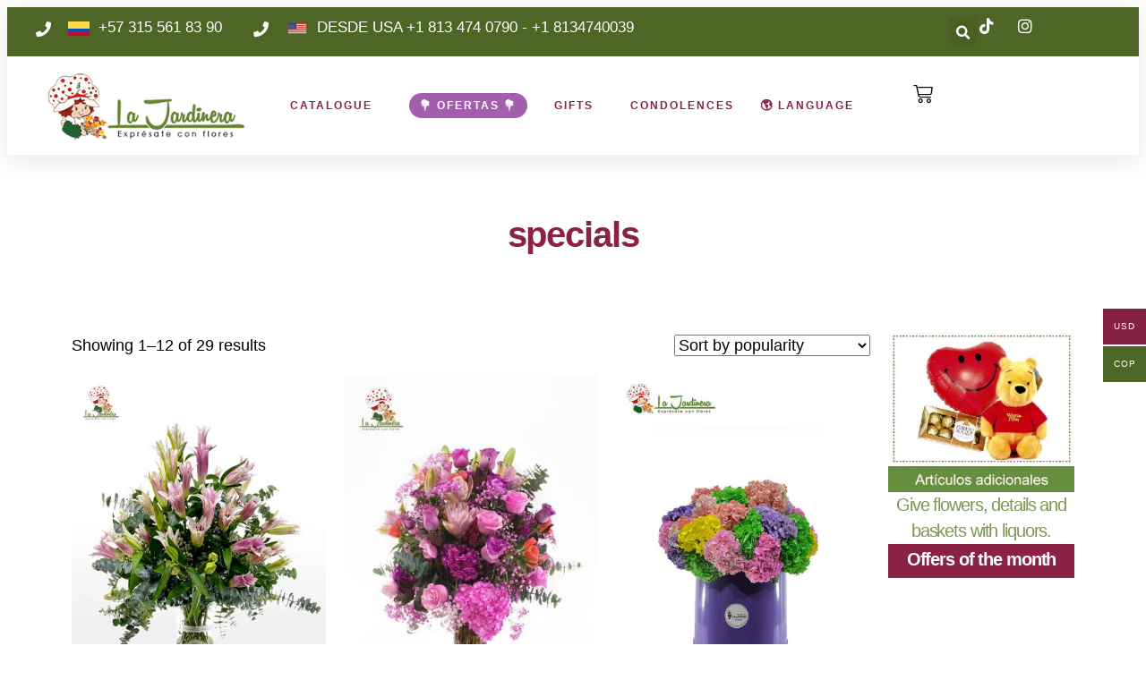

--- FILE ---
content_type: text/html; charset=UTF-8
request_url: https://floristerialajardinera.com/en/product-category/especiales/?product-page=7
body_size: 64276
content:
<!DOCTYPE html><html lang="en-US"><head><script data-no-optimize="1">var litespeed_docref=sessionStorage.getItem("litespeed_docref");litespeed_docref&&(Object.defineProperty(document,"referrer",{get:function(){return litespeed_docref}}),sessionStorage.removeItem("litespeed_docref"));</script> <meta charset="UTF-8"><meta name="viewport" content="width=device-width, initial-scale=1.0, viewport-fit=cover" /><title>
Especiales &#8211; Floristería La Jardinera</title><meta name="viewport" content="width=device-width, initial-scale=1" /><meta name='robots' content='max-image-preview:large' /><title>Especiales &#8211; Floristería La Jardinera</title><link rel='dns-prefetch' href='//www.googletagmanager.com' /><link rel="alternate" type="application/rss+xml" title="Floristería La Jardinera » Feed" href="https://floristerialajardinera.com/en/feed/" data-no-translation-title="" /><link rel="alternate" type="application/rss+xml" title="Floristería La Jardinera » Comments Feed" href="https://floristerialajardinera.com/en/comments/feed/" data-no-translation-title="" /><link rel="alternate" type="application/rss+xml" title="Floristería La Jardinera » Especiales Category Feed" href="https://floristerialajardinera.com/en/product-category/especiales/feed/" data-no-translation-title="" /><style id='wp-img-auto-sizes-contain-inline-css'>img:is([sizes=auto i],[sizes^="auto," i]){contain-intrinsic-size:3000px 1500px}
/*# sourceURL=wp-img-auto-sizes-contain-inline-css */</style><style id="litespeed-ccss">:root{--wp-admin-theme-color:#007cba;--wp-admin-theme-color--rgb:0,124,186;--wp-admin-theme-color-darker-10:#006ba1;--wp-admin-theme-color-darker-10--rgb:0,107,161;--wp-admin-theme-color-darker-20:#005a87;--wp-admin-theme-color-darker-20--rgb:0,90,135;--wp-admin-border-width-focus:2px;--wp-block-synced-color:#7a00df;--wp-block-synced-color--rgb:122,0,223;--wp-bound-block-color:var(--wp-block-synced-color)}:root{--wp--preset--font-size--normal:16px;--wp--preset--font-size--huge:42px}.screen-reader-text{border:0;clip:rect(1px,1px,1px,1px);clip-path:inset(50%);height:1px;margin:-1px;overflow:hidden;padding:0;position:absolute;width:1px;word-wrap:normal!important}html :where(img[class*=wp-image-]){height:auto;max-width:100%}:root{--wp--preset--aspect-ratio--square:1;--wp--preset--aspect-ratio--4-3:4/3;--wp--preset--aspect-ratio--3-4:3/4;--wp--preset--aspect-ratio--3-2:3/2;--wp--preset--aspect-ratio--2-3:2/3;--wp--preset--aspect-ratio--16-9:16/9;--wp--preset--aspect-ratio--9-16:9/16;--wp--preset--color--black:#000;--wp--preset--color--cyan-bluish-gray:#abb8c3;--wp--preset--color--white:#fff;--wp--preset--color--pale-pink:#f78da7;--wp--preset--color--vivid-red:#cf2e2e;--wp--preset--color--luminous-vivid-orange:#ff6900;--wp--preset--color--luminous-vivid-amber:#fcb900;--wp--preset--color--light-green-cyan:#7bdcb5;--wp--preset--color--vivid-green-cyan:#00d084;--wp--preset--color--pale-cyan-blue:#8ed1fc;--wp--preset--color--vivid-cyan-blue:#0693e3;--wp--preset--color--vivid-purple:#9b51e0;--wp--preset--color--base:#fff;--wp--preset--color--contrast:#000;--wp--preset--color--primary:#9dff20;--wp--preset--color--secondary:#345c00;--wp--preset--color--tertiary:#f6f6f6;--wp--preset--gradient--vivid-cyan-blue-to-vivid-purple:linear-gradient(135deg,rgba(6,147,227,1) 0%,#9b51e0 100%);--wp--preset--gradient--light-green-cyan-to-vivid-green-cyan:linear-gradient(135deg,#7adcb4 0%,#00d082 100%);--wp--preset--gradient--luminous-vivid-amber-to-luminous-vivid-orange:linear-gradient(135deg,rgba(252,185,0,1) 0%,rgba(255,105,0,1) 100%);--wp--preset--gradient--luminous-vivid-orange-to-vivid-red:linear-gradient(135deg,rgba(255,105,0,1) 0%,#cf2e2e 100%);--wp--preset--gradient--very-light-gray-to-cyan-bluish-gray:linear-gradient(135deg,#eee 0%,#a9b8c3 100%);--wp--preset--gradient--cool-to-warm-spectrum:linear-gradient(135deg,#4aeadc 0%,#9778d1 20%,#cf2aba 40%,#ee2c82 60%,#fb6962 80%,#fef84c 100%);--wp--preset--gradient--blush-light-purple:linear-gradient(135deg,#ffceec 0%,#9896f0 100%);--wp--preset--gradient--blush-bordeaux:linear-gradient(135deg,#fecda5 0%,#fe2d2d 50%,#6b003e 100%);--wp--preset--gradient--luminous-dusk:linear-gradient(135deg,#ffcb70 0%,#c751c0 50%,#4158d0 100%);--wp--preset--gradient--pale-ocean:linear-gradient(135deg,#fff5cb 0%,#b6e3d4 50%,#33a7b5 100%);--wp--preset--gradient--electric-grass:linear-gradient(135deg,#caf880 0%,#71ce7e 100%);--wp--preset--gradient--midnight:linear-gradient(135deg,#020381 0%,#2874fc 100%);--wp--preset--font-size--small:clamp(.875rem,.875rem + ((1vw - .2rem)*0.227),1rem);--wp--preset--font-size--medium:clamp(1rem,1rem + ((1vw - .2rem)*0.227),1.125rem);--wp--preset--font-size--large:clamp(1.75rem,1.75rem + ((1vw - .2rem)*0.227),1.875rem);--wp--preset--font-size--x-large:2.25rem;--wp--preset--font-size--xx-large:clamp(4rem,4rem + ((1vw - .2rem)*10.909),10rem);--wp--preset--font-family--dm-sans:"DM Sans",sans-serif;--wp--preset--font-family--ibm-plex-mono:'IBM Plex Mono',monospace;--wp--preset--font-family--inter:"Inter",sans-serif;--wp--preset--font-family--system-font:-apple-system,BlinkMacSystemFont,"Segoe UI",Roboto,Oxygen-Sans,Ubuntu,Cantarell,"Helvetica Neue",sans-serif;--wp--preset--font-family--source-serif-pro:"Source Serif Pro",serif;--wp--preset--font-family--cardo:Cardo;--wp--preset--spacing--20:.44rem;--wp--preset--spacing--30:clamp(1.5rem,5vw,2rem);--wp--preset--spacing--40:clamp(1.8rem,1.8rem + ((1vw - .48rem)*2.885),3rem);--wp--preset--spacing--50:clamp(2.5rem,8vw,4.5rem);--wp--preset--spacing--60:clamp(3.75rem,10vw,7rem);--wp--preset--spacing--70:clamp(5rem,5.25rem + ((1vw - .48rem)*9.096),8rem);--wp--preset--spacing--80:clamp(7rem,14vw,11rem);--wp--preset--shadow--natural:6px 6px 9px rgba(0,0,0,.2);--wp--preset--shadow--deep:12px 12px 50px rgba(0,0,0,.4);--wp--preset--shadow--sharp:6px 6px 0px rgba(0,0,0,.2);--wp--preset--shadow--outlined:6px 6px 0px -3px rgba(255,255,255,1),6px 6px rgba(0,0,0,1);--wp--preset--shadow--crisp:6px 6px 0px rgba(0,0,0,1)}:root{--wp--style--global--content-size:650px;--wp--style--global--wide-size:1200px}:where(body){margin:0}:root{--wp--style--block-gap:1.5rem}body{background-color:var(--wp--preset--color--base);color:var(--wp--preset--color--contrast);font-family:var(--wp--preset--font-family--system-font);font-size:var(--wp--preset--font-size--medium);line-height:1.6;--wp--style--root--padding-top:var(--wp--preset--spacing--40);--wp--style--root--padding-right:var(--wp--preset--spacing--30);--wp--style--root--padding-bottom:var(--wp--preset--spacing--40);--wp--style--root--padding-left:var(--wp--preset--spacing--30)}a:where(:not(.wp-element-button)){color:var(--wp--preset--color--contrast);text-decoration:underline}h2{font-weight:400;line-height:1.4}h2{font-size:clamp(2.625rem,calc(2.625rem + ((1vw - .48rem)*8.4135)),3.25rem);line-height:1.2}:root :where(.wp-element-button,.wp-block-button__link){background-color:var(--wp--preset--color--primary);border-radius:0;border-width:0;color:var(--wp--preset--color--contrast);font-family:inherit;font-size:inherit;line-height:inherit;padding:calc(.667em + 2px) calc(1.333em + 2px);text-decoration:none}:root :where(.wp-element-button:visited,.wp-block-button__link:visited){color:var(--wp--preset--color--contrast)}.elementskit-menu-overlay{visibility:inherit!important}:root{--woocommerce:#7f54b3;--wc-green:#7ad03a;--wc-red:#a00;--wc-orange:#ffba00;--wc-blue:#2ea2cc;--wc-primary:#7f54b3;--wc-primary-text:#fff;--wc-secondary:#e9e6ed;--wc-secondary-text:#515151;--wc-highlight:#777335;--wc-highligh-text:#fff;--wc-content-bg:#fff;--wc-subtext:#767676}.woocommerce img,.woocommerce-page img{height:auto;max-width:100%}.woocommerce ul.products,.woocommerce-page ul.products{clear:both}.woocommerce ul.products:after,.woocommerce ul.products:before,.woocommerce-page ul.products:after,.woocommerce-page ul.products:before{content:" ";display:table}.woocommerce ul.products:after,.woocommerce-page ul.products:after{clear:both}.woocommerce ul.products li.product,.woocommerce-page ul.products li.product{float:left;margin:0 3.8% 2.992em 0;padding:0;position:relative;width:22.05%;margin-left:0}.woocommerce ul.products li.first,.woocommerce-page ul.products li.first{clear:both}.woocommerce ul.products li.last,.woocommerce-page ul.products li.last{margin-right:0}.woocommerce ul.products.columns-3 li.product,.woocommerce-page ul.products.columns-3 li.product{width:30.75%}.woocommerce.columns-3 ul.products li.product{width:30.75%}.woocommerce .woocommerce-result-count,.woocommerce-page .woocommerce-result-count{float:left}.woocommerce .woocommerce-ordering,.woocommerce-page .woocommerce-ordering{float:right}@media only screen and (max-width:768px){:root{--woocommerce:#7f54b3;--wc-green:#7ad03a;--wc-red:#a00;--wc-orange:#ffba00;--wc-blue:#2ea2cc;--wc-primary:#7f54b3;--wc-primary-text:#fff;--wc-secondary:#e9e6ed;--wc-secondary-text:#515151;--wc-highlight:#777335;--wc-highligh-text:#fff;--wc-content-bg:#fff;--wc-subtext:#767676}.woocommerce ul.products[class*=columns-] li.product,.woocommerce-page ul.products[class*=columns-] li.product{width:48%;float:left;clear:both;margin:0 0 2.992em}.woocommerce ul.products[class*=columns-] li.product:nth-child(2n),.woocommerce-page ul.products[class*=columns-] li.product:nth-child(2n){float:right;clear:none!important}}:root{--woocommerce:#7f54b3;--wc-green:#7ad03a;--wc-red:#a00;--wc-orange:#ffba00;--wc-blue:#2ea2cc;--wc-primary:#7f54b3;--wc-primary-text:#fff;--wc-secondary:#e9e6ed;--wc-secondary-text:#515151;--wc-highlight:#777335;--wc-highligh-text:#fff;--wc-content-bg:#fff;--wc-subtext:#767676}.woocommerce ul.products li.product .woocommerce-loop-product__title{font-size:1.2rem}.woocommerce div.product:after{content:"";display:block;clear:both}.woocommerce span.onsale{background-color:var(--wp--preset--color--foreground,#777335);color:var(--wp--preset--color--background,#fff)}.woocommerce-page label{margin-bottom:.7rem}.woocommerce a.button{display:inline-block;text-align:center;word-break:break-word;padding:1rem 2rem;margin-top:1rem;text-decoration:none;font-size:medium}.woocommerce .woocommerce-result-count{margin-top:0}.woocommerce select.orderby{font-size:var(--wp--preset--font-size--medium)}.woocommerce ul.products{padding-inline-start:0;display:flex;align-items:stretch;flex-direction:row;flex-wrap:wrap;justify-content:flex-start}@media only screen and (max-width:768px){.woocommerce ul.products{justify-content:space-between}}.woocommerce ul.products li.product{list-style:none;margin-top:var(--wp--style--block-gap);text-align:center;display:flex;flex-direction:column;justify-content:space-between;align-items:flex-start}.woocommerce ul.products li.product a.woocommerce-loop-product__link{text-decoration:none;display:block;border:0}.woocommerce ul.products li.product h2.woocommerce-loop-product__title{color:var(--wp--preset--color--contrast);font-family:var(--wp--preset--font-family--system-font);text-decoration:none;margin-bottom:0}.woocommerce ul.products li.product a.button{padding:.8rem 10%;margin-left:auto;margin-right:auto}.woocommerce span.onsale{top:-1rem;right:-1rem;position:absolute;background:var(--wp--preset--color--tertiary);color:var(--wp--preset--color--contrast);border-radius:2rem;line-height:2.6rem;font-size:.8rem;padding:0 .5rem}.woocommerce div.product{position:relative}.menu-item-object-language_switcher .trp-flag-image{display:inline-block;margin:-1px 5px;vertical-align:baseline;padding:0;border:0;border-radius:0}.woo-multi-currency.wmc-sidebar{position:fixed;z-index:9999999999;top:50%;transform:translateY(-50%);font-family:Arial}.woo-multi-currency.wmc-sidebar .wmc-title{text-align:center;visibility:hidden;color:#fff;font:300 16px Arial;margin:0;text-transform:uppercase;background:#000;width:250px;padding:16px 0}.woo-multi-currency.wmc-sidebar .wmc-list-currencies .wmc-sidebar-open{position:relative;height:40px;width:40px;background:rgba(153,153,153,.2);border-radius:50%;margin:10px 5px 0;line-height:40px;text-align:center;color:#ccc;font-weight:700;font-size:28px;display:none}.woo-multi-currency.wmc-sidebar.style-1 .wmc-list-currencies{width:250px;display:inline-block;font-size:0}.woo-multi-currency.wmc-sidebar.style-1 .wmc-list-currencies .wmc-currency{background:#000;text-transform:uppercase;letter-spacing:1px;width:250px;z-index:1000;font:10px Arial;margin:2px 0 0;position:relative;clear:both;display:inline-block;height:40px}.woo-multi-currency.wmc-sidebar.style-1 .wmc-list-currencies .wmc-currency span:not(.wmc-active-title){color:#fff;text-decoration:none;text-align:center;line-height:40px;vertical-align:top;width:48px;box-sizing:border-box;display:inline-block}.woo-multi-currency.wmc-sidebar.style-1 .wmc-list-currencies .wmc-currency a,.woo-multi-currency.wmc-sidebar.style-1 .wmc-list-currencies .wmc-currency span.wmc-active-title{color:#fff;text-decoration:none;text-align:center;line-height:40px;vertical-align:middle;display:inline-block;width:180px;box-sizing:border-box;white-space:nowrap;text-overflow:ellipsis;overflow:hidden;font-size:10px}.woo-multi-currency.wmc-sidebar.style-1 .wmc-list-currencies .wmc-currency.wmc-active{position:relative;background:#f78080}.woo-multi-currency.wmc-sidebar.style-1 .wmc-list-currencies .wmc-sidebar-open:before{content:"+";width:100%;text-align:center}.woo-multi-currency.wmc-sidebar.wmc-right{right:-202px}@media screen and (max-width:768px){.woo-multi-currency.wmc-sidebar .wmc-title,.woo-multi-currency.wmc-sidebar.style-1 .wmc-list-currencies .wmc-currency{margin-left:auto;margin-right:auto}.woo-multi-currency.wmc-sidebar .wmc-list-currencies .wmc-currency:not(.wmc-active){display:none}.woo-multi-currency.wmc-sidebar .wmc-list-currencies .wmc-sidebar-open{display:flex}}.woo-multi-currency .wmc-list-currencies .wmc-currency.wmc-active{background:#842142!important}.woo-multi-currency .wmc-list-currencies .wmc-currency,.woo-multi-currency .wmc-title{background:#4e6625!important}.woo-multi-currency .wmc-title,.woo-multi-currency .wmc-list-currencies .wmc-currency span,.woo-multi-currency .wmc-list-currencies .wmc-currency a{color:#fff!important}.screen-reader-text{clip:rect(1px,1px,1px,1px);height:1px;overflow:hidden;position:absolute!important;width:1px}.elementor-screen-only,.screen-reader-text{height:1px;margin:-1px;overflow:hidden;padding:0;position:absolute;top:-10000em;width:1px;clip:rect(0,0,0,0);border:0}.elementor *,.elementor :after,.elementor :before{box-sizing:border-box}.elementor a{box-shadow:none;text-decoration:none}.elementor img{border:none;border-radius:0;box-shadow:none;height:auto;max-width:100%}.elementor-element{--flex-direction:initial;--flex-wrap:initial;--justify-content:initial;--align-items:initial;--align-content:initial;--gap:initial;--flex-basis:initial;--flex-grow:initial;--flex-shrink:initial;--order:initial;--align-self:initial;align-self:var(--align-self);flex-basis:var(--flex-basis);flex-grow:var(--flex-grow);flex-shrink:var(--flex-shrink);order:var(--order)}.elementor-element:where(.e-con-full,.elementor-widget){align-content:var(--align-content);align-items:var(--align-items);flex-direction:var(--flex-direction);flex-wrap:var(--flex-wrap);gap:var(--row-gap) var(--column-gap);justify-content:var(--justify-content)}.elementor-align-right{text-align:right}.elementor-align-left{text-align:left}@media (max-width:767px){.elementor-mobile-align-center{text-align:center}.elementor-mobile-align-left{text-align:left}}:root{--page-title-display:block}.elementor-page-title{display:var(--page-title-display)}.elementor-widget{position:relative}.elementor-widget:not(:last-child){margin-bottom:var(--kit-widget-spacing,20px)}.elementor-grid{display:grid;grid-column-gap:var(--grid-column-gap);grid-row-gap:var(--grid-row-gap)}@media (prefers-reduced-motion:no-preference){html{scroll-behavior:smooth}}.e-con{--border-radius:0;--border-top-width:0px;--border-right-width:0px;--border-bottom-width:0px;--border-left-width:0px;--border-style:initial;--border-color:initial;--container-widget-width:100%;--container-widget-height:initial;--container-widget-flex-grow:0;--container-widget-align-self:initial;--content-width:min(100%,var(--container-max-width,1140px));--width:100%;--min-height:initial;--height:auto;--text-align:initial;--margin-top:0px;--margin-right:0px;--margin-bottom:0px;--margin-left:0px;--padding-top:var(--container-default-padding-top,10px);--padding-right:var(--container-default-padding-right,10px);--padding-bottom:var(--container-default-padding-bottom,10px);--padding-left:var(--container-default-padding-left,10px);--position:relative;--z-index:revert;--overflow:visible;--gap:var(--widgets-spacing,20px);--row-gap:var(--widgets-spacing-row,20px);--column-gap:var(--widgets-spacing-column,20px);--overlay-mix-blend-mode:initial;--overlay-opacity:1;--e-con-grid-template-columns:repeat(3,1fr);--e-con-grid-template-rows:repeat(2,1fr);border-radius:var(--border-radius);height:var(--height);min-height:var(--min-height);min-width:0;overflow:var(--overflow);position:var(--position);width:var(--width);z-index:var(--z-index);--flex-wrap-mobile:wrap;margin-block-end:var(--margin-block-end);margin-block-start:var(--margin-block-start);margin-inline-end:var(--margin-inline-end);margin-inline-start:var(--margin-inline-start);padding-inline-end:var(--padding-inline-end);padding-inline-start:var(--padding-inline-start);--margin-block-start:var(--margin-top);--margin-block-end:var(--margin-bottom);--margin-inline-start:var(--margin-left);--margin-inline-end:var(--margin-right);--padding-inline-start:var(--padding-left);--padding-inline-end:var(--padding-right);--padding-block-start:var(--padding-top);--padding-block-end:var(--padding-bottom);--border-block-start-width:var(--border-top-width);--border-block-end-width:var(--border-bottom-width);--border-inline-start-width:var(--border-left-width);--border-inline-end-width:var(--border-right-width)}.e-con.e-flex{--flex-direction:column;--flex-basis:auto;--flex-grow:0;--flex-shrink:1;flex:var(--flex-grow) var(--flex-shrink) var(--flex-basis)}.e-con-full,.e-con>.e-con-inner{padding-block-end:var(--padding-block-end);padding-block-start:var(--padding-block-start);text-align:var(--text-align)}.e-con-full.e-flex,.e-con.e-flex>.e-con-inner{flex-direction:var(--flex-direction)}.e-con,.e-con>.e-con-inner{display:var(--display)}.e-con-boxed.e-flex{align-content:normal;align-items:normal;flex-direction:column;flex-wrap:nowrap;justify-content:normal}.e-con-boxed{gap:initial;text-align:initial}.e-con.e-flex>.e-con-inner{align-content:var(--align-content);align-items:var(--align-items);align-self:auto;flex-basis:auto;flex-grow:1;flex-shrink:1;flex-wrap:var(--flex-wrap);justify-content:var(--justify-content)}.e-con>.e-con-inner{gap:var(--row-gap) var(--column-gap);height:100%;margin:0 auto;max-width:var(--content-width);padding-inline-end:0;padding-inline-start:0;width:100%}:is(.elementor-section-wrap,[data-elementor-id])>.e-con{--margin-left:auto;--margin-right:auto;max-width:min(100%,var(--width))}.e-con .elementor-widget.elementor-widget{margin-block-end:0}.e-con:before{border-block-end-width:var(--border-block-end-width);border-block-start-width:var(--border-block-start-width);border-color:var(--border-color);border-inline-end-width:var(--border-inline-end-width);border-inline-start-width:var(--border-inline-start-width);border-radius:var(--border-radius);border-style:var(--border-style);content:var(--background-overlay);display:block;height:max(100% + var(--border-top-width) + var(--border-bottom-width),100%);left:calc(0px - var(--border-left-width));mix-blend-mode:var(--overlay-mix-blend-mode);opacity:var(--overlay-opacity);position:absolute;top:calc(0px - var(--border-top-width));width:max(100% + var(--border-left-width) + var(--border-right-width),100%)}.e-con .elementor-widget{min-width:0}.e-con>.e-con-inner>.elementor-widget>.elementor-widget-container,.e-con>.elementor-widget>.elementor-widget-container{height:100%}.e-con.e-con>.e-con-inner>.elementor-widget,.elementor.elementor .e-con>.elementor-widget{max-width:100%}.e-con .elementor-widget:not(:last-child){--kit-widget-spacing:0px}@media (max-width:767px){.e-con.e-flex{--width:100%;--flex-wrap:var(--flex-wrap-mobile)}}.elementor-heading-title{line-height:1;margin:0;padding:0}.elementor-button{background-color:#69727d;border-radius:3px;color:#fff;display:inline-block;font-size:15px;line-height:1;padding:12px 24px;fill:#fff;text-align:center}.elementor-button:visited{color:#fff}.elementor-button-text{display:inline-block}.elementor-button span{text-decoration:inherit}@media (max-width:767px){.elementor .elementor-hidden-mobile{display:none}}@media (min-width:768px) and (max-width:1024px){.elementor .elementor-hidden-tablet{display:none}}@media (min-width:1025px) and (max-width:1366px){.elementor .elementor-hidden-laptop{display:none}}@media (min-width:1367px) and (max-width:99999px){.elementor .elementor-hidden-desktop{display:none}}.elementor-widget-image{text-align:center}.elementor-widget-image a{display:inline-block}.elementor-widget-image img{display:inline-block;vertical-align:middle}.elementor-menu-cart__wrapper{text-align:var(--main-alignment,left)}.elementor-menu-cart__toggle_wrapper{display:inline-block;position:relative}.elementor-menu-cart__toggle{display:inline-block}.elementor-menu-cart__toggle .elementor-button{align-items:center;background-color:var(--toggle-button-background-color,transparent);border-color:var(--toggle-button-border-color,#69727d);border-radius:var(--toggle-button-border-radius,0);border-style:var(--toggle-button-border-type,solid);border-width:var(--toggle-button-border-width,1px);color:var(--toggle-button-text-color,#69727d);display:inline-flex;flex-direction:row;gap:.3em;padding:var(--toggle-icon-padding,12px 24px)}.elementor-menu-cart__toggle .elementor-button-icon{position:relative}.elementor-menu-cart__toggle .elementor-button-icon{color:var(--toggle-button-icon-color,#69727d);font-size:var(--toggle-icon-size,inherit)}.elementor-menu-cart__toggle .elementor-button-icon,.elementor-menu-cart__toggle .elementor-button-text{flex-grow:unset;order:unset}.elementor-menu-cart--items-indicator-bubble .elementor-menu-cart__toggle .elementor-button-icon .elementor-button-icon-qty[data-counter]{background-color:var(--items-indicator-background-color,#d9534f);border-radius:100%;color:var(--items-indicator-text-color,#fff);display:block;font-size:10px;height:1.6em;inset-inline-end:-.7em;line-height:1.5em;min-width:1.6em;position:absolute;text-align:center;top:-.7em}.elementor-menu-cart__container{background-color:rgba(0,0,0,.25);height:100%;left:0;overflow:hidden;position:fixed;text-align:left;top:0;transform:scale(1);width:100vw;z-index:9998}.elementor-menu-cart__main{align-items:stretch;background-color:var(--cart-background-color,#fff);border-color:var(--cart-border-color,initial);border-radius:var(--cart-border-radius,0);border-style:var(--cart-border-style,none);bottom:0;box-shadow:0 0 20px rgba(0,0,0,.2);display:flex;flex-direction:column;font-size:14px;left:var(--side-cart-alignment-left,auto);margin-top:var(--mini-cart-spacing,0);max-width:100%;min-height:200px;padding:var(--cart-padding,20px 30px);position:fixed;right:var(--side-cart-alignment-right,0);top:0;transform:translateX(0);width:350px}.elementor-menu-cart__main .widget_shopping_cart_content{display:flex;flex-direction:column;height:100%}body.elementor-default .elementor-widget-woocommerce-menu-cart:not(.elementor-menu-cart--shown) .elementor-menu-cart__container{background-color:transparent;transform:scale(0)}body.elementor-default .elementor-widget-woocommerce-menu-cart:not(.elementor-menu-cart--shown) .elementor-menu-cart__main{opacity:0;overflow:hidden;transform:var(--side-cart-alignment-transform,translateX(100%))}.elementor-menu-cart__close-button{align-self:flex-end;display:inline-block;font-family:eicons;font-size:20px;height:var(--cart-close-icon-size,25px);line-height:1;margin:0 0 20px;position:relative;width:var(--cart-close-icon-size,25px)}.elementor-menu-cart__close-button:after,.elementor-menu-cart__close-button:before{background:var(--cart-close-button-color,#69727d);border-radius:1px;content:"";height:3px;left:0;margin-top:-1px;position:absolute;top:50%;width:100%}.elementor-menu-cart__close-button:before{transform:rotate(45deg)}.elementor-menu-cart__close-button:after{transform:rotate(-45deg)}.elementor-widget-woocommerce-menu-cart.elementor-menu-cart--empty-indicator-hide .elementor-menu-cart__toggle .elementor-button-icon .elementor-button-icon-qty[data-counter="0"]{display:none}.elementor-widget.elementor-icon-list--layout-inline .elementor-widget-container{overflow:hidden}.elementor-widget .elementor-icon-list-items.elementor-inline-items{display:flex;flex-wrap:wrap;margin-left:-8px;margin-right:-8px}.elementor-widget .elementor-icon-list-items.elementor-inline-items .elementor-inline-item{word-break:break-word}.elementor-widget .elementor-icon-list-items.elementor-inline-items .elementor-icon-list-item{margin-left:8px;margin-right:8px}.elementor-widget .elementor-icon-list-items.elementor-inline-items .elementor-icon-list-item:after{border-bottom:0;border-left-width:1px;border-right:0;border-top:0;border-style:solid;height:100%;left:auto;position:relative;right:auto;right:-8px;width:auto}.elementor-widget .elementor-icon-list-items{list-style-type:none;margin:0;padding:0}.elementor-widget .elementor-icon-list-item{margin:0;padding:0;position:relative}.elementor-widget .elementor-icon-list-item:after{bottom:0;position:absolute;width:100%}.elementor-widget .elementor-icon-list-item,.elementor-widget .elementor-icon-list-item a{align-items:var(--icon-vertical-align,center);display:flex;font-size:inherit}.elementor-widget .elementor-icon-list-icon+.elementor-icon-list-text{align-self:center;padding-inline-start:5px}.elementor-widget .elementor-icon-list-icon{display:flex;position:relative;top:var(--icon-vertical-offset,initial)}.elementor-widget .elementor-icon-list-icon i{font-size:var(--e-icon-list-icon-size);width:1.25em}.elementor-widget.elementor-widget-icon-list .elementor-icon-list-icon{text-align:var(--e-icon-list-icon-align)}.elementor-widget.elementor-list-item-link-full_width a{width:100%}.elementor-widget.elementor-align-left .elementor-icon-list-item,.elementor-widget.elementor-align-left .elementor-icon-list-item a{justify-content:flex-start;text-align:left}.elementor-widget.elementor-align-left .elementor-inline-items{justify-content:flex-start}.elementor-widget.elementor-align-right .elementor-icon-list-item,.elementor-widget.elementor-align-right .elementor-icon-list-item a{justify-content:flex-end;text-align:right}.elementor-widget.elementor-align-right .elementor-icon-list-items{justify-content:flex-end}.elementor-widget:not(.elementor-align-right) .elementor-icon-list-item:after{left:0}.elementor-widget:not(.elementor-align-left) .elementor-icon-list-item:after{right:0}@media (min-width:-1){.elementor-widget:not(.elementor-widescreen-align-right) .elementor-icon-list-item:after{left:0}.elementor-widget:not(.elementor-widescreen-align-left) .elementor-icon-list-item:after{right:0}}@media (max-width:1366px){.elementor-widget:not(.elementor-laptop-align-right) .elementor-icon-list-item:after{left:0}.elementor-widget:not(.elementor-laptop-align-left) .elementor-icon-list-item:after{right:0}}@media (max-width:-1){.elementor-widget:not(.elementor-tablet_extra-align-right) .elementor-icon-list-item:after{left:0}.elementor-widget:not(.elementor-tablet_extra-align-left) .elementor-icon-list-item:after{right:0}}@media (max-width:1024px){.elementor-widget:not(.elementor-tablet-align-right) .elementor-icon-list-item:after{left:0}.elementor-widget:not(.elementor-tablet-align-left) .elementor-icon-list-item:after{right:0}}@media (max-width:-1){.elementor-widget:not(.elementor-mobile_extra-align-right) .elementor-icon-list-item:after{left:0}.elementor-widget:not(.elementor-mobile_extra-align-left) .elementor-icon-list-item:after{right:0}}@media (max-width:767px){.elementor-widget.elementor-mobile-align-center .elementor-icon-list-item,.elementor-widget.elementor-mobile-align-center .elementor-icon-list-item a{justify-content:center}.elementor-widget.elementor-mobile-align-center .elementor-icon-list-item:after{margin:auto}.elementor-widget.elementor-mobile-align-center .elementor-inline-items{justify-content:center}.elementor-widget.elementor-mobile-align-left .elementor-icon-list-item,.elementor-widget.elementor-mobile-align-left .elementor-icon-list-item a{justify-content:flex-start;text-align:left}.elementor-widget.elementor-mobile-align-left .elementor-inline-items{justify-content:flex-start}.elementor-widget:not(.elementor-mobile-align-right) .elementor-icon-list-item:after{left:0}.elementor-widget:not(.elementor-mobile-align-left) .elementor-icon-list-item:after{right:0}}.elementor .elementor-element ul.elementor-icon-list-items{padding:0}.elementor-search-form{display:block}.elementor-search-form input[type=search]{-webkit-appearance:none;-moz-appearance:none;background:0 0;border:0;display:inline-block;font-size:15px;line-height:1;margin:0;min-width:0;padding:0;vertical-align:middle;white-space:normal}.elementor-search-form__container{border:0 solid transparent;display:flex;min-height:50px;overflow:hidden}.elementor-search-form__container:not(.elementor-search-form--full-screen){background:#f1f2f3}.elementor-search-form__input{color:#3f444b;flex-basis:100%}.elementor-search-form__input::-moz-placeholder{color:inherit;font-family:inherit;opacity:.6}.elementor-search-form--skin-full_screen .elementor-search-form input[type=search].elementor-search-form__input{border:solid #fff;border-width:0 0 1px;color:#fff;font-size:50px;line-height:1.5;text-align:center}.elementor-search-form--skin-full_screen .elementor-search-form__toggle{color:var(--e-search-form-toggle-color,#33373d);display:inline-block;font-size:var(--e-search-form-toggle-size,33px);vertical-align:middle}.elementor-search-form--skin-full_screen .elementor-search-form__toggle i{background-color:var(--e-search-form-toggle-background-color,rgba(0,0,0,.05));border-color:var(--e-search-form-toggle-color,#33373d);border-radius:var(--e-search-form-toggle-border-radius,3px);border-style:solid;border-width:var(--e-search-form-toggle-border-width,0);display:block;height:var(--e-search-form-toggle-size,33px);position:relative;width:var(--e-search-form-toggle-size,33px)}.elementor-search-form--skin-full_screen .elementor-search-form__toggle i:before{left:50%;position:absolute;top:50%;transform:translate(-50%,-50%)}.elementor-search-form--skin-full_screen .elementor-search-form__toggle i:before{font-size:var(--e-search-form-toggle-icon-size,.55em)}.elementor-search-form--skin-full_screen .elementor-search-form__container{align-items:center;background-color:rgba(0,0,0,.8);bottom:0;height:100vh;left:0;padding:0 15%;position:fixed;right:0;top:0;z-index:9998}.elementor-search-form--skin-full_screen .elementor-search-form__container:not(.elementor-search-form--full-screen){opacity:0;overflow:hidden;transform:scale(0)}.elementor-search-form--skin-full_screen .elementor-search-form__container:not(.elementor-search-form--full-screen) .dialog-lightbox-close-button{display:none}.fab,.fas{-moz-osx-font-smoothing:grayscale;-webkit-font-smoothing:antialiased;display:inline-block;font-style:normal;font-variant:normal;text-rendering:auto;line-height:1}.fa-angle-down:before{content:"\f107"}.fa-instagram:before{content:"\f16d"}.fa-phone:before{content:"\f095"}.fa-search:before{content:"\f002"}.fa-tiktok:before{content:"\e07b"}.fas{font-family:"Font Awesome 5 Free";font-weight:900}.elementor-widget-heading .elementor-heading-title[class*=elementor-size-]>a{color:inherit;font-size:inherit;line-height:inherit}.elementor-products-grid ul.products.elementor-grid{display:grid;margin:0;grid-column-gap:20px;grid-row-gap:40px}.elementor-products-grid ul.products.elementor-grid:after,.elementor-products-grid ul.products.elementor-grid:before{content:none;display:none}.elementor-products-grid ul.products.elementor-grid li.product{display:var(--button-align-display);flex-direction:var(--button-align-direction);float:none;justify-content:var(--button-align-justify);margin:0;padding:0;width:auto}.elementor-products-grid ul.products.elementor-grid li.product a.woocommerce-loop-product__link{display:block;position:relative}.woocommerce .elementor-element.elementor-products-grid ul.products li.product{width:auto}@media (min-width:1025px){.elementor-widget-wc-archive-products .woocommerce.columns-3 ul.products{grid-template-columns:repeat(3,1fr)}}@media (max-width:1024px){.elementor-widget-wc-archive-products .products{grid-template-columns:repeat(3,1fr)}}@media (max-width:767px){.elementor-widget-wc-archive-products .products{grid-template-columns:repeat(2,1fr)}}[class^=eicon]{display:inline-block;font-family:eicons;font-size:inherit;font-weight:400;font-style:normal;font-variant:normal;line-height:1;text-rendering:auto;-webkit-font-smoothing:antialiased;-moz-osx-font-smoothing:grayscale}.eicon-close:before{content:"\e87f"}.eicon-cart-medium:before{content:"\e8ea"}.elementor-kit-8{--e-global-color-primary:#000;--e-global-color-secondary:#7e9754;--e-global-color-text:#000;--e-global-color-accent:#000;--e-global-color-53eecf53:#fff;--e-global-color-4cad0105:#7e9754;--e-global-color-4f5b425b:#eff3f3;--e-global-color-a203eac:#fff;--e-global-color-2131be8:#000000B5;--e-global-color-cc7af80:#bbbfc4;--e-global-color-4d17e8b:#00000000;--e-global-color-dd2c03b:#892245;--e-global-typography-primary-font-family:"Open Sans";--e-global-typography-primary-font-size:40px;--e-global-typography-primary-font-weight:700;--e-global-typography-primary-line-height:45px;--e-global-typography-primary-letter-spacing:-1.13px;--e-global-typography-secondary-font-family:"Open Sans";--e-global-typography-secondary-font-size:18px;--e-global-typography-secondary-font-weight:700;--e-global-typography-secondary-line-height:23px;--e-global-typography-secondary-letter-spacing:0px;--e-global-typography-text-font-family:"Open Sans";--e-global-typography-text-font-size:16px;--e-global-typography-text-font-weight:400;--e-global-typography-text-line-height:21px;--e-global-typography-text-letter-spacing:0px;--e-global-typography-accent-font-size:12px;--e-global-typography-accent-font-weight:700;--e-global-typography-accent-text-transform:uppercase;--e-global-typography-accent-text-decoration:none;--e-global-typography-accent-line-height:1em;--e-global-typography-accent-letter-spacing:2px;--e-global-typography-e2e0dce-font-family:"Muli";--e-global-typography-e2e0dce-font-size:14px;--e-global-typography-e2e0dce-font-weight:400;--e-global-typography-e2e0dce-line-height:21px;--e-global-typography-e2e0dce-letter-spacing:0px;--e-global-typography-42266bc-font-family:"Muli";--e-global-typography-42266bc-font-size:16px;--e-global-typography-42266bc-font-weight:700;--e-global-typography-42266bc-line-height:21px;--e-global-typography-42266bc-letter-spacing:0px;--e-global-typography-b5c3210-font-family:"Muli";--e-global-typography-b5c3210-font-size:110px;--e-global-typography-b5c3210-font-weight:800;--e-global-typography-b5c3210-line-height:100px;--e-global-typography-b5c3210-letter-spacing:0px;--e-global-typography-4843ef8-font-family:"Muli";--e-global-typography-4843ef8-font-size:24px;--e-global-typography-4843ef8-font-weight:400;--e-global-typography-4843ef8-line-height:24px;--e-global-typography-4843ef8-letter-spacing:0px;background-color:var(--e-global-color-a203eac)}.elementor-kit-8 a{color:var(--e-global-color-secondary)}.elementor-kit-8 button,.elementor-kit-8 .elementor-button{padding:15px}.elementor-kit-8 input:not([type=button]):not([type=submit]){font-family:var(--e-global-typography-text-font-family),Sans-serif;font-size:var(--e-global-typography-text-font-size);font-weight:var(--e-global-typography-text-font-weight);line-height:var(--e-global-typography-text-line-height);letter-spacing:var(--e-global-typography-text-letter-spacing);color:var(--e-global-color-primary);border-style:solid;border-width:1px;border-color:var(--e-global-color-cc7af80);border-radius:0;padding:12px 15px}.e-con{--container-max-width:1400px}.elementor-widget:not(:last-child){margin-block-end:20px}.elementor-element{--widgets-spacing:20px 20px;--widgets-spacing-row:20px;--widgets-spacing-column:20px}@media (max-width:1366px){.elementor-kit-8 input:not([type=button]):not([type=submit]){font-size:var(--e-global-typography-text-font-size);line-height:var(--e-global-typography-text-line-height);letter-spacing:var(--e-global-typography-text-letter-spacing)}.e-con{--container-max-width:1140px}}@media (max-width:1024px){.elementor-kit-8{--e-global-typography-b5c3210-font-size:82px;--e-global-typography-b5c3210-line-height:85px;--e-global-typography-4843ef8-font-size:20px}.elementor-kit-8 input:not([type=button]):not([type=submit]){font-size:var(--e-global-typography-text-font-size);line-height:var(--e-global-typography-text-line-height);letter-spacing:var(--e-global-typography-text-letter-spacing)}.e-con{--container-max-width:1024px}}@media (max-width:767px){.elementor-kit-8{--e-global-typography-primary-font-size:32px;--e-global-typography-primary-line-height:35px;--e-global-typography-text-font-size:14px;--e-global-typography-e2e0dce-font-size:12px;--e-global-typography-42266bc-font-size:14px;--e-global-typography-b5c3210-font-size:48px;--e-global-typography-b5c3210-line-height:46px;--e-global-typography-4843ef8-font-size:16px}.elementor-kit-8 button,.elementor-kit-8 .elementor-button{padding:18px 46px}.elementor-kit-8 input:not([type=button]):not([type=submit]){font-size:var(--e-global-typography-text-font-size);line-height:var(--e-global-typography-text-line-height);letter-spacing:var(--e-global-typography-text-letter-spacing)}.e-con{--container-max-width:767px}}.elementor-35 .elementor-element.elementor-element-f1792ac{--display:flex;--flex-direction:row;--container-widget-width:initial;--container-widget-height:100%;--container-widget-flex-grow:1;--container-widget-align-self:stretch;--flex-wrap-mobile:wrap;--gap:0px 0px;--row-gap:0px;--column-gap:0px;overflow:visible}.elementor-35 .elementor-element.elementor-element-a39a637{--display:flex;--flex-direction:column;--container-widget-width:100%;--container-widget-height:initial;--container-widget-flex-grow:0;--container-widget-align-self:initial;--flex-wrap-mobile:wrap;overflow:visible}.elementor-35 .elementor-element.elementor-element-48903e8 .elementskit-menu-container{height:80px;border-radius:0}.elementor-35 .elementor-element.elementor-element-48903e8 .elementskit-navbar-nav>li>a{font-size:var(--e-global-typography-accent-font-size);font-weight:var(--e-global-typography-accent-font-weight);text-transform:var(--e-global-typography-accent-text-transform);text-decoration:var(--e-global-typography-accent-text-decoration);line-height:var(--e-global-typography-accent-line-height);letter-spacing:var(--e-global-typography-accent-letter-spacing);color:var(--e-global-color-dd2c03b);padding:0 15px}.elementor-35 .elementor-element.elementor-element-48903e8 .elementskit-navbar-nav>li>a .elementskit-submenu-indicator{color:#101010;fill:#101010}.elementor-35 .elementor-element.elementor-element-48903e8 .elementskit-navbar-nav .elementskit-submenu-panel>li>a{font-size:14px;font-weight:600;padding:15px;color:#7e9754}.elementor-35 .elementor-element.elementor-element-48903e8 .elementskit-submenu-panel{padding:15px 0}.elementor-35 .elementor-element.elementor-element-48903e8 .elementskit-navbar-nav .elementskit-submenu-panel{border-radius:0;min-width:220px}.elementor-35 .elementor-element.elementor-element-48903e8 .elementskit-menu-hamburger{float:right;border-style:solid;border-color:#516430}.elementor-35 .elementor-element.elementor-element-48903e8 .elementskit-menu-hamburger .elementskit-menu-hamburger-icon{background-color:var(--e-global-color-secondary)}.elementor-35 .elementor-element.elementor-element-48903e8 .elementskit-menu-close{color:rgba(51,51,51,1)}.elementor-35 .elementor-element.elementor-element-7c117ce{--display:flex;--flex-direction:column;--container-widget-width:100%;--container-widget-height:initial;--container-widget-flex-grow:0;--container-widget-align-self:initial;--flex-wrap-mobile:wrap;overflow:visible}.elementor-35 .elementor-element.elementor-element-a14871d img{width:80%}.elementor-35 .elementor-element.elementor-element-6e3c9a7{--display:flex;--flex-direction:column;--container-widget-width:100%;--container-widget-height:initial;--container-widget-flex-grow:0;--container-widget-align-self:initial;--flex-wrap-mobile:wrap;overflow:visible}.elementor-widget-woocommerce-menu-cart .elementor-menu-cart__toggle .elementor-button{font-family:var(--e-global-typography-primary-font-family),Sans-serif;font-size:var(--e-global-typography-primary-font-size);font-weight:var(--e-global-typography-primary-font-weight);line-height:var(--e-global-typography-primary-line-height);letter-spacing:var(--e-global-typography-primary-letter-spacing)}.elementor-35 .elementor-element.elementor-element-568e5a7>.elementor-widget-container{margin:0}.elementor-35 .elementor-element.elementor-element-568e5a7.elementor-element{--flex-grow:0;--flex-shrink:0}.elementor-35 .elementor-element.elementor-element-568e5a7{--main-alignment:right;--price-quantity-position--grid-template-rows:auto 75%;--price-quantity-position--align-self:start;--divider-style:solid;--subtotal-divider-style:solid;--elementor-remove-from-cart-button:none;--remove-from-cart-button:block;--toggle-button-icon-color:var(--e-global-color-accent);--toggle-button-border-color:var(--e-global-color-4d17e8b);--toggle-button-icon-hover-color:var(--e-global-color-secondary);--toggle-icon-size:22px;--toggle-icon-padding:0px;--items-indicator-text-color:var(--e-global-color-53eecf53);--items-indicator-background-color:var(--e-global-color-secondary);--cart-border-style:none;--cart-close-button-color:var(--e-global-color-secondary);--remove-item-button-color:var(--e-global-color-secondary);--remove-item-button-hover-color:var(--e-global-color-secondary);--menu-cart-subtotal-color:var(--e-global-color-primary);--product-price-color:var(--e-global-color-primary);--divider-color:var(--e-global-color-cc7af80);--subtotal-divider-color:var(--e-global-color-cc7af80);--cart-footer-layout:1fr;--products-max-height-sidecart:calc(100vh - 300px);--products-max-height-minicart:calc(100vh - 450px);--view-cart-button-text-color:#fff;--view-cart-button-background-color:var(--e-global-color-secondary);--view-cart-button-hover-text-color:var(--e-global-color-53eecf53);--view-cart-button-hover-background-color:#5b6d3d;--checkout-button-text-color:var(--e-global-color-53eecf53);--checkout-button-background-color:#892245;--checkout-button-hover-text-color:#fff;--checkout-button-hover-background-color:#641731;--empty-message-color:var(--e-global-color-secondary)}.elementor-35 .elementor-element.elementor-element-568e5a7 .elementor-menu-cart__toggle .elementor-button{font-size:0px;font-weight:700;line-height:0;letter-spacing:0px}.elementor-35 .elementor-element.elementor-element-568e5a7 .widget_shopping_cart_content{--subtotal-divider-left-width:0;--subtotal-divider-right-width:0}.elementor-35 .elementor-element.elementor-element-fa28c2d{--display:flex;--flex-direction:column;--container-widget-width:calc((1 - var(--container-widget-flex-grow))*100%);--container-widget-height:initial;--container-widget-flex-grow:0;--container-widget-align-self:initial;--flex-wrap-mobile:wrap;--align-items:center;--gap:0px 0px;--row-gap:0px;--column-gap:0px;--flex-wrap:wrap;box-shadow:0px 5px 30px 0px rgba(0,0,0,.1);--padding-top:0%;--padding-bottom:0%;--padding-left:0%;--padding-right:0%;--z-index:10;overflow:visible}.elementor-35 .elementor-element.elementor-element-2de5bc5f{--display:flex;--flex-direction:row;--container-widget-width:calc((1 - var(--container-widget-flex-grow))*100%);--container-widget-height:100%;--container-widget-flex-grow:1;--container-widget-align-self:stretch;--flex-wrap-mobile:wrap;--justify-content:space-between;--align-items:stretch;--gap:10px 10px;--row-gap:10px;--column-gap:10px;--margin-top:0px;--margin-bottom:0px;--margin-left:0px;--margin-right:0px;--padding-top:12px;--padding-bottom:12px;--padding-left:12px;--padding-right:12px;overflow:visible}.elementor-35 .elementor-element.elementor-element-2de5bc5f:not(.elementor-motion-effects-element-type-background){background-color:#4e6625}.elementor-35 .elementor-element.elementor-element-e9a2ece{--display:flex;--flex-direction:column;--container-widget-width:calc((1 - var(--container-widget-flex-grow))*100%);--container-widget-height:initial;--container-widget-flex-grow:0;--container-widget-align-self:initial;--flex-wrap-mobile:wrap;--justify-content:center;--align-items:flex-start;--padding-top:0px;--padding-bottom:0px;--padding-left:0px;--padding-right:0px;overflow:visible}.elementor-widget-icon-list .elementor-icon-list-item:not(:last-child):after{border-color:var(--e-global-color-text)}.elementor-widget-icon-list .elementor-icon-list-icon i{color:var(--e-global-color-primary)}.elementor-widget-icon-list .elementor-icon-list-item>a{font-family:var(--e-global-typography-text-font-family),Sans-serif;font-size:var(--e-global-typography-text-font-size);font-weight:var(--e-global-typography-text-font-weight);line-height:var(--e-global-typography-text-line-height);letter-spacing:var(--e-global-typography-text-letter-spacing)}.elementor-widget-icon-list .elementor-icon-list-text{color:var(--e-global-color-secondary)}.elementor-35 .elementor-element.elementor-element-2f80a844 .elementor-icon-list-items.elementor-inline-items .elementor-icon-list-item{margin-right:calc(30px/2);margin-left:calc(30px/2)}.elementor-35 .elementor-element.elementor-element-2f80a844 .elementor-icon-list-items.elementor-inline-items{margin-right:calc(-30px/2);margin-left:calc(-30px/2)}body:not(.rtl) .elementor-35 .elementor-element.elementor-element-2f80a844 .elementor-icon-list-items.elementor-inline-items .elementor-icon-list-item:after{right:calc(-30px/2)}.elementor-35 .elementor-element.elementor-element-2f80a844 .elementor-icon-list-icon i{color:#fff}.elementor-35 .elementor-element.elementor-element-2f80a844{--e-icon-list-icon-size:17px;--icon-vertical-offset:0px}.elementor-35 .elementor-element.elementor-element-2f80a844 .elementor-icon-list-icon{padding-right:10px}.elementor-35 .elementor-element.elementor-element-2f80a844 .elementor-icon-list-item>a{font-family:"Montserrat",Sans-serif;font-size:17px;font-weight:500}.elementor-35 .elementor-element.elementor-element-2f80a844 .elementor-icon-list-text{color:#fff}.elementor-35 .elementor-element.elementor-element-3887379e{--display:flex;--flex-direction:row;--container-widget-width:calc((1 - var(--container-widget-flex-grow))*100%);--container-widget-height:100%;--container-widget-flex-grow:1;--container-widget-align-self:stretch;--flex-wrap-mobile:wrap;--justify-content:flex-end;--align-items:center;--padding-top:0px;--padding-bottom:0px;--padding-left:0px;--padding-right:0px;overflow:visible}.elementor-widget-search-form input[type=search].elementor-search-form__input{font-family:var(--e-global-typography-text-font-family),Sans-serif;font-size:var(--e-global-typography-text-font-size);font-weight:var(--e-global-typography-text-font-weight);line-height:var(--e-global-typography-text-line-height);letter-spacing:var(--e-global-typography-text-letter-spacing)}.elementor-widget-search-form .elementor-search-form__input,.elementor-widget-search-form.elementor-search-form--skin-full_screen input[type=search].elementor-search-form__input{color:var(--e-global-color-text);fill:var(--e-global-color-text)}.elementor-35 .elementor-element.elementor-element-52452098 .elementor-search-form{text-align:right}.elementor-35 .elementor-element.elementor-element-52452098 .elementor-search-form__toggle{--e-search-form-toggle-size:31px;--e-search-form-toggle-color:#fff;--e-search-form-toggle-icon-size:calc(50em/100)}.elementor-35 .elementor-element.elementor-element-52452098.elementor-search-form--skin-full_screen .elementor-search-form__container{background-color:rgba(22,22,63,.9)}.elementor-35 .elementor-element.elementor-element-52452098 input[type=search].elementor-search-form__input{font-family:"Montserrat",Sans-serif;font-size:40px;font-weight:300}.elementor-35 .elementor-element.elementor-element-52452098 .elementor-search-form__input,.elementor-35 .elementor-element.elementor-element-52452098.elementor-search-form--skin-full_screen input[type=search].elementor-search-form__input{color:#fff;fill:#fff}.elementor-35 .elementor-element.elementor-element-52452098.elementor-search-form--skin-full_screen input[type=search].elementor-search-form__input{border-color:rgba(255,255,255,.5);border-radius:0}.elementor-35 .elementor-element.elementor-element-38e1b5ee .elementor-icon-list-items.elementor-inline-items .elementor-icon-list-item{margin-right:calc(15px/2);margin-left:calc(15px/2)}.elementor-35 .elementor-element.elementor-element-38e1b5ee .elementor-icon-list-items.elementor-inline-items{margin-right:calc(-15px/2);margin-left:calc(-15px/2)}body:not(.rtl) .elementor-35 .elementor-element.elementor-element-38e1b5ee .elementor-icon-list-items.elementor-inline-items .elementor-icon-list-item:after{right:calc(-15px/2)}.elementor-35 .elementor-element.elementor-element-38e1b5ee .elementor-icon-list-icon i{color:#fff}.elementor-35 .elementor-element.elementor-element-38e1b5ee{--e-icon-list-icon-size:18px;--e-icon-list-icon-align:center;--e-icon-list-icon-margin:0 calc(var(--e-icon-list-icon-size,1em)*0.125);--icon-vertical-offset:0px}.elementor-35 .elementor-element.elementor-element-41673ef4{--display:flex;--flex-direction:row;--container-widget-width:calc((1 - var(--container-widget-flex-grow))*100%);--container-widget-height:100%;--container-widget-flex-grow:1;--container-widget-align-self:stretch;--flex-wrap-mobile:wrap;--justify-content:center;--align-items:center;--gap:5px 5px;--row-gap:5px;--column-gap:5px;--flex-wrap:nowrap;--margin-top:0px;--margin-bottom:0px;--margin-left:0px;--margin-right:0px;--padding-top:15px;--padding-bottom:15px;--padding-left:12px;--padding-right:12px;overflow:visible}.elementor-35 .elementor-element.elementor-element-41673ef4:not(.elementor-motion-effects-element-type-background){background-color:#fff}.elementor-35 .elementor-element.elementor-element-c95e37f img{width:80%}.elementor-35 .elementor-element.elementor-element-e7b18a1 .elementskit-menu-container{height:80px;border-radius:0}.elementor-35 .elementor-element.elementor-element-e7b18a1 .elementskit-navbar-nav>li>a{font-size:var(--e-global-typography-accent-font-size);font-weight:var(--e-global-typography-accent-font-weight);text-transform:var(--e-global-typography-accent-text-transform);text-decoration:var(--e-global-typography-accent-text-decoration);line-height:var(--e-global-typography-accent-line-height);letter-spacing:var(--e-global-typography-accent-letter-spacing);color:var(--e-global-color-dd2c03b);padding:0 15px}.elementor-35 .elementor-element.elementor-element-e7b18a1 .elementskit-navbar-nav>li>a .elementskit-submenu-indicator{color:#101010;fill:#101010}.elementor-35 .elementor-element.elementor-element-e7b18a1 .elementskit-navbar-nav .elementskit-submenu-panel>li>a{font-size:14px;font-weight:600;padding:15px;color:#7e9754}.elementor-35 .elementor-element.elementor-element-e7b18a1 .elementskit-submenu-panel{padding:15px 0}.elementor-35 .elementor-element.elementor-element-e7b18a1 .elementskit-navbar-nav .elementskit-submenu-panel{border-radius:0;min-width:220px}.elementor-35 .elementor-element.elementor-element-e7b18a1 .elementskit-menu-hamburger{float:right;border-style:solid;border-color:#516430}.elementor-35 .elementor-element.elementor-element-e7b18a1 .elementskit-menu-hamburger .elementskit-menu-hamburger-icon{background-color:var(--e-global-color-secondary)}.elementor-35 .elementor-element.elementor-element-e7b18a1 .elementskit-menu-close{color:rgba(51,51,51,1)}.elementor-35 .elementor-element.elementor-element-691d64b>.elementor-widget-container{margin:0}.elementor-35 .elementor-element.elementor-element-691d64b.elementor-element{--flex-grow:0;--flex-shrink:0}.elementor-35 .elementor-element.elementor-element-691d64b{--main-alignment:right;--price-quantity-position--grid-template-rows:auto 75%;--price-quantity-position--align-self:start;--divider-style:solid;--subtotal-divider-style:solid;--elementor-remove-from-cart-button:none;--remove-from-cart-button:block;--toggle-button-icon-color:var(--e-global-color-accent);--toggle-button-border-color:var(--e-global-color-4d17e8b);--toggle-button-icon-hover-color:var(--e-global-color-secondary);--toggle-icon-size:22px;--toggle-icon-padding:0px;--items-indicator-text-color:var(--e-global-color-53eecf53);--items-indicator-background-color:var(--e-global-color-secondary);--cart-border-style:none;--cart-close-button-color:var(--e-global-color-secondary);--remove-item-button-color:var(--e-global-color-secondary);--remove-item-button-hover-color:var(--e-global-color-secondary);--menu-cart-subtotal-color:var(--e-global-color-primary);--product-price-color:var(--e-global-color-primary);--divider-color:var(--e-global-color-cc7af80);--subtotal-divider-color:var(--e-global-color-cc7af80);--cart-footer-layout:1fr;--products-max-height-sidecart:calc(100vh - 300px);--products-max-height-minicart:calc(100vh - 450px);--view-cart-button-text-color:#fff;--view-cart-button-background-color:var(--e-global-color-secondary);--view-cart-button-hover-text-color:var(--e-global-color-53eecf53);--view-cart-button-hover-background-color:#5b6d3d;--checkout-button-text-color:var(--e-global-color-53eecf53);--checkout-button-background-color:#892245;--checkout-button-hover-text-color:#fff;--checkout-button-hover-background-color:#641731;--empty-message-color:var(--e-global-color-secondary)}.elementor-35 .elementor-element.elementor-element-691d64b .elementor-menu-cart__toggle .elementor-button{font-size:0px;font-weight:700;line-height:0;letter-spacing:0px}.elementor-35 .elementor-element.elementor-element-691d64b .widget_shopping_cart_content{--subtotal-divider-left-width:0;--subtotal-divider-right-width:0}@media (min-width:768px){.elementor-35 .elementor-element.elementor-element-a39a637{--width:50%}.elementor-35 .elementor-element.elementor-element-7c117ce{--width:50%}.elementor-35 .elementor-element.elementor-element-6e3c9a7{--width:50%}.elementor-35 .elementor-element.elementor-element-2de5bc5f{--content-width:1200px}.elementor-35 .elementor-element.elementor-element-e9a2ece{--width:750px}.elementor-35 .elementor-element.elementor-element-3887379e{--width:180px}}@media (max-width:1024px) and (min-width:768px){.elementor-35 .elementor-element.elementor-element-e9a2ece{--width:75%}.elementor-35 .elementor-element.elementor-element-3887379e{--width:28%}}@media (max-width:1366px){.elementor-35 .elementor-element.elementor-element-48903e8 .elementskit-navbar-nav>li>a{font-size:var(--e-global-typography-accent-font-size);line-height:var(--e-global-typography-accent-line-height);letter-spacing:var(--e-global-typography-accent-letter-spacing)}.elementor-widget-woocommerce-menu-cart .elementor-menu-cart__toggle .elementor-button{font-size:var(--e-global-typography-primary-font-size);line-height:var(--e-global-typography-primary-line-height);letter-spacing:var(--e-global-typography-primary-letter-spacing)}.elementor-35 .elementor-element.elementor-element-568e5a7{width:var(--container-widget-width,78.203px);max-width:78.203px;--container-widget-width:78.203px;--container-widget-flex-grow:0}.elementor-widget-icon-list .elementor-icon-list-item>a{font-size:var(--e-global-typography-text-font-size);line-height:var(--e-global-typography-text-line-height);letter-spacing:var(--e-global-typography-text-letter-spacing)}.elementor-widget-search-form input[type=search].elementor-search-form__input{font-size:var(--e-global-typography-text-font-size);line-height:var(--e-global-typography-text-line-height);letter-spacing:var(--e-global-typography-text-letter-spacing)}.elementor-35 .elementor-element.elementor-element-e7b18a1 .elementskit-navbar-nav>li>a{font-size:var(--e-global-typography-accent-font-size);line-height:var(--e-global-typography-accent-line-height);letter-spacing:var(--e-global-typography-accent-letter-spacing)}.elementor-35 .elementor-element.elementor-element-691d64b{width:var(--container-widget-width,78.203px);max-width:78.203px;--container-widget-width:78.203px;--container-widget-flex-grow:0}}@media (max-width:1024px){.elementor-35 .elementor-element.elementor-element-48903e8 .elementskit-nav-identity-panel{padding:10px 0}.elementor-35 .elementor-element.elementor-element-48903e8 .elementskit-menu-container{max-width:350px;border-radius:0}.elementor-35 .elementor-element.elementor-element-48903e8 .elementskit-navbar-nav>li>a{font-size:var(--e-global-typography-accent-font-size);line-height:var(--e-global-typography-accent-line-height);letter-spacing:var(--e-global-typography-accent-letter-spacing);color:#000;padding:10px 15px}.elementor-35 .elementor-element.elementor-element-48903e8 .elementskit-navbar-nav .elementskit-submenu-panel>li>a{padding:15px}.elementor-35 .elementor-element.elementor-element-48903e8 .elementskit-navbar-nav .elementskit-submenu-panel{border-radius:0}.elementor-35 .elementor-element.elementor-element-48903e8 .elementskit-menu-hamburger{padding:8px;width:45px;border-radius:3px}.elementor-35 .elementor-element.elementor-element-48903e8 .elementskit-menu-close{padding:8px;margin:12px;width:45px;border-radius:3px}.elementor-widget-woocommerce-menu-cart .elementor-menu-cart__toggle .elementor-button{font-size:var(--e-global-typography-primary-font-size);line-height:var(--e-global-typography-primary-line-height);letter-spacing:var(--e-global-typography-primary-letter-spacing)}.elementor-35 .elementor-element.elementor-element-568e5a7>.elementor-widget-container{margin:0 0 0 15px}.elementor-35 .elementor-element.elementor-element-2de5bc5f{--padding-top:27px;--padding-bottom:27px;--padding-left:15px;--padding-right:15px}.elementor-widget-icon-list .elementor-icon-list-item>a{font-size:var(--e-global-typography-text-font-size);line-height:var(--e-global-typography-text-line-height);letter-spacing:var(--e-global-typography-text-letter-spacing)}.elementor-35 .elementor-element.elementor-element-2f80a844 .elementor-icon-list-item>a{font-size:12px}.elementor-widget-search-form input[type=search].elementor-search-form__input{font-size:var(--e-global-typography-text-font-size);line-height:var(--e-global-typography-text-line-height);letter-spacing:var(--e-global-typography-text-letter-spacing)}.elementor-35 .elementor-element.elementor-element-41673ef4{--padding-top:20px;--padding-bottom:20px;--padding-left:15px;--padding-right:15px}.elementor-35 .elementor-element.elementor-element-e7b18a1 .elementskit-nav-identity-panel{padding:10px 0}.elementor-35 .elementor-element.elementor-element-e7b18a1 .elementskit-menu-container{max-width:350px;border-radius:0}.elementor-35 .elementor-element.elementor-element-e7b18a1 .elementskit-navbar-nav>li>a{font-size:var(--e-global-typography-accent-font-size);line-height:var(--e-global-typography-accent-line-height);letter-spacing:var(--e-global-typography-accent-letter-spacing);color:#000;padding:10px 15px}.elementor-35 .elementor-element.elementor-element-e7b18a1 .elementskit-navbar-nav .elementskit-submenu-panel>li>a{padding:15px}.elementor-35 .elementor-element.elementor-element-e7b18a1 .elementskit-navbar-nav .elementskit-submenu-panel{border-radius:0}.elementor-35 .elementor-element.elementor-element-e7b18a1 .elementskit-menu-hamburger{padding:8px;width:45px;border-radius:3px}.elementor-35 .elementor-element.elementor-element-e7b18a1 .elementskit-menu-close{padding:8px;margin:12px;width:45px;border-radius:3px}.elementor-35 .elementor-element.elementor-element-691d64b>.elementor-widget-container{margin:0 0 0 15px}}@media (max-width:767px){.elementor-35 .elementor-element.elementor-element-a39a637{--width:20%;--justify-content:space-around}.elementor-35 .elementor-element.elementor-element-48903e8 .elementskit-navbar-nav>li>a{font-size:var(--e-global-typography-accent-font-size);line-height:var(--e-global-typography-accent-line-height);letter-spacing:var(--e-global-typography-accent-letter-spacing)}.elementor-35 .elementor-element.elementor-element-7c117ce{--width:60%}.elementor-35 .elementor-element.elementor-element-6e3c9a7{--width:20%;--flex-direction:row;--container-widget-width:initial;--container-widget-height:100%;--container-widget-flex-grow:1;--container-widget-align-self:stretch;--flex-wrap-mobile:wrap;--justify-content:space-between;--padding-top:0px;--padding-bottom:0px;--padding-left:0px;--padding-right:0px}.elementor-35 .elementor-element.elementor-element-6e3c9a7.e-con{--align-self:center}.elementor-widget-woocommerce-menu-cart .elementor-menu-cart__toggle .elementor-button{font-size:var(--e-global-typography-primary-font-size);line-height:var(--e-global-typography-primary-line-height);letter-spacing:var(--e-global-typography-primary-letter-spacing)}.elementor-35 .elementor-element.elementor-element-568e5a7{width:var(--container-widget-width,149.496px);max-width:149.496px;--container-widget-width:149.496px;--container-widget-flex-grow:0;--main-alignment:center;--toggle-icon-size:22px;--toggle-icon-padding:0px}.elementor-35 .elementor-element.elementor-element-568e5a7>.elementor-widget-container{margin:0 0 0 8px}.elementor-35 .elementor-element.elementor-element-568e5a7 .elementor-menu-cart__toggle .elementor-button{gap:0px}.elementor-35 .elementor-element.elementor-element-2de5bc5f{--padding-top:15px;--padding-bottom:15px;--padding-left:15px;--padding-right:15px}.elementor-widget-icon-list .elementor-icon-list-item>a{font-size:var(--e-global-typography-text-font-size);line-height:var(--e-global-typography-text-line-height);letter-spacing:var(--e-global-typography-text-letter-spacing)}.elementor-35 .elementor-element.elementor-element-2f80a844 .elementor-icon-list-items.elementor-inline-items .elementor-icon-list-item{margin-right:calc(50px/2);margin-left:calc(50px/2)}.elementor-35 .elementor-element.elementor-element-2f80a844 .elementor-icon-list-items.elementor-inline-items{margin-right:calc(-50px/2);margin-left:calc(-50px/2)}body:not(.rtl) .elementor-35 .elementor-element.elementor-element-2f80a844 .elementor-icon-list-items.elementor-inline-items .elementor-icon-list-item:after{right:calc(-50px/2)}.elementor-35 .elementor-element.elementor-element-2f80a844 .elementor-icon-list-item>a{font-size:20px;line-height:2em}.elementor-35 .elementor-element.elementor-element-3887379e{--width:100%;--flex-direction:row-reverse;--container-widget-width:initial;--container-widget-height:100%;--container-widget-flex-grow:1;--container-widget-align-self:stretch;--flex-wrap-mobile:wrap-reverse;--justify-content:center}.elementor-widget-search-form input[type=search].elementor-search-form__input{font-size:var(--e-global-typography-text-font-size);line-height:var(--e-global-typography-text-line-height);letter-spacing:var(--e-global-typography-text-letter-spacing)}.elementor-35 .elementor-element.elementor-element-38e1b5ee{--e-icon-list-icon-size:30px}.elementor-35 .elementor-element.elementor-element-41673ef4{--flex-direction:column;--container-widget-width:100%;--container-widget-height:initial;--container-widget-flex-grow:0;--container-widget-align-self:initial;--flex-wrap-mobile:wrap}.elementor-35 .elementor-element.elementor-element-e7b18a1 .elementskit-navbar-nav>li>a{font-size:var(--e-global-typography-accent-font-size);line-height:var(--e-global-typography-accent-line-height);letter-spacing:var(--e-global-typography-accent-letter-spacing)}.elementor-35 .elementor-element.elementor-element-691d64b{width:var(--container-widget-width,149.496px);max-width:149.496px;--container-widget-width:149.496px;--container-widget-flex-grow:0;--main-alignment:center}.elementor-35 .elementor-element.elementor-element-691d64b>.elementor-widget-container{margin:0 0 0 8px}}.elementor-24 .elementor-element.elementor-element-bc87e64{--display:flex;overflow:visible}.elementor-widget-theme-archive-title .elementor-heading-title{font-family:var(--e-global-typography-primary-font-family),Sans-serif;font-size:var(--e-global-typography-primary-font-size);font-weight:var(--e-global-typography-primary-font-weight);line-height:var(--e-global-typography-primary-line-height);letter-spacing:var(--e-global-typography-primary-letter-spacing);color:var(--e-global-color-primary)}.elementor-24 .elementor-element.elementor-element-9e751ec>.elementor-widget-container{margin:5% 0}.elementor-24 .elementor-element.elementor-element-9e751ec{text-align:center}.elementor-24 .elementor-element.elementor-element-9e751ec .elementor-heading-title{font-size:40px;font-weight:700;line-height:45px;letter-spacing:-1.13px;color:#892245}.elementor-24 .elementor-element.elementor-element-bb7f064{--display:flex;--flex-direction:row;--container-widget-width:initial;--container-widget-height:100%;--container-widget-flex-grow:1;--container-widget-align-self:stretch;--flex-wrap-mobile:wrap;--gap:0px 0px;--row-gap:0px;--column-gap:0px;--margin-top:0%;--margin-bottom:5%;--margin-left:0%;--margin-right:0%;overflow:visible}.elementor-24 .elementor-element.elementor-element-fa281bb{--display:flex;--flex-direction:column;--container-widget-width:100%;--container-widget-height:initial;--container-widget-flex-grow:0;--container-widget-align-self:initial;--flex-wrap-mobile:wrap;overflow:visible}.elementor-widget-wc-archive-products.elementor-wc-products ul.products li.product .woocommerce-loop-product__title{color:var(--e-global-color-primary)}.elementor-widget-wc-archive-products.elementor-wc-products ul.products li.product .woocommerce-loop-product__title{font-family:var(--e-global-typography-primary-font-family),Sans-serif;font-size:var(--e-global-typography-primary-font-size);font-weight:var(--e-global-typography-primary-font-weight);line-height:var(--e-global-typography-primary-line-height);letter-spacing:var(--e-global-typography-primary-letter-spacing)}.elementor-widget-wc-archive-products{--products-title-color:var(--e-global-color-primary)}.elementor-widget-wc-archive-products.elementor-wc-products ul.products li.product .price{color:var(--e-global-color-primary);font-family:var(--e-global-typography-primary-font-family),Sans-serif;font-size:var(--e-global-typography-primary-font-size);font-weight:var(--e-global-typography-primary-font-weight);line-height:var(--e-global-typography-primary-line-height);letter-spacing:var(--e-global-typography-primary-letter-spacing)}.elementor-widget-wc-archive-products.elementor-wc-products ul.products li.product .button{font-size:var(--e-global-typography-accent-font-size);font-weight:var(--e-global-typography-accent-font-weight);text-transform:var(--e-global-typography-accent-text-transform);text-decoration:var(--e-global-typography-accent-text-decoration);line-height:var(--e-global-typography-accent-line-height);letter-spacing:var(--e-global-typography-accent-letter-spacing)}.elementor-24 .elementor-element.elementor-element-a2e2599.elementor-wc-products ul.products li.product{text-align:center;border-style:solid;border-width:1px;border-color:#7E97545E}.elementor-24 .elementor-element.elementor-element-a2e2599>.elementor-widget-container{margin:0}.elementor-24 .elementor-element.elementor-element-a2e2599.elementor-wc-products ul.products{grid-column-gap:40px;grid-row-gap:40px}.elementor-24 .elementor-element.elementor-element-a2e2599.elementor-wc-products ul.products li.product .woocommerce-loop-product__title{color:#000}.elementor-24 .elementor-element.elementor-element-a2e2599.elementor-wc-products ul.products li.product .woocommerce-loop-product__title{font-family:var(--e-global-typography-secondary-font-family),Sans-serif;font-size:var(--e-global-typography-secondary-font-size);font-weight:var(--e-global-typography-secondary-font-weight);line-height:var(--e-global-typography-secondary-line-height);letter-spacing:var(--e-global-typography-secondary-letter-spacing)}.elementor-24 .elementor-element.elementor-element-a2e2599.elementor-wc-products ul.products li.product .price{color:var(--e-global-color-primary);font-family:var(--e-global-typography-secondary-font-family),Sans-serif;font-size:var(--e-global-typography-secondary-font-size);font-weight:var(--e-global-typography-secondary-font-weight);line-height:var(--e-global-typography-secondary-line-height);letter-spacing:var(--e-global-typography-secondary-letter-spacing)}.elementor-24 .elementor-element.elementor-element-a2e2599.elementor-wc-products ul.products li.product .button{color:#fff;background-color:#7e9754;font-size:var(--e-global-typography-accent-font-size);font-weight:var(--e-global-typography-accent-font-weight);text-transform:var(--e-global-typography-accent-text-transform);text-decoration:var(--e-global-typography-accent-text-decoration);line-height:var(--e-global-typography-accent-line-height);letter-spacing:var(--e-global-typography-accent-letter-spacing);border-radius:0}.elementor-widget-heading .elementor-heading-title{font-family:var(--e-global-typography-primary-font-family),Sans-serif;font-size:var(--e-global-typography-primary-font-size);font-weight:var(--e-global-typography-primary-font-weight);line-height:var(--e-global-typography-primary-line-height);letter-spacing:var(--e-global-typography-primary-letter-spacing);color:var(--e-global-color-primary)}.elementor-24 .elementor-element.elementor-element-22166ec{--display:flex;--flex-direction:column;--container-widget-width:100%;--container-widget-height:initial;--container-widget-flex-grow:0;--container-widget-align-self:initial;--flex-wrap-mobile:wrap;overflow:visible}.elementor-24 .elementor-element.elementor-element-2ae24eb{text-align:center}.elementor-24 .elementor-element.elementor-element-2ae24eb img{filter:brightness(100%) contrast(100%) saturate(100%) blur(0px) hue-rotate(0deg)}.elementor-24 .elementor-element.elementor-element-5805027{text-align:center}.elementor-24 .elementor-element.elementor-element-5805027 .elementor-heading-title{font-size:20px;font-weight:500;line-height:29px;letter-spacing:-1.13px;color:var(--e-global-color-secondary)}.elementor-24 .elementor-element.elementor-element-54bca16>.elementor-widget-container{background-color:#892245;margin:0;padding:3px 0 6px}.elementor-24 .elementor-element.elementor-element-54bca16{text-align:center}.elementor-24 .elementor-element.elementor-element-54bca16 .elementor-heading-title{font-size:20px;font-weight:700;line-height:29px;letter-spacing:-1.13px;color:#fff}@media (max-width:1366px){.elementor-widget-theme-archive-title .elementor-heading-title{font-size:var(--e-global-typography-primary-font-size);line-height:var(--e-global-typography-primary-line-height);letter-spacing:var(--e-global-typography-primary-letter-spacing)}.elementor-widget-wc-archive-products.elementor-wc-products ul.products li.product .woocommerce-loop-product__title{font-size:var(--e-global-typography-primary-font-size);line-height:var(--e-global-typography-primary-line-height);letter-spacing:var(--e-global-typography-primary-letter-spacing)}.elementor-widget-wc-archive-products.elementor-wc-products ul.products li.product .price{font-size:var(--e-global-typography-primary-font-size);line-height:var(--e-global-typography-primary-line-height);letter-spacing:var(--e-global-typography-primary-letter-spacing)}.elementor-widget-wc-archive-products.elementor-wc-products ul.products li.product .button{font-size:var(--e-global-typography-accent-font-size);line-height:var(--e-global-typography-accent-line-height);letter-spacing:var(--e-global-typography-accent-letter-spacing)}.elementor-24 .elementor-element.elementor-element-a2e2599.elementor-wc-products ul.products li.product .woocommerce-loop-product__title{font-size:var(--e-global-typography-secondary-font-size);line-height:var(--e-global-typography-secondary-line-height);letter-spacing:var(--e-global-typography-secondary-letter-spacing)}.elementor-24 .elementor-element.elementor-element-a2e2599.elementor-wc-products ul.products li.product .price{font-size:var(--e-global-typography-secondary-font-size);line-height:var(--e-global-typography-secondary-line-height);letter-spacing:var(--e-global-typography-secondary-letter-spacing)}.elementor-24 .elementor-element.elementor-element-a2e2599.elementor-wc-products ul.products li.product .button{font-size:var(--e-global-typography-accent-font-size);line-height:var(--e-global-typography-accent-line-height);letter-spacing:var(--e-global-typography-accent-letter-spacing)}.elementor-widget-heading .elementor-heading-title{font-size:var(--e-global-typography-primary-font-size);line-height:var(--e-global-typography-primary-line-height);letter-spacing:var(--e-global-typography-primary-letter-spacing)}}@media (max-width:1024px){.elementor-widget-theme-archive-title .elementor-heading-title{font-size:var(--e-global-typography-primary-font-size);line-height:var(--e-global-typography-primary-line-height);letter-spacing:var(--e-global-typography-primary-letter-spacing)}.elementor-widget-wc-archive-products.elementor-wc-products ul.products li.product .woocommerce-loop-product__title{font-size:var(--e-global-typography-primary-font-size);line-height:var(--e-global-typography-primary-line-height);letter-spacing:var(--e-global-typography-primary-letter-spacing)}.elementor-widget-wc-archive-products.elementor-wc-products ul.products li.product .price{font-size:var(--e-global-typography-primary-font-size);line-height:var(--e-global-typography-primary-line-height);letter-spacing:var(--e-global-typography-primary-letter-spacing)}.elementor-widget-wc-archive-products.elementor-wc-products ul.products li.product .button{font-size:var(--e-global-typography-accent-font-size);line-height:var(--e-global-typography-accent-line-height);letter-spacing:var(--e-global-typography-accent-letter-spacing)}.elementor-24 .elementor-element.elementor-element-a2e2599.elementor-wc-products ul.products{grid-column-gap:20px;grid-row-gap:20px}.elementor-24 .elementor-element.elementor-element-a2e2599.elementor-wc-products ul.products li.product .woocommerce-loop-product__title{font-size:var(--e-global-typography-secondary-font-size);line-height:var(--e-global-typography-secondary-line-height);letter-spacing:var(--e-global-typography-secondary-letter-spacing)}.elementor-24 .elementor-element.elementor-element-a2e2599.elementor-wc-products ul.products li.product .price{font-size:var(--e-global-typography-secondary-font-size);line-height:var(--e-global-typography-secondary-line-height);letter-spacing:var(--e-global-typography-secondary-letter-spacing)}.elementor-24 .elementor-element.elementor-element-a2e2599.elementor-wc-products ul.products li.product .button{font-size:var(--e-global-typography-accent-font-size);line-height:var(--e-global-typography-accent-line-height);letter-spacing:var(--e-global-typography-accent-letter-spacing)}.elementor-widget-heading .elementor-heading-title{font-size:var(--e-global-typography-primary-font-size);line-height:var(--e-global-typography-primary-line-height);letter-spacing:var(--e-global-typography-primary-letter-spacing)}}@media (max-width:767px){.elementor-widget-theme-archive-title .elementor-heading-title{font-size:var(--e-global-typography-primary-font-size);line-height:var(--e-global-typography-primary-line-height);letter-spacing:var(--e-global-typography-primary-letter-spacing)}.elementor-24 .elementor-element.elementor-element-9e751ec .elementor-heading-title{font-size:32px;line-height:35px}.elementor-widget-wc-archive-products.elementor-wc-products ul.products li.product .woocommerce-loop-product__title{font-size:var(--e-global-typography-primary-font-size);line-height:var(--e-global-typography-primary-line-height);letter-spacing:var(--e-global-typography-primary-letter-spacing)}.elementor-widget-wc-archive-products.elementor-wc-products ul.products li.product .price{font-size:var(--e-global-typography-primary-font-size);line-height:var(--e-global-typography-primary-line-height);letter-spacing:var(--e-global-typography-primary-letter-spacing)}.elementor-widget-wc-archive-products.elementor-wc-products ul.products li.product .button{font-size:var(--e-global-typography-accent-font-size);line-height:var(--e-global-typography-accent-line-height);letter-spacing:var(--e-global-typography-accent-letter-spacing)}.elementor-24 .elementor-element.elementor-element-a2e2599.elementor-wc-products ul.products{grid-column-gap:15px;grid-row-gap:15px}.elementor-24 .elementor-element.elementor-element-a2e2599.elementor-wc-products ul.products li.product .woocommerce-loop-product__title{font-size:var(--e-global-typography-secondary-font-size);line-height:var(--e-global-typography-secondary-line-height);letter-spacing:var(--e-global-typography-secondary-letter-spacing)}.elementor-24 .elementor-element.elementor-element-a2e2599.elementor-wc-products ul.products li.product .price{font-size:var(--e-global-typography-secondary-font-size);line-height:var(--e-global-typography-secondary-line-height);letter-spacing:var(--e-global-typography-secondary-letter-spacing)}.elementor-24 .elementor-element.elementor-element-a2e2599.elementor-wc-products ul.products li.product .button{font-size:var(--e-global-typography-accent-font-size);line-height:var(--e-global-typography-accent-line-height);letter-spacing:var(--e-global-typography-accent-letter-spacing);margin-top:4px}.elementor-widget-heading .elementor-heading-title{font-size:var(--e-global-typography-primary-font-size);line-height:var(--e-global-typography-primary-line-height);letter-spacing:var(--e-global-typography-primary-letter-spacing)}.elementor-24 .elementor-element.elementor-element-5805027 .elementor-heading-title{font-size:32px;line-height:35px}.elementor-24 .elementor-element.elementor-element-54bca16 .elementor-heading-title{font-size:32px;line-height:35px}}@media (min-width:768px){.elementor-24 .elementor-element.elementor-element-fa281bb{--width:80%}.elementor-24 .elementor-element.elementor-element-22166ec{--width:20%}}@media (max-width:1024px) and (min-width:768px){.elementor-24 .elementor-element.elementor-element-fa281bb{--width:70%}.elementor-24 .elementor-element.elementor-element-22166ec{--width:30%}}.woocommerce .ywcps-wrapper ul.products li.product .onsale{right:5px;position:absolute;top:0;right:5px;z-index:5;display:block;color:var(--e-global-color-53eecf53);background-color:var(--e-global-color-secondary);font-weight:600;border-radius:55px;min-width:50px;min-height:50px;line-height:50px;margin:0;padding:0}.woocommerce ul.products li.product a.button{padding:.8rem 10%;margin-left:auto;margin-right:auto;color:#fff;background:#7e9754;margin:auto}.woocommerce ul.products li.product h2.woocommerce-loop-product__title{margin:0}.woocommerce .ywcps-wrapper ul.products{margin:0!important}:focus{outline:0}button::-moz-focus-inner{padding:0;border:0}.elementskit-menu-container{z-index:10000}.elementskit-dropdown li{position:relative}.elementskit-navbar-nav-default .elementskit-navbar-nav{padding-left:0;margin-bottom:0;list-style:none;margin-left:0}.elementskit-navbar-nav-default .elementskit-navbar-nav>li{position:relative}.elementskit-navbar-nav-default .elementskit-navbar-nav>li>a{height:100%;display:-webkit-box;display:-ms-flexbox;display:flex;-webkit-box-align:center;-ms-flex-align:center;align-items:center;text-decoration:none}.elementskit-navbar-nav-default .elementskit-navbar-nav>li.elementskit-megamenu-has{position:static}.elementskit-navbar-nav-default .elementskit-navbar-nav>li>a{text-transform:none;font-weight:500;letter-spacing:normal}.elementskit-navbar-nav-default .elementskit-dropdown{border-top:1px solid #dadada;border-left:1px solid #dadada;border-bottom:1px solid #dadada;border-right:1px solid #dadada;background-color:#f4f4f4;border-bottom-right-radius:0;border-bottom-left-radius:0;border-top-right-radius:0;border-top-left-radius:0;padding-left:0;list-style:none;opacity:0;visibility:hidden}.elementskit-navbar-nav-default .elementskit-submenu-panel>li>a{display:block;padding-top:15px;padding-left:10px;padding-bottom:15px;padding-right:10px;color:#000;font-weight:400;font-size:14px}.elementskit-navbar-nav-default .elementskit-megamenu-panel{width:100%}.elementskit-navbar-nav-default .elementskit-nav-identity-panel{display:none}.elementskit-navbar-nav-default .elementskit-menu-close{border:1px solid rgba(0,0,0,.5);color:rgba(51,51,51,.5);float:right;margin-top:20px;margin-left:20px;margin-right:20px;margin-bottom:20px}.elementskit-navbar-nav-default .elementskit-dropdown-has>a{position:relative}.elementskit-navbar-nav-default .elementskit-dropdown-has>a .elementskit-submenu-indicator{margin-left:6px;display:block;float:right;position:relative;font-size:11px}@media (max-width:1024px){.elementskit-navbar-nav-default .elementskit-dropdown-has>a .elementskit-submenu-indicator{padding:4px 15px}}.elementskit-navbar-nav-default .elementskit-dropdown-has>a .elementskit-submenu-indicator{font-weight:900;font-style:normal}.elementskit-navbar-nav-default.elementskit-menu-container{background:rgba(255,255,255,0);background:-webkit-gradient(linear,left bottom,left top,from(rgba(255,255,255,0)),to(rgba(255,255,255,0)));background:linear-gradient(0deg,rgba(255,255,255,0) 0,rgba(255,255,255,0) 100%);border-bottom-right-radius:0;border-bottom-left-radius:0;border-top-right-radius:0;border-top-left-radius:0;position:relative;height:100px;z-index:90000}.elementskit-navbar-nav-default .elementskit-dropdown{min-width:250px;margin-left:0}.elementskit-navbar-nav-default .elementskit-navbar-nav{height:100%;display:-webkit-box;display:-ms-flexbox;display:flex;-ms-flex-wrap:wrap;flex-wrap:wrap;-webkit-box-pack:start;-ms-flex-pack:start;justify-content:flex-start}.elementskit-navbar-nav-default .elementskit-navbar-nav>li>a{font-size:15px;color:#000;padding-left:15px;padding-right:15px}.elementskit-navbar-nav-default .elementskit-navbar-nav.elementskit-menu-po-center{-webkit-box-pack:center;-ms-flex-pack:center;justify-content:center}@media (min-width:1025px){.elementskit-navbar-nav-default .elementskit-dropdown{-webkit-box-shadow:0 10px 30px 0 rgba(45,45,45,.2);box-shadow:0 10px 30px 0 rgba(45,45,45,.2);position:absolute;top:100%;left:0;-webkit-transform:translateY(-10px);transform:translateY(-10px);max-height:none;z-index:999}.elementskit-navbar-nav-default .elementskit-megamenu-panel{-webkit-transform:translateY(-10px);transform:translateY(-10px);opacity:0;visibility:hidden;margin-left:0;position:absolute;left:0;top:100%;display:block;z-index:999}}@media (max-width:1024px){.ekit_menu_responsive_tablet>.elementskit-navbar-nav-default{background-color:#f7f7f7}.elementskit-navbar-nav-default.elementskit-menu-offcanvas-elements{width:100%;position:fixed;top:0;left:-100vw;height:100%;-webkit-box-shadow:0 10px 30px 0 rgba(255,165,0,0);box-shadow:0 10px 30px 0 rgba(255,165,0,0);overflow-y:auto;overflow-x:hidden;padding-top:0;padding-left:0;padding-right:0;display:-webkit-box;display:-ms-flexbox;display:flex;-webkit-box-orient:vertical;-webkit-box-direction:reverse;-ms-flex-direction:column-reverse;flex-direction:column-reverse;-webkit-box-pack:end;-ms-flex-pack:end;justify-content:flex-end}.elementskit-navbar-nav-default .elementskit-nav-identity-panel{display:block;position:relative;z-index:5;width:100%}.elementskit-navbar-nav-default .elementskit-nav-identity-panel .elementskit-menu-close{float:right}.elementskit-navbar-nav-default .elementskit-navbar-nav>li>a{color:#000;font-size:12px;padding-top:5px;padding-left:10px;padding-right:5px;padding-bottom:5px}.elementskit-navbar-nav-default .elementskit-submenu-panel>li>a{color:#000;font-size:12px;padding-top:7px;padding-left:7px;padding-right:7px;padding-bottom:7px}.elementskit-navbar-nav-default .elementskit-dropdown{display:block;border:0;margin-left:0}.elementskit-navbar-nav-default .elementskit-megamenu-panel{display:none}.elementskit-navbar-nav-default .elementskit-navbar-nav>.elementskit-dropdown-has>.elementskit-dropdown li a{padding-left:15px}}@media (min-width:1025px){.ekit-nav-dropdown-hover .elementskit-dropdown-has .elementskit-dropdown{-webkit-box-shadow:0 10px 30px 0 rgba(45,45,45,.2);box-shadow:0 10px 30px 0 rgba(45,45,45,.2);position:absolute;top:100%;left:0;-webkit-transform:translateY(-10px);transform:translateY(-10px);max-height:none;z-index:999}}@media only screen and (max-width:1024px) and (min-width:766px){.ekit_menu_responsive_tablet .elementskit-navbar-nav-default .elementskit-dropdown{display:none}.ekit_menu_responsive_tablet .elementskit-navbar-nav-default .elementskit-navbar-nav{overflow-y:auto}}.elementskit-menu-close,.elementskit-menu-hamburger{display:none}.elementskit-menu-hamburger{color:#000}@media (max-width:1024px){.elementskit-menu-overlay{display:block;position:fixed;z-index:14;top:0;left:-100%;height:100%;width:100%;background-color:rgba(51,51,51,.5);opacity:1;visibility:visible}.elementskit-menu-hamburger{border:1px solid rgba(0,0,0,.2);float:right}.elementskit-menu-hamburger .elementskit-menu-hamburger-icon{background-color:rgba(0,0,0,.5)}.elementskit-menu-close,.elementskit-menu-hamburger{padding:8px;background-color:transparent;border-radius:.25rem;position:relative;z-index:10;width:45px}.elementskit-menu-hamburger .elementskit-menu-hamburger-icon{height:1px;width:100%;display:block;margin-bottom:4px}.elementskit-menu-hamburger .elementskit-menu-hamburger-icon:last-child{margin-bottom:0}}.dropdown-item,.ekit-menu-nav-link{position:relative}.ekit-menu-nav-link>i{padding-right:5px}@media (max-width:1024px){.elementor-widget-ekit-nav-menu{-webkit-animation:none!important;animation:none!important}.ekit-wid-con:not(.ekit_menu_responsive_mobile) .elementskit-navbar-nav{display:block}}@media (max-width:1024px){.elementskit-menu-close,.elementskit-menu-hamburger{display:block}.elementskit-menu-container{max-width:350px}.elementskit-menu-offcanvas-elements{height:100%!important;padding-bottom:10px}.elementskit-dropdown{position:relative;max-height:0;-webkit-box-shadow:none;box-shadow:none}.ekit_menu_responsive_tablet .elementskit-navbar-nav-default .elementskit-dropdown-has>a .elementskit-submenu-indicator{margin-left:auto}.ekit_menu_responsive_tablet .elementskit-submenu-indicator{-webkit-box-ordinal-group:3;-ms-flex-order:2;order:2;border:1px solid;border-radius:30px}}@media (max-width:767px){.ekit_menu_responsive_tablet .elementskit-navbar-nav-default .elementskit-dropdown{display:none}.ekit_menu_responsive_tablet .elementskit-navbar-nav-default .elementskit-navbar-nav{overflow-y:auto}}@media (min-width:1025px){.ekit_menu_responsive_tablet .ekit-nav-menu--overlay{display:none}}.ekit-wid-con .ekit-review-card--date,.ekit-wid-con .ekit-review-card--desc{grid-area:date}.ekit-wid-con .ekit-review-card--image{width:60px;height:60px;grid-area:thumbnail;min-width:60px;border-radius:50%;background-color:#eae9f7;display:-webkit-box;display:-ms-flexbox;display:flex;-webkit-box-pack:center;-ms-flex-pack:center;justify-content:center;-webkit-box-align:center;-ms-flex-align:center;align-items:center;padding:1rem;position:relative}.ekit-wid-con .ekit-review-card--thumbnail{grid-area:thumbnail;padding-right:1rem}.ekit-wid-con .ekit-review-card--name{grid-area:name;font-size:14px;font-weight:700;margin:0 0 .25rem}.ekit-wid-con .ekit-review-card--stars{grid-area:stars;color:#f4be28;font-size:13px;line-height:20px}.ekit-wid-con .ekit-review-card--comment{grid-area:comment;font-size:16px;line-height:22px;font-weight:400;color:#32323d}.ekit-wid-con .ekit-review-card--actions{grid-area:actions}.ekit-wid-con .ekit-review-card--posted-on{display:-webkit-box;display:-ms-flexbox;display:flex;grid-area:posted-on}.ekit-wid-con img:not([draggable]){max-width:100%;height:auto}.ekit-wid-con a,.ekit-wid-con button{text-decoration:none;outline:0}.ekit-wid-con a:visited{text-decoration:none;outline:0}.ekit-wid-con img{border:none;max-width:100%}.ekit-wid-con li,.ekit-wid-con ul{margin:0;padding:0}.ekit-wid-con .elementskit-navbar-nav-default.elementskit-menu-container{z-index:1000}@media (min-width:1025px){.ekit-wid-con .elementskit-menu-po-center .elementskit-megamenu-has.top_position.elementskit-dropdown-menu-default_width .elementskit-megamenu-panel{-webkit-transform:translateY(-10px) translateX(-50%);transform:translateY(-10px) translateX(-50%);left:50%}}.fab{font-family:"Font Awesome 5 Brands";font-weight:400}@media screen and (max-height:1024px){.e-con.e-parent:nth-of-type(n+3):not(.e-lazyloaded):not(.e-no-lazyload) *{background-image:none!important}}@media screen and (max-height:640px){.e-con.e-parent:nth-of-type(n+2):not(.e-lazyloaded):not(.e-no-lazyload),.e-con.e-parent:nth-of-type(n+2):not(.e-lazyloaded):not(.e-no-lazyload) *{background-image:none!important}}:root{--wpforms-field-border-radius:3px;--wpforms-field-border-style:solid;--wpforms-field-border-size:1px;--wpforms-field-background-color:#fff;--wpforms-field-border-color:rgba(0,0,0,.25);--wpforms-field-border-color-spare:rgba(0,0,0,.25);--wpforms-field-text-color:rgba(0,0,0,.7);--wpforms-field-menu-color:#fff;--wpforms-label-color:rgba(0,0,0,.85);--wpforms-label-sublabel-color:rgba(0,0,0,.55);--wpforms-label-error-color:#d63637;--wpforms-button-border-radius:3px;--wpforms-button-border-style:none;--wpforms-button-border-size:1px;--wpforms-button-background-color:#066aab;--wpforms-button-border-color:#066aab;--wpforms-button-text-color:#fff;--wpforms-page-break-color:#066aab;--wpforms-background-image:none;--wpforms-background-position:center center;--wpforms-background-repeat:no-repeat;--wpforms-background-size:cover;--wpforms-background-width:100px;--wpforms-background-height:100px;--wpforms-background-color:rgba(0,0,0,0);--wpforms-background-url:none;--wpforms-container-padding:0px;--wpforms-container-border-style:none;--wpforms-container-border-width:1px;--wpforms-container-border-color:#000;--wpforms-container-border-radius:3px;--wpforms-field-size-input-height:43px;--wpforms-field-size-input-spacing:15px;--wpforms-field-size-font-size:16px;--wpforms-field-size-line-height:19px;--wpforms-field-size-padding-h:14px;--wpforms-field-size-checkbox-size:16px;--wpforms-field-size-sublabel-spacing:5px;--wpforms-field-size-icon-size:1;--wpforms-label-size-font-size:16px;--wpforms-label-size-line-height:19px;--wpforms-label-size-sublabel-font-size:14px;--wpforms-label-size-sublabel-line-height:17px;--wpforms-button-size-font-size:17px;--wpforms-button-size-height:41px;--wpforms-button-size-padding-h:15px;--wpforms-button-size-margin-top:10px;--wpforms-container-shadow-size-box-shadow:none}.screen-reader-text{clip:rect(1px,1px,1px,1px);word-wrap:normal!important;border:0;clip-path:inset(50%);height:1px;margin:-1px;overflow:hidden;overflow-wrap:normal!important;padding:0;position:absolute!important;width:1px}.elementor-3453 .elementor-element.elementor-element-4141b80{--display:flex;--flex-direction:row;--container-widget-width:initial;--container-widget-height:100%;--container-widget-flex-grow:1;--container-widget-align-self:stretch;--flex-wrap-mobile:wrap;--gap:0px 0px;--row-gap:0px;--column-gap:0px;box-shadow:0px 0px 10px 0px rgba(0,0,0,.5);overflow:visible}.elementor-3453 .elementor-element.elementor-element-4141b80:not(.elementor-motion-effects-element-type-background){background-color:var(--e-global-color-53eecf53)}.elementor-3453 .elementor-element.elementor-element-1927d91{--display:flex;--flex-direction:column;--container-widget-width:100%;--container-widget-height:initial;--container-widget-flex-grow:0;--container-widget-align-self:initial;--flex-wrap-mobile:wrap;overflow:visible}.elementor-3453 .elementor-element.elementor-element-1927d91:not(.elementor-motion-effects-element-type-background){background-image:url("https://floristerialajardinera.com/wp-content/uploads/2023/09/massage-products-with-lilac-flowers-2022-03-10-19-54-54-utc.jpg");background-position:center center;background-repeat:no-repeat;background-size:cover}.elementor-3453 .elementor-element.elementor-element-a66dee6{--display:flex;--flex-direction:column;--container-widget-width:100%;--container-widget-height:initial;--container-widget-flex-grow:0;--container-widget-align-self:initial;--flex-wrap-mobile:wrap;overflow:visible}.elementor-widget-nav-menu .elementor-nav-menu .elementor-item{font-family:var(--e-global-typography-primary-font-family),Sans-serif;font-size:var(--e-global-typography-primary-font-size);font-weight:var(--e-global-typography-primary-font-weight);line-height:var(--e-global-typography-primary-line-height);letter-spacing:var(--e-global-typography-primary-letter-spacing)}.elementor-widget-nav-menu .elementor-nav-menu--main .elementor-item{color:var(--e-global-color-text);fill:var(--e-global-color-text)}.elementor-widget-nav-menu .elementor-nav-menu--main .elementor-item.elementor-item-active{color:var(--e-global-color-accent);fill:var(--e-global-color-accent)}.elementor-widget-nav-menu .elementor-nav-menu--main:not(.e--pointer-framed) .elementor-item:before,.elementor-widget-nav-menu .elementor-nav-menu--main:not(.e--pointer-framed) .elementor-item:after{background-color:var(--e-global-color-accent)}.elementor-widget-nav-menu{--e-nav-menu-divider-color:var(--e-global-color-text)}.elementor-widget-nav-menu .elementor-nav-menu--dropdown .elementor-item{font-size:var(--e-global-typography-accent-font-size);font-weight:var(--e-global-typography-accent-font-weight);text-transform:var(--e-global-typography-accent-text-transform);text-decoration:var(--e-global-typography-accent-text-decoration);letter-spacing:var(--e-global-typography-accent-letter-spacing)}.elementor-3453 .elementor-element.elementor-element-7b374af .elementor-nav-menu .elementor-item{font-size:14px;font-weight:600;letter-spacing:.1px}.elementor-3453 .elementor-element.elementor-element-7b374af .elementor-nav-menu--main .elementor-item{color:#7e9754;fill:#7e9754;padding-top:0;padding-bottom:0}.elementor-3453 .elementor-element.elementor-element-7b374af .elementor-nav-menu--main:not(.e--pointer-framed) .elementor-item:before,.elementor-3453 .elementor-element.elementor-element-7b374af .elementor-nav-menu--main:not(.e--pointer-framed) .elementor-item:after{background-color:var(--e-global-color-4cad0105)}.elementor-3453 .elementor-element.elementor-element-4e03922{--display:flex;--flex-direction:column;--container-widget-width:100%;--container-widget-height:initial;--container-widget-flex-grow:0;--container-widget-align-self:initial;--flex-wrap-mobile:wrap;overflow:visible}.elementor-3453 .elementor-element.elementor-element-0b6400b .elementor-nav-menu .elementor-item{font-size:14px;font-weight:600;letter-spacing:.1px}.elementor-3453 .elementor-element.elementor-element-0b6400b .elementor-nav-menu--main .elementor-item{color:#7e9754;fill:#7e9754;padding-top:0;padding-bottom:0}.elementor-3453 .elementor-element.elementor-element-0b6400b .elementor-nav-menu--main:not(.e--pointer-framed) .elementor-item:before,.elementor-3453 .elementor-element.elementor-element-0b6400b .elementor-nav-menu--main:not(.e--pointer-framed) .elementor-item:after{background-color:var(--e-global-color-4cad0105)}.elementor-3453 .elementor-element.elementor-element-39e9cd4{--display:flex;--flex-direction:column;--container-widget-width:100%;--container-widget-height:initial;--container-widget-flex-grow:0;--container-widget-align-self:initial;--flex-wrap-mobile:wrap;overflow:visible}.elementor-3453 .elementor-element.elementor-element-3dc82bf .elementor-nav-menu .elementor-item{font-size:14px;font-weight:600;letter-spacing:.1px}.elementor-3453 .elementor-element.elementor-element-3dc82bf .elementor-nav-menu--main .elementor-item{color:#7e9754;fill:#7e9754;padding-top:0;padding-bottom:0}.elementor-3453 .elementor-element.elementor-element-3dc82bf .elementor-nav-menu--main .elementor-item.elementor-item-active{color:var(--e-global-color-dd2c03b);fill:var(--e-global-color-dd2c03b)}.elementor-3453 .elementor-element.elementor-element-3dc82bf .elementor-nav-menu--main:not(.e--pointer-framed) .elementor-item:before,.elementor-3453 .elementor-element.elementor-element-3dc82bf .elementor-nav-menu--main:not(.e--pointer-framed) .elementor-item:after{background-color:var(--e-global-color-4cad0105)}@media (max-width:1366px){.elementor-widget-nav-menu .elementor-nav-menu .elementor-item{font-size:var(--e-global-typography-primary-font-size);line-height:var(--e-global-typography-primary-line-height);letter-spacing:var(--e-global-typography-primary-letter-spacing)}.elementor-widget-nav-menu .elementor-nav-menu--dropdown .elementor-item{font-size:var(--e-global-typography-accent-font-size);letter-spacing:var(--e-global-typography-accent-letter-spacing)}}@media (max-width:1024px){.elementor-widget-nav-menu .elementor-nav-menu .elementor-item{font-size:var(--e-global-typography-primary-font-size);line-height:var(--e-global-typography-primary-line-height);letter-spacing:var(--e-global-typography-primary-letter-spacing)}.elementor-widget-nav-menu .elementor-nav-menu--dropdown .elementor-item{font-size:var(--e-global-typography-accent-font-size);letter-spacing:var(--e-global-typography-accent-letter-spacing)}}@media (max-width:767px){.elementor-widget-nav-menu .elementor-nav-menu .elementor-item{font-size:var(--e-global-typography-primary-font-size);line-height:var(--e-global-typography-primary-line-height);letter-spacing:var(--e-global-typography-primary-letter-spacing)}.elementor-widget-nav-menu .elementor-nav-menu--dropdown .elementor-item{font-size:var(--e-global-typography-accent-font-size);letter-spacing:var(--e-global-typography-accent-letter-spacing)}.elementor-3453 .elementor-element.elementor-element-7b374af .elementor-nav-menu .elementor-item{font-size:14px;line-height:35px}.elementor-3453 .elementor-element.elementor-element-0b6400b .elementor-nav-menu .elementor-item{font-size:14px;line-height:35px}.elementor-3453 .elementor-element.elementor-element-3dc82bf .elementor-nav-menu .elementor-item{font-size:14px;line-height:35px}}@media (min-width:768px){.elementor-3453 .elementor-element.elementor-element-1927d91{--width:50%}.elementor-3453 .elementor-element.elementor-element-a66dee6{--width:50%}.elementor-3453 .elementor-element.elementor-element-4e03922{--width:50%}.elementor-3453 .elementor-element.elementor-element-39e9cd4{--width:50%}}.elementor-item:after,.elementor-item:before{display:block;position:absolute}.elementor-item:not(:hover):not(:focus):not(.elementor-item-active):not(.highlighted):after,.elementor-item:not(:hover):not(:focus):not(.elementor-item-active):not(.highlighted):before{opacity:0}.elementor-item-active:after,.elementor-item-active:before{transform:scale(1)}.e--pointer-underline .elementor-item:after,.e--pointer-underline .elementor-item:before{background-color:#3f444b;height:3px;left:0;width:100%;z-index:2}.e--pointer-underline .elementor-item:after{bottom:0;content:""}.elementor-nav-menu--main .elementor-nav-menu a{padding:13px 20px}.elementor-widget-nav-menu .elementor-widget-container{display:flex;flex-direction:column}.elementor-nav-menu{position:relative;z-index:2}.elementor-nav-menu:after{clear:both;content:" ";display:block;font:0/0 serif;height:0;overflow:hidden;visibility:hidden}.elementor-nav-menu,.elementor-nav-menu li{display:block;line-height:normal;list-style:none;margin:0;padding:0}.elementor-nav-menu a,.elementor-nav-menu li{position:relative}.elementor-nav-menu li{border-width:0}.elementor-nav-menu a{align-items:center;display:flex}.elementor-nav-menu a{line-height:20px;padding:10px 20px}.elementor-nav-menu--dropdown .elementor-item.elementor-item-active{background-color:#3f444b;color:#fff}.elementor-nav-menu--dropdown{background-color:#fff;font-size:13px}.elementor-nav-menu--dropdown-none .elementor-nav-menu--dropdown{display:none}.elementor-nav-menu--dropdown.elementor-nav-menu__container{margin-top:10px;overflow-x:hidden;overflow-y:auto;transform-origin:top}.elementor-nav-menu--dropdown a{color:#33373d}.fa-search:before{content:"\f002"}.fa-phone:before{content:"\f095"}.fa-angle-down:before{content:"\f107"}.fa-instagram:before{content:"\f16d"}.ywcps-wrapper .ywcps-nav-prev,.ywcps-wrapper .ywcps-nav-next{position:absolute;top:0;bottom:0;z-index:10}.ywcps-wrapper .ywcps-nav-prev{left:-50px;opacity:0}.ywcps-wrapper .ywcps-nav-next{right:-50px;opacity:0}.ywcps-wrapper{position:relative}.ywcps-wrapper .ywcps-slider{overflow:hidden;position:relative}.woocommerce .ywcps-wrapper ul.products{padding-bottom:35px}.woocommerce .ywcps-wrapper ul.products li.product .onsale{position:absolute;top:5px;right:5px;z-index:5}</style><link rel="preload" data-asynced="1" data-optimized="2" as="style" onload="this.onload=null;this.rel='stylesheet'" href="https://floristerialajardinera.com/wp-content/litespeed/ucss/b987d06cca0453d3374432ac7029cfc6.css?ver=437ba" /><script data-optimized="1" type="litespeed/javascript" data-src="https://floristerialajardinera.com/wp-content/plugins/litespeed-cache/assets/js/css_async.min.js"></script> <style id='wp-block-library-inline-css'>:root{--wp-block-synced-color:#7a00df;--wp-block-synced-color--rgb:122,0,223;--wp-bound-block-color:var(--wp-block-synced-color);--wp-editor-canvas-background:#ddd;--wp-admin-theme-color:#007cba;--wp-admin-theme-color--rgb:0,124,186;--wp-admin-theme-color-darker-10:#006ba1;--wp-admin-theme-color-darker-10--rgb:0,107,160.5;--wp-admin-theme-color-darker-20:#005a87;--wp-admin-theme-color-darker-20--rgb:0,90,135;--wp-admin-border-width-focus:2px}@media (min-resolution:192dpi){:root{--wp-admin-border-width-focus:1.5px}}.wp-element-button{cursor:pointer}:root .has-very-light-gray-background-color{background-color:#eee}:root .has-very-dark-gray-background-color{background-color:#313131}:root .has-very-light-gray-color{color:#eee}:root .has-very-dark-gray-color{color:#313131}:root .has-vivid-green-cyan-to-vivid-cyan-blue-gradient-background{background:linear-gradient(135deg,#00d084,#0693e3)}:root .has-purple-crush-gradient-background{background:linear-gradient(135deg,#34e2e4,#4721fb 50%,#ab1dfe)}:root .has-hazy-dawn-gradient-background{background:linear-gradient(135deg,#faaca8,#dad0ec)}:root .has-subdued-olive-gradient-background{background:linear-gradient(135deg,#fafae1,#67a671)}:root .has-atomic-cream-gradient-background{background:linear-gradient(135deg,#fdd79a,#004a59)}:root .has-nightshade-gradient-background{background:linear-gradient(135deg,#330968,#31cdcf)}:root .has-midnight-gradient-background{background:linear-gradient(135deg,#020381,#2874fc)}:root{--wp--preset--font-size--normal:16px;--wp--preset--font-size--huge:42px}.has-regular-font-size{font-size:1em}.has-larger-font-size{font-size:2.625em}.has-normal-font-size{font-size:var(--wp--preset--font-size--normal)}.has-huge-font-size{font-size:var(--wp--preset--font-size--huge)}.has-text-align-center{text-align:center}.has-text-align-left{text-align:left}.has-text-align-right{text-align:right}.has-fit-text{white-space:nowrap!important}#end-resizable-editor-section{display:none}.aligncenter{clear:both}.items-justified-left{justify-content:flex-start}.items-justified-center{justify-content:center}.items-justified-right{justify-content:flex-end}.items-justified-space-between{justify-content:space-between}.screen-reader-text{border:0;clip-path:inset(50%);height:1px;margin:-1px;overflow:hidden;padding:0;position:absolute;width:1px;word-wrap:normal!important}.screen-reader-text:focus{background-color:#ddd;clip-path:none;color:#444;display:block;font-size:1em;height:auto;left:5px;line-height:normal;padding:15px 23px 14px;text-decoration:none;top:5px;width:auto;z-index:100000}html :where(.has-border-color){border-style:solid}html :where([style*=border-top-color]){border-top-style:solid}html :where([style*=border-right-color]){border-right-style:solid}html :where([style*=border-bottom-color]){border-bottom-style:solid}html :where([style*=border-left-color]){border-left-style:solid}html :where([style*=border-width]){border-style:solid}html :where([style*=border-top-width]){border-top-style:solid}html :where([style*=border-right-width]){border-right-style:solid}html :where([style*=border-bottom-width]){border-bottom-style:solid}html :where([style*=border-left-width]){border-left-style:solid}html :where(img[class*=wp-image-]){height:auto;max-width:100%}:where(figure){margin:0 0 1em}html :where(.is-position-sticky){--wp-admin--admin-bar--position-offset:var(--wp-admin--admin-bar--height,0px)}@media screen and (max-width:600px){html :where(.is-position-sticky){--wp-admin--admin-bar--position-offset:0px}}
/*# sourceURL=/wp-includes/css/dist/block-library/common.min.css */</style><style id='global-styles-inline-css'>:root{--wp--preset--aspect-ratio--square: 1;--wp--preset--aspect-ratio--4-3: 4/3;--wp--preset--aspect-ratio--3-4: 3/4;--wp--preset--aspect-ratio--3-2: 3/2;--wp--preset--aspect-ratio--2-3: 2/3;--wp--preset--aspect-ratio--16-9: 16/9;--wp--preset--aspect-ratio--9-16: 9/16;--wp--preset--color--black: #000000;--wp--preset--color--cyan-bluish-gray: #abb8c3;--wp--preset--color--white: #ffffff;--wp--preset--color--pale-pink: #f78da7;--wp--preset--color--vivid-red: #cf2e2e;--wp--preset--color--luminous-vivid-orange: #ff6900;--wp--preset--color--luminous-vivid-amber: #fcb900;--wp--preset--color--light-green-cyan: #7bdcb5;--wp--preset--color--vivid-green-cyan: #00d084;--wp--preset--color--pale-cyan-blue: #8ed1fc;--wp--preset--color--vivid-cyan-blue: #0693e3;--wp--preset--color--vivid-purple: #9b51e0;--wp--preset--color--base: #ffffff;--wp--preset--color--contrast: #000000;--wp--preset--color--primary: #9DFF20;--wp--preset--color--secondary: #345C00;--wp--preset--color--tertiary: #F6F6F6;--wp--preset--gradient--vivid-cyan-blue-to-vivid-purple: linear-gradient(135deg,rgb(6,147,227) 0%,rgb(155,81,224) 100%);--wp--preset--gradient--light-green-cyan-to-vivid-green-cyan: linear-gradient(135deg,rgb(122,220,180) 0%,rgb(0,208,130) 100%);--wp--preset--gradient--luminous-vivid-amber-to-luminous-vivid-orange: linear-gradient(135deg,rgb(252,185,0) 0%,rgb(255,105,0) 100%);--wp--preset--gradient--luminous-vivid-orange-to-vivid-red: linear-gradient(135deg,rgb(255,105,0) 0%,rgb(207,46,46) 100%);--wp--preset--gradient--very-light-gray-to-cyan-bluish-gray: linear-gradient(135deg,rgb(238,238,238) 0%,rgb(169,184,195) 100%);--wp--preset--gradient--cool-to-warm-spectrum: linear-gradient(135deg,rgb(74,234,220) 0%,rgb(151,120,209) 20%,rgb(207,42,186) 40%,rgb(238,44,130) 60%,rgb(251,105,98) 80%,rgb(254,248,76) 100%);--wp--preset--gradient--blush-light-purple: linear-gradient(135deg,rgb(255,206,236) 0%,rgb(152,150,240) 100%);--wp--preset--gradient--blush-bordeaux: linear-gradient(135deg,rgb(254,205,165) 0%,rgb(254,45,45) 50%,rgb(107,0,62) 100%);--wp--preset--gradient--luminous-dusk: linear-gradient(135deg,rgb(255,203,112) 0%,rgb(199,81,192) 50%,rgb(65,88,208) 100%);--wp--preset--gradient--pale-ocean: linear-gradient(135deg,rgb(255,245,203) 0%,rgb(182,227,212) 50%,rgb(51,167,181) 100%);--wp--preset--gradient--electric-grass: linear-gradient(135deg,rgb(202,248,128) 0%,rgb(113,206,126) 100%);--wp--preset--gradient--midnight: linear-gradient(135deg,rgb(2,3,129) 0%,rgb(40,116,252) 100%);--wp--preset--font-size--small: clamp(0.875rem, 0.875rem + ((1vw - 0.2rem) * 0.227), 1rem);--wp--preset--font-size--medium: clamp(1rem, 1rem + ((1vw - 0.2rem) * 0.227), 1.125rem);--wp--preset--font-size--large: clamp(1.75rem, 1.75rem + ((1vw - 0.2rem) * 0.227), 1.875rem);--wp--preset--font-size--x-large: 2.25rem;--wp--preset--font-size--xx-large: clamp(6.1rem, 6.1rem + ((1vw - 0.2rem) * 7.091), 10rem);--wp--preset--font-family--dm-sans: "DM Sans", sans-serif;--wp--preset--font-family--ibm-plex-mono: 'IBM Plex Mono', monospace;--wp--preset--font-family--inter: "Inter", sans-serif;--wp--preset--font-family--system-font: -apple-system,BlinkMacSystemFont,"Segoe UI",Roboto,Oxygen-Sans,Ubuntu,Cantarell,"Helvetica Neue",sans-serif;--wp--preset--font-family--source-serif-pro: "Source Serif Pro", serif;--wp--preset--spacing--20: 0.44rem;--wp--preset--spacing--30: clamp(1.5rem, 5vw, 2rem);--wp--preset--spacing--40: clamp(1.8rem, 1.8rem + ((1vw - 0.48rem) * 2.885), 3rem);--wp--preset--spacing--50: clamp(2.5rem, 8vw, 4.5rem);--wp--preset--spacing--60: clamp(3.75rem, 10vw, 7rem);--wp--preset--spacing--70: clamp(5rem, 5.25rem + ((1vw - 0.48rem) * 9.096), 8rem);--wp--preset--spacing--80: clamp(7rem, 14vw, 11rem);--wp--preset--shadow--natural: 6px 6px 9px rgba(0, 0, 0, 0.2);--wp--preset--shadow--deep: 12px 12px 50px rgba(0, 0, 0, 0.4);--wp--preset--shadow--sharp: 6px 6px 0px rgba(0, 0, 0, 0.2);--wp--preset--shadow--outlined: 6px 6px 0px -3px rgb(255, 255, 255), 6px 6px rgb(0, 0, 0);--wp--preset--shadow--crisp: 6px 6px 0px rgb(0, 0, 0);}:root { --wp--style--global--content-size: 650px;--wp--style--global--wide-size: 1200px; }:where(body) { margin: 0; }.wp-site-blocks { padding-top: var(--wp--style--root--padding-top); padding-bottom: var(--wp--style--root--padding-bottom); }.has-global-padding { padding-right: var(--wp--style--root--padding-right); padding-left: var(--wp--style--root--padding-left); }.has-global-padding > .alignfull { margin-right: calc(var(--wp--style--root--padding-right) * -1); margin-left: calc(var(--wp--style--root--padding-left) * -1); }.has-global-padding :where(:not(.alignfull.is-layout-flow) > .has-global-padding:not(.wp-block-block, .alignfull)) { padding-right: 0; padding-left: 0; }.has-global-padding :where(:not(.alignfull.is-layout-flow) > .has-global-padding:not(.wp-block-block, .alignfull)) > .alignfull { margin-left: 0; margin-right: 0; }.wp-site-blocks > .alignleft { float: left; margin-right: 2em; }.wp-site-blocks > .alignright { float: right; margin-left: 2em; }.wp-site-blocks > .aligncenter { justify-content: center; margin-left: auto; margin-right: auto; }:where(.wp-site-blocks) > * { margin-block-start: 1.5rem; margin-block-end: 0; }:where(.wp-site-blocks) > :first-child { margin-block-start: 0; }:where(.wp-site-blocks) > :last-child { margin-block-end: 0; }:root { --wp--style--block-gap: 1.5rem; }:root :where(.is-layout-flow) > :first-child{margin-block-start: 0;}:root :where(.is-layout-flow) > :last-child{margin-block-end: 0;}:root :where(.is-layout-flow) > *{margin-block-start: 1.5rem;margin-block-end: 0;}:root :where(.is-layout-constrained) > :first-child{margin-block-start: 0;}:root :where(.is-layout-constrained) > :last-child{margin-block-end: 0;}:root :where(.is-layout-constrained) > *{margin-block-start: 1.5rem;margin-block-end: 0;}:root :where(.is-layout-flex){gap: 1.5rem;}:root :where(.is-layout-grid){gap: 1.5rem;}.is-layout-flow > .alignleft{float: left;margin-inline-start: 0;margin-inline-end: 2em;}.is-layout-flow > .alignright{float: right;margin-inline-start: 2em;margin-inline-end: 0;}.is-layout-flow > .aligncenter{margin-left: auto !important;margin-right: auto !important;}.is-layout-constrained > .alignleft{float: left;margin-inline-start: 0;margin-inline-end: 2em;}.is-layout-constrained > .alignright{float: right;margin-inline-start: 2em;margin-inline-end: 0;}.is-layout-constrained > .aligncenter{margin-left: auto !important;margin-right: auto !important;}.is-layout-constrained > :where(:not(.alignleft):not(.alignright):not(.alignfull)){max-width: var(--wp--style--global--content-size);margin-left: auto !important;margin-right: auto !important;}.is-layout-constrained > .alignwide{max-width: var(--wp--style--global--wide-size);}body .is-layout-flex{display: flex;}.is-layout-flex{flex-wrap: wrap;align-items: center;}.is-layout-flex > :is(*, div){margin: 0;}body .is-layout-grid{display: grid;}.is-layout-grid > :is(*, div){margin: 0;}body{background-color: var(--wp--preset--color--base);color: var(--wp--preset--color--contrast);font-family: var(--wp--preset--font-family--system-font);font-size: var(--wp--preset--font-size--medium);line-height: 1.6;--wp--style--root--padding-top: var(--wp--preset--spacing--40);--wp--style--root--padding-right: var(--wp--preset--spacing--30);--wp--style--root--padding-bottom: var(--wp--preset--spacing--40);--wp--style--root--padding-left: var(--wp--preset--spacing--30);}a:where(:not(.wp-element-button)){color: var(--wp--preset--color--contrast);text-decoration: underline;}:root :where(a:where(:not(.wp-element-button)):hover){text-decoration: none;}:root :where(a:where(:not(.wp-element-button)):focus){text-decoration: underline dashed;}:root :where(a:where(:not(.wp-element-button)):active){color: var(--wp--preset--color--secondary);text-decoration: none;}h1, h2, h3, h4, h5, h6{font-weight: 400;line-height: 1.4;}h1{font-size: clamp(2.032rem, 2.032rem + ((1vw - 0.2rem) * 2.896), 3.625rem);line-height: 1.2;}h2{font-size: clamp(2.625rem, calc(2.625rem + ((1vw - 0.48rem) * 8.4135)), 3.25rem);line-height: 1.2;}h3{font-size: var(--wp--preset--font-size--x-large);}h4{font-size: var(--wp--preset--font-size--large);}h5{font-size: var(--wp--preset--font-size--medium);font-weight: 700;text-transform: uppercase;}h6{font-size: var(--wp--preset--font-size--medium);text-transform: uppercase;}:root :where(.wp-element-button, .wp-block-button__link){background-color: var(--wp--preset--color--primary);border-radius: 0;border-width: 0;color: var(--wp--preset--color--contrast);font-family: inherit;font-size: inherit;font-style: inherit;font-weight: inherit;letter-spacing: inherit;line-height: inherit;padding-top: calc(0.667em + 2px);padding-right: calc(1.333em + 2px);padding-bottom: calc(0.667em + 2px);padding-left: calc(1.333em + 2px);text-decoration: none;text-transform: inherit;}:root :where(.wp-element-button:visited, .wp-block-button__link:visited){color: var(--wp--preset--color--contrast);}:root :where(.wp-element-button:hover, .wp-block-button__link:hover){background-color: var(--wp--preset--color--contrast);color: var(--wp--preset--color--base);}:root :where(.wp-element-button:focus, .wp-block-button__link:focus){background-color: var(--wp--preset--color--contrast);color: var(--wp--preset--color--base);}:root :where(.wp-element-button:active, .wp-block-button__link:active){background-color: var(--wp--preset--color--secondary);color: var(--wp--preset--color--base);}.has-black-color{color: var(--wp--preset--color--black) !important;}.has-cyan-bluish-gray-color{color: var(--wp--preset--color--cyan-bluish-gray) !important;}.has-white-color{color: var(--wp--preset--color--white) !important;}.has-pale-pink-color{color: var(--wp--preset--color--pale-pink) !important;}.has-vivid-red-color{color: var(--wp--preset--color--vivid-red) !important;}.has-luminous-vivid-orange-color{color: var(--wp--preset--color--luminous-vivid-orange) !important;}.has-luminous-vivid-amber-color{color: var(--wp--preset--color--luminous-vivid-amber) !important;}.has-light-green-cyan-color{color: var(--wp--preset--color--light-green-cyan) !important;}.has-vivid-green-cyan-color{color: var(--wp--preset--color--vivid-green-cyan) !important;}.has-pale-cyan-blue-color{color: var(--wp--preset--color--pale-cyan-blue) !important;}.has-vivid-cyan-blue-color{color: var(--wp--preset--color--vivid-cyan-blue) !important;}.has-vivid-purple-color{color: var(--wp--preset--color--vivid-purple) !important;}.has-base-color{color: var(--wp--preset--color--base) !important;}.has-contrast-color{color: var(--wp--preset--color--contrast) !important;}.has-primary-color{color: var(--wp--preset--color--primary) !important;}.has-secondary-color{color: var(--wp--preset--color--secondary) !important;}.has-tertiary-color{color: var(--wp--preset--color--tertiary) !important;}.has-black-background-color{background-color: var(--wp--preset--color--black) !important;}.has-cyan-bluish-gray-background-color{background-color: var(--wp--preset--color--cyan-bluish-gray) !important;}.has-white-background-color{background-color: var(--wp--preset--color--white) !important;}.has-pale-pink-background-color{background-color: var(--wp--preset--color--pale-pink) !important;}.has-vivid-red-background-color{background-color: var(--wp--preset--color--vivid-red) !important;}.has-luminous-vivid-orange-background-color{background-color: var(--wp--preset--color--luminous-vivid-orange) !important;}.has-luminous-vivid-amber-background-color{background-color: var(--wp--preset--color--luminous-vivid-amber) !important;}.has-light-green-cyan-background-color{background-color: var(--wp--preset--color--light-green-cyan) !important;}.has-vivid-green-cyan-background-color{background-color: var(--wp--preset--color--vivid-green-cyan) !important;}.has-pale-cyan-blue-background-color{background-color: var(--wp--preset--color--pale-cyan-blue) !important;}.has-vivid-cyan-blue-background-color{background-color: var(--wp--preset--color--vivid-cyan-blue) !important;}.has-vivid-purple-background-color{background-color: var(--wp--preset--color--vivid-purple) !important;}.has-base-background-color{background-color: var(--wp--preset--color--base) !important;}.has-contrast-background-color{background-color: var(--wp--preset--color--contrast) !important;}.has-primary-background-color{background-color: var(--wp--preset--color--primary) !important;}.has-secondary-background-color{background-color: var(--wp--preset--color--secondary) !important;}.has-tertiary-background-color{background-color: var(--wp--preset--color--tertiary) !important;}.has-black-border-color{border-color: var(--wp--preset--color--black) !important;}.has-cyan-bluish-gray-border-color{border-color: var(--wp--preset--color--cyan-bluish-gray) !important;}.has-white-border-color{border-color: var(--wp--preset--color--white) !important;}.has-pale-pink-border-color{border-color: var(--wp--preset--color--pale-pink) !important;}.has-vivid-red-border-color{border-color: var(--wp--preset--color--vivid-red) !important;}.has-luminous-vivid-orange-border-color{border-color: var(--wp--preset--color--luminous-vivid-orange) !important;}.has-luminous-vivid-amber-border-color{border-color: var(--wp--preset--color--luminous-vivid-amber) !important;}.has-light-green-cyan-border-color{border-color: var(--wp--preset--color--light-green-cyan) !important;}.has-vivid-green-cyan-border-color{border-color: var(--wp--preset--color--vivid-green-cyan) !important;}.has-pale-cyan-blue-border-color{border-color: var(--wp--preset--color--pale-cyan-blue) !important;}.has-vivid-cyan-blue-border-color{border-color: var(--wp--preset--color--vivid-cyan-blue) !important;}.has-vivid-purple-border-color{border-color: var(--wp--preset--color--vivid-purple) !important;}.has-base-border-color{border-color: var(--wp--preset--color--base) !important;}.has-contrast-border-color{border-color: var(--wp--preset--color--contrast) !important;}.has-primary-border-color{border-color: var(--wp--preset--color--primary) !important;}.has-secondary-border-color{border-color: var(--wp--preset--color--secondary) !important;}.has-tertiary-border-color{border-color: var(--wp--preset--color--tertiary) !important;}.has-vivid-cyan-blue-to-vivid-purple-gradient-background{background: var(--wp--preset--gradient--vivid-cyan-blue-to-vivid-purple) !important;}.has-light-green-cyan-to-vivid-green-cyan-gradient-background{background: var(--wp--preset--gradient--light-green-cyan-to-vivid-green-cyan) !important;}.has-luminous-vivid-amber-to-luminous-vivid-orange-gradient-background{background: var(--wp--preset--gradient--luminous-vivid-amber-to-luminous-vivid-orange) !important;}.has-luminous-vivid-orange-to-vivid-red-gradient-background{background: var(--wp--preset--gradient--luminous-vivid-orange-to-vivid-red) !important;}.has-very-light-gray-to-cyan-bluish-gray-gradient-background{background: var(--wp--preset--gradient--very-light-gray-to-cyan-bluish-gray) !important;}.has-cool-to-warm-spectrum-gradient-background{background: var(--wp--preset--gradient--cool-to-warm-spectrum) !important;}.has-blush-light-purple-gradient-background{background: var(--wp--preset--gradient--blush-light-purple) !important;}.has-blush-bordeaux-gradient-background{background: var(--wp--preset--gradient--blush-bordeaux) !important;}.has-luminous-dusk-gradient-background{background: var(--wp--preset--gradient--luminous-dusk) !important;}.has-pale-ocean-gradient-background{background: var(--wp--preset--gradient--pale-ocean) !important;}.has-electric-grass-gradient-background{background: var(--wp--preset--gradient--electric-grass) !important;}.has-midnight-gradient-background{background: var(--wp--preset--gradient--midnight) !important;}.has-small-font-size{font-size: var(--wp--preset--font-size--small) !important;}.has-medium-font-size{font-size: var(--wp--preset--font-size--medium) !important;}.has-large-font-size{font-size: var(--wp--preset--font-size--large) !important;}.has-x-large-font-size{font-size: var(--wp--preset--font-size--x-large) !important;}.has-xx-large-font-size{font-size: var(--wp--preset--font-size--xx-large) !important;}.has-dm-sans-font-family{font-family: var(--wp--preset--font-family--dm-sans) !important;}.has-ibm-plex-mono-font-family{font-family: var(--wp--preset--font-family--ibm-plex-mono) !important;}.has-inter-font-family{font-family: var(--wp--preset--font-family--inter) !important;}.has-system-font-font-family{font-family: var(--wp--preset--font-family--system-font) !important;}.has-source-serif-pro-font-family{font-family: var(--wp--preset--font-family--source-serif-pro) !important;}
/** Start Block Kit CSS: 69-3-4f8cfb8a1a68ec007f2be7a02bdeadd9 **/

.envato-kit-66-menu .e--pointer-framed .elementor-item:before{
	border-radius:1px;
}

.envato-kit-66-subscription-form .elementor-form-fields-wrapper{
	position:relative;
}

.envato-kit-66-subscription-form .elementor-form-fields-wrapper .elementor-field-type-submit{
	position:static;
}

.envato-kit-66-subscription-form .elementor-form-fields-wrapper .elementor-field-type-submit button{
	position: absolute;
    top: 50%;
    right: 6px;
    transform: translate(0, -50%);
		-moz-transform: translate(0, -50%);
		-webmit-transform: translate(0, -50%);
}

.envato-kit-66-testi-slider .elementor-testimonial__footer{
	margin-top: -60px !important;
	z-index: 99;
  position: relative;
}

.envato-kit-66-featured-slider .elementor-slides .slick-prev{
	width:50px;
	height:50px;
	background-color:#ffffff !important;
	transform:rotate(45deg);
	-moz-transform:rotate(45deg);
	-webkit-transform:rotate(45deg);
	left:-25px !important;
	-webkit-box-shadow: 0px 1px 2px 1px rgba(0,0,0,0.32);
	-moz-box-shadow: 0px 1px 2px 1px rgba(0,0,0,0.32);
	box-shadow: 0px 1px 2px 1px rgba(0,0,0,0.32);
}

.envato-kit-66-featured-slider .elementor-slides .slick-prev:before{
	display:block;
	margin-top:0px;
	margin-left:0px;
	transform:rotate(-45deg);
	-moz-transform:rotate(-45deg);
	-webkit-transform:rotate(-45deg);
}

.envato-kit-66-featured-slider .elementor-slides .slick-next{
	width:50px;
	height:50px;
	background-color:#ffffff !important;
	transform:rotate(45deg);
	-moz-transform:rotate(45deg);
	-webkit-transform:rotate(45deg);
	right:-25px !important;
	-webkit-box-shadow: 0px 1px 2px 1px rgba(0,0,0,0.32);
	-moz-box-shadow: 0px 1px 2px 1px rgba(0,0,0,0.32);
	box-shadow: 0px 1px 2px 1px rgba(0,0,0,0.32);
}

.envato-kit-66-featured-slider .elementor-slides .slick-next:before{
	display:block;
	margin-top:-5px;
	margin-right:-5px;
	transform:rotate(-45deg);
	-moz-transform:rotate(-45deg);
	-webkit-transform:rotate(-45deg);
}

.envato-kit-66-orangetext{
	color:#f4511e;
}

.envato-kit-66-countdown .elementor-countdown-label{
	display:inline-block !important;
	border:2px solid rgba(255,255,255,0.2);
	padding:9px 20px;
}

/** End Block Kit CSS: 69-3-4f8cfb8a1a68ec007f2be7a02bdeadd9 **/
.elementskit-menu-overlay {
  visibility: inherit !important;
}
/*# sourceURL=global-styles-inline-css */</style><style id='wp-block-template-skip-link-inline-css'>.skip-link.screen-reader-text {
			border: 0;
			clip-path: inset(50%);
			height: 1px;
			margin: -1px;
			overflow: hidden;
			padding: 0;
			position: absolute !important;
			width: 1px;
			word-wrap: normal !important;
		}

		.skip-link.screen-reader-text:focus {
			background-color: #eee;
			clip-path: none;
			color: #444;
			display: block;
			font-size: 1em;
			height: auto;
			left: 5px;
			line-height: normal;
			padding: 15px 23px 14px;
			text-decoration: none;
			top: 5px;
			width: auto;
			z-index: 100000;
		}
/*# sourceURL=wp-block-template-skip-link-inline-css */</style><style id='woocommerce-inline-inline-css'>.woocommerce form .form-row .required { visibility: visible; }
/*# sourceURL=woocommerce-inline-inline-css */</style><style id='woo-multi-currency-inline-css'>.woo-multi-currency .wmc-list-currencies .wmc-currency.wmc-active,.woo-multi-currency .wmc-list-currencies .wmc-currency:hover {background: #842142 !important;}
		.woo-multi-currency .wmc-list-currencies .wmc-currency,.woo-multi-currency .wmc-title, .woo-multi-currency.wmc-price-switcher a {background: #4e6625 !important;}
		.woo-multi-currency .wmc-title, .woo-multi-currency .wmc-list-currencies .wmc-currency span,.woo-multi-currency .wmc-list-currencies .wmc-currency a,.woo-multi-currency.wmc-price-switcher a {color: #ffffff !important;}.woo-multi-currency.wmc-shortcode .wmc-currency{background-color:#ffffff;color:#212121}.woo-multi-currency.wmc-shortcode .wmc-currency.wmc-active,.woo-multi-currency.wmc-shortcode .wmc-current-currency{background-color:#ffffff;color:#212121}.woo-multi-currency.wmc-shortcode.vertical-currency-symbols-circle:not(.wmc-currency-trigger-click) .wmc-currency-wrapper:hover .wmc-sub-currency,.woo-multi-currency.wmc-shortcode.vertical-currency-symbols-circle.wmc-currency-trigger-click .wmc-sub-currency{animation: height_slide 100ms;}@keyframes height_slide {0% {height: 0;} 100% {height: 100%;} }
/*# sourceURL=woo-multi-currency-inline-css */</style><script type="litespeed/javascript" data-src="https://floristerialajardinera.com/wp-includes/js/jquery/jquery.min.js" id="jquery-core-js"></script> <script id="woo-shipping-display-mode-js-extra" type="litespeed/javascript">var wsdm_params={"shipping_format":"radio","is_blocks_enabled":"","shipping_options_label":"Shipping options"}</script> <script id="wc-add-to-cart-js-extra" type="litespeed/javascript">var wc_add_to_cart_params={"ajax_url":"/wp-admin/admin-ajax.php","wc_ajax_url":"https://floristerialajardinera.com/en/?wc-ajax=%%endpoint%%","i18n_view_cart":"View cart","cart_url":"https://floristerialajardinera.com/en/cart/","is_cart":"","cart_redirect_after_add":"no"}</script> <script id="woo-multi-currency-js-extra" type="litespeed/javascript">var wooMultiCurrencyParams={"enableCacheCompatible":"0","ajaxUrl":"https://floristerialajardinera.com/wp-admin/admin-ajax.php","extra_params":[],"current_currency":"USD","woo_subscription":""}</script>  <script type="litespeed/javascript" data-src="https://www.googletagmanager.com/gtag/js?id=GT-T5N3CKG" id="google_gtagjs-js"></script> <script id="google_gtagjs-js-after" type="litespeed/javascript">window.dataLayer=window.dataLayer||[];function gtag(){dataLayer.push(arguments)}
gtag("set","linker",{"domains":["floristerialajardinera.com"]});gtag("js",new Date());gtag("set","developer_id.dZTNiMT",!0);gtag("config","GT-T5N3CKG");gtag("config","AW-16848687647");window._googlesitekit=window._googlesitekit||{};window._googlesitekit.throttledEvents=[];window._googlesitekit.gtagEvent=(name,data)=>{var key=JSON.stringify({name,data});if(!!window._googlesitekit.throttledEvents[key]){return}window._googlesitekit.throttledEvents[key]=!0;setTimeout(()=>{delete window._googlesitekit.throttledEvents[key]},5);gtag("event",name,{...data,event_source:"site-kit"})}</script> <link rel="https://api.w.org/" href="https://floristerialajardinera.com/en/wp-json/" /><link rel="alternate" title="JSON" type="application/json" href="https://floristerialajardinera.com/en/wp-json/wp/v2/product_cat/55" data-no-translation-title="" /><link rel="EditURI" type="application/rsd+xml" title="RSD" href="https://floristerialajardinera.com/xmlrpc.php?rsd" /><meta name="generator" content="WordPress 6.9" /><meta name="generator" content="WooCommerce 10.4.3" /><meta name="generator" content="Site Kit by Google 1.171.0" /><meta name="ti-site-data" content="[base64]" /><link rel="alternate" hreflang="es-ES" href="https://floristerialajardinera.com/es/categoria-producto/especiales/?product-page=7"/><link rel="alternate" hreflang="en-US" href="https://floristerialajardinera.com/en/product-category/especiales/?product-page=7"/><link rel="alternate" hreflang="es" href="https://floristerialajardinera.com/es/categoria-producto/especiales/?product-page=7"/><link rel="alternate" hreflang="en" href="https://floristerialajardinera.com/en/product-category/especiales/?product-page=7"/>
<noscript><style>.woocommerce-product-gallery{ opacity: 1 !important; }</style></noscript><meta name="generator" content="Elementor 3.34.4; features: additional_custom_breakpoints; settings: css_print_method-external, google_font-enabled, font_display-swap"><style>.e-con.e-parent:nth-of-type(n+4):not(.e-lazyloaded):not(.e-no-lazyload),
				.e-con.e-parent:nth-of-type(n+4):not(.e-lazyloaded):not(.e-no-lazyload) * {
					background-image: none !important;
				}
				@media screen and (max-height: 1024px) {
					.e-con.e-parent:nth-of-type(n+3):not(.e-lazyloaded):not(.e-no-lazyload),
					.e-con.e-parent:nth-of-type(n+3):not(.e-lazyloaded):not(.e-no-lazyload) * {
						background-image: none !important;
					}
				}
				@media screen and (max-height: 640px) {
					.e-con.e-parent:nth-of-type(n+2):not(.e-lazyloaded):not(.e-no-lazyload),
					.e-con.e-parent:nth-of-type(n+2):not(.e-lazyloaded):not(.e-no-lazyload) * {
						background-image: none !important;
					}
				}</style><style class='wp-fonts-local'>@font-face{font-family:"DM Sans";font-style:normal;font-weight:400;font-display:fallback;src:url('https://floristerialajardinera.com/wp-content/themes/twentytwentythree/assets/fonts/dm-sans/DMSans-Regular.woff2') format('woff2');font-stretch:normal;}
@font-face{font-family:"DM Sans";font-style:italic;font-weight:400;font-display:fallback;src:url('https://floristerialajardinera.com/wp-content/themes/twentytwentythree/assets/fonts/dm-sans/DMSans-Regular-Italic.woff2') format('woff2');font-stretch:normal;}
@font-face{font-family:"DM Sans";font-style:normal;font-weight:700;font-display:fallback;src:url('https://floristerialajardinera.com/wp-content/themes/twentytwentythree/assets/fonts/dm-sans/DMSans-Bold.woff2') format('woff2');font-stretch:normal;}
@font-face{font-family:"DM Sans";font-style:italic;font-weight:700;font-display:fallback;src:url('https://floristerialajardinera.com/wp-content/themes/twentytwentythree/assets/fonts/dm-sans/DMSans-Bold-Italic.woff2') format('woff2');font-stretch:normal;}
@font-face{font-family:"IBM Plex Mono";font-style:normal;font-weight:300;font-display:block;src:url('https://floristerialajardinera.com/wp-content/themes/twentytwentythree/assets/fonts/ibm-plex-mono/IBMPlexMono-Light.woff2') format('woff2');font-stretch:normal;}
@font-face{font-family:"IBM Plex Mono";font-style:normal;font-weight:400;font-display:block;src:url('https://floristerialajardinera.com/wp-content/themes/twentytwentythree/assets/fonts/ibm-plex-mono/IBMPlexMono-Regular.woff2') format('woff2');font-stretch:normal;}
@font-face{font-family:"IBM Plex Mono";font-style:italic;font-weight:400;font-display:block;src:url('https://floristerialajardinera.com/wp-content/themes/twentytwentythree/assets/fonts/ibm-plex-mono/IBMPlexMono-Italic.woff2') format('woff2');font-stretch:normal;}
@font-face{font-family:"IBM Plex Mono";font-style:normal;font-weight:700;font-display:block;src:url('https://floristerialajardinera.com/wp-content/themes/twentytwentythree/assets/fonts/ibm-plex-mono/IBMPlexMono-Bold.woff2') format('woff2');font-stretch:normal;}
@font-face{font-family:Inter;font-style:normal;font-weight:200 900;font-display:fallback;src:url('https://floristerialajardinera.com/wp-content/themes/twentytwentythree/assets/fonts/inter/Inter-VariableFont_slnt,wght.ttf') format('truetype');font-stretch:normal;}
@font-face{font-family:"Source Serif Pro";font-style:normal;font-weight:200 900;font-display:fallback;src:url('https://floristerialajardinera.com/wp-content/themes/twentytwentythree/assets/fonts/source-serif-pro/SourceSerif4Variable-Roman.ttf.woff2') format('woff2');font-stretch:normal;}
@font-face{font-family:"Source Serif Pro";font-style:italic;font-weight:200 900;font-display:fallback;src:url('https://floristerialajardinera.com/wp-content/themes/twentytwentythree/assets/fonts/source-serif-pro/SourceSerif4Variable-Italic.ttf.woff2') format('woff2');font-stretch:normal;}</style><link rel="icon" href="https://floristerialajardinera.com/wp-content/uploads/2023/07/cropped-fabicon-1-300x300-1-100x100.png" sizes="32x32" /><link rel="icon" href="https://floristerialajardinera.com/wp-content/uploads/2023/07/cropped-fabicon-1-300x300-1.png" sizes="192x192" /><link rel="apple-touch-icon" href="https://floristerialajardinera.com/wp-content/uploads/2023/07/cropped-fabicon-1-300x300-1.png" /><meta name="msapplication-TileImage" content="https://floristerialajardinera.com/wp-content/uploads/2023/07/cropped-fabicon-1-300x300-1.png" /></head><body class="archive tax-product_cat term-especiales term-55 wp-custom-logo wp-embed-responsive wp-theme-twentytwentythree theme-twentytwentythree woocommerce woocommerce-page woocommerce-uses-block-theme woocommerce-block-theme-has-button-styles woocommerce-no-js translatepress-en_US woocommerce-multi-currency-USD e-wc-error-notice e-wc-message-notice e-wc-info-notice elementor-page-24 elementor-default elementor-template-full-width elementor-kit-8"><header data-elementor-type="header" data-elementor-id="35" class="elementor elementor-35 elementor-location-header" data-elementor-post-type="elementor_library"><div class="elementor-element elementor-element-f1792ac elementor-hidden-desktop elementor-hidden-laptop elementor-hidden-tablet e-flex e-con-boxed e-con e-parent" data-id="f1792ac" data-element_type="container"><div class="e-con-inner"><div class="elementor-element elementor-element-a39a637 e-con-full e-flex e-con e-child" data-id="a39a637" data-element_type="container"><div class="elementor-element elementor-element-48903e8 elementor-widget elementor-widget-ekit-nav-menu" data-id="48903e8" data-element_type="widget" data-widget_type="ekit-nav-menu.default"><div class="elementor-widget-container"><nav class="ekit-wid-con ekit_menu_responsive_tablet"
data-hamburger-icon=""
data-hamburger-icon-type="icon"
data-responsive-breakpoint="1024">
<button class="elementskit-menu-hamburger elementskit-menu-toggler"  type="button" aria-label="hamburger-icon">
<span class="elementskit-menu-hamburger-icon"></span><span class="elementskit-menu-hamburger-icon"></span><span class="elementskit-menu-hamburger-icon"></span>
</button><div id="ekit-megamenu-primary-menu" class="elementskit-menu-container elementskit-menu-offcanvas-elements elementskit-navbar-nav-default ekit-nav-menu-one-page-no ekit-nav-dropdown-hover"><ul id="menu-primary-menu" class="elementskit-navbar-nav elementskit-menu-po-center submenu-click-on-icon"><li id="menu-item-2123" class="menu-item menu-item-type-custom menu-item-object-custom menu-item-2123 nav-item elementskit-dropdown-has top_position elementskit-dropdown-menu-default_width elementskit-megamenu-has elementskit-mobile-builder-content" data-vertical-menu="750px"><a href="http://floristerialajardinera.com/en/catalogo/" class="ekit-menu-nav-link">CATALOGUE<i aria-hidden="true" class="icon icon-down-arrow1 elementskit-submenu-indicator"></i></a><div class="elementskit-megamenu-panel"><div data-elementor-type="wp-post" data-elementor-id="3453" class="elementor elementor-3453" data-elementor-post-type="elementskit_content"><div class="elementor-element elementor-element-4141b80 e-flex e-con-boxed e-con e-parent" data-id="4141b80" data-element_type="container" data-settings="{&quot;background_background&quot;:&quot;classic&quot;}"><div class="e-con-inner"><div class="elementor-element elementor-element-1927d91 e-con-full elementor-hidden-tablet elementor-hidden-mobile e-flex e-con e-child" data-id="1927d91" data-element_type="container" data-settings="{&quot;background_background&quot;:&quot;classic&quot;}"></div><div class="elementor-element elementor-element-a66dee6 e-con-full e-flex e-con e-child" data-id="a66dee6" data-element_type="container"><div class="elementor-element elementor-element-7b374af elementor-nav-menu--dropdown-none elementor-widget elementor-widget-nav-menu" data-id="7b374af" data-element_type="widget" data-settings="{&quot;layout&quot;:&quot;vertical&quot;,&quot;submenu_icon&quot;:{&quot;value&quot;:&quot;&lt;i class=\&quot;fas fa-caret-down\&quot; aria-hidden=\&quot;true\&quot;&gt;&lt;\/i&gt;&quot;,&quot;library&quot;:&quot;fa-solid&quot;}}" data-widget_type="nav-menu.default"><div class="elementor-widget-container"><nav aria-label="Menu" class="elementor-nav-menu--main elementor-nav-menu__container elementor-nav-menu--layout-vertical e--pointer-underline e--animation-fade"><ul id="menu-1-7b374af" class="elementor-nav-menu sm-vertical"><li class="menu-item menu-item-type-taxonomy menu-item-object-product_cat menu-item-5020"><a href="https://floristerialajardinera.com/en/product-category/bouquets/" class="elementor-item">Bouquets</a></li><li class="menu-item menu-item-type-taxonomy menu-item-object-product_cat menu-item-3635"><a href="https://floristerialajardinera.com/en/product-category/cumpleanos/" class="elementor-item">Birthday</a></li><li class="menu-item menu-item-type-post_type menu-item-object-page menu-item-5890"><a href="https://floristerialajardinera.com/en/coronas-funebres-en-cali/" class="elementor-item">Fúnebres</a></li><li class="menu-item menu-item-type-taxonomy menu-item-object-product_cat menu-item-3637"><a href="https://floristerialajardinera.com/en/product-category/condolencias-en-casa/" class="elementor-item">condolences</a></li><li class="menu-item menu-item-type-taxonomy menu-item-object-product_cat menu-item-3638"><a href="https://floristerialajardinera.com/en/product-category/fruteros/" class="elementor-item">Fruiterer</a></li><li class="menu-item menu-item-type-taxonomy menu-item-object-product_cat menu-item-3699"><a href="https://floristerialajardinera.com/en/product-category/ofertas/" class="elementor-item">OFERTAS</a></li></ul></nav><nav class="elementor-nav-menu--dropdown elementor-nav-menu__container" aria-hidden="true"><ul id="menu-2-7b374af" class="elementor-nav-menu sm-vertical"><li class="menu-item menu-item-type-taxonomy menu-item-object-product_cat menu-item-5020"><a href="https://floristerialajardinera.com/en/product-category/bouquets/" class="elementor-item" tabindex="-1">Bouquets</a></li><li class="menu-item menu-item-type-taxonomy menu-item-object-product_cat menu-item-3635"><a href="https://floristerialajardinera.com/en/product-category/cumpleanos/" class="elementor-item" tabindex="-1">Birthday</a></li><li class="menu-item menu-item-type-post_type menu-item-object-page menu-item-5890"><a href="https://floristerialajardinera.com/en/coronas-funebres-en-cali/" class="elementor-item" tabindex="-1">Fúnebres</a></li><li class="menu-item menu-item-type-taxonomy menu-item-object-product_cat menu-item-3637"><a href="https://floristerialajardinera.com/en/product-category/condolencias-en-casa/" class="elementor-item" tabindex="-1">condolences</a></li><li class="menu-item menu-item-type-taxonomy menu-item-object-product_cat menu-item-3638"><a href="https://floristerialajardinera.com/en/product-category/fruteros/" class="elementor-item" tabindex="-1">Fruiterer</a></li><li class="menu-item menu-item-type-taxonomy menu-item-object-product_cat menu-item-3699"><a href="https://floristerialajardinera.com/en/product-category/ofertas/" class="elementor-item" tabindex="-1">OFERTAS</a></li></ul></nav></div></div></div><div class="elementor-element elementor-element-4e03922 e-con-full e-flex e-con e-child" data-id="4e03922" data-element_type="container"><div class="elementor-element elementor-element-0b6400b elementor-nav-menu--dropdown-none elementor-widget elementor-widget-nav-menu" data-id="0b6400b" data-element_type="widget" data-settings="{&quot;layout&quot;:&quot;vertical&quot;,&quot;submenu_icon&quot;:{&quot;value&quot;:&quot;&lt;i class=\&quot;fas fa-caret-down\&quot; aria-hidden=\&quot;true\&quot;&gt;&lt;\/i&gt;&quot;,&quot;library&quot;:&quot;fa-solid&quot;}}" data-widget_type="nav-menu.default"><div class="elementor-widget-container"><nav aria-label="Menu" class="elementor-nav-menu--main elementor-nav-menu__container elementor-nav-menu--layout-vertical e--pointer-underline e--animation-fade"><ul id="menu-1-0b6400b" class="elementor-nav-menu sm-vertical"><li class="menu-item menu-item-type-taxonomy menu-item-object-product_cat menu-item-6278"><a href="https://floristerialajardinera.com/en/product-category/amor/" class="elementor-item">💐  SAN VALENTÍN  💐</a></li><li class="menu-item menu-item-type-taxonomy menu-item-object-product_cat menu-item-3640"><a href="https://floristerialajardinera.com/en/product-category/cajas-con-rosas/" class="elementor-item">Boxes with Roses</a></li><li class="menu-item menu-item-type-taxonomy menu-item-object-product_cat menu-item-3642"><a href="https://floristerialajardinera.com/en/product-category/coleccion-clasica/" class="elementor-item">Classic Collection</a></li><li class="menu-item menu-item-type-taxonomy menu-item-object-product_cat menu-item-3643"><a href="https://floristerialajardinera.com/en/product-category/centros-mesas/" class="elementor-item">center tables</a></li><li class="menu-item menu-item-type-taxonomy menu-item-object-product_cat current-menu-item menu-item-3466"><a href="https://floristerialajardinera.com/en/product-category/especiales/" aria-current="page" class="elementor-item elementor-item-active">specials</a></li><li class="menu-item menu-item-type-taxonomy menu-item-object-product_cat menu-item-3639"><a href="https://floristerialajardinera.com/en/product-category/aniversario/" class="elementor-item">Anniversary</a></li></ul></nav><nav class="elementor-nav-menu--dropdown elementor-nav-menu__container" aria-hidden="true"><ul id="menu-2-0b6400b" class="elementor-nav-menu sm-vertical"><li class="menu-item menu-item-type-taxonomy menu-item-object-product_cat menu-item-6278"><a href="https://floristerialajardinera.com/en/product-category/amor/" class="elementor-item" tabindex="-1">💐  SAN VALENTÍN  💐</a></li><li class="menu-item menu-item-type-taxonomy menu-item-object-product_cat menu-item-3640"><a href="https://floristerialajardinera.com/en/product-category/cajas-con-rosas/" class="elementor-item" tabindex="-1">Boxes with Roses</a></li><li class="menu-item menu-item-type-taxonomy menu-item-object-product_cat menu-item-3642"><a href="https://floristerialajardinera.com/en/product-category/coleccion-clasica/" class="elementor-item" tabindex="-1">Classic Collection</a></li><li class="menu-item menu-item-type-taxonomy menu-item-object-product_cat menu-item-3643"><a href="https://floristerialajardinera.com/en/product-category/centros-mesas/" class="elementor-item" tabindex="-1">center tables</a></li><li class="menu-item menu-item-type-taxonomy menu-item-object-product_cat current-menu-item menu-item-3466"><a href="https://floristerialajardinera.com/en/product-category/especiales/" aria-current="page" class="elementor-item elementor-item-active" tabindex="-1">specials</a></li><li class="menu-item menu-item-type-taxonomy menu-item-object-product_cat menu-item-3639"><a href="https://floristerialajardinera.com/en/product-category/aniversario/" class="elementor-item" tabindex="-1">Anniversary</a></li></ul></nav></div></div></div><div class="elementor-element elementor-element-39e9cd4 e-con-full e-flex e-con e-child" data-id="39e9cd4" data-element_type="container"><div class="elementor-element elementor-element-3dc82bf elementor-nav-menu--dropdown-none elementor-widget elementor-widget-nav-menu" data-id="3dc82bf" data-element_type="widget" data-settings="{&quot;layout&quot;:&quot;vertical&quot;,&quot;submenu_icon&quot;:{&quot;value&quot;:&quot;&lt;i class=\&quot;fas fa-caret-down\&quot; aria-hidden=\&quot;true\&quot;&gt;&lt;\/i&gt;&quot;,&quot;library&quot;:&quot;fa-solid&quot;}}" data-widget_type="nav-menu.default"><div class="elementor-widget-container"><nav aria-label="Menu" class="elementor-nav-menu--main elementor-nav-menu__container elementor-nav-menu--layout-vertical e--pointer-underline e--animation-fade"><ul id="menu-1-3dc82bf" class="elementor-nav-menu sm-vertical"><li class="menu-item menu-item-type-taxonomy menu-item-object-product_cat menu-item-3470"><a href="https://floristerialajardinera.com/en/product-category/girasoles/" class="elementor-item">sunflowers</a></li><li class="menu-item menu-item-type-taxonomy menu-item-object-product_cat menu-item-3471"><a href="https://floristerialajardinera.com/en/product-category/inauguracion/" class="elementor-item">Opening</a></li><li class="menu-item menu-item-type-taxonomy menu-item-object-product_cat menu-item-3472"><a href="https://floristerialajardinera.com/en/product-category/matrimonio/" class="elementor-item">Marriage</a></li><li class="menu-item menu-item-type-taxonomy menu-item-object-product_cat menu-item-3473"><a href="https://floristerialajardinera.com/en/product-category/nacimiento/" class="elementor-item">Birth</a></li><li class="menu-item menu-item-type-taxonomy menu-item-object-product_cat menu-item-3475"><a href="https://floristerialajardinera.com/en/product-category/rosas-rojas/" class="elementor-item">Red roses</a></li><li class="menu-item menu-item-type-post_type menu-item-object-page menu-item-3529"><a href="https://floristerialajardinera.com/en/catalogo/" class="elementor-item">VER TODO</a></li></ul></nav><nav class="elementor-nav-menu--dropdown elementor-nav-menu__container" aria-hidden="true"><ul id="menu-2-3dc82bf" class="elementor-nav-menu sm-vertical"><li class="menu-item menu-item-type-taxonomy menu-item-object-product_cat menu-item-3470"><a href="https://floristerialajardinera.com/en/product-category/girasoles/" class="elementor-item" tabindex="-1">sunflowers</a></li><li class="menu-item menu-item-type-taxonomy menu-item-object-product_cat menu-item-3471"><a href="https://floristerialajardinera.com/en/product-category/inauguracion/" class="elementor-item" tabindex="-1">Opening</a></li><li class="menu-item menu-item-type-taxonomy menu-item-object-product_cat menu-item-3472"><a href="https://floristerialajardinera.com/en/product-category/matrimonio/" class="elementor-item" tabindex="-1">Marriage</a></li><li class="menu-item menu-item-type-taxonomy menu-item-object-product_cat menu-item-3473"><a href="https://floristerialajardinera.com/en/product-category/nacimiento/" class="elementor-item" tabindex="-1">Birth</a></li><li class="menu-item menu-item-type-taxonomy menu-item-object-product_cat menu-item-3475"><a href="https://floristerialajardinera.com/en/product-category/rosas-rojas/" class="elementor-item" tabindex="-1">Red roses</a></li><li class="menu-item menu-item-type-post_type menu-item-object-page menu-item-3529"><a href="https://floristerialajardinera.com/en/catalogo/" class="elementor-item" tabindex="-1">VER TODO</a></li></ul></nav></div></div></div></div></div></div></div></li><li id="menu-item-4801" class="menu-item menu-item-type-taxonomy menu-item-object-product_cat menu-item-4801 nav-item elementskit-mobile-builder-content" data-vertical-menu="750px"><a href="https://floristerialajardinera.com/en/product-category/ofertas/" class="ekit-menu-nav-link"><span style="background:#a35eae;color:#fff;padding:8px 12px;border-radius:999px;display:inline-block;line-height:1;font-weight:600;">💐 OFERTAS 💐</span></a></li><li id="menu-item-1776" class="menu-item menu-item-type-taxonomy menu-item-object-product_cat menu-item-has-children menu-item-1776 nav-item elementskit-dropdown-has relative_position elementskit-dropdown-menu-default_width elementskit-mobile-builder-content" data-vertical-menu="750px"><a href="https://floristerialajardinera.com/en/product-category/adicionales/" class="ekit-menu-nav-link ekit-menu-dropdown-toggle">GIFTS<i aria-hidden="true" class="icon icon-down-arrow1 elementskit-submenu-indicator"></i></a><ul class="elementskit-dropdown elementskit-submenu-panel"><li id="menu-item-2891" class="menu-item menu-item-type-taxonomy menu-item-object-product_cat menu-item-2891 nav-item elementskit-mobile-builder-content" data-vertical-menu="750px"><a href="https://floristerialajardinera.com/en/product-category/adicionales/chocolates/" class="dropdown-item">chocolates</a><li id="menu-item-2892" class="menu-item menu-item-type-taxonomy menu-item-object-product_cat menu-item-2892 nav-item elementskit-mobile-builder-content" data-vertical-menu="750px"><a href="https://floristerialajardinera.com/en/product-category/adicionales/licores/" class="dropdown-item">liquors</a><li id="menu-item-2918" class="menu-item menu-item-type-taxonomy menu-item-object-product_cat menu-item-2918 nav-item elementskit-mobile-builder-content" data-vertical-menu="750px"><a href="https://floristerialajardinera.com/en/product-category/globos/" class="dropdown-item">Balloons</a><li id="menu-item-2893" class="menu-item menu-item-type-taxonomy menu-item-object-product_cat menu-item-2893 nav-item elementskit-mobile-builder-content" data-vertical-menu="750px"><a href="https://floristerialajardinera.com/en/product-category/adicionales/munecos/" class="dropdown-item">Toys</a></ul></li><li id="menu-item-5512" class="menu-item menu-item-type-post_type menu-item-object-page menu-item-5512 nav-item elementskit-mobile-builder-content" data-vertical-menu="750px"><a href="https://floristerialajardinera.com/en/envia-flores-de-condolencia-en-cali/" class="ekit-menu-nav-link">condolences</a></li><li id="menu-item-3563" class="menu-item menu-item-type-custom menu-item-object-custom menu-item-has-children menu-item-3563 nav-item elementskit-dropdown-has relative_position elementskit-dropdown-menu-default_width elementskit-mobile-builder-content" data-vertical-menu="750px"><a href="#" class="ekit-menu-nav-link ekit-menu-dropdown-toggle">🌎 Language<i aria-hidden="true" class="icon icon-down-arrow1 elementskit-submenu-indicator"></i></a><ul class="elementskit-dropdown elementskit-submenu-panel"><li id="menu-item-3561" class="trp-language-switcher-container menu-item menu-item-type-post_type menu-item-object-language_switcher menu-item-3561 nav-item elementskit-mobile-builder-content" data-vertical-menu="750px"><a href="https://floristerialajardinera.com/es/categoria-producto/especiales/?product-page=7" class="dropdown-item"><span data-no-translation><img data-lazyloaded="1" src="[data-uri]" class="trp-flag-image" data-src="https://floristerialajardinera.com/wp-content/plugins/translatepress-multilingual/assets/images/flags/es_ES.png" width="18" height="12" alt="es_ES" title="🇨🇴 Español"><span class="trp-ls-language-name">🇨🇴 Español</span></span></a><li id="menu-item-3562" class="trp-language-switcher-container menu-item menu-item-type-post_type menu-item-object-language_switcher current-language-menu-item menu-item-3562 nav-item elementskit-mobile-builder-content" data-vertical-menu="750px"><a href="https://floristerialajardinera.com/en/product-category/especiales/?product-page=7" class="dropdown-item"><span data-no-translation><img data-lazyloaded="1" src="[data-uri]" class="trp-flag-image" data-src="https://floristerialajardinera.com/wp-content/plugins/translatepress-multilingual/assets/images/flags/en_US.png" width="18" height="12" alt="en_US" title="🇺🇸 English"><span class="trp-ls-language-name">🇺🇸 English</span></span></a></ul></li></ul><div class="elementskit-nav-identity-panel"><button class="elementskit-menu-close elementskit-menu-toggler" type="button">X</button></div></div><div class="elementskit-menu-overlay elementskit-menu-offcanvas-elements elementskit-menu-toggler ekit-nav-menu--overlay"></div></nav></div></div></div><div class="elementor-element elementor-element-7c117ce e-con-full e-flex e-con e-child" data-id="7c117ce" data-element_type="container"><div class="elementor-element elementor-element-a14871d elementor-widget elementor-widget-image" data-id="a14871d" data-element_type="widget" data-widget_type="image.default"><div class="elementor-widget-container">
<a href="https://floristerialajardinera.com/en/">
<img data-lazyloaded="1" src="[data-uri]" width="289" height="100" data-src="https://floristerialajardinera.com/wp-content/uploads/2023/07/floristeria_la_jardinera_logo.png" class="attachment-full size-full wp-image-247" alt="" />								</a></div></div></div><div class="elementor-element elementor-element-6e3c9a7 e-con-full e-flex e-con e-child" data-id="6e3c9a7" data-element_type="container"><div class="elementor-element elementor-element-568e5a7 elementor-menu-cart--empty-indicator-hide elementor-widget-laptop__width-initial elementor-widget-mobile__width-initial toggle-icon--cart-medium elementor-menu-cart--items-indicator-bubble elementor-menu-cart--show-subtotal-yes elementor-menu-cart--cart-type-side-cart elementor-menu-cart--show-remove-button-yes elementor-widget elementor-widget-woocommerce-menu-cart" data-id="568e5a7" data-element_type="widget" data-settings="{&quot;cart_type&quot;:&quot;side-cart&quot;,&quot;open_cart&quot;:&quot;click&quot;,&quot;automatically_open_cart&quot;:&quot;no&quot;}" data-widget_type="woocommerce-menu-cart.default"><div class="elementor-widget-container"><div class="elementor-menu-cart__wrapper"><div class="elementor-menu-cart__toggle_wrapper"><div class="elementor-menu-cart__container elementor-lightbox" aria-hidden="true"><div class="elementor-menu-cart__main" aria-hidden="true"><div class="elementor-menu-cart__close-button"></div><div class="widget_shopping_cart_content"></div></div></div><div class="elementor-menu-cart__toggle elementor-button-wrapper">
<a id="elementor-menu-cart__toggle_button" href="#" class="elementor-menu-cart__toggle_button elementor-button elementor-size-sm" aria-expanded="false">
<span class="elementor-button-text"><span class="woocommerce-Price-amount amount"><span class="woocommerce-Price-currencySymbol">USD</span>0,00</span></span>
<span class="elementor-button-icon">
<span class="elementor-button-icon-qty" data-counter="0">0</span>
<i class="eicon-cart-medium"></i>					<span class="elementor-screen-only" data-no-translation="" data-trp-gettext="">Cart</span>
</span>
</a></div></div></div></div></div></div></div></div><div class="elementor-element elementor-element-fa28c2d e-con-full elementor-hidden-mobile e-flex e-con e-parent" data-id="fa28c2d" data-element_type="container" data-settings="{&quot;sticky&quot;:&quot;top&quot;,&quot;sticky_on&quot;:[&quot;desktop&quot;,&quot;laptop&quot;,&quot;tablet&quot;,&quot;mobile&quot;],&quot;sticky_offset&quot;:0,&quot;sticky_effects_offset&quot;:0,&quot;sticky_anchor_link_offset&quot;:0}"><div class="elementor-element elementor-element-2de5bc5f e-flex e-con-boxed e-con e-child" data-id="2de5bc5f" data-element_type="container" data-settings="{&quot;background_background&quot;:&quot;classic&quot;}"><div class="e-con-inner"><div class="elementor-element elementor-element-e9a2ece e-con-full e-flex e-con e-child" data-id="e9a2ece" data-element_type="container"><div class="elementor-element elementor-element-2f80a844 elementor-icon-list--layout-inline elementor-align-start elementor-mobile-align-center elementor-list-item-link-full_width elementor-widget elementor-widget-icon-list" data-id="2f80a844" data-element_type="widget" data-widget_type="icon-list.default"><div class="elementor-widget-container"><ul class="elementor-icon-list-items elementor-inline-items"><li class="elementor-icon-list-item elementor-inline-item">
<a href="tel:+573155618390"><span class="elementor-icon-list-icon">
<i aria-hidden="true" class="fas fa-phone"></i>						</span>
<span class="elementor-icon-list-text"><img data-lazyloaded="1" src="[data-uri]" width="24" height="24" data-src="https://floristerialajardinera.com/wp-content/uploads/2024/08/colombia.png" alt="COL Flag" style="width:24px;height:auto;vertical-align:middle;margin-right:5px">  +57 315 561 83 90 </span>
</a></li><li class="elementor-icon-list-item elementor-inline-item">
<a href="tel:+18134740790"><span class="elementor-icon-list-icon">
<i aria-hidden="true" class="fas fa-phone"></i>						</span>
<span class="elementor-icon-list-text"><img data-lazyloaded="1" src="[data-uri]" width="24" height="24" data-src="https://floristerialajardinera.com/wp-content/uploads/2024/08/usa-1.png" alt="USA Flag" style="width:24px;height:auto;vertical-align:middle;margin-right:5px"> DESDE USA +1 813 474 0790  - +1 8134740039</span>
</a></li></ul></div></div></div><div class="elementor-element elementor-element-3887379e e-con-full e-flex e-con e-child" data-id="3887379e" data-element_type="container"><div class="elementor-element elementor-element-52452098 elementor-search-form--skin-full_screen elementor-hidden-tablet elementor-hidden-mobile elementor-widget elementor-widget-search-form" data-id="52452098" data-element_type="widget" data-settings="{&quot;skin&quot;:&quot;full_screen&quot;}" data-widget_type="search-form.default"><div class="elementor-widget-container">
<search role="search"><form class="elementor-search-form" action="https://floristerialajardinera.com/en/" method="get" data-trp-original-action="https://floristerialajardinera.com/en"><div class="elementor-search-form__toggle" role="button" tabindex="0" aria-label="Search" data-no-translation-aria-label="">
<i aria-hidden="true" class="fas fa-search"></i></div><div class="elementor-search-form__container">
<label class="elementor-screen-only" for="elementor-search-form-52452098" data-no-translation="" data-trp-gettext="">Search</label>
<input id="elementor-search-form-52452098" placeholder="" class="elementor-search-form__input" type="search" name="s" value=""><div class="dialog-lightbox-close-button dialog-close-button" role="button" tabindex="0" aria-label="Close this search box." data-no-translation-aria-label="">
<i aria-hidden="true" class="eicon-close"></i></div></div>
<input type="hidden" name="trp-form-language" value="en"/></form>
</search></div></div><div class="elementor-element elementor-element-38e1b5ee elementor-icon-list--layout-inline elementor-align-end elementor-mobile-align-start elementor-list-item-link-full_width elementor-widget elementor-widget-icon-list" data-id="38e1b5ee" data-element_type="widget" data-widget_type="icon-list.default"><div class="elementor-widget-container"><ul class="elementor-icon-list-items elementor-inline-items"><li class="elementor-icon-list-item elementor-inline-item">
<a href="https://www.tiktok.com/@floristerialajardinera" target="_blank"><span class="elementor-icon-list-icon">
<i aria-hidden="true" class="fab fa-tiktok"></i>						</span>
<span class="elementor-icon-list-text"></span>
</a></li><li class="elementor-icon-list-item elementor-inline-item">
<a href="https://www.instagram.com/floristerialajardinera/" target="_blank"><span class="elementor-icon-list-icon">
<i aria-hidden="true" class="fab fa-instagram"></i>						</span>
<span class="elementor-icon-list-text"></span>
</a></li></ul></div></div></div></div></div><div class="elementor-element elementor-element-41673ef4 e-con-full e-flex e-con e-child" data-id="41673ef4" data-element_type="container" data-settings="{&quot;background_background&quot;:&quot;classic&quot;}"><div class="elementor-element elementor-element-c95e37f elementor-widget elementor-widget-image" data-id="c95e37f" data-element_type="widget" data-widget_type="image.default"><div class="elementor-widget-container">
<a href="https://floristerialajardinera.com/en/">
<img data-lazyloaded="1" src="[data-uri]" width="289" height="100" data-src="https://floristerialajardinera.com/wp-content/uploads/2023/07/floristeria_la_jardinera_logo.png" class="attachment-full size-full wp-image-247" alt="" />								</a></div></div><div class="elementor-element elementor-element-e7b18a1 elementor-widget elementor-widget-ekit-nav-menu" data-id="e7b18a1" data-element_type="widget" data-widget_type="ekit-nav-menu.default"><div class="elementor-widget-container"><nav class="ekit-wid-con ekit_menu_responsive_tablet"
data-hamburger-icon=""
data-hamburger-icon-type="icon"
data-responsive-breakpoint="1024">
<button class="elementskit-menu-hamburger elementskit-menu-toggler"  type="button" aria-label="hamburger-icon">
<span class="elementskit-menu-hamburger-icon"></span><span class="elementskit-menu-hamburger-icon"></span><span class="elementskit-menu-hamburger-icon"></span>
</button><div id="ekit-megamenu-primary-menu" class="elementskit-menu-container elementskit-menu-offcanvas-elements elementskit-navbar-nav-default ekit-nav-menu-one-page-no ekit-nav-dropdown-hover"><ul id="menu-primary-menu-1" class="elementskit-navbar-nav elementskit-menu-po-center submenu-click-on-icon"><li class="menu-item menu-item-type-custom menu-item-object-custom menu-item-2123 nav-item elementskit-dropdown-has top_position elementskit-dropdown-menu-default_width elementskit-megamenu-has elementskit-mobile-builder-content" data-vertical-menu="750px"><a href="http://floristerialajardinera.com/en/catalogo/" class="ekit-menu-nav-link">CATALOGUE<i aria-hidden="true" class="icon icon-down-arrow1 elementskit-submenu-indicator"></i></a><div class="elementskit-megamenu-panel"><div data-elementor-type="wp-post" data-elementor-id="3453" class="elementor elementor-3453" data-elementor-post-type="elementskit_content"><div class="elementor-element elementor-element-4141b80 e-flex e-con-boxed e-con e-parent" data-id="4141b80" data-element_type="container" data-settings="{&quot;background_background&quot;:&quot;classic&quot;}"><div class="e-con-inner"><div class="elementor-element elementor-element-1927d91 e-con-full elementor-hidden-tablet elementor-hidden-mobile e-flex e-con e-child" data-id="1927d91" data-element_type="container" data-settings="{&quot;background_background&quot;:&quot;classic&quot;}"></div><div class="elementor-element elementor-element-a66dee6 e-con-full e-flex e-con e-child" data-id="a66dee6" data-element_type="container"><div class="elementor-element elementor-element-7b374af elementor-nav-menu--dropdown-none elementor-widget elementor-widget-nav-menu" data-id="7b374af" data-element_type="widget" data-settings="{&quot;layout&quot;:&quot;vertical&quot;,&quot;submenu_icon&quot;:{&quot;value&quot;:&quot;&lt;i class=\&quot;fas fa-caret-down\&quot; aria-hidden=\&quot;true\&quot;&gt;&lt;\/i&gt;&quot;,&quot;library&quot;:&quot;fa-solid&quot;}}" data-widget_type="nav-menu.default"><div class="elementor-widget-container"><nav aria-label="Menu" class="elementor-nav-menu--main elementor-nav-menu__container elementor-nav-menu--layout-vertical e--pointer-underline e--animation-fade"><ul id="menu-1-7b374af" class="elementor-nav-menu sm-vertical"><li class="menu-item menu-item-type-taxonomy menu-item-object-product_cat menu-item-5020"><a href="https://floristerialajardinera.com/en/product-category/bouquets/" class="elementor-item">Bouquets</a></li><li class="menu-item menu-item-type-taxonomy menu-item-object-product_cat menu-item-3635"><a href="https://floristerialajardinera.com/en/product-category/cumpleanos/" class="elementor-item">Birthday</a></li><li class="menu-item menu-item-type-post_type menu-item-object-page menu-item-5890"><a href="https://floristerialajardinera.com/en/coronas-funebres-en-cali/" class="elementor-item">Fúnebres</a></li><li class="menu-item menu-item-type-taxonomy menu-item-object-product_cat menu-item-3637"><a href="https://floristerialajardinera.com/en/product-category/condolencias-en-casa/" class="elementor-item">condolences</a></li><li class="menu-item menu-item-type-taxonomy menu-item-object-product_cat menu-item-3638"><a href="https://floristerialajardinera.com/en/product-category/fruteros/" class="elementor-item">Fruiterer</a></li><li class="menu-item menu-item-type-taxonomy menu-item-object-product_cat menu-item-3699"><a href="https://floristerialajardinera.com/en/product-category/ofertas/" class="elementor-item">OFERTAS</a></li></ul></nav><nav class="elementor-nav-menu--dropdown elementor-nav-menu__container" aria-hidden="true"><ul id="menu-2-7b374af" class="elementor-nav-menu sm-vertical"><li class="menu-item menu-item-type-taxonomy menu-item-object-product_cat menu-item-5020"><a href="https://floristerialajardinera.com/en/product-category/bouquets/" class="elementor-item" tabindex="-1">Bouquets</a></li><li class="menu-item menu-item-type-taxonomy menu-item-object-product_cat menu-item-3635"><a href="https://floristerialajardinera.com/en/product-category/cumpleanos/" class="elementor-item" tabindex="-1">Birthday</a></li><li class="menu-item menu-item-type-post_type menu-item-object-page menu-item-5890"><a href="https://floristerialajardinera.com/en/coronas-funebres-en-cali/" class="elementor-item" tabindex="-1">Fúnebres</a></li><li class="menu-item menu-item-type-taxonomy menu-item-object-product_cat menu-item-3637"><a href="https://floristerialajardinera.com/en/product-category/condolencias-en-casa/" class="elementor-item" tabindex="-1">condolences</a></li><li class="menu-item menu-item-type-taxonomy menu-item-object-product_cat menu-item-3638"><a href="https://floristerialajardinera.com/en/product-category/fruteros/" class="elementor-item" tabindex="-1">Fruiterer</a></li><li class="menu-item menu-item-type-taxonomy menu-item-object-product_cat menu-item-3699"><a href="https://floristerialajardinera.com/en/product-category/ofertas/" class="elementor-item" tabindex="-1">OFERTAS</a></li></ul></nav></div></div></div><div class="elementor-element elementor-element-4e03922 e-con-full e-flex e-con e-child" data-id="4e03922" data-element_type="container"><div class="elementor-element elementor-element-0b6400b elementor-nav-menu--dropdown-none elementor-widget elementor-widget-nav-menu" data-id="0b6400b" data-element_type="widget" data-settings="{&quot;layout&quot;:&quot;vertical&quot;,&quot;submenu_icon&quot;:{&quot;value&quot;:&quot;&lt;i class=\&quot;fas fa-caret-down\&quot; aria-hidden=\&quot;true\&quot;&gt;&lt;\/i&gt;&quot;,&quot;library&quot;:&quot;fa-solid&quot;}}" data-widget_type="nav-menu.default"><div class="elementor-widget-container"><nav aria-label="Menu" class="elementor-nav-menu--main elementor-nav-menu__container elementor-nav-menu--layout-vertical e--pointer-underline e--animation-fade"><ul id="menu-1-0b6400b" class="elementor-nav-menu sm-vertical"><li class="menu-item menu-item-type-taxonomy menu-item-object-product_cat menu-item-6278"><a href="https://floristerialajardinera.com/en/product-category/amor/" class="elementor-item">💐  SAN VALENTÍN  💐</a></li><li class="menu-item menu-item-type-taxonomy menu-item-object-product_cat menu-item-3640"><a href="https://floristerialajardinera.com/en/product-category/cajas-con-rosas/" class="elementor-item">Boxes with Roses</a></li><li class="menu-item menu-item-type-taxonomy menu-item-object-product_cat menu-item-3642"><a href="https://floristerialajardinera.com/en/product-category/coleccion-clasica/" class="elementor-item">Classic Collection</a></li><li class="menu-item menu-item-type-taxonomy menu-item-object-product_cat menu-item-3643"><a href="https://floristerialajardinera.com/en/product-category/centros-mesas/" class="elementor-item">center tables</a></li><li class="menu-item menu-item-type-taxonomy menu-item-object-product_cat current-menu-item menu-item-3466"><a href="https://floristerialajardinera.com/en/product-category/especiales/" aria-current="page" class="elementor-item elementor-item-active">specials</a></li><li class="menu-item menu-item-type-taxonomy menu-item-object-product_cat menu-item-3639"><a href="https://floristerialajardinera.com/en/product-category/aniversario/" class="elementor-item">Anniversary</a></li></ul></nav><nav class="elementor-nav-menu--dropdown elementor-nav-menu__container" aria-hidden="true"><ul id="menu-2-0b6400b" class="elementor-nav-menu sm-vertical"><li class="menu-item menu-item-type-taxonomy menu-item-object-product_cat menu-item-6278"><a href="https://floristerialajardinera.com/en/product-category/amor/" class="elementor-item" tabindex="-1">💐  SAN VALENTÍN  💐</a></li><li class="menu-item menu-item-type-taxonomy menu-item-object-product_cat menu-item-3640"><a href="https://floristerialajardinera.com/en/product-category/cajas-con-rosas/" class="elementor-item" tabindex="-1">Boxes with Roses</a></li><li class="menu-item menu-item-type-taxonomy menu-item-object-product_cat menu-item-3642"><a href="https://floristerialajardinera.com/en/product-category/coleccion-clasica/" class="elementor-item" tabindex="-1">Classic Collection</a></li><li class="menu-item menu-item-type-taxonomy menu-item-object-product_cat menu-item-3643"><a href="https://floristerialajardinera.com/en/product-category/centros-mesas/" class="elementor-item" tabindex="-1">center tables</a></li><li class="menu-item menu-item-type-taxonomy menu-item-object-product_cat current-menu-item menu-item-3466"><a href="https://floristerialajardinera.com/en/product-category/especiales/" aria-current="page" class="elementor-item elementor-item-active" tabindex="-1">specials</a></li><li class="menu-item menu-item-type-taxonomy menu-item-object-product_cat menu-item-3639"><a href="https://floristerialajardinera.com/en/product-category/aniversario/" class="elementor-item" tabindex="-1">Anniversary</a></li></ul></nav></div></div></div><div class="elementor-element elementor-element-39e9cd4 e-con-full e-flex e-con e-child" data-id="39e9cd4" data-element_type="container"><div class="elementor-element elementor-element-3dc82bf elementor-nav-menu--dropdown-none elementor-widget elementor-widget-nav-menu" data-id="3dc82bf" data-element_type="widget" data-settings="{&quot;layout&quot;:&quot;vertical&quot;,&quot;submenu_icon&quot;:{&quot;value&quot;:&quot;&lt;i class=\&quot;fas fa-caret-down\&quot; aria-hidden=\&quot;true\&quot;&gt;&lt;\/i&gt;&quot;,&quot;library&quot;:&quot;fa-solid&quot;}}" data-widget_type="nav-menu.default"><div class="elementor-widget-container"><nav aria-label="Menu" class="elementor-nav-menu--main elementor-nav-menu__container elementor-nav-menu--layout-vertical e--pointer-underline e--animation-fade"><ul id="menu-1-3dc82bf" class="elementor-nav-menu sm-vertical"><li class="menu-item menu-item-type-taxonomy menu-item-object-product_cat menu-item-3470"><a href="https://floristerialajardinera.com/en/product-category/girasoles/" class="elementor-item">sunflowers</a></li><li class="menu-item menu-item-type-taxonomy menu-item-object-product_cat menu-item-3471"><a href="https://floristerialajardinera.com/en/product-category/inauguracion/" class="elementor-item">Opening</a></li><li class="menu-item menu-item-type-taxonomy menu-item-object-product_cat menu-item-3472"><a href="https://floristerialajardinera.com/en/product-category/matrimonio/" class="elementor-item">Marriage</a></li><li class="menu-item menu-item-type-taxonomy menu-item-object-product_cat menu-item-3473"><a href="https://floristerialajardinera.com/en/product-category/nacimiento/" class="elementor-item">Birth</a></li><li class="menu-item menu-item-type-taxonomy menu-item-object-product_cat menu-item-3475"><a href="https://floristerialajardinera.com/en/product-category/rosas-rojas/" class="elementor-item">Red roses</a></li><li class="menu-item menu-item-type-post_type menu-item-object-page menu-item-3529"><a href="https://floristerialajardinera.com/en/catalogo/" class="elementor-item">VER TODO</a></li></ul></nav><nav class="elementor-nav-menu--dropdown elementor-nav-menu__container" aria-hidden="true"><ul id="menu-2-3dc82bf" class="elementor-nav-menu sm-vertical"><li class="menu-item menu-item-type-taxonomy menu-item-object-product_cat menu-item-3470"><a href="https://floristerialajardinera.com/en/product-category/girasoles/" class="elementor-item" tabindex="-1">sunflowers</a></li><li class="menu-item menu-item-type-taxonomy menu-item-object-product_cat menu-item-3471"><a href="https://floristerialajardinera.com/en/product-category/inauguracion/" class="elementor-item" tabindex="-1">Opening</a></li><li class="menu-item menu-item-type-taxonomy menu-item-object-product_cat menu-item-3472"><a href="https://floristerialajardinera.com/en/product-category/matrimonio/" class="elementor-item" tabindex="-1">Marriage</a></li><li class="menu-item menu-item-type-taxonomy menu-item-object-product_cat menu-item-3473"><a href="https://floristerialajardinera.com/en/product-category/nacimiento/" class="elementor-item" tabindex="-1">Birth</a></li><li class="menu-item menu-item-type-taxonomy menu-item-object-product_cat menu-item-3475"><a href="https://floristerialajardinera.com/en/product-category/rosas-rojas/" class="elementor-item" tabindex="-1">Red roses</a></li><li class="menu-item menu-item-type-post_type menu-item-object-page menu-item-3529"><a href="https://floristerialajardinera.com/en/catalogo/" class="elementor-item" tabindex="-1">VER TODO</a></li></ul></nav></div></div></div></div></div></div></div></li><li class="menu-item menu-item-type-taxonomy menu-item-object-product_cat menu-item-4801 nav-item elementskit-mobile-builder-content" data-vertical-menu="750px"><a href="https://floristerialajardinera.com/en/product-category/ofertas/" class="ekit-menu-nav-link"><span style="background:#a35eae;color:#fff;padding:8px 12px;border-radius:999px;display:inline-block;line-height:1;font-weight:600;">💐 OFERTAS 💐</span></a></li><li class="menu-item menu-item-type-taxonomy menu-item-object-product_cat menu-item-has-children menu-item-1776 nav-item elementskit-dropdown-has relative_position elementskit-dropdown-menu-default_width elementskit-mobile-builder-content" data-vertical-menu="750px"><a href="https://floristerialajardinera.com/en/product-category/adicionales/" class="ekit-menu-nav-link ekit-menu-dropdown-toggle">GIFTS<i aria-hidden="true" class="icon icon-down-arrow1 elementskit-submenu-indicator"></i></a><ul class="elementskit-dropdown elementskit-submenu-panel"><li class="menu-item menu-item-type-taxonomy menu-item-object-product_cat menu-item-2891 nav-item elementskit-mobile-builder-content" data-vertical-menu="750px"><a href="https://floristerialajardinera.com/en/product-category/adicionales/chocolates/" class="dropdown-item">chocolates</a><li class="menu-item menu-item-type-taxonomy menu-item-object-product_cat menu-item-2892 nav-item elementskit-mobile-builder-content" data-vertical-menu="750px"><a href="https://floristerialajardinera.com/en/product-category/adicionales/licores/" class="dropdown-item">liquors</a><li class="menu-item menu-item-type-taxonomy menu-item-object-product_cat menu-item-2918 nav-item elementskit-mobile-builder-content" data-vertical-menu="750px"><a href="https://floristerialajardinera.com/en/product-category/globos/" class="dropdown-item">Balloons</a><li class="menu-item menu-item-type-taxonomy menu-item-object-product_cat menu-item-2893 nav-item elementskit-mobile-builder-content" data-vertical-menu="750px"><a href="https://floristerialajardinera.com/en/product-category/adicionales/munecos/" class="dropdown-item">Toys</a></ul></li><li class="menu-item menu-item-type-post_type menu-item-object-page menu-item-5512 nav-item elementskit-mobile-builder-content" data-vertical-menu="750px"><a href="https://floristerialajardinera.com/en/envia-flores-de-condolencia-en-cali/" class="ekit-menu-nav-link">condolences</a></li><li class="menu-item menu-item-type-custom menu-item-object-custom menu-item-has-children menu-item-3563 nav-item elementskit-dropdown-has relative_position elementskit-dropdown-menu-default_width elementskit-mobile-builder-content" data-vertical-menu="750px"><a href="#" class="ekit-menu-nav-link ekit-menu-dropdown-toggle">🌎 Language<i aria-hidden="true" class="icon icon-down-arrow1 elementskit-submenu-indicator"></i></a><ul class="elementskit-dropdown elementskit-submenu-panel"><li class="trp-language-switcher-container menu-item menu-item-type-post_type menu-item-object-language_switcher menu-item-3561 nav-item elementskit-mobile-builder-content" data-vertical-menu="750px"><a href="https://floristerialajardinera.com/es/categoria-producto/especiales/?product-page=7" class="dropdown-item"><span data-no-translation><img data-lazyloaded="1" src="[data-uri]" class="trp-flag-image" data-src="https://floristerialajardinera.com/wp-content/plugins/translatepress-multilingual/assets/images/flags/es_ES.png" width="18" height="12" alt="es_ES" title="🇨🇴 Español"><span class="trp-ls-language-name">🇨🇴 Español</span></span></a><li class="trp-language-switcher-container menu-item menu-item-type-post_type menu-item-object-language_switcher current-language-menu-item menu-item-3562 nav-item elementskit-mobile-builder-content" data-vertical-menu="750px"><a href="https://floristerialajardinera.com/en/product-category/especiales/?product-page=7" class="dropdown-item"><span data-no-translation><img data-lazyloaded="1" src="[data-uri]" class="trp-flag-image" data-src="https://floristerialajardinera.com/wp-content/plugins/translatepress-multilingual/assets/images/flags/en_US.png" width="18" height="12" alt="en_US" title="🇺🇸 English"><span class="trp-ls-language-name">🇺🇸 English</span></span></a></ul></li></ul><div class="elementskit-nav-identity-panel"><button class="elementskit-menu-close elementskit-menu-toggler" type="button">X</button></div></div><div class="elementskit-menu-overlay elementskit-menu-offcanvas-elements elementskit-menu-toggler ekit-nav-menu--overlay"></div></nav></div></div><div class="elementor-element elementor-element-691d64b elementor-widget-mobile__width-initial elementor-menu-cart--empty-indicator-hide elementor-widget-laptop__width-initial toggle-icon--cart-medium elementor-menu-cart--items-indicator-bubble elementor-menu-cart--show-subtotal-yes elementor-menu-cart--cart-type-side-cart elementor-menu-cart--show-remove-button-yes elementor-widget elementor-widget-woocommerce-menu-cart" data-id="691d64b" data-element_type="widget" data-settings="{&quot;automatically_open_cart&quot;:&quot;yes&quot;,&quot;cart_type&quot;:&quot;side-cart&quot;,&quot;open_cart&quot;:&quot;click&quot;}" data-widget_type="woocommerce-menu-cart.default"><div class="elementor-widget-container"><div class="elementor-menu-cart__wrapper"><div class="elementor-menu-cart__toggle_wrapper"><div class="elementor-menu-cart__container elementor-lightbox" aria-hidden="true"><div class="elementor-menu-cart__main" aria-hidden="true"><div class="elementor-menu-cart__close-button"></div><div class="widget_shopping_cart_content"></div></div></div><div class="elementor-menu-cart__toggle elementor-button-wrapper">
<a id="elementor-menu-cart__toggle_button" href="#" class="elementor-menu-cart__toggle_button elementor-button elementor-size-sm" aria-expanded="false">
<span class="elementor-button-text"><span class="woocommerce-Price-amount amount"><span class="woocommerce-Price-currencySymbol">USD</span>0,00</span></span>
<span class="elementor-button-icon">
<span class="elementor-button-icon-qty" data-counter="0">0</span>
<i class="eicon-cart-medium"></i>					<span class="elementor-screen-only" data-no-translation="" data-trp-gettext="">Cart</span>
</span>
</a></div></div></div></div></div></div><div class="elementor-element elementor-element-2c306d0 elementor-hidden-desktop elementor-hidden-laptop elementor-hidden-tablet elementor-hidden-mobile e-flex e-con-boxed e-con e-child" data-id="2c306d0" data-element_type="container" data-settings="{&quot;background_background&quot;:&quot;classic&quot;}"><div class="e-con-inner"><div class="elementor-element elementor-element-e9a5b0f elementor-widget elementor-widget-heading" data-id="e9a5b0f" data-element_type="widget" data-widget_type="heading.default"><div class="elementor-widget-container"><h2 class="elementor-heading-title elementor-size-default">🌸 🌸 Las rosas están agotadas. Sí tenemos otras flores bonitas para alegrar tu día 🌸 🌸</h2></div></div></div></div></div></header><div data-elementor-type="product-archive" data-elementor-id="24" class="elementor elementor-24 elementor-location-archive product" data-elementor-post-type="elementor_library"><div class="elementor-element elementor-element-bc87e64 e-flex e-con-boxed e-con e-parent" data-id="bc87e64" data-element_type="container"><div class="e-con-inner"><div class="elementor-element elementor-element-9e751ec elementor-widget elementor-widget-theme-archive-title elementor-page-title elementor-widget-heading" data-id="9e751ec" data-element_type="widget" data-widget_type="theme-archive-title.default"><div class="elementor-widget-container"><h2 class="elementor-heading-title elementor-size-default">specials</h2></div></div></div></div><div class="elementor-element elementor-element-bb7f064 e-flex e-con-boxed e-con e-parent" data-id="bb7f064" data-element_type="container"><div class="e-con-inner"><div class="elementor-element elementor-element-fa281bb e-con-full e-flex e-con e-child" data-id="fa281bb" data-element_type="container"><div class="elementor-element elementor-element-64ce04a elementor-grid-3 elementor-grid-tablet-3 elementor-grid-mobile-2 elementor-products-grid elementor-wc-products elementor-show-pagination-border-yes elementor-widget elementor-widget-woocommerce-products" data-id="64ce04a" data-element_type="widget" data-widget_type="woocommerce-products.default"><div class="elementor-widget-container"><div class="woocommerce columns-3"><div class="woocommerce-notices-wrapper"></div><p class="woocommerce-result-count" role="alert" aria-relevant="all" data-is-sorted-by="true">
Showing 1&ndash;12 of 29 results<span class="screen-reader-text" data-no-translation="" data-trp-gettext="">Sorted by popularity</span></p><form class="woocommerce-ordering" method="get" action="">
<select
name="orderby"
class="orderby"
aria-label="Shop order" data-no-translation-aria-label=""
><option value="popularity"  selected='selected' data-no-translation="" data-trp-gettext="">Sort by popularity</option><option value="rating" data-no-translation="" data-trp-gettext="" >Sort by average rating</option><option value="date" data-no-translation="" data-trp-gettext="" >Sort by latest</option><option value="price" data-no-translation="" data-trp-gettext="" >Sort by price: low to high</option><option value="price-desc" data-no-translation="" data-trp-gettext="" >Sort by price: high to low</option>
</select>
<input type="hidden" name="paged" value="1" />
<input type="hidden" name="trp-form-language" value="en"/></form><ul class="products elementor-grid columns-3"><li class="product type-product post-658 status-publish first instock product_cat-amor-y-amistad product_cat-especiales product_tag-floristerias-en-cali product_tag-floristerias-en-cali-colombia product_tag-floristerias-en-cali-norte has-post-thumbnail shipping-taxable purchasable product-type-simple">
<a href="https://floristerialajardinera.com/en/product/especiales-218/" class="woocommerce-LoopProduct-link woocommerce-loop-product__link"><img data-lazyloaded="1" src="[data-uri]" loading="lazy" width="450" height="600" data-src="https://floristerialajardinera.com/wp-content/uploads/2023/07/cc-993-450x600.jpg.webp" class="attachment-woocommerce_thumbnail size-woocommerce_thumbnail" alt="Especiales-218" decoding="async" data-srcset="https://floristerialajardinera.com/wp-content/uploads/2023/07/cc-993-450x600.jpg.webp 450w, https://floristerialajardinera.com/wp-content/uploads/2023/07/cc-993-600x800.jpg.webp 600w, https://floristerialajardinera.com/wp-content/uploads/2023/07/cc-993-225x300.jpg.webp 225w, https://floristerialajardinera.com/wp-content/uploads/2023/07/cc-993.jpg.webp 750w" data-sizes="(max-width: 450px) 100vw, 450px" /><h2 class="woocommerce-loop-product__title">Specials-218</h2>
<span class="price"><span class="woocommerce-Price-amount amount"><span class="woocommerce-Price-currencySymbol">USD</span>70,00</span></span>
</a><a href="/en/product-category/especiales/?product-page=7&#038;add-to-cart=658" aria-describedby="woocommerce_loop_add_to_cart_link_describedby_658" data-quantity="1" class="button wp-element-button product_type_simple add_to_cart_button ajax_add_to_cart" data-product_id="658" data-product_sku="E618" aria-label="Add to cart: “Especiales-218”" rel="nofollow" data-success_message="“Especiales-218” has been added to your cart" role="button" data-no-translation="" data-trp-gettext="" data-no-translation-aria-label="" data-no-translation-data-success_message="">Add to cart</a>	<span id="woocommerce_loop_add_to_cart_link_describedby_658" class="screen-reader-text">
</span></li><li class="product type-product post-970 status-publish instock product_cat-especiales has-post-thumbnail shipping-taxable purchasable product-type-simple">
<a href="https://floristerialajardinera.com/en/product/especiales-374/" class="woocommerce-LoopProduct-link woocommerce-loop-product__link"><img data-lazyloaded="1" src="[data-uri]" loading="lazy" width="450" height="600" data-src="https://floristerialajardinera.com/wp-content/uploads/2023/07/IMG-1191-450x600.jpg.webp" class="attachment-woocommerce_thumbnail size-woocommerce_thumbnail" alt="Especiales-374" decoding="async" data-srcset="https://floristerialajardinera.com/wp-content/uploads/2023/07/IMG-1191-450x600.jpg.webp 450w, https://floristerialajardinera.com/wp-content/uploads/2023/07/IMG-1191-600x800.jpg.webp 600w, https://floristerialajardinera.com/wp-content/uploads/2023/07/IMG-1191-225x300.jpg.webp 225w, https://floristerialajardinera.com/wp-content/uploads/2023/07/IMG-1191.jpg.webp 750w" data-sizes="(max-width: 450px) 100vw, 450px" /><h2 class="woocommerce-loop-product__title">Specials-374</h2>
<span class="price"><span class="woocommerce-Price-amount amount"><span class="woocommerce-Price-currencySymbol">USD</span>48,00</span></span>
</a><a href="/en/product-category/especiales/?product-page=7&#038;add-to-cart=970" aria-describedby="woocommerce_loop_add_to_cart_link_describedby_970" data-quantity="1" class="button wp-element-button product_type_simple add_to_cart_button ajax_add_to_cart" data-product_id="970" data-product_sku="E645" aria-label="Add to cart: “Especiales-374”" rel="nofollow" data-success_message="“Especiales-374” has been added to your cart" role="button" data-no-translation="" data-trp-gettext="" data-no-translation-aria-label="" data-no-translation-data-success_message="">Add to cart</a>	<span id="woocommerce_loop_add_to_cart_link_describedby_970" class="screen-reader-text">
</span></li><li class="product type-product post-966 status-publish last instock product_cat-amor-y-amistad product_cat-especiales has-post-thumbnail shipping-taxable purchasable product-type-simple">
<a href="https://floristerialajardinera.com/en/product/especiales-370/" class="woocommerce-LoopProduct-link woocommerce-loop-product__link"><img data-lazyloaded="1" src="[data-uri]" loading="lazy" width="450" height="609" data-src="https://floristerialajardinera.com/wp-content/uploads/2023/07/balde-450x609.jpg" class="attachment-woocommerce_thumbnail size-woocommerce_thumbnail" alt="Especiales-370" decoding="async" data-srcset="https://floristerialajardinera.com/wp-content/uploads/2023/07/balde-450x609.jpg 450w, https://floristerialajardinera.com/wp-content/uploads/2023/07/balde-222x300.jpg 222w, https://floristerialajardinera.com/wp-content/uploads/2023/07/balde-9x12.jpg 9w, https://floristerialajardinera.com/wp-content/uploads/2023/07/balde-600x811.jpg 600w, https://floristerialajardinera.com/wp-content/uploads/2023/07/balde-64x87.jpg 64w, https://floristerialajardinera.com/wp-content/uploads/2023/07/balde.jpg 667w" data-sizes="(max-width: 450px) 100vw, 450px" /><h2 class="woocommerce-loop-product__title">Specials-370</h2>
<span class="price"><span class="woocommerce-Price-amount amount"><span class="woocommerce-Price-currencySymbol">USD</span>55,00</span></span>
</a><a href="/en/product-category/especiales/?product-page=7&#038;add-to-cart=966" aria-describedby="woocommerce_loop_add_to_cart_link_describedby_966" data-quantity="1" class="button wp-element-button product_type_simple add_to_cart_button ajax_add_to_cart" data-product_id="966" data-product_sku="E640" aria-label="Add to cart: “Especiales-370”" rel="nofollow" data-success_message="“Especiales-370” has been added to your cart" role="button" data-no-translation="" data-trp-gettext="" data-no-translation-aria-label="" data-no-translation-data-success_message="">Add to cart</a>	<span id="woocommerce_loop_add_to_cart_link_describedby_966" class="screen-reader-text">
</span></li><li class="product type-product post-964 status-publish first instock product_cat-amor-y-amistad product_cat-especiales has-post-thumbnail shipping-taxable purchasable product-type-simple">
<a href="https://floristerialajardinera.com/en/product/especiales-368/" class="woocommerce-LoopProduct-link woocommerce-loop-product__link"><img data-lazyloaded="1" src="[data-uri]" loading="lazy" width="450" height="600" data-src="https://floristerialajardinera.com/wp-content/uploads/2023/07/especial_floristeriasencali2-450x600.jpg.webp" class="attachment-woocommerce_thumbnail size-woocommerce_thumbnail" alt="Especiales-368" decoding="async" data-srcset="https://floristerialajardinera.com/wp-content/uploads/2023/07/especial_floristeriasencali2-450x600.jpg.webp 450w, https://floristerialajardinera.com/wp-content/uploads/2023/07/especial_floristeriasencali2-600x800.jpg.webp 600w, https://floristerialajardinera.com/wp-content/uploads/2023/07/especial_floristeriasencali2-225x300.jpg.webp 225w, https://floristerialajardinera.com/wp-content/uploads/2023/07/especial_floristeriasencali2.jpg.webp 750w" data-sizes="(max-width: 450px) 100vw, 450px" /><h2 class="woocommerce-loop-product__title">Specials-368</h2>
<span class="price"><span class="woocommerce-Price-amount amount"><span class="woocommerce-Price-currencySymbol">USD</span>70,00</span></span>
</a><a href="/en/product-category/especiales/?product-page=7&#038;add-to-cart=964" aria-describedby="woocommerce_loop_add_to_cart_link_describedby_964" data-quantity="1" class="button wp-element-button product_type_simple add_to_cart_button ajax_add_to_cart" data-product_id="964" data-product_sku="E638" aria-label="Add to cart: “Especiales-368”" rel="nofollow" data-success_message="“Especiales-368” has been added to your cart" role="button" data-no-translation="" data-trp-gettext="" data-no-translation-aria-label="" data-no-translation-data-success_message="">Add to cart</a>	<span id="woocommerce_loop_add_to_cart_link_describedby_964" class="screen-reader-text">
</span></li><li class="product type-product post-750 status-publish instock product_cat-especiales has-post-thumbnail shipping-taxable purchasable product-type-simple">
<a href="https://floristerialajardinera.com/en/product/especiales-257/" class="woocommerce-LoopProduct-link woocommerce-loop-product__link"><img data-lazyloaded="1" src="[data-uri]" loading="lazy" width="450" height="600" data-src="https://floristerialajardinera.com/wp-content/uploads/2023/07/canasta_clasica-01-450x600.png" class="attachment-woocommerce_thumbnail size-woocommerce_thumbnail" alt="Especiales-257" decoding="async" data-srcset="https://floristerialajardinera.com/wp-content/uploads/2023/07/canasta_clasica-01-450x600.png 450w, https://floristerialajardinera.com/wp-content/uploads/2023/07/canasta_clasica-01-225x300.png 225w, https://floristerialajardinera.com/wp-content/uploads/2023/07/canasta_clasica-01-768x1024.png 768w, https://floristerialajardinera.com/wp-content/uploads/2023/07/canasta_clasica-01-1152x1536.png 1152w, https://floristerialajardinera.com/wp-content/uploads/2023/07/canasta_clasica-01-1536x2048.png 1536w, https://floristerialajardinera.com/wp-content/uploads/2023/07/canasta_clasica-01-9x12.png 9w, https://floristerialajardinera.com/wp-content/uploads/2023/07/canasta_clasica-01-600x800.png 600w, https://floristerialajardinera.com/wp-content/uploads/2023/07/canasta_clasica-01.png 1891w" data-sizes="(max-width: 450px) 100vw, 450px" /><h2 class="woocommerce-loop-product__title">Specials-257</h2>
<span class="price"><span class="woocommerce-Price-amount amount"><span class="woocommerce-Price-currencySymbol">USD</span>118,00</span></span>
</a><a href="/en/product-category/especiales/?product-page=7&#038;add-to-cart=750" aria-describedby="woocommerce_loop_add_to_cart_link_describedby_750" data-quantity="1" class="button wp-element-button product_type_simple add_to_cart_button ajax_add_to_cart" data-product_id="750" data-product_sku="E623" aria-label="Add to cart: “Especiales-257”" rel="nofollow" data-success_message="“Especiales-257” has been added to your cart" role="button" data-no-translation="" data-trp-gettext="" data-no-translation-aria-label="" data-no-translation-data-success_message="">Add to cart</a>	<span id="woocommerce_loop_add_to_cart_link_describedby_750" class="screen-reader-text">
</span></li><li class="product type-product post-641 status-publish last instock product_cat-especiales product_tag-floristerias-en-cali product_tag-floristerias-en-cali-colombia product_tag-floristerias-en-cali-norte has-post-thumbnail shipping-taxable purchasable product-type-simple">
<a href="https://floristerialajardinera.com/en/product/especiales-201/" class="woocommerce-LoopProduct-link woocommerce-loop-product__link"><img data-lazyloaded="1" src="[data-uri]" loading="lazy" width="450" height="600" data-src="https://floristerialajardinera.com/wp-content/uploads/2023/07/cilindro_vintage_rosas-01-450x600.png" class="attachment-woocommerce_thumbnail size-woocommerce_thumbnail" alt="Especiales-201" decoding="async" data-srcset="https://floristerialajardinera.com/wp-content/uploads/2023/07/cilindro_vintage_rosas-01-450x600.png 450w, https://floristerialajardinera.com/wp-content/uploads/2023/07/cilindro_vintage_rosas-01-225x300.png 225w, https://floristerialajardinera.com/wp-content/uploads/2023/07/cilindro_vintage_rosas-01-768x1024.png 768w, https://floristerialajardinera.com/wp-content/uploads/2023/07/cilindro_vintage_rosas-01-1152x1536.png 1152w, https://floristerialajardinera.com/wp-content/uploads/2023/07/cilindro_vintage_rosas-01-1536x2048.png 1536w, https://floristerialajardinera.com/wp-content/uploads/2023/07/cilindro_vintage_rosas-01-9x12.png 9w, https://floristerialajardinera.com/wp-content/uploads/2023/07/cilindro_vintage_rosas-01-600x800.png 600w, https://floristerialajardinera.com/wp-content/uploads/2023/07/cilindro_vintage_rosas-01.png 1891w" data-sizes="(max-width: 450px) 100vw, 450px" /><h2 class="woocommerce-loop-product__title">Specials-201</h2>
<span class="price"><span class="woocommerce-Price-amount amount"><span class="woocommerce-Price-currencySymbol">USD</span>158,00</span></span>
</a><a href="/en/product-category/especiales/?product-page=7&#038;add-to-cart=641" aria-describedby="woocommerce_loop_add_to_cart_link_describedby_641" data-quantity="1" class="button wp-element-button product_type_simple add_to_cart_button ajax_add_to_cart" data-product_id="641" data-product_sku="E604" aria-label="Add to cart: “Especiales-201”" rel="nofollow" data-success_message="“Especiales-201” has been added to your cart" role="button" data-no-translation="" data-trp-gettext="" data-no-translation-aria-label="" data-no-translation-data-success_message="">Add to cart</a>	<span id="woocommerce_loop_add_to_cart_link_describedby_641" class="screen-reader-text">
</span></li><li class="product type-product post-3083 status-publish first instock product_cat-amor-y-amistad product_cat-especiales product_tag-floristerias-en-cali product_tag-floristerias-en-cali-colombia product_tag-floristerias-en-cali-norte has-post-thumbnail shipping-taxable purchasable product-type-simple">
<a href="https://floristerialajardinera.com/en/product/especiales-216-2/" class="woocommerce-LoopProduct-link woocommerce-loop-product__link"><img data-lazyloaded="1" src="[data-uri]" loading="lazy" width="450" height="609" data-src="https://floristerialajardinera.com/wp-content/uploads/2023/10/ESPECIALES-216_Mesa-de-trabajo-1-copia-450x609.png.webp" class="attachment-woocommerce_thumbnail size-woocommerce_thumbnail" alt="Especiales - 216" decoding="async" data-srcset="https://floristerialajardinera.com/wp-content/uploads/2023/10/ESPECIALES-216_Mesa-de-trabajo-1-copia-450x609.png.webp 450w, https://floristerialajardinera.com/wp-content/uploads/2023/10/ESPECIALES-216_Mesa-de-trabajo-1-copia-222x300.png.webp 222w, https://floristerialajardinera.com/wp-content/uploads/2023/10/ESPECIALES-216_Mesa-de-trabajo-1-copia-9x12.png 9w, https://floristerialajardinera.com/wp-content/uploads/2023/10/ESPECIALES-216_Mesa-de-trabajo-1-copia-600x812.png.webp 600w, https://floristerialajardinera.com/wp-content/uploads/2023/10/ESPECIALES-216_Mesa-de-trabajo-1-copia-64x87.png.webp 64w, https://floristerialajardinera.com/wp-content/uploads/2023/10/ESPECIALES-216_Mesa-de-trabajo-1-copia.png.webp 666w" data-sizes="(max-width: 450px) 100vw, 450px" /><h2 class="woocommerce-loop-product__title">Especiales &#8211; 216</h2>
<span class="price"><span class="woocommerce-Price-amount amount"><span class="woocommerce-Price-currencySymbol">USD</span>70,00</span></span>
</a><a href="/en/product-category/especiales/?product-page=7&#038;add-to-cart=3083" aria-describedby="woocommerce_loop_add_to_cart_link_describedby_3083" data-quantity="1" class="button wp-element-button product_type_simple add_to_cart_button ajax_add_to_cart" data-product_id="3083" data-product_sku="E614-1" aria-label="Add to cart: “Especiales - 216”" rel="nofollow" data-success_message="“Especiales - 216” has been added to your cart" role="button" data-no-translation="" data-trp-gettext="" data-no-translation-aria-label="" data-no-translation-data-success_message="">Add to cart</a>	<span id="woocommerce_loop_add_to_cart_link_describedby_3083" class="screen-reader-text">
</span></li><li class="product type-product post-1199 status-publish instock product_cat-amor-y-amistad product_cat-especiales product_tag-dia-de-la-mujer has-post-thumbnail shipping-taxable purchasable product-type-simple">
<a href="https://floristerialajardinera.com/en/product/especiales-498/" class="woocommerce-LoopProduct-link woocommerce-loop-product__link"><img data-lazyloaded="1" src="[data-uri]" loading="lazy" width="450" height="600" data-src="https://floristerialajardinera.com/wp-content/uploads/2023/07/4fa9ed6d-b298-4077-882c-14cc3e5d2cd4-450x600.jpg.webp" class="attachment-woocommerce_thumbnail size-woocommerce_thumbnail" alt="Especiales-498" decoding="async" data-srcset="https://floristerialajardinera.com/wp-content/uploads/2023/07/4fa9ed6d-b298-4077-882c-14cc3e5d2cd4-450x600.jpg.webp 450w, https://floristerialajardinera.com/wp-content/uploads/2023/07/4fa9ed6d-b298-4077-882c-14cc3e5d2cd4-600x800.jpg.webp 600w, https://floristerialajardinera.com/wp-content/uploads/2023/07/4fa9ed6d-b298-4077-882c-14cc3e5d2cd4-225x300.jpg.webp 225w, https://floristerialajardinera.com/wp-content/uploads/2023/07/4fa9ed6d-b298-4077-882c-14cc3e5d2cd4.jpg.webp 750w" data-sizes="(max-width: 450px) 100vw, 450px" /><h2 class="woocommerce-loop-product__title">Specials-498</h2>
<span class="price"><span class="woocommerce-Price-amount amount"><span class="woocommerce-Price-currencySymbol">USD</span>55,00</span></span>
</a><a href="/en/product-category/especiales/?product-page=7&#038;add-to-cart=1199" aria-describedby="woocommerce_loop_add_to_cart_link_describedby_1199" data-quantity="1" class="button wp-element-button product_type_simple add_to_cart_button ajax_add_to_cart" data-product_id="1199" data-product_sku="E649" aria-label="Add to cart: “Especiales-498”" rel="nofollow" data-success_message="“Especiales-498” has been added to your cart" role="button" data-no-translation="" data-trp-gettext="" data-no-translation-aria-label="" data-no-translation-data-success_message="">Add to cart</a>	<span id="woocommerce_loop_add_to_cart_link_describedby_1199" class="screen-reader-text">
</span></li><li class="product type-product post-1177 status-publish last instock product_cat-especiales product_tag-floristerias-en-cali has-post-thumbnail shipping-taxable purchasable product-type-simple">
<a href="https://floristerialajardinera.com/en/product/especiales-486/" class="woocommerce-LoopProduct-link woocommerce-loop-product__link"><img data-lazyloaded="1" src="[data-uri]" loading="lazy" width="450" height="600" data-src="https://floristerialajardinera.com/wp-content/uploads/2023/07/cilindro_clasico_variado-01-450x600.png" class="attachment-woocommerce_thumbnail size-woocommerce_thumbnail" alt="Especiales-486" decoding="async" data-srcset="https://floristerialajardinera.com/wp-content/uploads/2023/07/cilindro_clasico_variado-01-450x600.png 450w, https://floristerialajardinera.com/wp-content/uploads/2023/07/cilindro_clasico_variado-01-225x300.png 225w, https://floristerialajardinera.com/wp-content/uploads/2023/07/cilindro_clasico_variado-01-768x1024.png 768w, https://floristerialajardinera.com/wp-content/uploads/2023/07/cilindro_clasico_variado-01-1152x1536.png 1152w, https://floristerialajardinera.com/wp-content/uploads/2023/07/cilindro_clasico_variado-01-1536x2048.png 1536w, https://floristerialajardinera.com/wp-content/uploads/2023/07/cilindro_clasico_variado-01-9x12.png 9w, https://floristerialajardinera.com/wp-content/uploads/2023/07/cilindro_clasico_variado-01-600x800.png 600w, https://floristerialajardinera.com/wp-content/uploads/2023/07/cilindro_clasico_variado-01.png 1891w" data-sizes="(max-width: 450px) 100vw, 450px" /><h2 class="woocommerce-loop-product__title">Specials-486</h2>
<span class="price"><span class="woocommerce-Price-amount amount"><span class="woocommerce-Price-currencySymbol">USD</span>126,00</span></span>
</a><a href="/en/product-category/especiales/?product-page=7&#038;add-to-cart=1177" aria-describedby="woocommerce_loop_add_to_cart_link_describedby_1177" data-quantity="1" class="button wp-element-button product_type_simple add_to_cart_button ajax_add_to_cart" data-product_id="1177" data-product_sku="E648" aria-label="Add to cart: “Especiales-486”" rel="nofollow" data-success_message="“Especiales-486” has been added to your cart" role="button" data-no-translation="" data-trp-gettext="" data-no-translation-aria-label="" data-no-translation-data-success_message="">Add to cart</a>	<span id="woocommerce_loop_add_to_cart_link_describedby_1177" class="screen-reader-text">
</span></li><li class="product type-product post-968 status-publish first instock product_cat-amor-y-amistad product_cat-especiales has-post-thumbnail shipping-taxable purchasable product-type-simple">
<a href="https://floristerialajardinera.com/en/product/especiales-372/" class="woocommerce-LoopProduct-link woocommerce-loop-product__link"><img data-lazyloaded="1" src="[data-uri]" loading="lazy" width="450" height="552" data-src="https://floristerialajardinera.com/wp-content/uploads/2023/08/ok-Especiales-499-02-02-450x552.png.webp" class="attachment-woocommerce_thumbnail size-woocommerce_thumbnail" alt="Especiales-372" decoding="async" data-srcset="https://floristerialajardinera.com/wp-content/uploads/2023/08/ok-Especiales-499-02-02-450x552.png.webp 450w, https://floristerialajardinera.com/wp-content/uploads/2023/08/ok-Especiales-499-02-02-244x300.png.webp 244w, https://floristerialajardinera.com/wp-content/uploads/2023/08/ok-Especiales-499-02-02-834x1024.png.webp 834w, https://floristerialajardinera.com/wp-content/uploads/2023/08/ok-Especiales-499-02-02-768x943.png.webp 768w, https://floristerialajardinera.com/wp-content/uploads/2023/08/ok-Especiales-499-02-02-10x12.png 10w, https://floristerialajardinera.com/wp-content/uploads/2023/08/ok-Especiales-499-02-02-600x737.png.webp 600w, https://floristerialajardinera.com/wp-content/uploads/2023/08/ok-Especiales-499-02-02.png.webp 980w" data-sizes="(max-width: 450px) 100vw, 450px" /><h2 class="woocommerce-loop-product__title">Specials-372</h2>
<span class="price"><span class="woocommerce-Price-amount amount"><span class="woocommerce-Price-currencySymbol">USD</span>63,00</span></span>
</a><a href="/en/product-category/especiales/?product-page=7&#038;add-to-cart=968" aria-describedby="woocommerce_loop_add_to_cart_link_describedby_968" data-quantity="1" class="button wp-element-button product_type_simple add_to_cart_button ajax_add_to_cart" data-product_id="968" data-product_sku="E642" aria-label="Add to cart: “Especiales-372”" rel="nofollow" data-success_message="“Especiales-372” has been added to your cart" role="button" data-no-translation="" data-trp-gettext="" data-no-translation-aria-label="" data-no-translation-data-success_message="">Add to cart</a>	<span id="woocommerce_loop_add_to_cart_link_describedby_968" class="screen-reader-text">
</span></li><li class="product type-product post-936 status-publish instock product_cat-especiales has-post-thumbnail shipping-taxable purchasable product-type-simple">
<a href="https://floristerialajardinera.com/en/product/especiales-367/" class="woocommerce-LoopProduct-link woocommerce-loop-product__link"><img data-lazyloaded="1" src="[data-uri]" loading="lazy" width="450" height="600" data-src="https://floristerialajardinera.com/wp-content/uploads/2023/07/cilindro_clasico_variado-01-450x600.png" class="attachment-woocommerce_thumbnail size-woocommerce_thumbnail" alt="Especiales-367" decoding="async" data-srcset="https://floristerialajardinera.com/wp-content/uploads/2023/07/cilindro_clasico_variado-01-450x600.png 450w, https://floristerialajardinera.com/wp-content/uploads/2023/07/cilindro_clasico_variado-01-225x300.png 225w, https://floristerialajardinera.com/wp-content/uploads/2023/07/cilindro_clasico_variado-01-768x1024.png 768w, https://floristerialajardinera.com/wp-content/uploads/2023/07/cilindro_clasico_variado-01-1152x1536.png 1152w, https://floristerialajardinera.com/wp-content/uploads/2023/07/cilindro_clasico_variado-01-1536x2048.png 1536w, https://floristerialajardinera.com/wp-content/uploads/2023/07/cilindro_clasico_variado-01-9x12.png 9w, https://floristerialajardinera.com/wp-content/uploads/2023/07/cilindro_clasico_variado-01-600x800.png 600w, https://floristerialajardinera.com/wp-content/uploads/2023/07/cilindro_clasico_variado-01.png 1891w" data-sizes="(max-width: 450px) 100vw, 450px" /><h2 class="woocommerce-loop-product__title">Specials-367</h2>
<span class="price"><span class="woocommerce-Price-amount amount"><span class="woocommerce-Price-currencySymbol">USD</span>126,00</span></span>
</a><a href="/en/product-category/especiales/?product-page=7&#038;add-to-cart=936" aria-describedby="woocommerce_loop_add_to_cart_link_describedby_936" data-quantity="1" class="button wp-element-button product_type_simple add_to_cart_button ajax_add_to_cart" data-product_id="936" data-product_sku="E637" aria-label="Add to cart: “Especiales-367”" rel="nofollow" data-success_message="“Especiales-367” has been added to your cart" role="button" data-no-translation="" data-trp-gettext="" data-no-translation-aria-label="" data-no-translation-data-success_message="">Add to cart</a>	<span id="woocommerce_loop_add_to_cart_link_describedby_936" class="screen-reader-text">
</span></li><li class="product type-product post-746 status-publish last instock product_cat-especiales product_tag-floristerias-en-cali has-post-thumbnail shipping-taxable purchasable product-type-simple">
<a href="https://floristerialajardinera.com/en/product/especiales-253/" class="woocommerce-LoopProduct-link woocommerce-loop-product__link"><img data-lazyloaded="1" src="[data-uri]" loading="lazy" width="450" height="600" data-src="https://floristerialajardinera.com/wp-content/uploads/2023/07/florero_variado_clasico-01-450x600.png" class="attachment-woocommerce_thumbnail size-woocommerce_thumbnail" alt="Especiales-253" decoding="async" data-srcset="https://floristerialajardinera.com/wp-content/uploads/2023/07/florero_variado_clasico-01-450x600.png 450w, https://floristerialajardinera.com/wp-content/uploads/2023/07/florero_variado_clasico-01-225x300.png 225w, https://floristerialajardinera.com/wp-content/uploads/2023/07/florero_variado_clasico-01-768x1024.png 768w, https://floristerialajardinera.com/wp-content/uploads/2023/07/florero_variado_clasico-01-1152x1536.png 1152w, https://floristerialajardinera.com/wp-content/uploads/2023/07/florero_variado_clasico-01-1536x2048.png 1536w, https://floristerialajardinera.com/wp-content/uploads/2023/07/florero_variado_clasico-01-9x12.png 9w, https://floristerialajardinera.com/wp-content/uploads/2023/07/florero_variado_clasico-01-600x800.png 600w, https://floristerialajardinera.com/wp-content/uploads/2023/07/florero_variado_clasico-01.png 1891w" data-sizes="(max-width: 450px) 100vw, 450px" /><h2 class="woocommerce-loop-product__title">Specials-253</h2>
<span class="price"><span class="woocommerce-Price-amount amount"><span class="woocommerce-Price-currencySymbol">USD</span>40,00</span></span>
</a><a href="/en/product-category/especiales/?product-page=7&#038;add-to-cart=746" aria-describedby="woocommerce_loop_add_to_cart_link_describedby_746" data-quantity="1" class="button wp-element-button product_type_simple add_to_cart_button ajax_add_to_cart" data-product_id="746" data-product_sku="E621" aria-label="Add to cart: “Especiales-253”" rel="nofollow" data-success_message="“Especiales-253” has been added to your cart" role="button" data-no-translation="" data-trp-gettext="" data-no-translation-aria-label="" data-no-translation-data-success_message="">Add to cart</a>	<span id="woocommerce_loop_add_to_cart_link_describedby_746" class="screen-reader-text">
</span></li></ul><nav class="woocommerce-pagination" aria-label="Product Pagination" data-no-translation-aria-label=""><ul class='page-numbers'><li><span aria-label="Page 1" aria-current="page" class="page-numbers current" data-no-translation-aria-label="">1</span></li><li><a aria-label="Page 2" class="page-numbers" href="https://floristerialajardinera.com/en/product-category/especiales/page/2/?product-page=7" data-no-translation-aria-label="">2</a></li><li><a aria-label="Page 3" class="page-numbers" href="https://floristerialajardinera.com/en/product-category/especiales/page/3/?product-page=7" data-no-translation-aria-label="">3</a></li><li><a class="next page-numbers" href="https://floristerialajardinera.com/en/product-category/especiales/page/2/?product-page=7">→</a></li></ul></nav></div></div></div><div class="elementor-element elementor-element-a912c4a e-flex e-con-boxed e-con e-child" data-id="a912c4a" data-element_type="container" data-settings="{&quot;background_background&quot;:&quot;classic&quot;}"><div class="e-con-inner"><div class="elementor-element elementor-element-86e3167 elementor-widget elementor-widget-image" data-id="86e3167" data-element_type="widget" data-widget_type="image.default"><div class="elementor-widget-container">
<img data-lazyloaded="1" src="[data-uri]" loading="lazy" width="209" height="39" data-src="https://floristerialajardinera.com/wp-content/uploads/2023/07/separator.png" class="attachment-large size-large wp-image-1365" alt="" /></div></div><div class="elementor-element elementor-element-f02108e elementor-widget elementor-widget-heading" data-id="f02108e" data-element_type="widget" data-widget_type="heading.default"><div class="elementor-widget-container"><h2 class="elementor-heading-title elementor-size-default">Complementary Items</h2></div></div><div class="elementor-element elementor-element-9210358 elementor-widget elementor-widget-text-editor" data-id="9210358" data-element_type="widget" data-widget_type="text-editor.default"><div class="elementor-widget-container"><p>Sweet temptations and additional gifts to complement your floral arrangement!</p></div></div><div class="elementor-element elementor-element-b4296e5 elementor-product-loop-item--align-center elementor-grid-tablet-2 elementor-grid-mobile-2 elementor-grid-laptop-3 elementor-grid-4 elementor-products-grid elementor-wc-products elementor-show-pagination-border-yes elementor-widget elementor-widget-woocommerce-products" data-id="b4296e5" data-element_type="widget" data-widget_type="woocommerce-products.default"><div class="elementor-widget-container"><div class="woocommerce columns-4"><div class="woocommerce-notices-wrapper"></div><ul class="products elementor-grid columns-4"><li class="product type-product post-1019 status-publish first instock product_cat-adicionales product_cat-munecos has-post-thumbnail shipping-taxable purchasable product-type-simple">
<a href="https://floristerialajardinera.com/en/product/munecos-400/" class="woocommerce-LoopProduct-link woocommerce-loop-product__link"><img data-lazyloaded="1" src="[data-uri]" loading="lazy" width="450" height="609" data-src="https://floristerialajardinera.com/wp-content/uploads/2023/07/Munecos-400-450x609.jpg.webp" class="attachment-woocommerce_thumbnail size-woocommerce_thumbnail" alt="Muñecos-400" decoding="async" data-srcset="https://floristerialajardinera.com/wp-content/uploads/2023/07/Munecos-400-450x609.jpg.webp 450w, https://floristerialajardinera.com/wp-content/uploads/2023/07/Munecos-400-222x300.jpg.webp 222w, https://floristerialajardinera.com/wp-content/uploads/2023/07/Munecos-400-9x12.jpg.webp 9w, https://floristerialajardinera.com/wp-content/uploads/2023/07/Munecos-400-600x811.jpg.webp 600w, https://floristerialajardinera.com/wp-content/uploads/2023/07/Munecos-400-64x87.jpg.webp 64w, https://floristerialajardinera.com/wp-content/uploads/2023/07/Munecos-400.jpg.webp 667w" data-sizes="(max-width: 450px) 100vw, 450px" /><h2 class="woocommerce-loop-product__title">Dolls-400</h2>
<span class="price"><span class="woocommerce-Price-amount amount"><span class="woocommerce-Price-currencySymbol">USD</span>22,00</span></span>
</a><a href="/en/product-category/especiales/?product-page=7&#038;add-to-cart=1019" aria-describedby="woocommerce_loop_add_to_cart_link_describedby_1019" data-quantity="1" class="button wp-element-button product_type_simple add_to_cart_button ajax_add_to_cart" data-product_id="1019" data-product_sku="MS-06" aria-label="Add to cart: “Muñecos-400”" rel="nofollow" data-success_message="“Muñecos-400” has been added to your cart" role="button" data-no-translation="" data-trp-gettext="" data-no-translation-aria-label="" data-no-translation-data-success_message="">Add to cart</a>	<span id="woocommerce_loop_add_to_cart_link_describedby_1019" class="screen-reader-text">
</span></li><li class="product type-product post-1018 status-publish instock product_cat-adicionales product_cat-munecos has-post-thumbnail shipping-taxable purchasable product-type-simple">
<a href="https://floristerialajardinera.com/en/product/munecos-399/" class="woocommerce-LoopProduct-link woocommerce-loop-product__link"><img data-lazyloaded="1" src="[data-uri]" loading="lazy" width="450" height="609" data-src="https://floristerialajardinera.com/wp-content/uploads/2023/07/Munecos-399-450x609.jpg.webp" class="attachment-woocommerce_thumbnail size-woocommerce_thumbnail" alt="Muñecos-399" decoding="async" data-srcset="https://floristerialajardinera.com/wp-content/uploads/2023/07/Munecos-399-450x609.jpg.webp 450w, https://floristerialajardinera.com/wp-content/uploads/2023/07/Munecos-399-222x300.jpg.webp 222w, https://floristerialajardinera.com/wp-content/uploads/2023/07/Munecos-399-9x12.jpg.webp 9w, https://floristerialajardinera.com/wp-content/uploads/2023/07/Munecos-399-600x811.jpg.webp 600w, https://floristerialajardinera.com/wp-content/uploads/2023/07/Munecos-399-64x87.jpg.webp 64w, https://floristerialajardinera.com/wp-content/uploads/2023/07/Munecos-399.jpg.webp 667w" data-sizes="(max-width: 450px) 100vw, 450px" /><h2 class="woocommerce-loop-product__title">Dolls-399</h2>
<span class="price"><span class="woocommerce-Price-amount amount"><span class="woocommerce-Price-currencySymbol">USD</span>9,00</span></span>
</a><a href="/en/product-category/especiales/?product-page=7&#038;add-to-cart=1018" aria-describedby="woocommerce_loop_add_to_cart_link_describedby_1018" data-quantity="1" class="button wp-element-button product_type_simple add_to_cart_button ajax_add_to_cart" data-product_id="1018" data-product_sku="MS-05" aria-label="Add to cart: “Muñecos-399”" rel="nofollow" data-success_message="“Muñecos-399” has been added to your cart" role="button" data-no-translation="" data-trp-gettext="" data-no-translation-aria-label="" data-no-translation-data-success_message="">Add to cart</a>	<span id="woocommerce_loop_add_to_cart_link_describedby_1018" class="screen-reader-text">
</span></li><li class="product type-product post-992 status-publish instock product_cat-adicionales product_cat-munecos has-post-thumbnail shipping-taxable purchasable product-type-simple">
<a href="https://floristerialajardinera.com/en/product/munecos-397/" class="woocommerce-LoopProduct-link woocommerce-loop-product__link"><img data-lazyloaded="1" src="[data-uri]" loading="lazy" width="450" height="609" data-src="https://floristerialajardinera.com/wp-content/uploads/2023/07/Munecos-397-450x609.jpg.webp" class="attachment-woocommerce_thumbnail size-woocommerce_thumbnail" alt="Muñecos-397" decoding="async" data-srcset="https://floristerialajardinera.com/wp-content/uploads/2023/07/Munecos-397-450x609.jpg.webp 450w, https://floristerialajardinera.com/wp-content/uploads/2023/07/Munecos-397-222x300.jpg.webp 222w, https://floristerialajardinera.com/wp-content/uploads/2023/07/Munecos-397-9x12.jpg.webp 9w, https://floristerialajardinera.com/wp-content/uploads/2023/07/Munecos-397-600x811.jpg.webp 600w, https://floristerialajardinera.com/wp-content/uploads/2023/07/Munecos-397-64x87.jpg.webp 64w, https://floristerialajardinera.com/wp-content/uploads/2023/07/Munecos-397.jpg.webp 667w" data-sizes="(max-width: 450px) 100vw, 450px" /><h2 class="woocommerce-loop-product__title">Dolls-397</h2>
<span class="price"><span class="woocommerce-Price-amount amount"><span class="woocommerce-Price-currencySymbol">USD</span>31,00</span></span>
</a><a href="/en/product-category/especiales/?product-page=7&#038;add-to-cart=992" aria-describedby="woocommerce_loop_add_to_cart_link_describedby_992" data-quantity="1" class="button wp-element-button product_type_simple add_to_cart_button ajax_add_to_cart" data-product_id="992" data-product_sku="MS-03" aria-label="Add to cart: “Muñecos-397”" rel="nofollow" data-success_message="“Muñecos-397” has been added to your cart" role="button" data-no-translation="" data-trp-gettext="" data-no-translation-aria-label="" data-no-translation-data-success_message="">Add to cart</a>	<span id="woocommerce_loop_add_to_cart_link_describedby_992" class="screen-reader-text">
</span></li><li class="product type-product post-991 status-publish last instock product_cat-adicionales product_cat-munecos has-post-thumbnail shipping-taxable purchasable product-type-simple">
<a href="https://floristerialajardinera.com/en/product/munecos-396/" class="woocommerce-LoopProduct-link woocommerce-loop-product__link"><img data-lazyloaded="1" src="[data-uri]" loading="lazy" width="450" height="609" data-src="https://floristerialajardinera.com/wp-content/uploads/2023/07/Munecos-396-450x609.jpg.webp" class="attachment-woocommerce_thumbnail size-woocommerce_thumbnail" alt="Muñecos-396" decoding="async" data-srcset="https://floristerialajardinera.com/wp-content/uploads/2023/07/Munecos-396-450x609.jpg.webp 450w, https://floristerialajardinera.com/wp-content/uploads/2023/07/Munecos-396-222x300.jpg.webp 222w, https://floristerialajardinera.com/wp-content/uploads/2023/07/Munecos-396-9x12.jpg.webp 9w, https://floristerialajardinera.com/wp-content/uploads/2023/07/Munecos-396-600x811.jpg.webp 600w, https://floristerialajardinera.com/wp-content/uploads/2023/07/Munecos-396-64x87.jpg.webp 64w, https://floristerialajardinera.com/wp-content/uploads/2023/07/Munecos-396.jpg.webp 667w" data-sizes="(max-width: 450px) 100vw, 450px" /><h2 class="woocommerce-loop-product__title">Dolls-396</h2>
<span class="price"><span class="woocommerce-Price-amount amount"><span class="woocommerce-Price-currencySymbol">USD</span>9,00</span></span>
</a><a href="/en/product-category/especiales/?product-page=7&#038;add-to-cart=991" aria-describedby="woocommerce_loop_add_to_cart_link_describedby_991" data-quantity="1" class="button wp-element-button product_type_simple add_to_cart_button ajax_add_to_cart" data-product_id="991" data-product_sku="MS-02" aria-label="Add to cart: “Muñecos-396”" rel="nofollow" data-success_message="“Muñecos-396” has been added to your cart" role="button" data-no-translation="" data-trp-gettext="" data-no-translation-aria-label="" data-no-translation-data-success_message="">Add to cart</a>	<span id="woocommerce_loop_add_to_cart_link_describedby_991" class="screen-reader-text">
</span></li><li class="product type-product post-990 status-publish first instock product_cat-adicionales product_cat-munecos has-post-thumbnail shipping-taxable purchasable product-type-simple">
<a href="https://floristerialajardinera.com/en/product/munecos-395/" class="woocommerce-LoopProduct-link woocommerce-loop-product__link"><img data-lazyloaded="1" src="[data-uri]" loading="lazy" width="450" height="609" data-src="https://floristerialajardinera.com/wp-content/uploads/2023/07/Munecos-395-450x609.jpg.webp" class="attachment-woocommerce_thumbnail size-woocommerce_thumbnail" alt="Muñecos-395" decoding="async" data-srcset="https://floristerialajardinera.com/wp-content/uploads/2023/07/Munecos-395-450x609.jpg.webp 450w, https://floristerialajardinera.com/wp-content/uploads/2023/07/Munecos-395-222x300.jpg.webp 222w, https://floristerialajardinera.com/wp-content/uploads/2023/07/Munecos-395-9x12.jpg.webp 9w, https://floristerialajardinera.com/wp-content/uploads/2023/07/Munecos-395-600x811.jpg.webp 600w, https://floristerialajardinera.com/wp-content/uploads/2023/07/Munecos-395-64x87.jpg.webp 64w, https://floristerialajardinera.com/wp-content/uploads/2023/07/Munecos-395.jpg.webp 667w" data-sizes="(max-width: 450px) 100vw, 450px" /><h2 class="woocommerce-loop-product__title">Dolls-395</h2>
<span class="price"><span class="woocommerce-Price-amount amount"><span class="woocommerce-Price-currencySymbol">USD</span>7,00</span></span>
</a><a href="/en/product-category/especiales/?product-page=7&#038;add-to-cart=990" aria-describedby="woocommerce_loop_add_to_cart_link_describedby_990" data-quantity="1" class="button wp-element-button product_type_simple add_to_cart_button ajax_add_to_cart" data-product_id="990" data-product_sku="MS-01" aria-label="Add to cart: “Muñecos-395”" rel="nofollow" data-success_message="“Muñecos-395” has been added to your cart" role="button" data-no-translation="" data-trp-gettext="" data-no-translation-aria-label="" data-no-translation-data-success_message="">Add to cart</a>	<span id="woocommerce_loop_add_to_cart_link_describedby_990" class="screen-reader-text">
</span></li><li class="product type-product post-984 status-publish instock product_cat-adicionales product_cat-licores has-post-thumbnail shipping-taxable purchasable product-type-simple">
<a href="https://floristerialajardinera.com/en/product/vino-la-escondida-389/" class="woocommerce-LoopProduct-link woocommerce-loop-product__link"><img data-lazyloaded="1" src="[data-uri]" loading="lazy" width="450" height="609" data-src="https://floristerialajardinera.com/wp-content/uploads/2023/07/Vino-la-escondida-Chardonay_Mesa-de-trabajo-1-copia-6-450x609.png.webp" class="attachment-woocommerce_thumbnail size-woocommerce_thumbnail" alt="Vino La Escondida-389" decoding="async" data-srcset="https://floristerialajardinera.com/wp-content/uploads/2023/07/Vino-la-escondida-Chardonay_Mesa-de-trabajo-1-copia-6-450x609.png.webp 450w, https://floristerialajardinera.com/wp-content/uploads/2023/07/Vino-la-escondida-Chardonay_Mesa-de-trabajo-1-copia-6-222x300.png.webp 222w, https://floristerialajardinera.com/wp-content/uploads/2023/07/Vino-la-escondida-Chardonay_Mesa-de-trabajo-1-copia-6-9x12.png 9w, https://floristerialajardinera.com/wp-content/uploads/2023/07/Vino-la-escondida-Chardonay_Mesa-de-trabajo-1-copia-6-600x812.png.webp 600w, https://floristerialajardinera.com/wp-content/uploads/2023/07/Vino-la-escondida-Chardonay_Mesa-de-trabajo-1-copia-6-64x87.png.webp 64w, https://floristerialajardinera.com/wp-content/uploads/2023/07/Vino-la-escondida-Chardonay_Mesa-de-trabajo-1-copia-6.png.webp 666w" data-sizes="(max-width: 450px) 100vw, 450px" /><h2 class="woocommerce-loop-product__title">The Hidden Wine-389</h2>
<span class="price"><span class="woocommerce-Price-amount amount"><span class="woocommerce-Price-currencySymbol">USD</span>23,00</span></span>
</a><a href="/en/product-category/especiales/?product-page=7&#038;add-to-cart=984" aria-describedby="woocommerce_loop_add_to_cart_link_describedby_984" data-quantity="1" class="button wp-element-button product_type_simple add_to_cart_button ajax_add_to_cart" data-product_id="984" data-product_sku="LC-06" aria-label="Add to cart: “Vino La Escondida-389”" rel="nofollow" data-success_message="“Vino La Escondida-389” has been added to your cart" role="button" data-no-translation="" data-trp-gettext="" data-no-translation-aria-label="" data-no-translation-data-success_message="">Add to cart</a>	<span id="woocommerce_loop_add_to_cart_link_describedby_984" class="screen-reader-text">
</span></li><li class="product type-product post-983 status-publish instock product_cat-adicionales product_cat-licores has-post-thumbnail shipping-taxable purchasable product-type-simple">
<a href="https://floristerialajardinera.com/en/product/vino-blanco-casillero-del-diablo-388/" class="woocommerce-LoopProduct-link woocommerce-loop-product__link"><img data-lazyloaded="1" src="[data-uri]" loading="lazy" width="450" height="609" data-src="https://floristerialajardinera.com/wp-content/uploads/2023/07/Licores-Floristeria-la-Jardinera_Mesa-de-trabajo-1-copia-8-450x609.png.webp" class="attachment-woocommerce_thumbnail size-woocommerce_thumbnail" alt="Vino Blanco Casillero del Diablo-388" decoding="async" data-srcset="https://floristerialajardinera.com/wp-content/uploads/2023/07/Licores-Floristeria-la-Jardinera_Mesa-de-trabajo-1-copia-8-450x609.png.webp 450w, https://floristerialajardinera.com/wp-content/uploads/2023/07/Licores-Floristeria-la-Jardinera_Mesa-de-trabajo-1-copia-8-222x300.png.webp 222w, https://floristerialajardinera.com/wp-content/uploads/2023/07/Licores-Floristeria-la-Jardinera_Mesa-de-trabajo-1-copia-8-9x12.png 9w, https://floristerialajardinera.com/wp-content/uploads/2023/07/Licores-Floristeria-la-Jardinera_Mesa-de-trabajo-1-copia-8-600x812.png.webp 600w, https://floristerialajardinera.com/wp-content/uploads/2023/07/Licores-Floristeria-la-Jardinera_Mesa-de-trabajo-1-copia-8-64x87.png.webp 64w, https://floristerialajardinera.com/wp-content/uploads/2023/07/Licores-Floristeria-la-Jardinera_Mesa-de-trabajo-1-copia-8.png.webp 666w" data-sizes="(max-width: 450px) 100vw, 450px" /><h2 class="woocommerce-loop-product__title">White Wine Casillero del Diablo-388</h2>
<span class="price"><span class="woocommerce-Price-amount amount"><span class="woocommerce-Price-currencySymbol">USD</span>24,00</span></span>
</a><a href="/en/product-category/especiales/?product-page=7&#038;add-to-cart=983" aria-describedby="woocommerce_loop_add_to_cart_link_describedby_983" data-quantity="1" class="button wp-element-button product_type_simple add_to_cart_button ajax_add_to_cart" data-product_id="983" data-product_sku="LC-04" aria-label="Add to cart: “Vino Blanco Casillero del Diablo-388”" rel="nofollow" data-success_message="“Vino Blanco Casillero del Diablo-388” has been added to your cart" role="button" data-no-translation="" data-trp-gettext="" data-no-translation-aria-label="" data-no-translation-data-success_message="">Add to cart</a>	<span id="woocommerce_loop_add_to_cart_link_describedby_983" class="screen-reader-text">
</span></li><li class="product type-product post-981 status-publish last outofstock product_cat-adicionales product_cat-chocolates has-post-thumbnail shipping-taxable purchasable product-type-simple">
<a href="https://floristerialajardinera.com/en/product/chocolates-importados-386/" class="woocommerce-LoopProduct-link woocommerce-loop-product__link"><img data-lazyloaded="1" src="[data-uri]" loading="lazy" width="450" height="609" data-src="https://floristerialajardinera.com/wp-content/uploads/2023/09/Bar-Chocolates_Mesa-de-trabajo-1-copia-5-450x609.png.webp" class="attachment-woocommerce_thumbnail size-woocommerce_thumbnail" alt="Chocolates importados-386" decoding="async" data-srcset="https://floristerialajardinera.com/wp-content/uploads/2023/09/Bar-Chocolates_Mesa-de-trabajo-1-copia-5-450x609.png.webp 450w, https://floristerialajardinera.com/wp-content/uploads/2023/09/Bar-Chocolates_Mesa-de-trabajo-1-copia-5-222x300.png.webp 222w, https://floristerialajardinera.com/wp-content/uploads/2023/09/Bar-Chocolates_Mesa-de-trabajo-1-copia-5-9x12.png 9w, https://floristerialajardinera.com/wp-content/uploads/2023/09/Bar-Chocolates_Mesa-de-trabajo-1-copia-5-600x811.png.webp 600w, https://floristerialajardinera.com/wp-content/uploads/2023/09/Bar-Chocolates_Mesa-de-trabajo-1-copia-5-64x87.png.webp 64w, https://floristerialajardinera.com/wp-content/uploads/2023/09/Bar-Chocolates_Mesa-de-trabajo-1-copia-5.png.webp 667w" data-sizes="(max-width: 450px) 100vw, 450px" /><h2 class="woocommerce-loop-product__title">imported chocolates-386</h2>
<span class="price"><span class="woocommerce-Price-amount amount"><span class="woocommerce-Price-currencySymbol">USD</span>11,00</span></span>
</a><a href="https://floristerialajardinera.com/en/product/chocolates-importados-386/" aria-describedby="woocommerce_loop_add_to_cart_link_describedby_981" data-quantity="1" class="button wp-element-button product_type_simple" data-product_id="981" data-product_sku="CH-09" aria-label="Read more about “Chocolates importados-386”" rel="nofollow" data-success_message="" data-no-translation="" data-trp-gettext="" data-no-translation-aria-label="">Read more</a>	<span id="woocommerce_loop_add_to_cart_link_describedby_981" class="screen-reader-text">
</span></li></ul><nav class="woocommerce-pagination" aria-label="Product Pagination" data-no-translation-aria-label=""><ul class='page-numbers'><li><a class="prev page-numbers" href="/en/product-category/especiales/?product-page=6">←</a></li><li><a aria-label="Page 1" class="page-numbers" href="/en/product-category/especiales/?product-page=1" data-no-translation-aria-label="">1</a></li><li><a aria-label="Page 2" class="page-numbers" href="/en/product-category/especiales/?product-page=2" data-no-translation-aria-label="">2</a></li><li><a aria-label="Page 3" class="page-numbers" href="/en/product-category/especiales/?product-page=3" data-no-translation-aria-label="">3</a></li><li><a aria-label="Page 4" class="page-numbers" href="/en/product-category/especiales/?product-page=4" data-no-translation-aria-label="">4</a></li><li><a aria-label="Page 5" class="page-numbers" href="/en/product-category/especiales/?product-page=5" data-no-translation-aria-label="">5</a></li><li><a aria-label="Page 6" class="page-numbers" href="/en/product-category/especiales/?product-page=6" data-no-translation-aria-label="">6</a></li><li><span aria-label="Page 7" aria-current="page" class="page-numbers current" data-no-translation-aria-label="">7</span></li><li><a aria-label="Page 8" class="page-numbers" href="/en/product-category/especiales/?product-page=8" data-no-translation-aria-label="">8</a></li><li><a aria-label="Page 9" class="page-numbers" href="/en/product-category/especiales/?product-page=9" data-no-translation-aria-label="">9</a></li><li><a class="next page-numbers" href="/en/product-category/especiales/?product-page=8">→</a></li></ul></nav></div></div></div></div></div></div><div class="elementor-element elementor-element-22166ec e-con-full e-flex e-con e-child" data-id="22166ec" data-element_type="container"><div class="elementor-element elementor-element-2ae24eb elementor-widget elementor-widget-image" data-id="2ae24eb" data-element_type="widget" data-widget_type="image.default"><div class="elementor-widget-container">
<a href="http://floristerialajardinera.com/en/product-category/adicionales/">
<img data-lazyloaded="1" src="[data-uri]" loading="lazy" width="272" height="233" data-src="https://floristerialajardinera.com/wp-content/uploads/2023/07/adicionales.jpg.webp" class="attachment-full size-full wp-image-2093" alt="" />								</a></div></div><div class="elementor-element elementor-element-5805027 elementor-widget elementor-widget-heading" data-id="5805027" data-element_type="widget" data-widget_type="heading.default"><div class="elementor-widget-container"><h2 class="elementor-heading-title elementor-size-default">Give flowers, details and baskets with liquors.</h2></div></div><div class="elementor-element elementor-element-54bca16 elementor-widget elementor-widget-heading" data-id="54bca16" data-element_type="widget" data-widget_type="heading.default"><div class="elementor-widget-container"><h2 class="elementor-heading-title elementor-size-default"><a href="https://floristerialajardinera.com/en/product-category/ofertas/">Offers of the month</a></h2></div></div><div class="elementor-element elementor-element-2b0097e elementor-widget elementor-widget-shortcode" data-id="2b0097e" data-element_type="widget" data-widget_type="shortcode.default"><div class="elementor-widget-container"><div class="elementor-shortcode"><div class="woocommerce"><div class="ywcps-wrapper"  data-n_items="1" data-is_loop="true" data-pag_speed="0" data-auto_play="3000" data-stop_hov="true" data-show_nav="false" data-is_rtl="false" data-anim_in="fadeIn" data-anim_out="fadeOut" data-anim_speed="0" data-show_dot_nav="false" data-columns="6" ><div class="ywcps-slider" style="visibility:hidden;"><div class="row"><ul class="ywcps-products products ywcps_products_slider"><li class="product type-product post-4081 status-publish first instock product_cat-amor-y-amistad product_cat-girasoles product_cat-oferta-del-mes product_tag-dia-de-la-mujer has-post-thumbnail sale shipping-taxable purchasable product-type-simple">
<a href="https://floristerialajardinera.com/en/product/mini-florero-hortencias-y-lirios/" class="woocommerce-LoopProduct-link woocommerce-loop-product__link">
<span class="onsale" data-no-translation="" data-trp-gettext="">Sale!</span>
<img data-lazyloaded="1" src="[data-uri]" loading="lazy" width="450" height="600" data-src="https://floristerialajardinera.com/wp-content/uploads/2023/07/flores5-450x600.jpg" class="attachment-woocommerce_thumbnail size-woocommerce_thumbnail" alt="Valde colores 1" decoding="async" data-srcset="https://floristerialajardinera.com/wp-content/uploads/2023/07/flores5-450x600.jpg 450w, https://floristerialajardinera.com/wp-content/uploads/2023/07/flores5-225x300.jpg 225w, https://floristerialajardinera.com/wp-content/uploads/2023/07/flores5-9x12.jpg 9w, https://floristerialajardinera.com/wp-content/uploads/2023/07/flores5-600x800.jpg 600w, https://floristerialajardinera.com/wp-content/uploads/2023/07/flores5.jpg 750w" data-sizes="(max-width: 450px) 100vw, 450px" /><h2 class="woocommerce-loop-product__title">Valde colores 1</h2>
<span class="price"><del aria-hidden="true"><span class="woocommerce-Price-amount amount"><span class="woocommerce-Price-currencySymbol">USD</span>37,00</span></del> <span class="screen-reader-text" data-no-translation="" data-trp-gettext="">Original price was: USD37,00.</span><ins aria-hidden="true"><span class="woocommerce-Price-amount amount"><span class="woocommerce-Price-currencySymbol">USD</span>34,00</span></ins><span class="screen-reader-text" data-no-translation="" data-trp-gettext="">Current price is: USD34,00.</span></span>
</a><a href="/en/product-category/especiales/?product-page=7&#038;add-to-cart=4081" aria-describedby="woocommerce_loop_add_to_cart_link_describedby_4081" data-quantity="1" class="button wp-element-button product_type_simple add_to_cart_button ajax_add_to_cart" data-product_id="4081" data-product_sku="" aria-label="Add to cart: “Valde colores 1”" rel="nofollow" data-success_message="“Valde colores 1” has been added to your cart" role="button" data-no-translation="" data-trp-gettext="" data-no-translation-aria-label="" data-no-translation-data-success_message="">Add to cart</a>	<span id="woocommerce_loop_add_to_cart_link_describedby_4081" class="screen-reader-text">
</span></li><li class="product type-product post-3717 status-publish instock product_cat-oferta-del-mes product_cat-ofertas has-post-thumbnail sale shipping-taxable purchasable product-type-simple">
<a href="https://floristerialajardinera.com/en/product/plancha-2/" class="woocommerce-LoopProduct-link woocommerce-loop-product__link">
<span class="onsale" data-no-translation="" data-trp-gettext="">Sale!</span>
<img data-lazyloaded="1" src="[data-uri]" loading="lazy" width="450" height="450" data-src="https://floristerialajardinera.com/wp-content/uploads/2023/08/New-logo-Ofertas_Mesa-de-trabajo-1-copia-450x450.png.webp" class="attachment-woocommerce_thumbnail size-woocommerce_thumbnail" alt="Oferta Florero-2" decoding="async" data-srcset="https://floristerialajardinera.com/wp-content/uploads/2023/08/New-logo-Ofertas_Mesa-de-trabajo-1-copia-450x450.png.webp 450w, https://floristerialajardinera.com/wp-content/uploads/2023/08/New-logo-Ofertas_Mesa-de-trabajo-1-copia-300x300.png.webp 300w, https://floristerialajardinera.com/wp-content/uploads/2023/08/New-logo-Ofertas_Mesa-de-trabajo-1-copia-150x150.png.webp 150w, https://floristerialajardinera.com/wp-content/uploads/2023/08/New-logo-Ofertas_Mesa-de-trabajo-1-copia-768x768.png.webp 768w, https://floristerialajardinera.com/wp-content/uploads/2023/08/New-logo-Ofertas_Mesa-de-trabajo-1-copia-12x12.png 12w, https://floristerialajardinera.com/wp-content/uploads/2023/08/New-logo-Ofertas_Mesa-de-trabajo-1-copia-600x600.png.webp 600w, https://floristerialajardinera.com/wp-content/uploads/2023/08/New-logo-Ofertas_Mesa-de-trabajo-1-copia-100x100.png.webp 100w, https://floristerialajardinera.com/wp-content/uploads/2023/08/New-logo-Ofertas_Mesa-de-trabajo-1-copia.png.webp 980w" data-sizes="(max-width: 450px) 100vw, 450px" /><h2 class="woocommerce-loop-product__title">Oferta Florero-2</h2>
<span class="price"><del aria-hidden="true"><span class="woocommerce-Price-amount amount"><span class="woocommerce-Price-currencySymbol">USD</span>32,00</span></del> <span class="screen-reader-text" data-no-translation="" data-trp-gettext="">Original price was: USD32,00.</span><ins aria-hidden="true"><span class="woocommerce-Price-amount amount"><span class="woocommerce-Price-currencySymbol">USD</span>28,00</span></ins><span class="screen-reader-text" data-no-translation="" data-trp-gettext="">Current price is: USD28,00.</span></span>
</a><a href="/en/product-category/especiales/?product-page=7&#038;add-to-cart=3717" aria-describedby="woocommerce_loop_add_to_cart_link_describedby_3717" data-quantity="1" class="button wp-element-button product_type_simple add_to_cart_button ajax_add_to_cart" data-product_id="3717" data-product_sku="" aria-label="Add to cart: “Oferta Florero-2”" rel="nofollow" data-success_message="“Oferta Florero-2” has been added to your cart" role="button" data-no-translation="" data-trp-gettext="" data-no-translation-aria-label="" data-no-translation-data-success_message="">Add to cart</a>	<span id="woocommerce_loop_add_to_cart_link_describedby_3717" class="screen-reader-text">
</span></li><li class="product type-product post-3715 status-publish last instock product_cat-oferta-del-mes product_cat-ofertas has-post-thumbnail sale shipping-taxable purchasable product-type-simple">
<a href="https://floristerialajardinera.com/en/product/plancha-1/" class="woocommerce-LoopProduct-link woocommerce-loop-product__link">
<span class="onsale" data-no-translation="" data-trp-gettext="">Sale!</span>
<img data-lazyloaded="1" src="[data-uri]" loading="lazy" width="450" height="600" data-src="https://floristerialajardinera.com/wp-content/uploads/2023/07/flores3-450x600.jpg" class="attachment-woocommerce_thumbnail size-woocommerce_thumbnail" alt="Oferta Cilindro-1" decoding="async" data-srcset="https://floristerialajardinera.com/wp-content/uploads/2023/07/flores3-450x600.jpg 450w, https://floristerialajardinera.com/wp-content/uploads/2023/07/flores3-225x300.jpg 225w, https://floristerialajardinera.com/wp-content/uploads/2023/07/flores3-9x12.jpg 9w, https://floristerialajardinera.com/wp-content/uploads/2023/07/flores3-600x800.jpg 600w, https://floristerialajardinera.com/wp-content/uploads/2023/07/flores3.jpg 750w" data-sizes="(max-width: 450px) 100vw, 450px" /><h2 class="woocommerce-loop-product__title">Oferta Cilindro-1</h2>
<span class="price"><del aria-hidden="true"><span class="woocommerce-Price-amount amount"><span class="woocommerce-Price-currencySymbol">USD</span>34,00</span></del> <span class="screen-reader-text" data-no-translation="" data-trp-gettext="">Original price was: USD34,00.</span><ins aria-hidden="true"><span class="woocommerce-Price-amount amount"><span class="woocommerce-Price-currencySymbol">USD</span>31,00</span></ins><span class="screen-reader-text" data-no-translation="" data-trp-gettext="">Current price is: USD31,00.</span></span>
</a><a href="/en/product-category/especiales/?product-page=7&#038;add-to-cart=3715" aria-describedby="woocommerce_loop_add_to_cart_link_describedby_3715" data-quantity="1" class="button wp-element-button product_type_simple add_to_cart_button ajax_add_to_cart" data-product_id="3715" data-product_sku="" aria-label="Add to cart: “Oferta Cilindro-1”" rel="nofollow" data-success_message="“Oferta Cilindro-1” has been added to your cart" role="button" data-no-translation="" data-trp-gettext="" data-no-translation-aria-label="" data-no-translation-data-success_message="">Add to cart</a>	<span id="woocommerce_loop_add_to_cart_link_describedby_3715" class="screen-reader-text">
</span></li><li class="product type-product post-1289 status-publish first instock product_cat-amor-y-amistad product_cat-girasoles product_cat-oferta-del-mes product_cat-ofertas product_tag-flores-amarillas has-post-thumbnail sale shipping-taxable purchasable product-type-simple">
<a href="https://floristerialajardinera.com/en/product/girasoles-537/" class="woocommerce-LoopProduct-link woocommerce-loop-product__link">
<span class="onsale" data-no-translation="" data-trp-gettext="">Sale!</span>
<img data-lazyloaded="1" src="[data-uri]" loading="lazy" width="450" height="609" data-src="https://floristerialajardinera.com/wp-content/uploads/2023/07/girasoles4-450x609.jpg" class="attachment-woocommerce_thumbnail size-woocommerce_thumbnail" alt="Girasoles-537" decoding="async" data-srcset="https://floristerialajardinera.com/wp-content/uploads/2023/07/girasoles4-450x609.jpg 450w, https://floristerialajardinera.com/wp-content/uploads/2023/07/girasoles4-222x300.jpg 222w, https://floristerialajardinera.com/wp-content/uploads/2023/07/girasoles4-9x12.jpg 9w, https://floristerialajardinera.com/wp-content/uploads/2023/07/girasoles4-600x811.jpg 600w, https://floristerialajardinera.com/wp-content/uploads/2023/07/girasoles4-64x87.jpg 64w, https://floristerialajardinera.com/wp-content/uploads/2023/07/girasoles4.jpg 667w" data-sizes="(max-width: 450px) 100vw, 450px" /><h2 class="woocommerce-loop-product__title">Sunflowers-537</h2>
<span class="price"><del aria-hidden="true"><span class="woocommerce-Price-amount amount"><span class="woocommerce-Price-currencySymbol">USD</span>37,00</span></del> <span class="screen-reader-text" data-no-translation="" data-trp-gettext="">Original price was: USD37,00.</span><ins aria-hidden="true"><span class="woocommerce-Price-amount amount"><span class="woocommerce-Price-currencySymbol">USD</span>33,00</span></ins><span class="screen-reader-text" data-no-translation="" data-trp-gettext="">Current price is: USD33,00.</span></span>
</a><a href="/en/product-category/especiales/?product-page=7&#038;add-to-cart=1289" aria-describedby="woocommerce_loop_add_to_cart_link_describedby_1289" data-quantity="1" class="button wp-element-button product_type_simple add_to_cart_button ajax_add_to_cart" data-product_id="1289" data-product_sku="G33" aria-label="Add to cart: “Girasoles-537”" rel="nofollow" data-success_message="“Girasoles-537” has been added to your cart" role="button" data-no-translation="" data-trp-gettext="" data-no-translation-aria-label="" data-no-translation-data-success_message="">Add to cart</a>	<span id="woocommerce_loop_add_to_cart_link_describedby_1289" class="screen-reader-text">
</span></li><li class="product type-product post-1291 status-publish instock product_cat-amor-y-amistad product_cat-oferta-del-mes product_cat-ofertas has-post-thumbnail sale shipping-taxable purchasable product-type-simple">
<a href="https://floristerialajardinera.com/en/product/oferta-1/" class="woocommerce-LoopProduct-link woocommerce-loop-product__link">
<span class="onsale" data-no-translation="" data-trp-gettext="">Sale!</span>
<img data-lazyloaded="1" src="[data-uri]" loading="lazy" width="450" height="511" data-src="https://floristerialajardinera.com/wp-content/uploads/2023/08/FOTOS-Y-BANNER-PARA-FLORISTERIA-13-450x511.png.webp" class="attachment-woocommerce_thumbnail size-woocommerce_thumbnail" alt="Oferta 1" decoding="async" data-srcset="https://floristerialajardinera.com/wp-content/uploads/2023/08/FOTOS-Y-BANNER-PARA-FLORISTERIA-13-450x511.png.webp 450w, https://floristerialajardinera.com/wp-content/uploads/2023/08/FOTOS-Y-BANNER-PARA-FLORISTERIA-13-264x300.png.webp 264w, https://floristerialajardinera.com/wp-content/uploads/2023/08/FOTOS-Y-BANNER-PARA-FLORISTERIA-13-901x1024.png.webp 901w, https://floristerialajardinera.com/wp-content/uploads/2023/08/FOTOS-Y-BANNER-PARA-FLORISTERIA-13-768x873.png.webp 768w, https://floristerialajardinera.com/wp-content/uploads/2023/08/FOTOS-Y-BANNER-PARA-FLORISTERIA-13-11x12.png 11w, https://floristerialajardinera.com/wp-content/uploads/2023/08/FOTOS-Y-BANNER-PARA-FLORISTERIA-13-600x682.png.webp 600w, https://floristerialajardinera.com/wp-content/uploads/2023/08/FOTOS-Y-BANNER-PARA-FLORISTERIA-13.png.webp 1013w" data-sizes="(max-width: 450px) 100vw, 450px" /><h2 class="woocommerce-loop-product__title">offer 1</h2>
<span class="price"><del aria-hidden="true"><span class="woocommerce-Price-amount amount"><span class="woocommerce-Price-currencySymbol">USD</span>37,00</span></del> <span class="screen-reader-text" data-no-translation="" data-trp-gettext="">Original price was: USD37,00.</span><ins aria-hidden="true"><span class="woocommerce-Price-amount amount"><span class="woocommerce-Price-currencySymbol">USD</span>33,00</span></ins><span class="screen-reader-text" data-no-translation="" data-trp-gettext="">Current price is: USD33,00.</span></span>
</a><a href="/en/product-category/especiales/?product-page=7&#038;add-to-cart=1291" aria-describedby="woocommerce_loop_add_to_cart_link_describedby_1291" data-quantity="1" class="button wp-element-button product_type_simple add_to_cart_button ajax_add_to_cart" data-product_id="1291" data-product_sku="" aria-label="Add to cart: “Oferta 1”" rel="nofollow" data-success_message="“Oferta 1” has been added to your cart" role="button" data-no-translation="" data-trp-gettext="" data-no-translation-aria-label="" data-no-translation-data-success_message="">Add to cart</a>	<span id="woocommerce_loop_add_to_cart_link_describedby_1291" class="screen-reader-text">
</span></li><li class="product type-product post-1292 status-publish last instock product_cat-amor-y-amistad product_cat-oferta-del-mes product_cat-ofertas has-post-thumbnail sale shipping-taxable purchasable product-type-simple">
<a href="https://floristerialajardinera.com/en/product/oferta-2/" class="woocommerce-LoopProduct-link woocommerce-loop-product__link">
<span class="onsale" data-no-translation="" data-trp-gettext="">Sale!</span>
<img data-lazyloaded="1" src="[data-uri]" loading="lazy" width="450" height="600" data-src="https://floristerialajardinera.com/wp-content/uploads/2023/07/flores1-450x600.jpg" class="attachment-woocommerce_thumbnail size-woocommerce_thumbnail" alt="Oferta 2" decoding="async" data-srcset="https://floristerialajardinera.com/wp-content/uploads/2023/07/flores1-450x600.jpg 450w, https://floristerialajardinera.com/wp-content/uploads/2023/07/flores1-225x300.jpg 225w, https://floristerialajardinera.com/wp-content/uploads/2023/07/flores1-9x12.jpg 9w, https://floristerialajardinera.com/wp-content/uploads/2023/07/flores1-600x800.jpg 600w, https://floristerialajardinera.com/wp-content/uploads/2023/07/flores1.jpg 750w" data-sizes="(max-width: 450px) 100vw, 450px" /><h2 class="woocommerce-loop-product__title">offer 2</h2>
<span class="price"><del aria-hidden="true"><span class="woocommerce-Price-amount amount"><span class="woocommerce-Price-currencySymbol">USD</span>29,00</span></del> <span class="screen-reader-text" data-no-translation="" data-trp-gettext="">Original price was: USD29,00.</span><ins aria-hidden="true"><span class="woocommerce-Price-amount amount"><span class="woocommerce-Price-currencySymbol">USD</span>26,00</span></ins><span class="screen-reader-text" data-no-translation="" data-trp-gettext="">Current price is: USD26,00.</span></span>
</a><a href="/en/product-category/especiales/?product-page=7&#038;add-to-cart=1292" aria-describedby="woocommerce_loop_add_to_cart_link_describedby_1292" data-quantity="1" class="button wp-element-button product_type_simple add_to_cart_button ajax_add_to_cart" data-product_id="1292" data-product_sku="" aria-label="Add to cart: “Oferta 2”" rel="nofollow" data-success_message="“Oferta 2” has been added to your cart" role="button" data-no-translation="" data-trp-gettext="" data-no-translation-aria-label="" data-no-translation-data-success_message="">Add to cart</a>	<span id="woocommerce_loop_add_to_cart_link_describedby_1292" class="screen-reader-text">
</span></li><li class="product type-product post-1293 status-publish first instock product_cat-oferta-del-mes product_cat-ofertas has-post-thumbnail sale shipping-taxable purchasable product-type-simple">
<a href="https://floristerialajardinera.com/en/product/oferta-3/" class="woocommerce-LoopProduct-link woocommerce-loop-product__link">
<span class="onsale" data-no-translation="" data-trp-gettext="">Sale!</span>
<img data-lazyloaded="1" src="[data-uri]" loading="lazy" width="450" height="600" data-src="https://floristerialajardinera.com/wp-content/uploads/2023/07/flores6-450x600.jpg" class="attachment-woocommerce_thumbnail size-woocommerce_thumbnail" alt="OFERTA 3" decoding="async" data-srcset="https://floristerialajardinera.com/wp-content/uploads/2023/07/flores6-450x600.jpg 450w, https://floristerialajardinera.com/wp-content/uploads/2023/07/flores6-225x300.jpg 225w, https://floristerialajardinera.com/wp-content/uploads/2023/07/flores6-9x12.jpg 9w, https://floristerialajardinera.com/wp-content/uploads/2023/07/flores6-600x800.jpg 600w, https://floristerialajardinera.com/wp-content/uploads/2023/07/flores6.jpg 750w" data-sizes="(max-width: 450px) 100vw, 450px" /><h2 class="woocommerce-loop-product__title">OFFER 3</h2>
<span class="price"><del aria-hidden="true"><span class="woocommerce-Price-amount amount"><span class="woocommerce-Price-currencySymbol">USD</span>34,00</span></del> <span class="screen-reader-text" data-no-translation="" data-trp-gettext="">Original price was: USD34,00.</span><ins aria-hidden="true"><span class="woocommerce-Price-amount amount"><span class="woocommerce-Price-currencySymbol">USD</span>31,00</span></ins><span class="screen-reader-text" data-no-translation="" data-trp-gettext="">Current price is: USD31,00.</span></span>
</a><a href="/en/product-category/especiales/?product-page=7&#038;add-to-cart=1293" aria-describedby="woocommerce_loop_add_to_cart_link_describedby_1293" data-quantity="1" class="button wp-element-button product_type_simple add_to_cart_button ajax_add_to_cart" data-product_id="1293" data-product_sku="" aria-label="Add to cart: “OFERTA 3”" rel="nofollow" data-success_message="“OFERTA 3” has been added to your cart" role="button" data-no-translation="" data-trp-gettext="" data-no-translation-aria-label="" data-no-translation-data-success_message="">Add to cart</a>	<span id="woocommerce_loop_add_to_cart_link_describedby_1293" class="screen-reader-text">
</span></li><li class="product type-product post-1296 status-publish instock product_cat-amor-y-amistad product_cat-oferta-del-mes product_cat-ofertas has-post-thumbnail sale shipping-taxable purchasable product-type-simple">
<a href="https://floristerialajardinera.com/en/product/producto-6/" class="woocommerce-LoopProduct-link woocommerce-loop-product__link">
<span class="onsale" data-no-translation="" data-trp-gettext="">Sale!</span>
<img data-lazyloaded="1" src="[data-uri]" loading="lazy" width="450" height="598" data-src="https://floristerialajardinera.com/wp-content/uploads/2023/07/6509bfdc-8e4d-4fdc-953d-7a8a41f314d3-450x598.jpg" class="attachment-woocommerce_thumbnail size-woocommerce_thumbnail" alt="Oferta 6" decoding="async" data-srcset="https://floristerialajardinera.com/wp-content/uploads/2023/07/6509bfdc-8e4d-4fdc-953d-7a8a41f314d3-450x598.jpg 450w, https://floristerialajardinera.com/wp-content/uploads/2023/07/6509bfdc-8e4d-4fdc-953d-7a8a41f314d3-226x300.jpg 226w, https://floristerialajardinera.com/wp-content/uploads/2023/07/6509bfdc-8e4d-4fdc-953d-7a8a41f314d3-771x1024.jpg 771w, https://floristerialajardinera.com/wp-content/uploads/2023/07/6509bfdc-8e4d-4fdc-953d-7a8a41f314d3-768x1020.jpg 768w, https://floristerialajardinera.com/wp-content/uploads/2023/07/6509bfdc-8e4d-4fdc-953d-7a8a41f314d3-1157x1536.jpg 1157w, https://floristerialajardinera.com/wp-content/uploads/2023/07/6509bfdc-8e4d-4fdc-953d-7a8a41f314d3-9x12.jpg 9w, https://floristerialajardinera.com/wp-content/uploads/2023/07/6509bfdc-8e4d-4fdc-953d-7a8a41f314d3-600x797.jpg 600w, https://floristerialajardinera.com/wp-content/uploads/2023/07/6509bfdc-8e4d-4fdc-953d-7a8a41f314d3-64x85.jpg 64w, https://floristerialajardinera.com/wp-content/uploads/2023/07/6509bfdc-8e4d-4fdc-953d-7a8a41f314d3.jpg 1205w" data-sizes="(max-width: 450px) 100vw, 450px" /><h2 class="woocommerce-loop-product__title">offer 6</h2>
<span class="price"><del aria-hidden="true"><span class="woocommerce-Price-amount amount"><span class="woocommerce-Price-currencySymbol">USD</span>34,00</span></del> <span class="screen-reader-text" data-no-translation="" data-trp-gettext="">Original price was: USD34,00.</span><ins aria-hidden="true"><span class="woocommerce-Price-amount amount"><span class="woocommerce-Price-currencySymbol">USD</span>31,00</span></ins><span class="screen-reader-text" data-no-translation="" data-trp-gettext="">Current price is: USD31,00.</span></span>
</a><a href="/en/product-category/especiales/?product-page=7&#038;add-to-cart=1296" aria-describedby="woocommerce_loop_add_to_cart_link_describedby_1296" data-quantity="1" class="button wp-element-button product_type_simple add_to_cart_button ajax_add_to_cart" data-product_id="1296" data-product_sku="" aria-label="Add to cart: “Oferta 6”" rel="nofollow" data-success_message="“Oferta 6” has been added to your cart" role="button" data-no-translation="" data-trp-gettext="" data-no-translation-aria-label="" data-no-translation-data-success_message="">Add to cart</a>	<span id="woocommerce_loop_add_to_cart_link_describedby_1296" class="screen-reader-text">
</span></li><li class="product type-product post-1181 status-publish last instock product_cat-amor-y-amistad product_cat-girasoles product_cat-oferta-del-mes product_cat-ofertas has-post-thumbnail sale shipping-taxable purchasable product-type-simple">
<a href="https://floristerialajardinera.com/en/product/oferta-del-mes-490/" class="woocommerce-LoopProduct-link woocommerce-loop-product__link">
<span class="onsale" data-no-translation="" data-trp-gettext="">Sale!</span>
<img data-lazyloaded="1" src="[data-uri]" loading="lazy" width="450" height="600" data-src="https://floristerialajardinera.com/wp-content/uploads/2023/07/flores2-1-450x600.jpg" class="attachment-woocommerce_thumbnail size-woocommerce_thumbnail" alt="Oferta del Mes-490" decoding="async" data-srcset="https://floristerialajardinera.com/wp-content/uploads/2023/07/flores2-1-450x600.jpg 450w, https://floristerialajardinera.com/wp-content/uploads/2023/07/flores2-1-225x300.jpg 225w, https://floristerialajardinera.com/wp-content/uploads/2023/07/flores2-1-9x12.jpg 9w, https://floristerialajardinera.com/wp-content/uploads/2023/07/flores2-1-600x800.jpg 600w, https://floristerialajardinera.com/wp-content/uploads/2023/07/flores2-1.jpg 750w" data-sizes="(max-width: 450px) 100vw, 450px" /><h2 class="woocommerce-loop-product__title">Offer of the Month-490</h2>
<span class="price"><del aria-hidden="true"><span class="woocommerce-Price-amount amount"><span class="woocommerce-Price-currencySymbol">USD</span>34,00</span></del> <span class="screen-reader-text" data-no-translation="" data-trp-gettext="">Original price was: USD34,00.</span><ins aria-hidden="true"><span class="woocommerce-Price-amount amount"><span class="woocommerce-Price-currencySymbol">USD</span>31,00</span></ins><span class="screen-reader-text" data-no-translation="" data-trp-gettext="">Current price is: USD31,00.</span></span>
</a><a href="/en/product-category/especiales/?product-page=7&#038;add-to-cart=1181" aria-describedby="woocommerce_loop_add_to_cart_link_describedby_1181" data-quantity="1" class="button wp-element-button product_type_simple add_to_cart_button ajax_add_to_cart" data-product_id="1181" data-product_sku="Oferta5" aria-label="Add to cart: “Oferta del Mes-490”" rel="nofollow" data-success_message="“Oferta del Mes-490” has been added to your cart" role="button" data-no-translation="" data-trp-gettext="" data-no-translation-aria-label="" data-no-translation-data-success_message="">Add to cart</a>	<span id="woocommerce_loop_add_to_cart_link_describedby_1181" class="screen-reader-text">
</span></li><li class="product type-product post-822 status-publish first instock product_cat-girasoles product_cat-oferta-del-mes product_cat-ofertas product_tag-flores-amarillas has-post-thumbnail sale shipping-taxable purchasable product-type-simple">
<a href="https://floristerialajardinera.com/en/product/girasoles-308/" class="woocommerce-LoopProduct-link woocommerce-loop-product__link">
<span class="onsale" data-no-translation="" data-trp-gettext="">Sale!</span>
<img data-lazyloaded="1" src="[data-uri]" loading="lazy" width="450" height="609" data-src="https://floristerialajardinera.com/wp-content/uploads/2023/07/girasoles2-450x609.jpg" class="attachment-woocommerce_thumbnail size-woocommerce_thumbnail" alt="Girasoles-308" decoding="async" data-srcset="https://floristerialajardinera.com/wp-content/uploads/2023/07/girasoles2-450x609.jpg 450w, https://floristerialajardinera.com/wp-content/uploads/2023/07/girasoles2-222x300.jpg 222w, https://floristerialajardinera.com/wp-content/uploads/2023/07/girasoles2-9x12.jpg 9w, https://floristerialajardinera.com/wp-content/uploads/2023/07/girasoles2-600x811.jpg 600w, https://floristerialajardinera.com/wp-content/uploads/2023/07/girasoles2-64x87.jpg 64w, https://floristerialajardinera.com/wp-content/uploads/2023/07/girasoles2.jpg 667w" data-sizes="(max-width: 450px) 100vw, 450px" /><h2 class="woocommerce-loop-product__title">Sunflowers-308</h2>
<span class="price"><del aria-hidden="true"><span class="woocommerce-Price-amount amount"><span class="woocommerce-Price-currencySymbol">USD</span>32,00</span></del> <span class="screen-reader-text" data-no-translation="" data-trp-gettext="">Original price was: USD32,00.</span><ins aria-hidden="true"><span class="woocommerce-Price-amount amount"><span class="woocommerce-Price-currencySymbol">USD</span>28,00</span></ins><span class="screen-reader-text" data-no-translation="" data-trp-gettext="">Current price is: USD28,00.</span></span>
</a><a href="/en/product-category/especiales/?product-page=7&#038;add-to-cart=822" aria-describedby="woocommerce_loop_add_to_cart_link_describedby_822" data-quantity="1" class="button wp-element-button product_type_simple add_to_cart_button ajax_add_to_cart" data-product_id="822" data-product_sku="G27" aria-label="Add to cart: “Girasoles-308”" rel="nofollow" data-success_message="“Girasoles-308” has been added to your cart" role="button" data-no-translation="" data-trp-gettext="" data-no-translation-aria-label="" data-no-translation-data-success_message="">Add to cart</a>	<span id="woocommerce_loop_add_to_cart_link_describedby_822" class="screen-reader-text">
</span></li></ul></div></div><div class="ywcps-nav"><div id="nav_prev_def_free" class="ywcps-nav-prev"><span id="default_prev"></span></div><div id="nav_next_def_free" class="ywcps-nav-next"><span id="default_next"></span></div></div></div><div class="es-carousel-clear"></div></div></div></div></div></div></div></div><div class="elementor-element elementor-element-ddd961c e-flex e-con-boxed e-con e-parent" data-id="ddd961c" data-element_type="container"><div class="e-con-inner"><div class="elementor-element elementor-element-f62d621 e-flex e-con-boxed e-con e-child" data-id="f62d621" data-element_type="container"><div class="e-con-inner"><div class="elementor-element elementor-element-14b3f0b e-con-full e-flex e-con e-child" data-id="14b3f0b" data-element_type="container"><div class="elementor-element elementor-element-29a2c79 e-grid-align-left e-grid-align-tablet-left e-grid-align-mobile-center elementor-grid-3 elementor-shape-rounded elementor-widget elementor-widget-social-icons" data-id="29a2c79" data-element_type="widget" data-widget_type="social-icons.default"><div class="elementor-widget-container"><div class="elementor-social-icons-wrapper elementor-grid" role="list">
<span class="elementor-grid-item" role="listitem">
<a class="elementor-icon elementor-social-icon elementor-social-icon-facebook-f elementor-repeater-item-3f1b7ac" href="https://web.facebook.com/floristeriajardineracali" target="_blank">
<span class="elementor-screen-only">facebook-f</span>
<i aria-hidden="true" class="fab fa-facebook-f"></i>					</a>
</span>
<span class="elementor-grid-item" role="listitem">
<a class="elementor-icon elementor-social-icon elementor-social-icon- elementor-repeater-item-5c0ce3c" href="https://www.instagram.com/floristerialajardinera/" target="_blank">
<span class="elementor-screen-only"></span>
<svg xmlns="http://www.w3.org/2000/svg" id="aaf4d88f-6908-42b9-b3d6-5d6a3ec06a43" data-name="Layer 1" width="27" height="26" viewbox="0 0 27 26"><path d="M26.9922,13.12c0-1.952.0071-3.904-.0054-5.856a7.4912,7.4912,0,0,0-.12-1.3338,6.9762,6.9762,0,0,0-2.4989-4.1911,7.3149,7.3149,0,0,0-4.73-1.7279c-4.031-.02-8.0623-.0061-12.0935-.0071a7.347,7.347,0,0,0-3.6653.907,6.9367,6.9367,0,0,0-3.85,6.2265C-.025,11.0332.0121,14.93.0169,18.8272a6.5069,6.5069,0,0,0,.8908,3.3475A7.2785,7.2785,0,0,0,7.419,25.9708c4.0565.0558,8.1145.0148,12.1719.0131a7.6378,7.6378,0,0,0,4.9015-1.8408,6.9218,6.9218,0,0,0,2.4928-5.276C27.0143,16.9517,26.9915,15.0354,26.9922,13.12ZM13.4174,20.21a7.3625,7.3625,0,0,1-7.4061-7.2182,7.3505,7.3505,0,0,1,7.4992-7.2115,7.3516,7.3516,0,0,1,7.4852,7.2146A7.37,7.37,0,0,1,13.4174,20.21ZM22.4962,5.7791a1.48,1.48,0,0,1-1.5005-1.4476,1.5014,1.5014,0,0,1,3-.0009A1.481,1.481,0,0,1,22.4962,5.7791Z" transform="translate(0 0)" style="fill-rule:evenodd"></path><path d="M13.4969,8.3571a4.7331,4.7331,0,0,0-4.8183,4.6445,4.74,4.74,0,0,0,4.8241,4.6413,4.74,4.74,0,0,0,4.8187-4.6466A4.7342,4.7342,0,0,0,13.4969,8.3571Z" transform="translate(0 0)" style="fill-rule:evenodd"></path></svg>					</a>
</span>
<span class="elementor-grid-item" role="listitem">
<a class="elementor-icon elementor-social-icon elementor-social-icon-twitter elementor-repeater-item-828f132" target="_blank">
<span class="elementor-screen-only">Twitter</span>
<i aria-hidden="true" class="fab fa-twitter"></i>					</a>
</span></div></div></div><div class="elementor-element elementor-element-7ed1928 elementor-widget__width-initial elementor-widget-tablet__width-initial elementor-position-top elementor-widget elementor-widget-image-box" data-id="7ed1928" data-element_type="widget" data-widget_type="image-box.default"><div class="elementor-widget-container"><div class="elementor-image-box-wrapper"><figure class="elementor-image-box-img"><img data-lazyloaded="1" src="[data-uri]" width="289" height="100" data-src="https://floristerialajardinera.com/wp-content/uploads/2023/07/floristeria_la_jardinera_logo.png" class="attachment-full size-full wp-image-247" alt="" /></figure><div class="elementor-image-box-content"><span class="elementor-image-box-title">Each detail is a fragment of love that we deliver in the form of nature</span></div></div></div></div></div></div></div></div></div><div class="elementor-element elementor-element-2ce875f4 e-flex e-con-boxed e-con e-parent" data-id="2ce875f4" data-element_type="container" data-settings="{&quot;background_background&quot;:&quot;classic&quot;}"><div class="e-con-inner"><div class="elementor-element elementor-element-224c84d2 elementor-widget elementor-widget-heading" data-id="224c84d2" data-element_type="widget" data-widget_type="heading.default"><div class="elementor-widget-container"><p class="elementor-heading-title elementor-size-default">Floristeria la jardinera © All Rights Reserved.</p></div></div></div></div></div>
<template id="tp-language" data-tp-language="en_US"></template><script type="speculationrules">{"prefetch":[{"source":"document","where":{"and":[{"href_matches":"/en/*"},{"not":{"href_matches":["/wp-*.php","/wp-admin/*","/wp-content/uploads/*","/wp-content/*","/wp-content/plugins/*","/wp-content/themes/twentytwentythree/*","/en/*\\?(.+)"]}},{"not":{"selector_matches":"a[rel~=\"nofollow\"]"}},{"not":{"selector_matches":".no-prefetch, .no-prefetch a"}}]},"eagerness":"conservative"}]}</script> <div class="woo-multi-currency wmc-right style-1 wmc-bottom wmc-sidebar"><div class="wmc-list-currencies"><div class="wmc-title">
Moneda</div><div class="wmc-currency wmc-active"
data-currency="USD">
<span class="wmc-currency-symbol">USD</span>
<span class="wmc-active-title" data-no-translation="" data-trp-gettext="">United States (US) dollar</span></div><div class="wmc-currency"
data-currency="COP">
<span class="wmc-currency-symbol">COP</span>
<a                                     href="/en/product-category/especiales/?product-page=7&#038;wmc-currency=COP" data-no-translation="" data-trp-gettext="">Colombian peso</a></div><div class="wmc-sidebar-open"></div></div></div> <script type="litespeed/javascript">const lazyloadRunObserver=()=>{const lazyloadBackgrounds=document.querySelectorAll(`.e-con.e-parent:not(.e-lazyloaded)`);const lazyloadBackgroundObserver=new IntersectionObserver((entries)=>{entries.forEach((entry)=>{if(entry.isIntersecting){let lazyloadBackground=entry.target;if(lazyloadBackground){lazyloadBackground.classList.add('e-lazyloaded')}
lazyloadBackgroundObserver.unobserve(entry.target)}})},{rootMargin:'200px 0px 200px 0px'});lazyloadBackgrounds.forEach((lazyloadBackground)=>{lazyloadBackgroundObserver.observe(lazyloadBackground)})};const events=['DOMContentLiteSpeedLoaded','elementor/lazyload/observe',];events.forEach((event)=>{document.addEventListener(event,lazyloadRunObserver)})</script> <script type="litespeed/javascript">(function(){var c=document.body.className;c=c.replace(/woocommerce-no-js/,'woocommerce-js');document.body.className=c})()</script> <script id="trp-dynamic-translator-js-extra" type="litespeed/javascript">var trp_data={"trp_custom_ajax_url":"https://floristerialajardinera.com/wp-content/plugins/translatepress-multilingual/includes/trp-ajax.php","trp_wp_ajax_url":"https://floristerialajardinera.com/wp-admin/admin-ajax.php","trp_language_to_query":"en_US","trp_original_language":"es_ES","trp_current_language":"en_US","trp_skip_selectors":["[data-no-translation]","[data-no-dynamic-translation]","[data-trp-translate-id-innertext]","script","style","head","trp-span","translate-press","#billing_country","#shipping_country","#billing_state","#shipping_state","#select2-billing_country-results","#select2-billing_state-results","#select2-shipping_country-results","#select2-shipping_state-results","[data-trp-translate-id]","[data-trpgettextoriginal]","[data-trp-post-slug]"],"trp_base_selectors":["data-trp-translate-id","data-trpgettextoriginal","data-trp-post-slug"],"trp_attributes_selectors":{"text":{"accessor":"outertext","attribute":!1},"block":{"accessor":"innertext","attribute":!1},"image_src":{"selector":"img[src]","accessor":"src","attribute":!0},"submit":{"selector":"input[type='submit'],input[type='button'], input[type='reset']","accessor":"value","attribute":!0},"placeholder":{"selector":"input[placeholder],textarea[placeholder]","accessor":"placeholder","attribute":!0},"title":{"selector":"[title]","accessor":"title","attribute":!0},"a_href":{"selector":"a[href]","accessor":"href","attribute":!0},"button":{"accessor":"outertext","attribute":!1},"option":{"accessor":"innertext","attribute":!1},"aria_label":{"selector":"[aria-label]","accessor":"aria-label","attribute":!0},"video_src":{"selector":"video[src]","accessor":"src","attribute":!0},"video_poster":{"selector":"video[poster]","accessor":"poster","attribute":!0},"video_source_src":{"selector":"video source[src]","accessor":"src","attribute":!0},"audio_src":{"selector":"audio[src]","accessor":"src","attribute":!0},"audio_source_src":{"selector":"audio source[src]","accessor":"src","attribute":!0},"picture_image_src":{"selector":"picture image[src]","accessor":"src","attribute":!0},"picture_source_srcset":{"selector":"picture source[srcset]","accessor":"srcset","attribute":!0}},"trp_attributes_accessors":["outertext","innertext","src","value","placeholder","title","href","aria-label","poster","srcset"],"gettranslationsnonceregular":"32c7eb8191","showdynamiccontentbeforetranslation":"","skip_strings_from_dynamic_translation":[],"skip_strings_from_dynamic_translation_for_substrings":{"href":["amazon-adsystem","googleads","g.doubleclick"]},"duplicate_detections_allowed":"100","trp_translate_numerals_opt":"no","trp_no_auto_translation_selectors":["[data-no-auto-translation]"]}</script> <script id="wp-block-template-skip-link-js-after" type="litespeed/javascript">(function(){var skipLinkTarget=document.querySelector('main'),sibling,skipLinkTargetID,skipLink;if(!skipLinkTarget){return}
sibling=document.querySelector('.wp-site-blocks');if(!sibling){return}
skipLinkTargetID=skipLinkTarget.id;if(!skipLinkTargetID){skipLinkTargetID='wp--skip-link--target';skipLinkTarget.id=skipLinkTargetID}
skipLink=document.createElement('a');skipLink.classList.add('skip-link','screen-reader-text');skipLink.id='wp-skip-link';skipLink.href='#'+skipLinkTargetID;skipLink.innerText='Skip to content';sibling.parentElement.insertBefore(skipLink,sibling)}())</script> <script id="woocommerce-js-extra" type="litespeed/javascript">var woocommerce_params={"ajax_url":"/wp-admin/admin-ajax.php","wc_ajax_url":"https://floristerialajardinera.com/en/?wc-ajax=%%endpoint%%","i18n_password_show":"Show password","i18n_password_hide":"Hide password"}</script> <script id="elementor-frontend-js-before" type="litespeed/javascript">var elementorFrontendConfig={"environmentMode":{"edit":!1,"wpPreview":!1,"isScriptDebug":!1},"i18n":{"shareOnFacebook":"Share on Facebook","shareOnTwitter":"Share on Twitter","pinIt":"Pin it","download":"Download","downloadImage":"Download image","fullscreen":"Fullscreen","zoom":"Zoom","share":"Share","playVideo":"Play Video","previous":"Previous","next":"Next","close":"Close","a11yCarouselPrevSlideMessage":"Previous slide","a11yCarouselNextSlideMessage":"Next slide","a11yCarouselFirstSlideMessage":"This is the first slide","a11yCarouselLastSlideMessage":"This is the last slide","a11yCarouselPaginationBulletMessage":"Go to slide"},"is_rtl":!1,"breakpoints":{"xs":0,"sm":480,"md":768,"lg":1025,"xl":1440,"xxl":1600},"responsive":{"breakpoints":{"mobile":{"label":"Mobile Portrait","value":767,"default_value":767,"direction":"max","is_enabled":!0},"mobile_extra":{"label":"Mobile Landscape","value":880,"default_value":880,"direction":"max","is_enabled":!1},"tablet":{"label":"Tablet Portrait","value":1024,"default_value":1024,"direction":"max","is_enabled":!0},"tablet_extra":{"label":"Tablet Landscape","value":1200,"default_value":1200,"direction":"max","is_enabled":!1},"laptop":{"label":"Laptop","value":1366,"default_value":1366,"direction":"max","is_enabled":!0},"widescreen":{"label":"Widescreen","value":2400,"default_value":2400,"direction":"min","is_enabled":!1}},"hasCustomBreakpoints":!0},"version":"3.34.4","is_static":!1,"experimentalFeatures":{"additional_custom_breakpoints":!0,"container":!0,"theme_builder_v2":!0,"nested-elements":!0,"home_screen":!0,"global_classes_should_enforce_capabilities":!0,"e_variables":!0,"cloud-library":!0,"e_opt_in_v4_page":!0,"e_interactions":!0,"e_editor_one":!0,"import-export-customization":!0,"mega-menu":!0,"e_pro_variables":!0},"urls":{"assets":"https:\/\/floristerialajardinera.com\/wp-content\/plugins\/elementor\/assets\/","ajaxurl":"https:\/\/floristerialajardinera.com\/wp-admin\/admin-ajax.php","uploadUrl":"https:\/\/floristerialajardinera.com\/wp-content\/uploads"},"nonces":{"floatingButtonsClickTracking":"6dff876e7f"},"swiperClass":"swiper","settings":{"editorPreferences":[]},"kit":{"body_background_background":"classic","woocommerce_notices_elements":["wc_error","wc_message","wc_info"],"active_breakpoints":["viewport_mobile","viewport_tablet","viewport_laptop"],"global_image_lightbox":"yes","lightbox_enable_counter":"yes","lightbox_enable_fullscreen":"yes","lightbox_enable_zoom":"yes","lightbox_enable_share":"yes","lightbox_title_src":"title","lightbox_description_src":"description"},"post":{"id":0,"title":"Especiales &#8211; Florister\u00eda La Jardinera","excerpt":""}}</script> <script id="elementskit-framework-js-frontend-js-after" type="litespeed/javascript">var elementskit={resturl:'https://floristerialajardinera.com/en/wp-json/elementskit/v1/',}</script> <script id="wc-order-attribution-js-extra" type="litespeed/javascript">var wc_order_attribution={"params":{"lifetime":1.0e-5,"session":30,"base64":!1,"ajaxurl":"https://floristerialajardinera.com/wp-admin/admin-ajax.php","prefix":"wc_order_attribution_","allowTracking":!0},"fields":{"source_type":"current.typ","referrer":"current_add.rf","utm_campaign":"current.cmp","utm_source":"current.src","utm_medium":"current.mdm","utm_content":"current.cnt","utm_id":"current.id","utm_term":"current.trm","utm_source_platform":"current.plt","utm_creative_format":"current.fmt","utm_marketing_tactic":"current.tct","session_entry":"current_add.ep","session_start_time":"current_add.fd","session_pages":"session.pgs","session_count":"udata.vst","user_agent":"udata.uag"}}</script> <script id="googlesitekit-events-provider-woocommerce-js-before" type="litespeed/javascript">window._googlesitekit.wcdata=window._googlesitekit.wcdata||{};window._googlesitekit.wcdata.products=[{"id":658,"name":"Especiales-218","categories":[{"name":"AMOR"},{"name":"Especiales"}],"price":7000},{"id":970,"name":"Especiales-374","categories":[{"name":"Especiales"}],"price":4800},{"id":966,"name":"Especiales-370","categories":[{"name":"AMOR"},{"name":"Especiales"}],"price":5500},{"id":964,"name":"Especiales-368","categories":[{"name":"AMOR"},{"name":"Especiales"}],"price":7000},{"id":750,"name":"Especiales-257","categories":[{"name":"Especiales"}],"price":11800},{"id":641,"name":"Especiales-201","categories":[{"name":"Especiales"}],"price":15800},{"id":3083,"name":"Especiales - 216","categories":[{"name":"AMOR"},{"name":"Especiales"}],"price":7000},{"id":1199,"name":"Especiales-498","categories":[{"name":"AMOR"},{"name":"Especiales"}],"price":5500},{"id":1177,"name":"Especiales-486","categories":[{"name":"Especiales"}],"price":12600},{"id":968,"name":"Especiales-372","categories":[{"name":"AMOR"},{"name":"Especiales"}],"price":6300},{"id":936,"name":"Especiales-367","categories":[{"name":"Especiales"}],"price":12600},{"id":746,"name":"Especiales-253","categories":[{"name":"Especiales"}],"price":4000},{"id":1019,"name":"Mu\u00f1ecos-400","categories":[{"name":"Adicionales"},{"name":"Mu\u00f1ecos"}],"price":2200},{"id":1018,"name":"Mu\u00f1ecos-399","categories":[{"name":"Adicionales"},{"name":"Mu\u00f1ecos"}],"price":900},{"id":992,"name":"Mu\u00f1ecos-397","categories":[{"name":"Adicionales"},{"name":"Mu\u00f1ecos"}],"price":3100},{"id":991,"name":"Mu\u00f1ecos-396","categories":[{"name":"Adicionales"},{"name":"Mu\u00f1ecos"}],"price":900},{"id":990,"name":"Mu\u00f1ecos-395","categories":[{"name":"Adicionales"},{"name":"Mu\u00f1ecos"}],"price":700},{"id":984,"name":"Vino La Escondida-389","categories":[{"name":"Adicionales"},{"name":"Licores"}],"price":2300},{"id":983,"name":"Vino Blanco Casillero del Diablo-388","categories":[{"name":"Adicionales"},{"name":"Licores"}],"price":2400},{"id":981,"name":"Chocolates importados-386","categories":[{"name":"Adicionales"},{"name":"Chocolates"}],"price":1100},{"id":603,"name":"Cinta Ramos Funebres","categories":[{"name":"F\u00fanebres"},{"name":"Varios"}],"price":1000},{"id":4081,"name":"Valde colores 1","categories":[{"name":"AMOR"},{"name":"Girasoles"},{"name":"Oferta del Mes"}],"price":3400},{"id":3717,"name":"Oferta Florero-2","categories":[{"name":"Oferta del Mes"},{"name":"Ofertas"}],"price":2800},{"id":3715,"name":"Oferta Cilindro-1","categories":[{"name":"Oferta del Mes"},{"name":"Ofertas"}],"price":3100},{"id":1289,"name":"Girasoles-537","categories":[{"name":"AMOR"},{"name":"Girasoles"},{"name":"Oferta del Mes"},{"name":"Ofertas"}],"price":3300},{"id":1291,"name":"Oferta 1","categories":[{"name":"AMOR"},{"name":"Oferta del Mes"},{"name":"Ofertas"}],"price":3300},{"id":1292,"name":"Oferta 2","categories":[{"name":"AMOR"},{"name":"Oferta del Mes"},{"name":"Ofertas"}],"price":2600},{"id":1293,"name":"OFERTA 3","categories":[{"name":"Oferta del Mes"},{"name":"Ofertas"}],"price":3100},{"id":1296,"name":"Oferta 6","categories":[{"name":"AMOR"},{"name":"Oferta del Mes"},{"name":"Ofertas"}],"price":3100},{"id":1181,"name":"Oferta del Mes-490","categories":[{"name":"AMOR"},{"name":"Girasoles"},{"name":"Oferta del Mes"},{"name":"Ofertas"}],"price":3100},{"id":822,"name":"Girasoles-308","categories":[{"name":"Girasoles"},{"name":"Oferta del Mes"},{"name":"Ofertas"}],"price":2800}];window._googlesitekit.wcdata.add_to_cart=null;window._googlesitekit.wcdata.currency="USD";window._googlesitekit.wcdata.eventsToTrack=["add_to_cart","purchase"]</script> <script id="wc-cart-fragments-js-extra" type="litespeed/javascript">var wc_cart_fragments_params={"ajax_url":"/wp-admin/admin-ajax.php","wc_ajax_url":"https://floristerialajardinera.com/en/?wc-ajax=%%endpoint%%","cart_hash_key":"wc_cart_hash_0f85c7afbdf7d371d7850e01c478c98a","fragment_name":"wc_fragments_0f85c7afbdf7d371d7850e01c478c98a","request_timeout":"5000"}</script> <script id="wp-i18n-js-after" type="litespeed/javascript">wp.i18n.setLocaleData({'text direction\u0004ltr':['ltr']})</script> <script id="elementor-pro-frontend-js-before" type="litespeed/javascript">var ElementorProFrontendConfig={"ajaxurl":"https:\/\/floristerialajardinera.com\/wp-admin\/admin-ajax.php","nonce":"e41ff90a39","urls":{"assets":"https:\/\/floristerialajardinera.com\/wp-content\/plugins\/elementor-pro\/assets\/","rest":"https:\/\/floristerialajardinera.com\/en\/wp-json\/"},"settings":{"lazy_load_background_images":!0},"popup":{"hasPopUps":!1},"shareButtonsNetworks":{"facebook":{"title":"Facebook","has_counter":!0},"twitter":{"title":"Twitter"},"linkedin":{"title":"LinkedIn","has_counter":!0},"pinterest":{"title":"Pinterest","has_counter":!0},"reddit":{"title":"Reddit","has_counter":!0},"vk":{"title":"VK","has_counter":!0},"odnoklassniki":{"title":"OK","has_counter":!0},"tumblr":{"title":"Tumblr"},"digg":{"title":"Digg"},"skype":{"title":"Skype"},"stumbleupon":{"title":"StumbleUpon","has_counter":!0},"mix":{"title":"Mix"},"telegram":{"title":"Telegram"},"pocket":{"title":"Pocket","has_counter":!0},"xing":{"title":"XING","has_counter":!0},"whatsapp":{"title":"WhatsApp"},"email":{"title":"Email"},"print":{"title":"Print"},"x-twitter":{"title":"X"},"threads":{"title":"Threads"}},"woocommerce":{"menu_cart":{"cart_page_url":"https:\/\/floristerialajardinera.com\/en\/cart\/","checkout_page_url":"https:\/\/floristerialajardinera.com\/en\/checkout\/","fragments_nonce":"fae7b3fc61"}},"facebook_sdk":{"lang":"en_US","app_id":""},"lottie":{"defaultAnimationUrl":"https:\/\/floristerialajardinera.com\/wp-content\/plugins\/elementor-pro\/modules\/lottie\/assets\/animations\/default.json"}}</script> <script id="elementskit-elementor-js-extra" type="litespeed/javascript">var ekit_config={"ajaxurl":"https://floristerialajardinera.com/wp-admin/admin-ajax.php","nonce":"b96504c66f"}</script> <script data-no-optimize="1">window.lazyLoadOptions=Object.assign({},{threshold:300},window.lazyLoadOptions||{});!function(t,e){"object"==typeof exports&&"undefined"!=typeof module?module.exports=e():"function"==typeof define&&define.amd?define(e):(t="undefined"!=typeof globalThis?globalThis:t||self).LazyLoad=e()}(this,function(){"use strict";function e(){return(e=Object.assign||function(t){for(var e=1;e<arguments.length;e++){var n,a=arguments[e];for(n in a)Object.prototype.hasOwnProperty.call(a,n)&&(t[n]=a[n])}return t}).apply(this,arguments)}function o(t){return e({},at,t)}function l(t,e){return t.getAttribute(gt+e)}function c(t){return l(t,vt)}function s(t,e){return function(t,e,n){e=gt+e;null!==n?t.setAttribute(e,n):t.removeAttribute(e)}(t,vt,e)}function i(t){return s(t,null),0}function r(t){return null===c(t)}function u(t){return c(t)===_t}function d(t,e,n,a){t&&(void 0===a?void 0===n?t(e):t(e,n):t(e,n,a))}function f(t,e){et?t.classList.add(e):t.className+=(t.className?" ":"")+e}function _(t,e){et?t.classList.remove(e):t.className=t.className.replace(new RegExp("(^|\\s+)"+e+"(\\s+|$)")," ").replace(/^\s+/,"").replace(/\s+$/,"")}function g(t){return t.llTempImage}function v(t,e){!e||(e=e._observer)&&e.unobserve(t)}function b(t,e){t&&(t.loadingCount+=e)}function p(t,e){t&&(t.toLoadCount=e)}function n(t){for(var e,n=[],a=0;e=t.children[a];a+=1)"SOURCE"===e.tagName&&n.push(e);return n}function h(t,e){(t=t.parentNode)&&"PICTURE"===t.tagName&&n(t).forEach(e)}function a(t,e){n(t).forEach(e)}function m(t){return!!t[lt]}function E(t){return t[lt]}function I(t){return delete t[lt]}function y(e,t){var n;m(e)||(n={},t.forEach(function(t){n[t]=e.getAttribute(t)}),e[lt]=n)}function L(a,t){var o;m(a)&&(o=E(a),t.forEach(function(t){var e,n;e=a,(t=o[n=t])?e.setAttribute(n,t):e.removeAttribute(n)}))}function k(t,e,n){f(t,e.class_loading),s(t,st),n&&(b(n,1),d(e.callback_loading,t,n))}function A(t,e,n){n&&t.setAttribute(e,n)}function O(t,e){A(t,rt,l(t,e.data_sizes)),A(t,it,l(t,e.data_srcset)),A(t,ot,l(t,e.data_src))}function w(t,e,n){var a=l(t,e.data_bg_multi),o=l(t,e.data_bg_multi_hidpi);(a=nt&&o?o:a)&&(t.style.backgroundImage=a,n=n,f(t=t,(e=e).class_applied),s(t,dt),n&&(e.unobserve_completed&&v(t,e),d(e.callback_applied,t,n)))}function x(t,e){!e||0<e.loadingCount||0<e.toLoadCount||d(t.callback_finish,e)}function M(t,e,n){t.addEventListener(e,n),t.llEvLisnrs[e]=n}function N(t){return!!t.llEvLisnrs}function z(t){if(N(t)){var e,n,a=t.llEvLisnrs;for(e in a){var o=a[e];n=e,o=o,t.removeEventListener(n,o)}delete t.llEvLisnrs}}function C(t,e,n){var a;delete t.llTempImage,b(n,-1),(a=n)&&--a.toLoadCount,_(t,e.class_loading),e.unobserve_completed&&v(t,n)}function R(i,r,c){var l=g(i)||i;N(l)||function(t,e,n){N(t)||(t.llEvLisnrs={});var a="VIDEO"===t.tagName?"loadeddata":"load";M(t,a,e),M(t,"error",n)}(l,function(t){var e,n,a,o;n=r,a=c,o=u(e=i),C(e,n,a),f(e,n.class_loaded),s(e,ut),d(n.callback_loaded,e,a),o||x(n,a),z(l)},function(t){var e,n,a,o;n=r,a=c,o=u(e=i),C(e,n,a),f(e,n.class_error),s(e,ft),d(n.callback_error,e,a),o||x(n,a),z(l)})}function T(t,e,n){var a,o,i,r,c;t.llTempImage=document.createElement("IMG"),R(t,e,n),m(c=t)||(c[lt]={backgroundImage:c.style.backgroundImage}),i=n,r=l(a=t,(o=e).data_bg),c=l(a,o.data_bg_hidpi),(r=nt&&c?c:r)&&(a.style.backgroundImage='url("'.concat(r,'")'),g(a).setAttribute(ot,r),k(a,o,i)),w(t,e,n)}function G(t,e,n){var a;R(t,e,n),a=e,e=n,(t=Et[(n=t).tagName])&&(t(n,a),k(n,a,e))}function D(t,e,n){var a;a=t,(-1<It.indexOf(a.tagName)?G:T)(t,e,n)}function S(t,e,n){var a;t.setAttribute("loading","lazy"),R(t,e,n),a=e,(e=Et[(n=t).tagName])&&e(n,a),s(t,_t)}function V(t){t.removeAttribute(ot),t.removeAttribute(it),t.removeAttribute(rt)}function j(t){h(t,function(t){L(t,mt)}),L(t,mt)}function F(t){var e;(e=yt[t.tagName])?e(t):m(e=t)&&(t=E(e),e.style.backgroundImage=t.backgroundImage)}function P(t,e){var n;F(t),n=e,r(e=t)||u(e)||(_(e,n.class_entered),_(e,n.class_exited),_(e,n.class_applied),_(e,n.class_loading),_(e,n.class_loaded),_(e,n.class_error)),i(t),I(t)}function U(t,e,n,a){var o;n.cancel_on_exit&&(c(t)!==st||"IMG"===t.tagName&&(z(t),h(o=t,function(t){V(t)}),V(o),j(t),_(t,n.class_loading),b(a,-1),i(t),d(n.callback_cancel,t,e,a)))}function $(t,e,n,a){var o,i,r=(i=t,0<=bt.indexOf(c(i)));s(t,"entered"),f(t,n.class_entered),_(t,n.class_exited),o=t,i=a,n.unobserve_entered&&v(o,i),d(n.callback_enter,t,e,a),r||D(t,n,a)}function q(t){return t.use_native&&"loading"in HTMLImageElement.prototype}function H(t,o,i){t.forEach(function(t){return(a=t).isIntersecting||0<a.intersectionRatio?$(t.target,t,o,i):(e=t.target,n=t,a=o,t=i,void(r(e)||(f(e,a.class_exited),U(e,n,a,t),d(a.callback_exit,e,n,t))));var e,n,a})}function B(e,n){var t;tt&&!q(e)&&(n._observer=new IntersectionObserver(function(t){H(t,e,n)},{root:(t=e).container===document?null:t.container,rootMargin:t.thresholds||t.threshold+"px"}))}function J(t){return Array.prototype.slice.call(t)}function K(t){return t.container.querySelectorAll(t.elements_selector)}function Q(t){return c(t)===ft}function W(t,e){return e=t||K(e),J(e).filter(r)}function X(e,t){var n;(n=K(e),J(n).filter(Q)).forEach(function(t){_(t,e.class_error),i(t)}),t.update()}function t(t,e){var n,a,t=o(t);this._settings=t,this.loadingCount=0,B(t,this),n=t,a=this,Y&&window.addEventListener("online",function(){X(n,a)}),this.update(e)}var Y="undefined"!=typeof window,Z=Y&&!("onscroll"in window)||"undefined"!=typeof navigator&&/(gle|ing|ro)bot|crawl|spider/i.test(navigator.userAgent),tt=Y&&"IntersectionObserver"in window,et=Y&&"classList"in document.createElement("p"),nt=Y&&1<window.devicePixelRatio,at={elements_selector:".lazy",container:Z||Y?document:null,threshold:300,thresholds:null,data_src:"src",data_srcset:"srcset",data_sizes:"sizes",data_bg:"bg",data_bg_hidpi:"bg-hidpi",data_bg_multi:"bg-multi",data_bg_multi_hidpi:"bg-multi-hidpi",data_poster:"poster",class_applied:"applied",class_loading:"litespeed-loading",class_loaded:"litespeed-loaded",class_error:"error",class_entered:"entered",class_exited:"exited",unobserve_completed:!0,unobserve_entered:!1,cancel_on_exit:!0,callback_enter:null,callback_exit:null,callback_applied:null,callback_loading:null,callback_loaded:null,callback_error:null,callback_finish:null,callback_cancel:null,use_native:!1},ot="src",it="srcset",rt="sizes",ct="poster",lt="llOriginalAttrs",st="loading",ut="loaded",dt="applied",ft="error",_t="native",gt="data-",vt="ll-status",bt=[st,ut,dt,ft],pt=[ot],ht=[ot,ct],mt=[ot,it,rt],Et={IMG:function(t,e){h(t,function(t){y(t,mt),O(t,e)}),y(t,mt),O(t,e)},IFRAME:function(t,e){y(t,pt),A(t,ot,l(t,e.data_src))},VIDEO:function(t,e){a(t,function(t){y(t,pt),A(t,ot,l(t,e.data_src))}),y(t,ht),A(t,ct,l(t,e.data_poster)),A(t,ot,l(t,e.data_src)),t.load()}},It=["IMG","IFRAME","VIDEO"],yt={IMG:j,IFRAME:function(t){L(t,pt)},VIDEO:function(t){a(t,function(t){L(t,pt)}),L(t,ht),t.load()}},Lt=["IMG","IFRAME","VIDEO"];return t.prototype={update:function(t){var e,n,a,o=this._settings,i=W(t,o);{if(p(this,i.length),!Z&&tt)return q(o)?(e=o,n=this,i.forEach(function(t){-1!==Lt.indexOf(t.tagName)&&S(t,e,n)}),void p(n,0)):(t=this._observer,o=i,t.disconnect(),a=t,void o.forEach(function(t){a.observe(t)}));this.loadAll(i)}},destroy:function(){this._observer&&this._observer.disconnect(),K(this._settings).forEach(function(t){I(t)}),delete this._observer,delete this._settings,delete this.loadingCount,delete this.toLoadCount},loadAll:function(t){var e=this,n=this._settings;W(t,n).forEach(function(t){v(t,e),D(t,n,e)})},restoreAll:function(){var e=this._settings;K(e).forEach(function(t){P(t,e)})}},t.load=function(t,e){e=o(e);D(t,e)},t.resetStatus=function(t){i(t)},t}),function(t,e){"use strict";function n(){e.body.classList.add("litespeed_lazyloaded")}function a(){console.log("[LiteSpeed] Start Lazy Load"),o=new LazyLoad(Object.assign({},t.lazyLoadOptions||{},{elements_selector:"[data-lazyloaded]",callback_finish:n})),i=function(){o.update()},t.MutationObserver&&new MutationObserver(i).observe(e.documentElement,{childList:!0,subtree:!0,attributes:!0})}var o,i;t.addEventListener?t.addEventListener("load",a,!1):t.attachEvent("onload",a)}(window,document);</script><script data-no-optimize="1">window.litespeed_ui_events=window.litespeed_ui_events||["mouseover","click","keydown","wheel","touchmove","touchstart"];var urlCreator=window.URL||window.webkitURL;function litespeed_load_delayed_js_force(){console.log("[LiteSpeed] Start Load JS Delayed"),litespeed_ui_events.forEach(e=>{window.removeEventListener(e,litespeed_load_delayed_js_force,{passive:!0})}),document.querySelectorAll("iframe[data-litespeed-src]").forEach(e=>{e.setAttribute("src",e.getAttribute("data-litespeed-src"))}),"loading"==document.readyState?window.addEventListener("DOMContentLoaded",litespeed_load_delayed_js):litespeed_load_delayed_js()}litespeed_ui_events.forEach(e=>{window.addEventListener(e,litespeed_load_delayed_js_force,{passive:!0})});async function litespeed_load_delayed_js(){let t=[];for(var d in document.querySelectorAll('script[type="litespeed/javascript"]').forEach(e=>{t.push(e)}),t)await new Promise(e=>litespeed_load_one(t[d],e));document.dispatchEvent(new Event("DOMContentLiteSpeedLoaded")),window.dispatchEvent(new Event("DOMContentLiteSpeedLoaded"))}function litespeed_load_one(t,e){console.log("[LiteSpeed] Load ",t);var d=document.createElement("script");d.addEventListener("load",e),d.addEventListener("error",e),t.getAttributeNames().forEach(e=>{"type"!=e&&d.setAttribute("data-src"==e?"src":e,t.getAttribute(e))});let a=!(d.type="text/javascript");!d.src&&t.textContent&&(d.src=litespeed_inline2src(t.textContent),a=!0),t.after(d),t.remove(),a&&e()}function litespeed_inline2src(t){try{var d=urlCreator.createObjectURL(new Blob([t.replace(/^(?:<!--)?(.*?)(?:-->)?$/gm,"$1")],{type:"text/javascript"}))}catch(e){d="data:text/javascript;base64,"+btoa(t.replace(/^(?:<!--)?(.*?)(?:-->)?$/gm,"$1"))}return d}</script><script data-no-optimize="1">var litespeed_vary=document.cookie.replace(/(?:(?:^|.*;\s*)_lscache_vary\s*\=\s*([^;]*).*$)|^.*$/,"");litespeed_vary||fetch("/wp-content/plugins/litespeed-cache/guest.vary.php",{method:"POST",cache:"no-cache",redirect:"follow"}).then(e=>e.json()).then(e=>{console.log(e),e.hasOwnProperty("reload")&&"yes"==e.reload&&(sessionStorage.setItem("litespeed_docref",document.referrer),window.location.reload(!0))});</script><script data-optimized="1" type="litespeed/javascript" data-src="https://floristerialajardinera.com/wp-content/litespeed/js/249a46701f8a52dcfea2d0fb7f9c70d7.js?ver=437ba"></script></body></html>
<!-- Page optimized by LiteSpeed Cache @2026-01-31 18:44:27 -->

<!-- Page cached by LiteSpeed Cache 7.7 on 2026-01-31 18:44:27 -->
<!-- Guest Mode -->
<!-- QUIC.cloud CCSS loaded ✅ /ccss/d0aad58a197649a543163e9f7aff09ae.css -->
<!-- QUIC.cloud UCSS loaded ✅ /ucss/b987d06cca0453d3374432ac7029cfc6.css -->

--- FILE ---
content_type: text/css
request_url: https://floristerialajardinera.com/wp-content/litespeed/ucss/b987d06cca0453d3374432ac7029cfc6.css?ver=437ba
body_size: 14126
content:
.woocommerce img,.woocommerce-page img{height:auto;max-width:100%}.woocommerce ul.products,.woocommerce-page ul.products{clear:both}.woocommerce .woocommerce-pagination ul.page-numbers:after,.woocommerce .woocommerce-pagination ul.page-numbers:before,.woocommerce ul.products:after,.woocommerce ul.products:before,.woocommerce-page .woocommerce-pagination ul.page-numbers:after,.woocommerce-page .woocommerce-pagination ul.page-numbers:before,.woocommerce-page ul.products:after,.woocommerce-page ul.products:before{content:" ";display:table}.woocommerce ul.products li.product,.woocommerce-page ul.products li.product{float:left;padding:0;position:relative;width:22.05%;margin:0 3.8% 2.992em 0}.woocommerce .woocommerce-pagination ul.page-numbers:after,.woocommerce ul.products li.first,.woocommerce ul.products:after,.woocommerce-page .woocommerce-pagination ul.page-numbers:after,.woocommerce-page ul.products li.first,.woocommerce-page ul.products:after{clear:both}.woocommerce ul.products li.last,.woocommerce-page ul.products li.last{margin-right:0}.woocommerce ul.products.columns-3 li.product,.woocommerce-page ul.products.columns-3 li.product,.woocommerce.columns-3 ul.products li.product{width:30.75%}.woocommerce .woocommerce-result-count,.woocommerce-page .woocommerce-result-count{float:left}.woocommerce .woocommerce-ordering,.woocommerce-page .woocommerce-ordering{float:right}.woocommerce .woocommerce-pagination ul.page-numbers li,.woocommerce-page .woocommerce-pagination ul.page-numbers li{display:inline-block}@media only screen and (max-width:768px){:root{--woocommerce:#720eec;--wc-green:#7ad03a;--wc-red:#a00;--wc-orange:#ffba00;--wc-blue:#2ea2cc;--wc-primary:#720eec;--wc-primary-text:#fcfbfe;--wc-secondary:#e9e6ed;--wc-secondary-text:#515151;--wc-highlight:#958e09;--wc-highligh-text:#fff;--wc-content-bg:#fff;--wc-subtext:#767676}.woocommerce ul.products[class*=columns-] li.product,.woocommerce-page ul.products[class*=columns-] li.product{width:48%;float:left;clear:both;margin:0 0 2.992em}.woocommerce ul.products[class*=columns-] li.product:nth-child(2n),.woocommerce-page ul.products[class*=columns-] li.product:nth-child(2n){float:right;clear:none!important}}@font-face{font-display:swap;font-family:star;src:url(/wp-content/plugins/woocommerce/assets/fonts/WooCommerce.woff2)format("woff2"),url(/wp-content/plugins/woocommerce/assets/fonts/WooCommerce.woff)format("woff"),url(/wp-content/plugins/woocommerce/assets/fonts/WooCommerce.ttf)format("truetype");font-weight:400;font-style:normal}@font-face{font-display:swap;font-family:WooCommerce;src:url(/wp-content/plugins/woocommerce/assets/fonts/WooCommerce.woff2)format("woff2"),url(/wp-content/plugins/woocommerce/assets/fonts/WooCommerce.woff)format("woff"),url(/wp-content/plugins/woocommerce/assets/fonts/WooCommerce.ttf)format("truetype");font-weight:400;font-style:normal}:root{--woocommerce:#720eec;--wc-green:#7ad03a;--wc-red:#a00;--wc-orange:#ffba00;--wc-blue:#2ea2cc;--wc-primary:#720eec;--wc-primary-text:#fcfbfe;--wc-secondary:#e9e6ed;--wc-secondary-text:#515151;--wc-highlight:#958e09;--wc-highligh-text:#fff;--wc-content-bg:#fff;--wc-subtext:#767676}.woocommerce a.button:disabled,.woocommerce a.button:disabled:hover{opacity:.5}.woocommerce ul.products li.product .woocommerce-loop-product__title{font-size:1.2rem}.woocommerce div.product:after{content:"";display:block;clear:both}.elementskit-navbar-nav-default .elementskit-navbar-nav>li>a:hover,.woocommerce .price ins{text-decoration:none}.woocommerce span.onsale{background-color:var(--wp--preset--color--foreground,#958e09);color:var(--wp--preset--color--background,#fff);top:-1rem;right:-1rem;position:absolute;background:var(--wp--preset--color--tertiary);color:var(--wp--preset--color--contrast);border-radius:2rem;line-height:2.6rem;font-size:.8rem;padding:0 .5rem}.woocommerce-page label{margin-bottom:.7rem}@font-face{font-display:swap;font-family:star;src:url(/wp-content/plugins/woocommerce/assets/fonts/WooCommerce.woff2)format("woff2"),url(/wp-content/plugins/woocommerce/assets/fonts/WooCommerce.woff)format("woff"),url(/wp-content/plugins/woocommerce/assets/fonts/WooCommerce.ttf)format("truetype");font-weight:400;font-style:normal}@font-face{font-display:swap;font-family:WooCommerce;src:url(/wp-content/plugins/woocommerce/assets/fonts/WooCommerce.woff2)format("woff2"),url(/wp-content/plugins/woocommerce/assets/fonts/WooCommerce.woff)format("woff"),url(/wp-content/plugins/woocommerce/assets/fonts/WooCommerce.ttf)format("truetype");font-weight:400;font-style:normal}.woocommerce a.button{display:inline-block;text-align:center;word-break:break-word;padding:1rem 2rem;margin-top:1rem;text-decoration:none;font-size:medium;cursor:pointer}.woocommerce .woocommerce-result-count{margin-top:0}.woocommerce select.orderby{font-size:var(--wp--preset--font-size--medium)}.woocommerce ul.products{padding-inline-start:0;display:flex;align-items:stretch;flex-direction:row;flex-wrap:wrap;justify-content:flex-start}@media only screen and (max-width:768px){.woocommerce ul.products{justify-content:space-between}}.woocommerce ul.products li.product{list-style:none;margin-top:var(--wp--style--block-gap);text-align:center;display:flex;flex-direction:column;justify-content:space-between;align-items:flex-start}.woocommerce ul.products li.product a.woocommerce-loop-product__link{text-decoration:none;display:block;border:0}.woocommerce ul.products li.product h2.woocommerce-loop-product__title{color:var(--wp--preset--color--contrast);font-family:var(--wp--preset--font-family--system-font);text-decoration:none}.woocommerce ul.products li.product a.button{padding:.8rem 10%;color:#fff;background:#7e9754;margin:auto}.woocommerce ul.page-numbers{text-align:center}.woocommerce div.product{position:relative}.menu-item-object-language_switcher .trp-flag-image{display:inline-block;margin:-1px 5px;vertical-align:baseline;padding:0;border:0;border-radius:0}.woo-multi-currency.wmc-sidebar,.woo-multi-currency.wmc-sidebar .wmc-title{-webkit-transition:all .25s ease;-moz-transition:all .25s ease;-ms-transition:all .25s ease;-o-transition:all .25s ease}.woo-multi-currency.wmc-sidebar{position:fixed;z-index:9999999999;top:50%;transform:translateY(-50%);font-family:Arial}.woo-multi-currency.wmc-sidebar .wmc-title{text-align:center;visibility:hidden;color:#fff;font:300 16px Arial;margin:0;text-transform:uppercase;background:#000;transition:all .25s ease;width:250px;padding:16px 0}.woo-multi-currency.wmc-sidebar .wmc-list-currencies .wmc-sidebar-open{position:relative;height:40px;width:40px;background:rgba(153,153,153,.2);border-radius:50%;margin:10px 5px 0;line-height:40px;cursor:pointer;text-align:center;color:#ccc;font-weight:700;font-size:28px;display:none}.woo-multi-currency.wmc-sidebar.style-1 .wmc-list-currencies{width:250px;display:inline-block;font-size:0}.woo-multi-currency.wmc-sidebar.style-1 .wmc-list-currencies .wmc-currency{background:#000;text-transform:uppercase;letter-spacing:1px;width:250px;z-index:1000;font:10px Arial;margin:2px 0 0;transition:all .25s ease;position:relative;cursor:pointer;clear:both;display:inline-block;height:40px}.woo-multi-currency.wmc-sidebar.style-1 .wmc-list-currencies .wmc-currency:hover{background:#f78080}.woo-multi-currency.wmc-sidebar.style-1 .wmc-list-currencies .wmc-currency span:not(.wmc-active-title){color:#fff;text-decoration:none;text-align:center;line-height:40px;vertical-align:top;width:48px;box-sizing:border-box;display:inline-block}.woo-multi-currency.wmc-sidebar.style-1 .wmc-list-currencies .wmc-currency a,.woo-multi-currency.wmc-sidebar.style-1 .wmc-list-currencies .wmc-currency span.wmc-active-title{color:#fff;text-decoration:none;text-align:center;line-height:40px;vertical-align:middle;display:inline-block;width:180px;box-sizing:border-box;white-space:nowrap;text-overflow:ellipsis;overflow:hidden;font-size:10px}.woo-multi-currency.wmc-sidebar.style-1 .wmc-list-currencies .wmc-currency.wmc-active{position:relative;background:#f78080}.woo-multi-currency.wmc-sidebar.style-1 .wmc-list-currencies .wmc-sidebar-open:before{content:"+";width:100%;text-align:center}.woo-multi-currency.wmc-sidebar.wmc-right{right:-202px}@media screen and (max-width:768px){.woo-multi-currency.wmc-sidebar .wmc-title,.woo-multi-currency.wmc-sidebar.style-1 .wmc-list-currencies .wmc-currency{margin-left:auto;margin-right:auto}.woo-multi-currency.wmc-sidebar .wmc-list-currencies .wmc-currency:not(.wmc-active){display:none}.woo-multi-currency.wmc-sidebar .wmc-list-currencies .wmc-sidebar-open{display:flex}}.elementor-screen-only{height:1px;margin:-1px;overflow:hidden;padding:0;position:absolute;top:-10000em;width:1px;clip:rect(0,0,0,0);border:0}.screen-reader-text{top:-10000em}.elementor *,.elementor :after,.elementor :before{box-sizing:border-box}.elementor a{box-shadow:none;text-decoration:none}.elementor img{border:0;border-radius:0;box-shadow:none;height:auto;max-width:100%}.elementor .elementor-widget:not(.elementor-widget-text-editor):not(.elementor-widget-theme-post-content) figure{margin:0}.elementor-element{--flex-direction:initial;--flex-wrap:initial;--justify-content:initial;--align-items:initial;--align-content:initial;--gap:initial;--flex-basis:initial;--flex-grow:initial;--flex-shrink:initial;--order:initial;--align-self:initial;align-self:var(--align-self);flex-basis:var(--flex-basis);flex-grow:var(--flex-grow);flex-shrink:var(--flex-shrink);order:var(--order)}.elementor-element:where(.e-con-full,.elementor-widget){align-content:var(--align-content);align-items:var(--align-items);flex-direction:var(--flex-direction);flex-wrap:var(--flex-wrap);gap:var(--row-gap) var(--column-gap);justify-content:var(--justify-content)}.elementor-align-right{text-align:right}.elementor-align-left{text-align:left}@media (max-width:767px){.elementor-mobile-align-center{text-align:center}.elementor-mobile-align-left{text-align:left}}:root{--page-title-display:block}.elementor-page-title{display:var(--page-title-display)}.elementor-widget,.elementskit-dropdown li,.elementskit-navbar-nav-default .elementskit-navbar-nav>li{position:relative}.elementor-widget:not(:last-child){margin-bottom:var(--kit-widget-spacing,20px)}.elementor-grid{display:grid;grid-column-gap:var(--grid-column-gap);grid-row-gap:var(--grid-row-gap)}.e-con,.elementor-grid .elementor-grid-item{min-width:0}.elementor-grid-3 .elementor-grid{grid-template-columns:repeat(3,1fr)}.elementor-grid-4 .elementor-grid{grid-template-columns:repeat(4,1fr)}@media (max-width:1366px){.elementor-grid-laptop-3 .elementor-grid{grid-template-columns:repeat(3,1fr)}}@media (max-width:1024px){.elementor-grid-tablet-2 .elementor-grid{grid-template-columns:repeat(2,1fr)}}@media (max-width:767px){.elementor-grid-mobile-2 .elementor-grid{grid-template-columns:repeat(2,1fr)}}@media (prefers-reduced-motion:no-preference){html{scroll-behavior:smooth}}.e-con{--border-radius:0;--border-top-width:0px;--border-right-width:0px;--border-bottom-width:0px;--border-left-width:0px;--border-style:initial;--border-color:initial;--container-widget-width:100%;--container-widget-height:initial;--container-widget-flex-grow:0;--container-widget-align-self:initial;--content-width:min(100%,var(--container-max-width,1140px));--width:100%;--min-height:initial;--height:auto;--text-align:initial;--margin-top:0px;--margin-right:0px;--margin-bottom:0px;--margin-left:0px;--padding-top:var(--container-default-padding-top,10px);--padding-right:var(--container-default-padding-right,10px);--padding-bottom:var(--container-default-padding-bottom,10px);--padding-left:var(--container-default-padding-left,10px);--position:relative;--z-index:revert;--overflow:visible;--gap:var(--widgets-spacing,20px);--row-gap:var(--widgets-spacing-row,20px);--column-gap:var(--widgets-spacing-column,20px);--overlay-mix-blend-mode:initial;--overlay-opacity:1;--overlay-transition:0.3s;--e-con-grid-template-columns:repeat(3,1fr);--e-con-grid-template-rows:repeat(2,1fr);border-radius:var(--border-radius);height:var(--height);min-height:var(--min-height);overflow:var(--overflow);position:var(--position);transition:background var(--background-transition,.3s),border var(--border-transition,.3s),box-shadow var(--border-transition,.3s),transform var(--e-con-transform-transition-duration,.4s);width:var(--width);z-index:var(--z-index);--flex-wrap-mobile:wrap;margin-block-end:var(--margin-block-end);margin-block-start:var(--margin-block-start);margin-inline-end:var(--margin-inline-end);margin-inline-start:var(--margin-inline-start);padding-inline-end:var(--padding-inline-end);padding-inline-start:var(--padding-inline-start);--margin-block-start:var(--margin-top);--margin-block-end:var(--margin-bottom);--margin-inline-start:var(--margin-left);--margin-inline-end:var(--margin-right);--padding-inline-start:var(--padding-left);--padding-inline-end:var(--padding-right);--padding-block-start:var(--padding-top);--padding-block-end:var(--padding-bottom);--border-block-start-width:var(--border-top-width);--border-block-end-width:var(--border-bottom-width);--border-inline-start-width:var(--border-left-width);--border-inline-end-width:var(--border-right-width)}.e-con.e-flex{--flex-direction:column;--flex-basis:auto;--flex-grow:0;--flex-shrink:1;flex:var(--flex-grow) var(--flex-shrink) var(--flex-basis)}.e-con-full,.e-con>.e-con-inner{padding-block-end:var(--padding-block-end);padding-block-start:var(--padding-block-start);text-align:var(--text-align)}.e-con-full.e-flex,.e-con.e-flex>.e-con-inner{flex-direction:var(--flex-direction)}.e-con,.e-con>.e-con-inner{display:var(--display)}.e-con-boxed.e-flex{align-content:normal;align-items:normal;flex-direction:column;flex-wrap:nowrap;justify-content:normal}.e-con-boxed{gap:initial;text-align:initial}.e-con.e-flex>.e-con-inner{align-content:var(--align-content);align-items:var(--align-items);align-self:auto;flex-basis:auto;flex-grow:1;flex-shrink:1;flex-wrap:var(--flex-wrap);justify-content:var(--justify-content)}.e-con>.e-con-inner{gap:var(--row-gap) var(--column-gap);height:100%;margin:0 auto;max-width:var(--content-width);padding-inline-end:0;padding-inline-start:0;width:100%}:is(.elementor-section-wrap,[data-elementor-id])>.e-con{--margin-left:auto;--margin-right:auto;max-width:min(100%,var(--width))}.e-con .elementor-widget.elementor-widget{margin-block-end:0}.e-con:before{border-block-end-width:var(--border-block-end-width);border-block-start-width:var(--border-block-start-width);border-color:var(--border-color);border-inline-end-width:var(--border-inline-end-width);border-inline-start-width:var(--border-inline-start-width);border-radius:var(--border-radius);border-style:var(--border-style);content:var(--background-overlay);display:block;height:max(100% + var(--border-top-width) + var(--border-bottom-width),100%);left:calc(0px - var(--border-left-width));mix-blend-mode:var(--overlay-mix-blend-mode);opacity:var(--overlay-opacity);position:absolute;top:calc(0px - var(--border-top-width));transition:var(--overlay-transition,.3s);width:max(100% + var(--border-left-width) + var(--border-right-width),100%);transition:background var(--overlay-transition,.3s),border-radius var(--border-transition,.3s),opacity var(--overlay-transition,.3s)}.e-con .elementor-widget{min-width:0}.e-con>.e-con-inner>.elementor-widget>.elementor-widget-container,.e-con>.elementor-widget>.elementor-widget-container{height:100%}.e-con.e-con>.e-con-inner>.elementor-widget,.elementor.elementor .e-con>.elementor-widget{max-width:100%}.e-con .elementor-widget:not(:last-child){--kit-widget-spacing:0px}@media (max-width:767px){.e-con.e-flex{--width:100%;--flex-wrap:var(--flex-wrap-mobile)}}.elementor-element .elementor-widget-container,.elementor-element:not(:has(.elementor-widget-container)){transition:background .3s,border .3s,border-radius .3s,box-shadow .3s,transform var(--e-transform-transition-duration,.4s)}.elementor-heading-title{line-height:1;margin:0;padding:0}.elementor-button{background-color:#69727d;border-radius:3px;color:#fff;display:inline-block;font-size:15px;line-height:1;padding:12px 24px;fill:#fff;text-align:center;transition:all .3s}.elementor-button:focus,.elementor-button:hover,.elementor-button:visited{color:#fff}.elementor-button-text,.elementor-icon,.elementor-widget-image a{display:inline-block}.elementor-button span{text-decoration:inherit}.elementor-icon{color:#69727d;font-size:50px;line-height:1;text-align:center;transition:all .3s}.elementor-icon:hover{color:#69727d}.elementor-icon i,.elementor-icon svg{display:block;height:1em;position:relative;width:1em}.elementor-icon i:before,.elementor-icon svg:before{left:50%;position:absolute;transform:translateX(-50%)}.elementor-shape-rounded .elementor-icon{border-radius:10%}.e-transform:not(:has(.elementor-widget-container)){transform:perspective(var(--e-transform-perspective,0)) rotate(var(--e-transform-rotateZ,0)) rotateX(var(--e-transform-rotateX,0)) rotateY(var(--e-transform-rotateY,0)) translate(var(--e-transform-translate,0)) translateX(var(--e-transform-translateX,0)) translateY(var(--e-transform-translateY,0)) scaleX(calc(var(--e-transform-flipX, 1)*var(--e-transform-scaleX, var(--e-transform-scale, 1)))) scaleY(calc(var(--e-transform-flipY, 1)*var(--e-transform-scaleY, var(--e-transform-scale, 1)))) skewX(var(--e-transform-skewX,0)) skewY(var(--e-transform-skewY,0));transform-origin:var(--e-transform-origin-y) var(--e-transform-origin-x)}@media (max-width:767px){.elementor .elementor-hidden-mobile{display:none}}@media (min-width:768px) and (max-width:1024px){.elementor .elementor-hidden-tablet{display:none}}@media (min-width:1025px) and (max-width:1366px){.elementor .elementor-hidden-laptop{display:none}}@media (min-width:1367px) and (max-width:99999px){.elementor .elementor-hidden-desktop{display:none}}.elementor-widget-image{text-align:center}.elementor-widget-image img{display:inline-block;vertical-align:middle}.elementor-menu-cart__wrapper{text-align:var(--main-alignment,left)}.elementor-menu-cart__toggle_wrapper{display:inline-block;position:relative}.elementor-menu-cart__toggle{display:inline-block}.elementor-menu-cart__toggle .elementor-button{align-items:center;background-color:var(--toggle-button-background-color,transparent);border-color:var(--toggle-button-border-color,#69727d);border-radius:var(--toggle-button-border-radius,0);border-style:var(--toggle-button-border-type,solid);border-width:var(--toggle-button-border-width,1px);color:var(--toggle-button-text-color,#69727d);display:inline-flex;flex-direction:row;gap:.3em;padding:var(--toggle-icon-padding,12px 24px)}.elementor-menu-cart__toggle .elementor-button:hover{background-color:var(--toggle-button-hover-background-color,transparent);border-color:var(--toggle-button-hover-border-color,#69727d);color:var(--toggle-button-hover-text-color,#69727d)}.elementor-menu-cart__toggle .elementor-button:hover .elementor-button-icon{color:var(--toggle-button-icon-hover-color,#69727d)}.elementor-menu-cart__toggle .elementor-button-icon{position:relative;transition:color .1s;color:var(--toggle-button-icon-color,#69727d);font-size:var(--toggle-icon-size,inherit);flex-grow:unset;order:unset}.elementor-menu-cart__toggle .elementor-button-text{flex-grow:unset;order:unset}.elementor-menu-cart--items-indicator-bubble .elementor-menu-cart__toggle .elementor-button-icon .elementor-button-icon-qty[data-counter]{background-color:var(--items-indicator-background-color,#d9534f);border-radius:100%;color:var(--items-indicator-text-color,#fff);display:block;font-size:10px;height:1.6em;inset-inline-end:-.7em;line-height:1.5em;min-width:1.6em;position:absolute;text-align:center;top:-.7em}.elementor-menu-cart__container{background-color:rgba(0,0,0,.25);height:100%;left:0;overflow:hidden;position:fixed;text-align:left;top:0;transform:scale(1);transition:background-color .4s,transform 0s;width:100vw;z-index:9998}.elementor-menu-cart__main{align-items:stretch;background-color:var(--cart-background-color,#fff);border-color:var(--cart-border-color,initial);border-radius:var(--cart-border-radius,0);border-style:var(--cart-border-style,none);bottom:0;box-shadow:0 0 20px rgba(0,0,0,.2);display:flex;flex-direction:column;font-size:14px;left:var(--side-cart-alignment-left,auto);margin-top:var(--mini-cart-spacing,0);max-width:100%;min-height:200px;padding:var(--cart-padding,20px 30px);position:fixed;right:var(--side-cart-alignment-right,0);top:0;transform:translateX(0);transition:.3s;width:350px}.elementor-menu-cart__main .widget_shopping_cart_content{display:flex;flex-direction:column;height:100%}body.elementor-default .elementor-widget-woocommerce-menu-cart:not(.elementor-menu-cart--shown) .elementor-menu-cart__container{background-color:transparent;transform:scale(0);transition:background-color .4s,transform 0s .4s}body.elementor-default .elementor-widget-woocommerce-menu-cart:not(.elementor-menu-cart--shown) .elementor-menu-cart__main{opacity:0;overflow:hidden;transform:var(--side-cart-alignment-transform,translateX(100%))}.elementor-menu-cart__close-button{align-self:flex-end;cursor:pointer;display:inline-block;font-family:eicons;font-size:20px;height:var(--cart-close-icon-size,25px);line-height:1;margin:0 0 20px;position:relative;transition:.3s;width:var(--cart-close-icon-size,25px)}.elementor-menu-cart__close-button:after,.elementor-menu-cart__close-button:before{background:var(--cart-close-button-color,#69727d);border-radius:1px;content:"";height:3px;left:0;margin-top:-1px;position:absolute;top:50%;transition:.3s;width:100%}.elementor-menu-cart__close-button:hover:after,.elementor-menu-cart__close-button:hover:before{background:var(--cart-close-button-hover-color,#69727d)}.elementor-menu-cart__close-button:before{transform:rotate(45deg)}.elementor-menu-cart__close-button:after{transform:rotate(-45deg)}.elementor-widget-woocommerce-menu-cart.elementor-menu-cart--empty-indicator-hide .elementor-menu-cart__toggle .elementor-button-icon .elementor-button-icon-qty[data-counter="0"]{display:none}.elementor-widget.elementor-icon-list--layout-inline .elementor-widget-container,.elementor-widget:not(:has(.elementor-widget-container)) .elementor-widget-container{overflow:hidden}.elementor-widget .elementor-icon-list-items.elementor-inline-items{display:flex;flex-wrap:wrap;margin-left:-8px;margin-right:-8px}.elementor-widget .elementor-icon-list-items.elementor-inline-items .elementor-inline-item{word-break:break-word}.elementor-widget .elementor-icon-list-items.elementor-inline-items .elementor-icon-list-item{margin-left:8px;margin-right:8px}.elementor-widget .elementor-icon-list-items.elementor-inline-items .elementor-icon-list-item:after{border-bottom:0;border-left-width:1px;border-right:0;border-top:0;border-style:solid;height:100%;left:auto;position:relative;right:-8px;width:auto}.elementor-widget .elementor-icon-list-items{list-style-type:none;margin:0;padding:0}.elementor-widget .elementor-icon-list-item{margin:0;padding:0;position:relative}.elementor-widget .elementor-icon-list-item:after{bottom:0;position:absolute;width:100%}.elementor-widget .elementor-icon-list-item,.elementor-widget .elementor-icon-list-item a{align-items:var(--icon-vertical-align,center);display:flex;font-size:inherit}.elementor-widget .elementor-icon-list-icon+.elementor-icon-list-text{align-self:center;padding-inline-start:5px}.elementor-widget .elementor-icon-list-icon{display:flex;position:relative;top:var(--icon-vertical-offset,initial)}.elementor-widget .elementor-icon-list-icon i{font-size:var(--e-icon-list-icon-size);width:1.25em}.elementor-widget.elementor-widget-icon-list .elementor-icon-list-icon{text-align:var(--e-icon-list-icon-align)}.elementor-widget.elementor-list-item-link-full_width a{width:100%}.elementor-widget.elementor-align-left .elementor-icon-list-item,.elementor-widget.elementor-align-left .elementor-icon-list-item a{justify-content:flex-start;text-align:left}.elementor-widget.elementor-align-left .elementor-inline-items{justify-content:flex-start}.elementor-widget.elementor-align-right .elementor-icon-list-item,.elementor-widget.elementor-align-right .elementor-icon-list-item a{justify-content:flex-end;text-align:right}.elementor-widget.elementor-align-right .elementor-icon-list-items{justify-content:flex-end}.elementor-widget:not(.elementor-align-right) .elementor-icon-list-item:after{left:0}.elementor-widget:not(.elementor-align-left) .elementor-icon-list-item:after{right:0}@media (min-width:-1){.elementor-widget:not(.elementor-widescreen-align-right) .elementor-icon-list-item:after{left:0}.elementor-widget:not(.elementor-widescreen-align-left) .elementor-icon-list-item:after{right:0}}@media (max-width:1366px){.elementor-widget:not(.elementor-laptop-align-right) .elementor-icon-list-item:after{left:0}.elementor-widget:not(.elementor-laptop-align-left) .elementor-icon-list-item:after{right:0}}@media (max-width:-1){.elementor-widget:not(.elementor-tablet_extra-align-right) .elementor-icon-list-item:after{left:0}.elementor-widget:not(.elementor-tablet_extra-align-left) .elementor-icon-list-item:after{right:0}}@media (max-width:1024px){.elementor-widget:not(.elementor-tablet-align-right) .elementor-icon-list-item:after{left:0}.elementor-widget:not(.elementor-tablet-align-left) .elementor-icon-list-item:after{right:0}}@media (max-width:-1){.elementor-widget:not(.elementor-mobile_extra-align-right) .elementor-icon-list-item:after{left:0}.elementor-widget:not(.elementor-mobile_extra-align-left) .elementor-icon-list-item:after{right:0}}@media (max-width:767px){.elementor-widget.elementor-mobile-align-center .elementor-icon-list-item,.elementor-widget.elementor-mobile-align-center .elementor-icon-list-item a,.elementor-widget.elementor-mobile-align-center .elementor-inline-items{justify-content:center}.elementor-widget.elementor-mobile-align-center .elementor-icon-list-item:after{margin:auto}.elementor-widget.elementor-mobile-align-left .elementor-icon-list-item,.elementor-widget.elementor-mobile-align-left .elementor-icon-list-item a{justify-content:flex-start;text-align:left}.elementor-widget.elementor-mobile-align-left .elementor-inline-items{justify-content:flex-start}.elementor-widget:not(.elementor-mobile-align-right) .elementor-icon-list-item:after{left:0}.elementor-widget:not(.elementor-mobile-align-left) .elementor-icon-list-item:after{right:0}}.elementor .elementor-element ul.elementor-icon-list-items{padding:0}.elementor-search-form{display:block;transition:.2s}.elementor-search-form input[type=search]{-webkit-appearance:none;-moz-appearance:none;background:0 0;border:0;display:inline-block;font-size:15px;line-height:1;margin:0;min-width:0;padding:0;vertical-align:middle;white-space:normal}.elementor-search-form input[type=search]:focus{color:inherit;outline:0}.elementor-search-form__container{border:0 solid transparent;display:flex;min-height:50px;overflow:hidden;transition:.2s}.elementor-search-form__container:not(.elementor-search-form--full-screen){background:#f1f2f3}.elementor-search-form__input{color:#3f444b;flex-basis:100%;transition:color .2s}.elementor-search-form__input::-moz-placeholder{color:inherit;font-family:inherit;opacity:.6}.elementor-search-form--skin-full_screen .elementor-search-form input[type=search].elementor-search-form__input{border:solid #fff;border-width:0 0 1px;color:#fff;font-size:50px;line-height:1.5;text-align:center}.elementor-search-form--skin-full_screen .elementor-search-form__toggle{color:var(--e-search-form-toggle-color,#33373d);cursor:pointer;display:inline-block;font-size:var(--e-search-form-toggle-size,33px);vertical-align:middle}.elementor-search-form--skin-full_screen .elementor-search-form__toggle i{background-color:var(--e-search-form-toggle-background-color,rgba(0,0,0,.05));border-color:var(--e-search-form-toggle-color,#33373d);border-radius:var(--e-search-form-toggle-border-radius,3px);border-style:solid;border-width:var(--e-search-form-toggle-border-width,0);display:block;height:var(--e-search-form-toggle-size,33px);position:relative;transition:.2s;width:var(--e-search-form-toggle-size,33px)}.elementor-search-form--skin-full_screen .elementor-search-form__toggle i:before{left:50%;position:absolute;top:50%;transform:translate(-50%,-50%);font-size:var(--e-search-form-toggle-icon-size,.55em)}.elementor-search-form--skin-full_screen .elementor-search-form__container{align-items:center;background-color:rgba(0,0,0,.8);bottom:0;height:100vh;left:0;padding:0 15%;position:fixed;right:0;top:0;transition:.3s;z-index:9998}.elementor-search-form--skin-full_screen .elementor-search-form__container:not(.elementor-search-form--full-screen){opacity:0;overflow:hidden;transform:scale(0)}.elementor-products-grid:not(.show-heading-yes) .products>h2,.elementor-search-form--skin-full_screen .elementor-search-form__container:not(.elementor-search-form--full-screen) .dialog-lightbox-close-button,.elementor-widget-woocommerce-products:not(.products-heading-show) .cross-sells>h2,.elementor-widget-woocommerce-products:not(.products-heading-show) .related>h2,.elementor-widget-woocommerce-products:not(.products-heading-show) .upsells>h2{display:none}.fab,.fas{-moz-osx-font-smoothing:grayscale;-webkit-font-smoothing:antialiased;display:inline-block;font-style:normal;font-variant:normal;text-rendering:auto;line-height:1}.fa-facebook-f:before{content:""}.fa-tiktok:before{content:""}@font-face{font-display:swap;font-family:"Font Awesome 5 Free";font-style:normal;font-weight:900;font-display:block;src:url(/wp-content/plugins/elementor/assets/lib/font-awesome/webfonts/fa-solid-900.eot);src:url(/wp-content/plugins/elementor/assets/lib/font-awesome/webfonts/fa-solid-900.eot?#iefix)format("embedded-opentype"),url(/wp-content/plugins/elementor/assets/lib/font-awesome/webfonts/fa-solid-900.woff2)format("woff2"),url(/wp-content/plugins/elementor/assets/lib/font-awesome/webfonts/fa-solid-900.woff)format("woff"),url(/wp-content/plugins/elementor/assets/lib/font-awesome/webfonts/fa-solid-900.ttf)format("truetype"),url(/wp-content/plugins/elementor/assets/lib/font-awesome/webfonts/fa-solid-900.svg#fontawesome)format("svg")}.fas{font-family:"Font Awesome 5 Free";font-weight:900}.elementor-widget-heading .elementor-heading-title[class*=elementor-size-]>a{color:inherit;font-size:inherit;line-height:inherit}.elementor-products-grid ul.products.elementor-grid{display:grid;margin:0;grid-column-gap:20px;grid-row-gap:40px}.elementor-products-grid ul.products.elementor-grid:after,.elementor-products-grid ul.products.elementor-grid:before{content:none;display:none}.elementor-products-grid ul.products.elementor-grid li.product{display:var(--button-align-display);flex-direction:var(--button-align-direction);float:none;justify-content:var(--button-align-justify);margin:0;padding:0;width:auto}.elementor-products-grid ul.products.elementor-grid li.product a.woocommerce-loop-product__link{display:block;position:relative}.elementor-products-grid nav.woocommerce-pagination{margin-top:40px}.woocommerce .elementor-element.elementor-products-grid ul.products li.product{width:auto}@media (min-width:1025px){.elementor-widget-wc-archive-products .woocommerce.columns-3 ul.products{grid-template-columns:repeat(3,1fr)}}@media (max-width:1024px){.elementor-widget-wc-archive-products .products{grid-template-columns:repeat(3,1fr)}}@media (max-width:767px){.elementor-widget-wc-archive-products .products{grid-template-columns:repeat(2,1fr)}}.elementor-widget-social-icons.elementor-grid-0:not(:has(.elementor-widget-container)),.elementor-widget-social-icons.elementor-grid-mobile-0:not(:has(.elementor-widget-container)),.elementor-widget-social-icons.elementor-grid-tablet-0:not(:has(.elementor-widget-container)){font-size:0;line-height:1}.elementor-widget-social-icons:not(.elementor-grid-0):not(.elementor-grid-tablet-0):not(.elementor-grid-mobile-0) .elementor-grid{display:inline-grid}.elementor-widget-social-icons .elementor-grid{grid-column-gap:var(--grid-column-gap,5px);grid-row-gap:var(--grid-row-gap,5px);grid-template-columns:var(--grid-template-columns);justify-content:var(--justify-content,center);justify-items:var(--justify-content,center)}.elementor-icon.elementor-social-icon{font-size:var(--icon-size,25px);height:calc(var(--icon-size, 25px) + 2*var(--icon-padding, .5em));line-height:var(--icon-size,25px);width:calc(var(--icon-size, 25px) + 2*var(--icon-padding, .5em))}.elementor-social-icon{--e-social-icon-icon-color:#fff;align-items:center;background-color:#69727d;cursor:pointer;display:inline-flex;justify-content:center;text-align:center}.elementor-social-icon i{color:var(--e-social-icon-icon-color)}.elementor-social-icon svg{fill:var(--e-social-icon-icon-color)}.elementor-social-icon:last-child{margin:0}.elementor-social-icon:hover{color:#fff;opacity:.9}.elementor-social-icon-facebook-f{background-color:#3b5998}.elementor-social-icon-twitter{background-color:#1da1f2}.elementor-widget-image-box .elementor-image-box-content{width:100%}@media (min-width:768px){.elementor-widget-image-box.elementor-position-top .elementor-image-box-img{margin:auto}}@media (max-width:767px){.elementor-widget-image-box .elementor-image-box-img{margin-bottom:15px;margin-left:auto!important;margin-right:auto!important}}.elementor-widget-image-box .elementor-image-box-img,[class^=eicon]{display:inline-block}.elementor-widget-image-box .elementor-image-box-wrapper{text-align:center}@font-face{font-display:swap;font-family:eicons;src:url(/wp-content/plugins/elementor/assets/lib/eicons/fonts/eicons.eot?5.35.0);src:url(/wp-content/plugins/elementor/assets/lib/eicons/fonts/eicons.eot?5.35.0#iefix)format("embedded-opentype"),url(/wp-content/plugins/elementor/assets/lib/eicons/fonts/eicons.woff2?5.35.0)format("woff2"),url(/wp-content/plugins/elementor/assets/lib/eicons/fonts/eicons.woff?5.35.0)format("woff"),url(/wp-content/plugins/elementor/assets/lib/eicons/fonts/eicons.ttf?5.35.0)format("truetype"),url(/wp-content/plugins/elementor/assets/lib/eicons/fonts/eicons.svg?5.35.0#eicon)format("svg");font-weight:400;font-style:normal}[class^=eicon]{font-family:eicons;font-size:inherit;font-weight:400;font-style:normal;font-variant:normal;line-height:1;text-rendering:auto;-webkit-font-smoothing:antialiased;-moz-osx-font-smoothing:grayscale}.eicon-close:before{content:""}.eicon-cart-medium:before{content:""}.elementor-kit-8{--e-global-color-primary:#000;--e-global-color-secondary:#7e9754;--e-global-color-text:#000;--e-global-color-accent:#000;--e-global-color-53eecf53:#fff;--e-global-color-4cad0105:#7e9754;--e-global-color-4f5b425b:#eff3f3;--e-global-color-a203eac:#fff;--e-global-color-2131be8:#000000B5;--e-global-color-cc7af80:#bbbfc4;--e-global-color-4d17e8b:#00000000;--e-global-color-dd2c03b:#892245;--e-global-typography-primary-font-family:"Open Sans";--e-global-typography-primary-font-size:40px;--e-global-typography-primary-font-weight:700;--e-global-typography-primary-line-height:45px;--e-global-typography-primary-letter-spacing:-1.13px;--e-global-typography-secondary-font-family:"Open Sans";--e-global-typography-secondary-font-size:18px;--e-global-typography-secondary-font-weight:700;--e-global-typography-secondary-line-height:23px;--e-global-typography-secondary-letter-spacing:0px;--e-global-typography-text-font-family:"Open Sans";--e-global-typography-text-font-size:16px;--e-global-typography-text-font-weight:400;--e-global-typography-text-line-height:21px;--e-global-typography-text-letter-spacing:0px;--e-global-typography-accent-font-size:12px;--e-global-typography-accent-font-weight:700;--e-global-typography-accent-text-transform:uppercase;--e-global-typography-accent-text-decoration:none;--e-global-typography-accent-line-height:1em;--e-global-typography-accent-letter-spacing:2px;--e-global-typography-e2e0dce-font-family:"Muli";--e-global-typography-e2e0dce-font-size:14px;--e-global-typography-e2e0dce-font-weight:400;--e-global-typography-e2e0dce-line-height:21px;--e-global-typography-e2e0dce-letter-spacing:0px;--e-global-typography-42266bc-font-family:"Muli";--e-global-typography-42266bc-font-size:16px;--e-global-typography-42266bc-font-weight:700;--e-global-typography-42266bc-line-height:21px;--e-global-typography-42266bc-letter-spacing:0px;--e-global-typography-b5c3210-font-family:"Muli";--e-global-typography-b5c3210-font-size:110px;--e-global-typography-b5c3210-font-weight:800;--e-global-typography-b5c3210-line-height:100px;--e-global-typography-b5c3210-letter-spacing:0px;--e-global-typography-4843ef8-font-family:"Muli";--e-global-typography-4843ef8-font-size:24px;--e-global-typography-4843ef8-font-weight:400;--e-global-typography-4843ef8-line-height:24px;--e-global-typography-4843ef8-letter-spacing:0px;background-color:var(--e-global-color-a203eac)}.elementor-kit-8 a{color:var(--e-global-color-secondary)}.elementor-24 .elementor-element.elementor-element-a2e2599 nav.woocommerce-pagination ul li a:hover,.elementor-24 .elementor-element.elementor-element-b4296e5 nav.woocommerce-pagination ul li a:hover,.elementor-kit-8 a:hover,.elementor-widget-icon-list .elementor-icon-list-icon i{color:var(--e-global-color-primary)}.elementor-kit-8 .elementor-button,.elementor-kit-8 button{padding:15px}.elementor-kit-8 input:not([type=button]):not([type=submit]){font-family:var(--e-global-typography-text-font-family),Sans-serif;font-size:var(--e-global-typography-text-font-size);font-weight:var(--e-global-typography-text-font-weight);line-height:var(--e-global-typography-text-line-height);letter-spacing:var(--e-global-typography-text-letter-spacing);color:var(--e-global-color-primary);border-style:solid;border-width:1px;border-color:var(--e-global-color-cc7af80);border-radius:0;padding:12px 15px}.elementor-kit-8 input:focus:not([type=button]):not([type=submit]){border-style:solid;border-color:var(--e-global-color-primary)}.e-con{--container-max-width:1400px}.elementor-widget:not(:last-child){margin-block-end:20px}.elementor-element{--widgets-spacing:20px 20px;--widgets-spacing-row:20px;--widgets-spacing-column:20px}@media (max-width:1366px){.elementor-kit-8 input:not([type=button]):not([type=submit]){font-size:var(--e-global-typography-text-font-size);line-height:var(--e-global-typography-text-line-height);letter-spacing:var(--e-global-typography-text-letter-spacing)}.e-con{--container-max-width:1140px}}@media (max-width:1024px){.elementor-kit-8{--e-global-typography-b5c3210-font-size:82px;--e-global-typography-b5c3210-line-height:85px;--e-global-typography-4843ef8-font-size:20px}.elementor-kit-8 input:not([type=button]):not([type=submit]){font-size:var(--e-global-typography-text-font-size);line-height:var(--e-global-typography-text-line-height);letter-spacing:var(--e-global-typography-text-letter-spacing)}.e-con{--container-max-width:1024px}}@media (max-width:767px){.elementor-kit-8{--e-global-typography-primary-font-size:32px;--e-global-typography-primary-line-height:35px;--e-global-typography-text-font-size:14px;--e-global-typography-e2e0dce-font-size:12px;--e-global-typography-42266bc-font-size:14px;--e-global-typography-b5c3210-font-size:48px;--e-global-typography-b5c3210-line-height:46px;--e-global-typography-4843ef8-font-size:16px}.elementor-kit-8 .elementor-button,.elementor-kit-8 button{padding:18px 46px}.elementor-kit-8 input:not([type=button]):not([type=submit]){font-size:var(--e-global-typography-text-font-size);line-height:var(--e-global-typography-text-line-height);letter-spacing:var(--e-global-typography-text-letter-spacing)}.e-con{--container-max-width:767px}}.elementor-35 .elementor-element.elementor-element-f1792ac{--display:flex;--flex-direction:row;--container-widget-width:initial;--container-widget-height:100%;--container-widget-flex-grow:1;--container-widget-align-self:stretch;--flex-wrap-mobile:wrap;--gap:0px 0px;--row-gap:0px;--column-gap:0px;overflow:visible}.elementor-35 .elementor-element.elementor-element-6e3c9a7,.elementor-35 .elementor-element.elementor-element-7c117ce,.elementor-35 .elementor-element.elementor-element-a39a637{--display:flex;--flex-direction:column;--container-widget-width:100%;--container-widget-height:initial;--container-widget-flex-grow:0;--container-widget-align-self:initial;--flex-wrap-mobile:wrap;overflow:visible}.elementor-35 .elementor-element.elementor-element-48903e8 .elementskit-menu-container{height:80px;border-radius:0}.elementor-35 .elementor-element.elementor-element-48903e8 .elementskit-navbar-nav>li>a,.elementor-35 .elementor-element.elementor-element-e7b18a1 .elementskit-navbar-nav>li>a{font-size:var(--e-global-typography-accent-font-size);font-weight:var(--e-global-typography-accent-font-weight);text-transform:var(--e-global-typography-accent-text-transform);text-decoration:var(--e-global-typography-accent-text-decoration);line-height:var(--e-global-typography-accent-line-height);letter-spacing:var(--e-global-typography-accent-letter-spacing);color:var(--e-global-color-dd2c03b);padding:0 15px}.elementor-35 .elementor-element.elementor-element-48903e8 .elementskit-navbar-nav>li>a:hover{color:#707070}.elementor-35 .elementor-element.elementor-element-48903e8 .elementskit-navbar-nav>li>a:focus{color:#707070}.elementor-35 .elementor-element.elementor-element-48903e8 .elementskit-navbar-nav>li:hover>a,.elementor-35 .elementor-element.elementor-element-48903e8 .elementskit-navbar-nav>li:hover>a .elementskit-submenu-indicator,.elementor-35 .elementor-element.elementor-element-48903e8 .elementskit-navbar-nav>li>a:active,.elementor-35 .elementor-element.elementor-element-48903e8 .elementskit-navbar-nav>li>a:hover .elementskit-submenu-indicator{color:#707070}.elementor-35 .elementor-element.elementor-element-48903e8 .elementskit-navbar-nav>li>a:focus .elementskit-submenu-indicator{color:#707070}.elementor-35 .elementor-element.elementor-element-48903e8 .elementskit-navbar-nav>li>a:active .elementskit-submenu-indicator{color:#707070}.elementor-35 .elementor-element.elementor-element-48903e8 .elementskit-navbar-nav>li>a .elementskit-submenu-indicator,.elementor-35 .elementor-element.elementor-element-e7b18a1 .elementskit-navbar-nav>li>a .elementskit-submenu-indicator{color:#101010;fill:#101010}.elementor-35 .elementor-element.elementor-element-48903e8 .elementskit-navbar-nav .elementskit-submenu-panel>li>a{font-size:14px;font-weight:600;padding:15px;color:#7e9754}.elementor-35 .elementor-element.elementor-element-48903e8 .elementskit-navbar-nav .elementskit-submenu-panel>li>a:hover{color:var(--e-global-color-dd2c03b)}.elementor-35 .elementor-element.elementor-element-48903e8 .elementskit-navbar-nav .elementskit-submenu-panel>li>a:focus{color:var(--e-global-color-dd2c03b)}.elementor-35 .elementor-element.elementor-element-48903e8 .elementskit-navbar-nav .elementskit-submenu-panel>li:hover>a,.elementor-35 .elementor-element.elementor-element-48903e8 .elementskit-navbar-nav .elementskit-submenu-panel>li>a:active,.elementor-35 .elementor-element.elementor-element-e7b18a1 .elementskit-navbar-nav .elementskit-submenu-panel>li>a:hover{color:var(--e-global-color-dd2c03b)}.elementor-35 .elementor-element.elementor-element-48903e8 .elementskit-submenu-panel{padding:15px 0}.elementor-35 .elementor-element.elementor-element-48903e8 .elementskit-navbar-nav .elementskit-submenu-panel{border-radius:0;min-width:220px}.elementor-35 .elementor-element.elementor-element-48903e8 .elementskit-menu-hamburger{float:right;border-style:solid;border-color:#516430}.elementor-35 .elementor-element.elementor-element-48903e8 .elementskit-menu-hamburger .elementskit-menu-hamburger-icon{background-color:var(--e-global-color-secondary)}.elementor-35 .elementor-element.elementor-element-48903e8 .elementskit-menu-hamburger:hover .elementskit-menu-hamburger-icon{background-color:rgba(0,0,0,.5)}.elementor-35 .elementor-element.elementor-element-48903e8 .elementskit-menu-close{color:#333}.elementor-35 .elementor-element.elementor-element-48903e8 .elementskit-menu-close:hover{color:rgba(0,0,0,.5)}.elementor-35 .elementor-element.elementor-element-a14871d img,.elementor-35 .elementor-element.elementor-element-c95e37f img{width:80%}.elementor-widget-woocommerce-menu-cart .elementor-menu-cart__toggle .elementor-button{font-family:var(--e-global-typography-primary-font-family),Sans-serif;font-size:var(--e-global-typography-primary-font-size);font-weight:var(--e-global-typography-primary-font-weight);line-height:var(--e-global-typography-primary-line-height);letter-spacing:var(--e-global-typography-primary-letter-spacing)}.elementor-35 .elementor-element.elementor-element-568e5a7>.elementor-widget-container{margin:0}.elementor-35 .elementor-element.elementor-element-568e5a7.elementor-element{--flex-grow:0;--flex-shrink:0}.elementor-35 .elementor-element.elementor-element-568e5a7{--main-alignment:right;--price-quantity-position--grid-template-rows:auto 75%;--price-quantity-position--align-self:start;--divider-style:solid;--subtotal-divider-style:solid;--elementor-remove-from-cart-button:none;--remove-from-cart-button:block;--toggle-button-icon-color:var(--e-global-color-accent);--toggle-button-border-color:var(--e-global-color-4d17e8b);--toggle-button-icon-hover-color:var(--e-global-color-secondary);--toggle-icon-size:22px;--toggle-icon-padding:0px;--items-indicator-text-color:var(--e-global-color-53eecf53);--items-indicator-background-color:var(--e-global-color-secondary);--cart-border-style:none;--cart-close-button-color:var(--e-global-color-secondary);--remove-item-button-color:var(--e-global-color-secondary);--remove-item-button-hover-color:var(--e-global-color-secondary);--menu-cart-subtotal-color:var(--e-global-color-primary);--product-price-color:var(--e-global-color-primary);--divider-color:var(--e-global-color-cc7af80);--subtotal-divider-color:var(--e-global-color-cc7af80);--cart-footer-layout:1fr;--products-max-height-sidecart:calc(100vh - 300px);--products-max-height-minicart:calc(100vh - 450px);--view-cart-button-text-color:#fff;--view-cart-button-background-color:var(--e-global-color-secondary);--view-cart-button-hover-text-color:var(--e-global-color-53eecf53);--view-cart-button-hover-background-color:#5b6d3d;--checkout-button-text-color:var(--e-global-color-53eecf53);--checkout-button-background-color:#892245;--checkout-button-hover-text-color:#fff;--checkout-button-hover-background-color:#641731;--empty-message-color:var(--e-global-color-secondary)}.elementor-35 .elementor-element.elementor-element-568e5a7 .elementor-menu-cart__toggle .elementor-button{font-size:0;font-weight:700;line-height:0;letter-spacing:0}.elementor-35 .elementor-element.elementor-element-568e5a7 .widget_shopping_cart_content{--subtotal-divider-left-width:0;--subtotal-divider-right-width:0}.elementor-35 .elementor-element.elementor-element-2de5bc5f,.elementor-35 .elementor-element.elementor-element-fa28c2d{--display:flex;--container-widget-width:calc((1 - var(--container-widget-flex-grow))*100%);--flex-wrap-mobile:wrap;overflow:visible}.elementor-35 .elementor-element.elementor-element-fa28c2d{--flex-direction:column;--container-widget-height:initial;--container-widget-flex-grow:0;--container-widget-align-self:initial;--align-items:center;--gap:0px 0px;--row-gap:0px;--column-gap:0px;--flex-wrap:wrap;box-shadow:0 5px 30px 0 rgba(0,0,0,.1);--padding-top:0%;--padding-bottom:0%;--padding-left:0%;--padding-right:0%;--z-index:10}.elementor-35 .elementor-element.elementor-element-2de5bc5f{--flex-direction:row;--container-widget-height:100%;--container-widget-flex-grow:1;--container-widget-align-self:stretch;--justify-content:space-between;--align-items:stretch;--gap:10px 10px;--row-gap:10px;--column-gap:10px;--margin-top:0px;--margin-bottom:0px;--margin-left:0px;--margin-right:0px;--padding-top:12px;--padding-bottom:12px;--padding-left:12px;--padding-right:12px}.elementor-35 .elementor-element.elementor-element-2de5bc5f:not(.elementor-motion-effects-element-type-background){background-color:#4e6625}.elementor-35 .elementor-element.elementor-element-e9a2ece{--display:flex;--flex-direction:column;--container-widget-width:calc((1 - var(--container-widget-flex-grow))*100%);--container-widget-height:initial;--container-widget-flex-grow:0;--container-widget-align-self:initial;--flex-wrap-mobile:wrap;--justify-content:center;--align-items:flex-start;--padding-top:0px;--padding-bottom:0px;--padding-left:0px;--padding-right:0px;overflow:visible}.elementor-widget-icon-list .elementor-icon-list-item:not(:last-child):after{border-color:var(--e-global-color-text)}.elementor-widget-icon-list .elementor-icon-list-item>a,.elementor-widget-search-form input[type=search].elementor-search-form__input{font-family:var(--e-global-typography-text-font-family),Sans-serif;font-size:var(--e-global-typography-text-font-size);font-weight:var(--e-global-typography-text-font-weight);line-height:var(--e-global-typography-text-line-height);letter-spacing:var(--e-global-typography-text-letter-spacing)}.elementor-widget-icon-list .elementor-icon-list-text{color:var(--e-global-color-secondary)}.elementor-35 .elementor-element.elementor-element-2f80a844 .elementor-icon-list-items.elementor-inline-items .elementor-icon-list-item{margin-right:calc(30px/2);margin-left:calc(30px/2)}.elementor-35 .elementor-element.elementor-element-2f80a844 .elementor-icon-list-items.elementor-inline-items{margin-right:calc(-30px/2);margin-left:calc(-30px/2)}body:not(.rtl) .elementor-35 .elementor-element.elementor-element-2f80a844 .elementor-icon-list-items.elementor-inline-items .elementor-icon-list-item:after{right:calc(-30px/2)}.elementor-35 .elementor-element.elementor-element-2f80a844{--e-icon-list-icon-size:17px;--icon-vertical-offset:0px}.elementor-35 .elementor-element.elementor-element-2f80a844 .elementor-icon-list-icon{padding-right:10px}.elementor-35 .elementor-element.elementor-element-2f80a844 .elementor-icon-list-item>a{font-family:"Montserrat",Sans-serif;font-size:17px;font-weight:500}.elementor-35 .elementor-element.elementor-element-2f80a844 .elementor-icon-list-icon i,.elementor-35 .elementor-element.elementor-element-2f80a844 .elementor-icon-list-text,.elementor-35 .elementor-element.elementor-element-38e1b5ee .elementor-icon-list-icon i{color:#fff;transition:color .3s}.elementor-35 .elementor-element.elementor-element-3887379e{--display:flex;--flex-direction:row;--container-widget-width:calc((1 - var(--container-widget-flex-grow))*100%);--container-widget-height:100%;--container-widget-flex-grow:1;--container-widget-align-self:stretch;--flex-wrap-mobile:wrap;--justify-content:flex-end;--align-items:center;--padding-top:0px;--padding-bottom:0px;--padding-left:0px;--padding-right:0px;overflow:visible}.elementor-widget-search-form .elementor-search-form__input,.elementor-widget-search-form.elementor-search-form--skin-full_screen input[type=search].elementor-search-form__input{color:var(--e-global-color-text);fill:var(--e-global-color-text)}.elementor-35 .elementor-element.elementor-element-52452098 .elementor-search-form{text-align:right}.elementor-35 .elementor-element.elementor-element-52452098 .elementor-search-form__toggle{--e-search-form-toggle-size:31px;--e-search-form-toggle-color:#fff;--e-search-form-toggle-icon-size:calc(50em/100)}.elementor-35 .elementor-element.elementor-element-52452098.elementor-search-form--skin-full_screen .elementor-search-form__container{background-color:rgba(22,22,63,.9)}.elementor-35 .elementor-element.elementor-element-52452098 input[type=search].elementor-search-form__input{font-family:"Montserrat",Sans-serif;font-size:40px;font-weight:300}.elementor-35 .elementor-element.elementor-element-52452098 .elementor-search-form__input,.elementor-35 .elementor-element.elementor-element-52452098.elementor-search-form--skin-full_screen input[type=search].elementor-search-form__input{color:#fff;fill:#fff}.elementor-35 .elementor-element.elementor-element-52452098.elementor-search-form--skin-full_screen input[type=search].elementor-search-form__input{border-color:rgba(255,255,255,.5);border-radius:0}.elementor-35 .elementor-element.elementor-element-52452098 .elementor-search-form__toggle:hover{--e-search-form-toggle-color:#d3b574}.elementor-35 .elementor-element.elementor-element-52452098 .elementor-search-form__toggle:focus{--e-search-form-toggle-color:#d3b574}.elementor-35 .elementor-element.elementor-element-38e1b5ee .elementor-icon-list-items.elementor-inline-items .elementor-icon-list-item{margin-right:calc(15px/2);margin-left:calc(15px/2)}.elementor-35 .elementor-element.elementor-element-38e1b5ee .elementor-icon-list-items.elementor-inline-items{margin-right:calc(-15px/2);margin-left:calc(-15px/2)}body:not(.rtl) .elementor-35 .elementor-element.elementor-element-38e1b5ee .elementor-icon-list-items.elementor-inline-items .elementor-icon-list-item:after{right:calc(-15px/2)}.elementor-35 .elementor-element.elementor-element-38e1b5ee .elementor-icon-list-item:hover .elementor-icon-list-icon i{color:#d3b574}.elementor-35 .elementor-element.elementor-element-38e1b5ee{--e-icon-list-icon-size:18px;--e-icon-list-icon-align:center;--e-icon-list-icon-margin:0 calc(var(--e-icon-list-icon-size,1em)*0.125);--icon-vertical-offset:0px}.elementor-35 .elementor-element.elementor-element-38e1b5ee .elementor-icon-list-text{transition:color .3s}.elementor-35 .elementor-element.elementor-element-41673ef4{--display:flex;--flex-direction:row;--container-widget-width:calc((1 - var(--container-widget-flex-grow))*100%);--container-widget-height:100%;--container-widget-flex-grow:1;--container-widget-align-self:stretch;--flex-wrap-mobile:wrap;--justify-content:center;--align-items:center;--gap:5px 5px;--row-gap:5px;--column-gap:5px;--flex-wrap:nowrap;--margin-top:0px;--margin-bottom:0px;--margin-left:0px;--margin-right:0px;--padding-top:15px;--padding-bottom:15px;--padding-left:12px;--padding-right:12px;overflow:visible}.elementor-35 .elementor-element.elementor-element-41673ef4:not(.elementor-motion-effects-element-type-background){background-color:#fff}.elementor-35 .elementor-element.elementor-element-e7b18a1 .elementskit-menu-container{height:80px;border-radius:0}.elementor-35 .elementor-element.elementor-element-e7b18a1 .elementskit-navbar-nav>li>a:hover{color:#707070}.elementor-35 .elementor-element.elementor-element-e7b18a1 .elementskit-navbar-nav>li>a:focus{color:#707070}.elementor-35 .elementor-element.elementor-element-e7b18a1 .elementskit-navbar-nav>li:hover>a,.elementor-35 .elementor-element.elementor-element-e7b18a1 .elementskit-navbar-nav>li:hover>a .elementskit-submenu-indicator,.elementor-35 .elementor-element.elementor-element-e7b18a1 .elementskit-navbar-nav>li>a:active,.elementor-35 .elementor-element.elementor-element-e7b18a1 .elementskit-navbar-nav>li>a:hover .elementskit-submenu-indicator{color:#707070}.elementor-35 .elementor-element.elementor-element-e7b18a1 .elementskit-navbar-nav>li>a:focus .elementskit-submenu-indicator{color:#707070}.elementor-35 .elementor-element.elementor-element-e7b18a1 .elementskit-navbar-nav>li>a:active .elementskit-submenu-indicator{color:#707070}.elementor-35 .elementor-element.elementor-element-e7b18a1 .elementskit-navbar-nav .elementskit-submenu-panel>li>a{font-size:14px;font-weight:600;padding:15px;color:#7e9754}.elementor-35 .elementor-element.elementor-element-e7b18a1 .elementskit-navbar-nav .elementskit-submenu-panel>li>a:focus{color:var(--e-global-color-dd2c03b)}.elementor-35 .elementor-element.elementor-element-e7b18a1 .elementskit-navbar-nav .elementskit-submenu-panel>li:hover>a,.elementor-35 .elementor-element.elementor-element-e7b18a1 .elementskit-navbar-nav .elementskit-submenu-panel>li>a:active{color:var(--e-global-color-dd2c03b)}.elementor-35 .elementor-element.elementor-element-e7b18a1 .elementskit-submenu-panel{padding:15px 0}.elementor-35 .elementor-element.elementor-element-e7b18a1 .elementskit-navbar-nav .elementskit-submenu-panel{border-radius:0;min-width:220px}.elementor-35 .elementor-element.elementor-element-e7b18a1 .elementskit-menu-hamburger{float:right;border-style:solid;border-color:#516430}.elementor-35 .elementor-element.elementor-element-e7b18a1 .elementskit-menu-hamburger .elementskit-menu-hamburger-icon{background-color:var(--e-global-color-secondary)}.elementor-35 .elementor-element.elementor-element-e7b18a1 .elementskit-menu-hamburger:hover .elementskit-menu-hamburger-icon{background-color:rgba(0,0,0,.5)}.elementor-35 .elementor-element.elementor-element-e7b18a1 .elementskit-menu-close{color:#333}.elementor-35 .elementor-element.elementor-element-e7b18a1 .elementskit-menu-close:hover{color:rgba(0,0,0,.5)}.elementor-35 .elementor-element.elementor-element-691d64b>.elementor-widget-container{margin:0}.elementor-35 .elementor-element.elementor-element-691d64b.elementor-element{--flex-grow:0;--flex-shrink:0}.elementor-35 .elementor-element.elementor-element-691d64b{--main-alignment:right;--price-quantity-position--grid-template-rows:auto 75%;--price-quantity-position--align-self:start;--divider-style:solid;--subtotal-divider-style:solid;--elementor-remove-from-cart-button:none;--remove-from-cart-button:block;--toggle-button-icon-color:var(--e-global-color-accent);--toggle-button-border-color:var(--e-global-color-4d17e8b);--toggle-button-icon-hover-color:var(--e-global-color-secondary);--toggle-icon-size:22px;--toggle-icon-padding:0px;--items-indicator-text-color:var(--e-global-color-53eecf53);--items-indicator-background-color:var(--e-global-color-secondary);--cart-border-style:none;--cart-close-button-color:var(--e-global-color-secondary);--remove-item-button-color:var(--e-global-color-secondary);--remove-item-button-hover-color:var(--e-global-color-secondary);--menu-cart-subtotal-color:var(--e-global-color-primary);--product-price-color:var(--e-global-color-primary);--divider-color:var(--e-global-color-cc7af80);--subtotal-divider-color:var(--e-global-color-cc7af80);--cart-footer-layout:1fr;--products-max-height-sidecart:calc(100vh - 300px);--products-max-height-minicart:calc(100vh - 450px);--view-cart-button-text-color:#fff;--view-cart-button-background-color:var(--e-global-color-secondary);--view-cart-button-hover-text-color:var(--e-global-color-53eecf53);--view-cart-button-hover-background-color:#5b6d3d;--checkout-button-text-color:var(--e-global-color-53eecf53);--checkout-button-background-color:#892245;--checkout-button-hover-text-color:#fff;--checkout-button-hover-background-color:#641731;--empty-message-color:var(--e-global-color-secondary)}.elementor-35 .elementor-element.elementor-element-691d64b .elementor-menu-cart__toggle .elementor-button{font-size:0;font-weight:700;line-height:0;letter-spacing:0}.elementor-35 .elementor-element.elementor-element-691d64b .widget_shopping_cart_content{--subtotal-divider-left-width:0;--subtotal-divider-right-width:0}@media (min-width:768px){.elementor-35 .elementor-element.elementor-element-6e3c9a7,.elementor-35 .elementor-element.elementor-element-7c117ce,.elementor-35 .elementor-element.elementor-element-a39a637{--width:50%}.elementor-35 .elementor-element.elementor-element-2de5bc5f{--content-width:1200px}.elementor-35 .elementor-element.elementor-element-e9a2ece{--width:750px}.elementor-35 .elementor-element.elementor-element-3887379e{--width:180px}}@media (max-width:1024px) and (min-width:768px){.elementor-35 .elementor-element.elementor-element-e9a2ece{--width:75%}.elementor-35 .elementor-element.elementor-element-3887379e{--width:28%}}@media (max-width:1366px){.elementor-35 .elementor-element.elementor-element-48903e8 .elementskit-navbar-nav>li>a,.elementor-35 .elementor-element.elementor-element-e7b18a1 .elementskit-navbar-nav>li>a{font-size:var(--e-global-typography-accent-font-size);line-height:var(--e-global-typography-accent-line-height);letter-spacing:var(--e-global-typography-accent-letter-spacing)}.elementor-widget-woocommerce-menu-cart .elementor-menu-cart__toggle .elementor-button{font-size:var(--e-global-typography-primary-font-size);line-height:var(--e-global-typography-primary-line-height);letter-spacing:var(--e-global-typography-primary-letter-spacing)}.elementor-35 .elementor-element.elementor-element-568e5a7,.elementor-35 .elementor-element.elementor-element-691d64b{width:var(--container-widget-width,78.203px);max-width:78.203px;--container-widget-width:78.203px;--container-widget-flex-grow:0}.elementor-widget-icon-list .elementor-icon-list-item>a,.elementor-widget-search-form input[type=search].elementor-search-form__input{font-size:var(--e-global-typography-text-font-size);line-height:var(--e-global-typography-text-line-height);letter-spacing:var(--e-global-typography-text-letter-spacing)}}@media (max-width:1024px){.elementor-35 .elementor-element.elementor-element-48903e8 .elementskit-nav-identity-panel{padding:10px 0}.elementor-35 .elementor-element.elementor-element-48903e8 .elementskit-menu-container{max-width:350px;border-radius:0}.elementor-35 .elementor-element.elementor-element-48903e8 .elementskit-navbar-nav>li>a,.elementor-35 .elementor-element.elementor-element-e7b18a1 .elementskit-navbar-nav>li>a{font-size:var(--e-global-typography-accent-font-size);line-height:var(--e-global-typography-accent-line-height);letter-spacing:var(--e-global-typography-accent-letter-spacing);color:#000;padding:10px 15px}.elementor-35 .elementor-element.elementor-element-48903e8 .elementskit-navbar-nav .elementskit-submenu-panel>li>a,.elementor-35 .elementor-element.elementor-element-e7b18a1 .elementskit-navbar-nav .elementskit-submenu-panel>li>a{padding:15px}.elementor-35 .elementor-element.elementor-element-48903e8 .elementskit-navbar-nav .elementskit-submenu-panel,.elementor-35 .elementor-element.elementor-element-e7b18a1 .elementskit-navbar-nav .elementskit-submenu-panel{border-radius:0}.elementor-35 .elementor-element.elementor-element-48903e8 .elementskit-menu-hamburger{padding:8px;width:45px;border-radius:3px}.elementor-35 .elementor-element.elementor-element-48903e8 .elementskit-menu-close{padding:8px;margin:12px;width:45px;border-radius:3px}.elementor-widget-woocommerce-menu-cart .elementor-menu-cart__toggle .elementor-button{font-size:var(--e-global-typography-primary-font-size);line-height:var(--e-global-typography-primary-line-height);letter-spacing:var(--e-global-typography-primary-letter-spacing)}.elementor-35 .elementor-element.elementor-element-568e5a7>.elementor-widget-container{margin:0 0 0 15px}.elementor-35 .elementor-element.elementor-element-2de5bc5f{--padding-top:27px;--padding-bottom:27px;--padding-left:15px;--padding-right:15px}.elementor-widget-icon-list .elementor-icon-list-item>a,.elementor-widget-search-form input[type=search].elementor-search-form__input{font-size:var(--e-global-typography-text-font-size);line-height:var(--e-global-typography-text-line-height);letter-spacing:var(--e-global-typography-text-letter-spacing)}.elementor-35 .elementor-element.elementor-element-2f80a844 .elementor-icon-list-item>a{font-size:12px}.elementor-35 .elementor-element.elementor-element-41673ef4{--padding-top:20px;--padding-bottom:20px;--padding-left:15px;--padding-right:15px}.elementor-35 .elementor-element.elementor-element-e7b18a1 .elementskit-nav-identity-panel{padding:10px 0}.elementor-35 .elementor-element.elementor-element-e7b18a1 .elementskit-menu-container{max-width:350px;border-radius:0}.elementor-35 .elementor-element.elementor-element-e7b18a1 .elementskit-menu-hamburger{padding:8px;width:45px;border-radius:3px}.elementor-35 .elementor-element.elementor-element-e7b18a1 .elementskit-menu-close{padding:8px;margin:12px;width:45px;border-radius:3px}.elementor-35 .elementor-element.elementor-element-691d64b>.elementor-widget-container{margin:0 0 0 15px}}@media (max-width:767px){.elementor-35 .elementor-element.elementor-element-a39a637{--width:20%;--justify-content:space-around}.elementor-35 .elementor-element.elementor-element-48903e8 .elementskit-navbar-nav>li>a,.elementor-35 .elementor-element.elementor-element-e7b18a1 .elementskit-navbar-nav>li>a{font-size:var(--e-global-typography-accent-font-size);line-height:var(--e-global-typography-accent-line-height);letter-spacing:var(--e-global-typography-accent-letter-spacing)}.elementor-35 .elementor-element.elementor-element-7c117ce{--width:60%}.elementor-35 .elementor-element.elementor-element-6e3c9a7{--width:20%;--flex-direction:row;--container-widget-width:initial;--container-widget-height:100%;--container-widget-flex-grow:1;--container-widget-align-self:stretch;--flex-wrap-mobile:wrap;--justify-content:space-between;--padding-top:0px;--padding-bottom:0px;--padding-left:0px;--padding-right:0px}.elementor-35 .elementor-element.elementor-element-6e3c9a7.e-con{--align-self:center}.elementor-widget-woocommerce-menu-cart .elementor-menu-cart__toggle .elementor-button{font-size:var(--e-global-typography-primary-font-size);line-height:var(--e-global-typography-primary-line-height);letter-spacing:var(--e-global-typography-primary-letter-spacing)}.elementor-35 .elementor-element.elementor-element-568e5a7{width:var(--container-widget-width,149.496px);max-width:149.496px;--container-widget-width:149.496px;--container-widget-flex-grow:0;--main-alignment:center;--toggle-icon-size:22px;--toggle-icon-padding:0px}.elementor-35 .elementor-element.elementor-element-568e5a7>.elementor-widget-container,.elementor-35 .elementor-element.elementor-element-691d64b>.elementor-widget-container{margin:0 0 0 8px}.elementor-35 .elementor-element.elementor-element-568e5a7 .elementor-menu-cart__toggle .elementor-button{gap:0}.elementor-35 .elementor-element.elementor-element-2de5bc5f{--padding-top:15px;--padding-bottom:15px;--padding-left:15px;--padding-right:15px}.elementor-widget-icon-list .elementor-icon-list-item>a,.elementor-widget-search-form input[type=search].elementor-search-form__input{font-size:var(--e-global-typography-text-font-size);line-height:var(--e-global-typography-text-line-height);letter-spacing:var(--e-global-typography-text-letter-spacing)}.elementor-35 .elementor-element.elementor-element-2f80a844 .elementor-icon-list-items.elementor-inline-items .elementor-icon-list-item{margin-right:calc(50px/2);margin-left:calc(50px/2)}.elementor-35 .elementor-element.elementor-element-2f80a844 .elementor-icon-list-items.elementor-inline-items{margin-right:calc(-50px/2);margin-left:calc(-50px/2)}body:not(.rtl) .elementor-35 .elementor-element.elementor-element-2f80a844 .elementor-icon-list-items.elementor-inline-items .elementor-icon-list-item:after{right:calc(-50px/2)}.elementor-35 .elementor-element.elementor-element-2f80a844 .elementor-icon-list-item>a{font-size:20px;line-height:2em}.elementor-35 .elementor-element.elementor-element-3887379e{--width:100%;--flex-direction:row-reverse;--container-widget-width:initial;--container-widget-height:100%;--container-widget-flex-grow:1;--container-widget-align-self:stretch;--flex-wrap-mobile:wrap-reverse;--justify-content:center}.elementor-35 .elementor-element.elementor-element-38e1b5ee{--e-icon-list-icon-size:30px}.elementor-35 .elementor-element.elementor-element-41673ef4{--flex-direction:column;--container-widget-width:100%;--container-widget-height:initial;--container-widget-flex-grow:0;--container-widget-align-self:initial;--flex-wrap-mobile:wrap}.elementor-35 .elementor-element.elementor-element-691d64b{width:var(--container-widget-width,149.496px);max-width:149.496px;--container-widget-width:149.496px;--container-widget-flex-grow:0;--main-alignment:center}}.elementor-24 .elementor-element.elementor-element-bc87e64{--display:flex;overflow:visible}.elementor-24 .elementor-element.elementor-element-9e751ec>.elementor-widget-container{margin:5%0}.elementor-24 .elementor-element.elementor-element-9e751ec{text-align:center}.elementor-24 .elementor-element.elementor-element-9e751ec .elementor-heading-title{font-size:40px;font-weight:700;line-height:45px;letter-spacing:-1.13px;color:#892245}.elementor-24 .elementor-element.elementor-element-bb7f064{--display:flex;--flex-direction:row;--container-widget-width:initial;--container-widget-height:100%;--container-widget-flex-grow:1;--container-widget-align-self:stretch;--flex-wrap-mobile:wrap;--gap:0px 0px;--row-gap:0px;--column-gap:0px;--margin-top:0%;--margin-bottom:5%;--margin-left:0%;--margin-right:0%;overflow:visible}.elementor-24 .elementor-element.elementor-element-fa281bb{--display:flex;--flex-direction:column;--container-widget-width:100%;--container-widget-height:initial;--container-widget-flex-grow:0;--container-widget-align-self:initial;--flex-wrap-mobile:wrap;overflow:visible}.elementor-widget-heading .elementor-heading-title,.elementor-widget-theme-archive-title .elementor-heading-title,.elementor-widget-wc-archive-products.elementor-wc-products ul.products li.product .price,.elementor-widget-wc-archive-products.elementor-wc-products ul.products li.product .woocommerce-loop-product__title{color:var(--e-global-color-primary);font-family:var(--e-global-typography-primary-font-family),Sans-serif;font-size:var(--e-global-typography-primary-font-size);font-weight:var(--e-global-typography-primary-font-weight);line-height:var(--e-global-typography-primary-line-height);letter-spacing:var(--e-global-typography-primary-letter-spacing)}.elementor-widget-wc-archive-products{--products-title-color:var(--e-global-color-primary)}.elementor-widget-wc-archive-products.elementor-wc-products ul.products li.product .button{font-size:var(--e-global-typography-accent-font-size);font-weight:var(--e-global-typography-accent-font-weight);text-transform:var(--e-global-typography-accent-text-transform);text-decoration:var(--e-global-typography-accent-text-decoration);line-height:var(--e-global-typography-accent-line-height);letter-spacing:var(--e-global-typography-accent-letter-spacing)}.elementor-24 .elementor-element.elementor-element-a2e2599.elementor-wc-products ul.products li.product{text-align:center;border-style:solid;border-width:1px;border-color:#7e97545e}.elementor-24 .elementor-element.elementor-element-a2e2599>.elementor-widget-container{margin:0}.elementor-24 .elementor-element.elementor-element-a2e2599.elementor-wc-products ul.products,.elementor-24 .elementor-element.elementor-element-b4296e5.elementor-wc-products ul.products{grid-column-gap:40px;grid-row-gap:40px}.elementor-24 .elementor-element.elementor-element-a2e2599.elementor-wc-products ul.products li.product .price,.elementor-24 .elementor-element.elementor-element-a2e2599.elementor-wc-products ul.products li.product .woocommerce-loop-product__title{font-family:var(--e-global-typography-secondary-font-family),Sans-serif;font-size:var(--e-global-typography-secondary-font-size);font-weight:var(--e-global-typography-secondary-font-weight);line-height:var(--e-global-typography-secondary-line-height);letter-spacing:var(--e-global-typography-secondary-letter-spacing)}.elementor-24 .elementor-element.elementor-element-a2e2599.elementor-wc-products ul.products li.product .woocommerce-loop-product__title{color:#000}.elementor-24 .elementor-element.elementor-element-a2e2599.elementor-wc-products ul.products li.product .price{color:var(--e-global-color-primary)}.elementor-24 .elementor-element.elementor-element-a2e2599.elementor-wc-products ul.products li.product .button{color:#fff;background-color:#7e9754;font-size:var(--e-global-typography-accent-font-size);font-weight:var(--e-global-typography-accent-font-weight);text-transform:var(--e-global-typography-accent-text-transform);text-decoration:var(--e-global-typography-accent-text-decoration);line-height:var(--e-global-typography-accent-line-height);letter-spacing:var(--e-global-typography-accent-letter-spacing);border-radius:0}.elementor-24 .elementor-element.elementor-element-a2e2599.elementor-wc-products ul.products li.product .button:hover,.elementor-24 .elementor-element.elementor-element-b4296e5.elementor-wc-products ul.products li.product .button:hover{color:#fff;border-color:var(--e-global-color-secondary)}.elementor-24 .elementor-element.elementor-element-a2e2599 nav.woocommerce-pagination,.elementor-24 .elementor-element.elementor-element-b4296e5 nav.woocommerce-pagination{margin-top:60px;font-family:var(--e-global-typography-text-font-family),Sans-serif;font-size:var(--e-global-typography-text-font-size);font-weight:var(--e-global-typography-text-font-weight);line-height:var(--e-global-typography-text-line-height);letter-spacing:var(--e-global-typography-text-letter-spacing)}.elementor-24 .elementor-element.elementor-element-a2e2599 nav.woocommerce-pagination ul,.elementor-24 .elementor-element.elementor-element-b4296e5 nav.woocommerce-pagination ul{border-color:#ac0909}.elementor-24 .elementor-element.elementor-element-a2e2599 nav.woocommerce-pagination ul li,.elementor-24 .elementor-element.elementor-element-b4296e5 nav.woocommerce-pagination ul li{border-right-color:#ac0909;border-left-color:#ac0909}.elementor-24 .elementor-element.elementor-element-a2e2599 nav.woocommerce-pagination ul li a,.elementor-24 .elementor-element.elementor-element-a2e2599 nav.woocommerce-pagination ul li span{padding:19px}.elementor-24 .elementor-element.elementor-element-a2e2599 nav.woocommerce-pagination ul li a{color:#fff;background-color:#7e9754}.elementor-24 .elementor-element.elementor-element-a2e2599 nav.woocommerce-pagination ul li span.current,.elementor-24 .elementor-element.elementor-element-b4296e5 nav.woocommerce-pagination ul li span.current{color:var(--e-global-color-text);background-color:var(--e-global-color-4f5b425b)}.elementor-24 .elementor-element.elementor-element-a912c4a{--display:flex;--border-radius:30px;--padding-top:20px;--padding-bottom:20px;--padding-left:20px;--padding-right:20px;overflow:visible}.elementor-24 .elementor-element.elementor-element-a912c4a:not(.elementor-motion-effects-element-type-background){background-color:#f1f2f3}.elementor-24 .elementor-element.elementor-element-f02108e{text-align:center}.elementor-24 .elementor-element.elementor-element-f02108e .elementor-heading-title{font-size:40px;font-weight:700;line-height:45px;letter-spacing:-1.13px;color:#7e9754}.elementor-widget-text-editor{color:var(--e-global-color-text);font-family:var(--e-global-typography-text-font-family),Sans-serif;font-size:var(--e-global-typography-text-font-size);font-weight:var(--e-global-typography-text-font-weight);line-height:var(--e-global-typography-text-line-height);letter-spacing:var(--e-global-typography-text-letter-spacing)}.elementor-24 .elementor-element.elementor-element-9210358>.elementor-widget-container,.elementor-24 .elementor-element.elementor-element-b4296e5>.elementor-widget-container,.woocommerce ul.products li.product h2.woocommerce-loop-product__title{margin:0}.elementor-24 .elementor-element.elementor-element-9210358{column-gap:0;text-align:center;font-size:16px;font-weight:400;line-height:21px;letter-spacing:0}.elementor-widget-image-box .elementor-image-box-title,.elementor-widget-woocommerce-products.elementor-wc-products ul.products li.product .price,.elementor-widget-woocommerce-products.elementor-wc-products ul.products li.product .woocommerce-loop-product__title{color:var(--e-global-color-primary);font-family:var(--e-global-typography-primary-font-family),Sans-serif;font-size:var(--e-global-typography-primary-font-size);font-weight:var(--e-global-typography-primary-font-weight);line-height:var(--e-global-typography-primary-line-height);letter-spacing:var(--e-global-typography-primary-letter-spacing)}.elementor-widget-woocommerce-products{--products-title-color:var(--e-global-color-primary)}.elementor-widget-woocommerce-products.elementor-wc-products ul.products li.product .button{font-size:var(--e-global-typography-accent-font-size);font-weight:var(--e-global-typography-accent-font-weight);text-transform:var(--e-global-typography-accent-text-transform);text-decoration:var(--e-global-typography-accent-text-decoration);line-height:var(--e-global-typography-accent-line-height);letter-spacing:var(--e-global-typography-accent-letter-spacing)}.elementor-24 .elementor-element.elementor-element-b4296e5.elementor-wc-products ul.products li.product{text-align:center;border-style:solid;border-width:1px;background-color:var(--e-global-color-53eecf53);border-color:#7e97545e}.elementor-24 .elementor-element.elementor-element-b4296e5.elementor-wc-products ul.products li.product .price,.elementor-24 .elementor-element.elementor-element-b4296e5.elementor-wc-products ul.products li.product .woocommerce-loop-product__title{font-family:var(--e-global-typography-secondary-font-family),Sans-serif;font-size:var(--e-global-typography-secondary-font-size);font-weight:var(--e-global-typography-secondary-font-weight);line-height:var(--e-global-typography-secondary-line-height);letter-spacing:var(--e-global-typography-secondary-letter-spacing)}.elementor-24 .elementor-element.elementor-element-b4296e5.elementor-wc-products ul.products li.product .woocommerce-loop-product__title{color:#505050}.elementor-24 .elementor-element.elementor-element-b4296e5.elementor-wc-products ul.products li.product .price{color:var(--e-global-color-primary)}.elementor-24 .elementor-element.elementor-element-b4296e5.elementor-wc-products ul.products li.product .button{color:#fff;background-color:#7e9754;font-size:var(--e-global-typography-accent-font-size);font-weight:var(--e-global-typography-accent-font-weight);text-transform:var(--e-global-typography-accent-text-transform);text-decoration:var(--e-global-typography-accent-text-decoration);line-height:var(--e-global-typography-accent-line-height);letter-spacing:var(--e-global-typography-accent-letter-spacing);border-radius:0}.elementor-24 .elementor-element.elementor-element-b4296e5 nav.woocommerce-pagination ul li a,.elementor-24 .elementor-element.elementor-element-b4296e5 nav.woocommerce-pagination ul li span{padding:19px}.elementor-24 .elementor-element.elementor-element-b4296e5 nav.woocommerce-pagination ul li a{color:#fff;background-color:#7e9754}.elementor-24 .elementor-element.elementor-element-22166ec{--display:flex;--flex-direction:column;--container-widget-width:100%;--container-widget-height:initial;--container-widget-flex-grow:0;--container-widget-align-self:initial;--flex-wrap-mobile:wrap;overflow:visible}.elementor-24 .elementor-element.elementor-element-2ae24eb,.elementor-24 .elementor-element.elementor-element-54bca16,.elementor-24 .elementor-element.elementor-element-5805027{text-align:center}.elementor-24 .elementor-element.elementor-element-2ae24eb img{filter:brightness(100%) contrast(100%) saturate(100%) blur(0) hue-rotate(0deg)}.elementor-24 .elementor-element.elementor-element-5805027 .elementor-heading-title{font-size:20px;font-weight:500;line-height:29px;letter-spacing:-1.13px;color:var(--e-global-color-secondary)}.elementor-24 .elementor-element.elementor-element-54bca16>.elementor-widget-container{background-color:#892245;margin:0;padding:3px 0 6px}.elementor-24 .elementor-element.elementor-element-54bca16 .elementor-heading-title{font-size:20px;font-weight:700;line-height:29px;letter-spacing:-1.13px;color:#fff}.elementor-24 .elementor-element.elementor-element-ddd961c{--display:flex;overflow:visible}.elementor-24 .elementor-element.elementor-element-14b3f0b,.elementor-24 .elementor-element.elementor-element-f62d621{--display:flex;--container-widget-width:calc((1 - var(--container-widget-flex-grow))*100%);--flex-wrap-mobile:wrap;overflow:visible}.elementor-24 .elementor-element.elementor-element-f62d621{--flex-direction:row;--container-widget-height:100%;--container-widget-flex-grow:1;--container-widget-align-self:stretch;--justify-content:flex-start;--align-items:stretch;--margin-top:0px;--margin-bottom:0px;--margin-left:0px;--margin-right:0px;--padding-top:0px;--padding-bottom:0px;--padding-left:0px;--padding-right:0px}.elementor-24 .elementor-element.elementor-element-14b3f0b{--flex-direction:column;--container-widget-height:initial;--container-widget-flex-grow:0;--container-widget-align-self:initial;--justify-content:center;--align-items:center;--gap:32px 32px;--row-gap:32px;--column-gap:32px;--padding-top:0%;--padding-bottom:0%;--padding-left:0%;--padding-right:0%}.elementor-24 .elementor-element.elementor-element-29a2c79{--grid-template-columns:repeat(3,auto);--icon-size:32px;--grid-column-gap:48px;--grid-row-gap:0px}.elementor-24 .elementor-element.elementor-element-29a2c79 .elementor-widget-container{text-align:left}.elementor-24 .elementor-element.elementor-element-29a2c79 .elementor-social-icon{background-color:#02010100;--icon-padding:0em}.elementor-24 .elementor-element.elementor-element-29a2c79 .elementor-social-icon i{color:var(--e-global-color-secondary)}.elementor-24 .elementor-element.elementor-element-29a2c79 .elementor-social-icon svg{fill:var(--e-global-color-secondary)}.elementor-24 .elementor-element.elementor-element-29a2c79 .elementor-social-icon:hover i{color:#c8d5dc}.elementor-24 .elementor-element.elementor-element-29a2c79 .elementor-social-icon:hover svg{fill:#c8d5dc}.elementor-24 .elementor-element.elementor-element-7ed1928{width:var(--container-widget-width,104.175%);max-width:104.175%;--container-widget-width:104.175%;--container-widget-flex-grow:0}.elementor-24 .elementor-element.elementor-element-7ed1928>.elementor-widget-container{margin:0 0 0 20px}.elementor-24 .elementor-element.elementor-element-7ed1928.elementor-element{--flex-grow:0;--flex-shrink:0}.elementor-24 .elementor-element.elementor-element-7ed1928 .elementor-image-box-wrapper{text-align:center}.elementor-24 .elementor-element.elementor-element-7ed1928.elementor-position-top .elementor-image-box-img{margin-bottom:12px}.elementor-24 .elementor-element.elementor-element-7ed1928 .elementor-image-box-title{margin-bottom:0;color:var(--e-global-color-secondary);font-size:22px;font-weight:400;text-transform:none;font-style:italic;text-decoration:none;line-height:1.2em;letter-spacing:0}.elementor-24 .elementor-element.elementor-element-7ed1928 .elementor-image-box-wrapper .elementor-image-box-img{width:17%}.elementor-24 .elementor-element.elementor-element-7ed1928 .elementor-image-box-img img{transition-duration:.3s}.elementor-24 .elementor-element.elementor-element-2ce875f4{--display:flex;--min-height:45px;--flex-direction:column;--container-widget-width:calc((1 - var(--container-widget-flex-grow))*100%);--container-widget-height:initial;--container-widget-flex-grow:0;--container-widget-align-self:initial;--flex-wrap-mobile:wrap;--justify-content:center;--align-items:stretch;--gap:0px 0px;--row-gap:0px;--column-gap:0px;--padding-top:0px;--padding-bottom:0px;--padding-left:0px;--padding-right:0px;overflow:visible}.elementor-24 .elementor-element.elementor-element-2ce875f4:not(.elementor-motion-effects-element-type-background){background-color:var(--e-global-color-secondary)}.elementor-24 .elementor-element.elementor-element-224c84d2{text-align:center}.elementor-24 .elementor-element.elementor-element-224c84d2 .elementor-heading-title{font-family:"Poppins",Sans-serif;font-size:16px;font-weight:300;text-transform:none;font-style:normal;text-decoration:none;line-height:1.5em;letter-spacing:0;color:#fff}@media (max-width:1366px){.elementor-widget-heading .elementor-heading-title,.elementor-widget-theme-archive-title .elementor-heading-title,.elementor-widget-wc-archive-products.elementor-wc-products ul.products li.product .price,.elementor-widget-wc-archive-products.elementor-wc-products ul.products li.product .woocommerce-loop-product__title{font-size:var(--e-global-typography-primary-font-size);line-height:var(--e-global-typography-primary-line-height);letter-spacing:var(--e-global-typography-primary-letter-spacing)}.elementor-24 .elementor-element.elementor-element-a2e2599.elementor-wc-products ul.products li.product .price,.elementor-24 .elementor-element.elementor-element-a2e2599.elementor-wc-products ul.products li.product .woocommerce-loop-product__title{font-size:var(--e-global-typography-secondary-font-size);line-height:var(--e-global-typography-secondary-line-height);letter-spacing:var(--e-global-typography-secondary-letter-spacing)}.elementor-24 .elementor-element.elementor-element-a2e2599.elementor-wc-products ul.products li.product .button,.elementor-widget-wc-archive-products.elementor-wc-products ul.products li.product .button{font-size:var(--e-global-typography-accent-font-size);line-height:var(--e-global-typography-accent-line-height);letter-spacing:var(--e-global-typography-accent-letter-spacing)}.elementor-24 .elementor-element.elementor-element-a2e2599 nav.woocommerce-pagination,.elementor-24 .elementor-element.elementor-element-b4296e5 nav.woocommerce-pagination,.elementor-widget-text-editor{font-size:var(--e-global-typography-text-font-size);line-height:var(--e-global-typography-text-line-height);letter-spacing:var(--e-global-typography-text-letter-spacing)}.elementor-widget-image-box .elementor-image-box-title,.elementor-widget-woocommerce-products.elementor-wc-products ul.products li.product .price,.elementor-widget-woocommerce-products.elementor-wc-products ul.products li.product .woocommerce-loop-product__title{font-size:var(--e-global-typography-primary-font-size);line-height:var(--e-global-typography-primary-line-height);letter-spacing:var(--e-global-typography-primary-letter-spacing)}.elementor-24 .elementor-element.elementor-element-b4296e5.elementor-wc-products ul.products li.product .price,.elementor-24 .elementor-element.elementor-element-b4296e5.elementor-wc-products ul.products li.product .woocommerce-loop-product__title{font-size:var(--e-global-typography-secondary-font-size);line-height:var(--e-global-typography-secondary-line-height);letter-spacing:var(--e-global-typography-secondary-letter-spacing)}.elementor-24 .elementor-element.elementor-element-b4296e5.elementor-wc-products ul.products li.product .button,.elementor-widget-woocommerce-products.elementor-wc-products ul.products li.product .button{font-size:var(--e-global-typography-accent-font-size);line-height:var(--e-global-typography-accent-line-height);letter-spacing:var(--e-global-typography-accent-letter-spacing)}}@media (max-width:1024px){.elementor-widget-heading .elementor-heading-title,.elementor-widget-theme-archive-title .elementor-heading-title,.elementor-widget-wc-archive-products.elementor-wc-products ul.products li.product .price,.elementor-widget-wc-archive-products.elementor-wc-products ul.products li.product .woocommerce-loop-product__title{font-size:var(--e-global-typography-primary-font-size);line-height:var(--e-global-typography-primary-line-height);letter-spacing:var(--e-global-typography-primary-letter-spacing)}.elementor-24 .elementor-element.elementor-element-a2e2599.elementor-wc-products ul.products,.elementor-24 .elementor-element.elementor-element-b4296e5.elementor-wc-products ul.products{grid-column-gap:20px;grid-row-gap:20px}.elementor-24 .elementor-element.elementor-element-a2e2599.elementor-wc-products ul.products li.product .price,.elementor-24 .elementor-element.elementor-element-a2e2599.elementor-wc-products ul.products li.product .woocommerce-loop-product__title{font-size:var(--e-global-typography-secondary-font-size);line-height:var(--e-global-typography-secondary-line-height);letter-spacing:var(--e-global-typography-secondary-letter-spacing)}.elementor-24 .elementor-element.elementor-element-a2e2599.elementor-wc-products ul.products li.product .button,.elementor-widget-wc-archive-products.elementor-wc-products ul.products li.product .button{font-size:var(--e-global-typography-accent-font-size);line-height:var(--e-global-typography-accent-line-height);letter-spacing:var(--e-global-typography-accent-letter-spacing)}.elementor-24 .elementor-element.elementor-element-a2e2599 nav.woocommerce-pagination,.elementor-24 .elementor-element.elementor-element-b4296e5 nav.woocommerce-pagination,.elementor-widget-text-editor{font-size:var(--e-global-typography-text-font-size);line-height:var(--e-global-typography-text-line-height);letter-spacing:var(--e-global-typography-text-letter-spacing)}.elementor-widget-image-box .elementor-image-box-title,.elementor-widget-woocommerce-products.elementor-wc-products ul.products li.product .price,.elementor-widget-woocommerce-products.elementor-wc-products ul.products li.product .woocommerce-loop-product__title{font-size:var(--e-global-typography-primary-font-size);line-height:var(--e-global-typography-primary-line-height);letter-spacing:var(--e-global-typography-primary-letter-spacing)}.elementor-24 .elementor-element.elementor-element-b4296e5.elementor-wc-products ul.products li.product .price,.elementor-24 .elementor-element.elementor-element-b4296e5.elementor-wc-products ul.products li.product .woocommerce-loop-product__title{font-size:var(--e-global-typography-secondary-font-size);line-height:var(--e-global-typography-secondary-line-height);letter-spacing:var(--e-global-typography-secondary-letter-spacing)}.elementor-24 .elementor-element.elementor-element-b4296e5.elementor-wc-products ul.products li.product .button,.elementor-widget-woocommerce-products.elementor-wc-products ul.products li.product .button{font-size:var(--e-global-typography-accent-font-size);line-height:var(--e-global-typography-accent-line-height);letter-spacing:var(--e-global-typography-accent-letter-spacing)}.elementor-24 .elementor-element.elementor-element-f62d621{--justify-content:space-around;--margin-top:0px;--margin-bottom:0px;--margin-left:0px;--margin-right:0px;--padding-top:0px;--padding-bottom:13px;--padding-left:0px;--padding-right:0px}.elementor-24 .elementor-element.elementor-element-14b3f0b{--gap:30px 30px;--row-gap:30px;--column-gap:30px;--padding-top:0%;--padding-bottom:0%;--padding-left:0%;--padding-right:0%}.elementor-24 .elementor-element.elementor-element-29a2c79 .elementor-widget-container{text-align:left}.elementor-24 .elementor-element.elementor-element-29a2c79{--icon-size:18px}.elementor-24 .elementor-element.elementor-element-7ed1928{width:var(--container-widget-width,725.207px);max-width:725.207px;--container-widget-width:725.207px;--container-widget-flex-grow:0}.elementor-24 .elementor-element.elementor-element-7ed1928>.elementor-widget-container{margin:0}.elementor-24 .elementor-element.elementor-element-7ed1928 .elementor-image-box-wrapper{text-align:center}.elementor-24 .elementor-element.elementor-element-7ed1928 .elementor-image-box-wrapper .elementor-image-box-img{width:58%}.elementor-24 .elementor-element.elementor-element-7ed1928 .elementor-image-box-title{font-size:28px}.elementor-24 .elementor-element.elementor-element-224c84d2 .elementor-heading-title{font-size:14px}}@media (max-width:767px){.elementor-widget-heading .elementor-heading-title,.elementor-widget-theme-archive-title .elementor-heading-title,.elementor-widget-wc-archive-products.elementor-wc-products ul.products li.product .price,.elementor-widget-wc-archive-products.elementor-wc-products ul.products li.product .woocommerce-loop-product__title{font-size:var(--e-global-typography-primary-font-size);line-height:var(--e-global-typography-primary-line-height);letter-spacing:var(--e-global-typography-primary-letter-spacing)}.elementor-24 .elementor-element.elementor-element-54bca16 .elementor-heading-title,.elementor-24 .elementor-element.elementor-element-5805027 .elementor-heading-title,.elementor-24 .elementor-element.elementor-element-9e751ec .elementor-heading-title,.elementor-24 .elementor-element.elementor-element-f02108e .elementor-heading-title{font-size:32px;line-height:35px}.elementor-widget-wc-archive-products.elementor-wc-products ul.products li.product .button{font-size:var(--e-global-typography-accent-font-size);line-height:var(--e-global-typography-accent-line-height);letter-spacing:var(--e-global-typography-accent-letter-spacing)}.elementor-24 .elementor-element.elementor-element-a2e2599.elementor-wc-products ul.products,.elementor-24 .elementor-element.elementor-element-b4296e5.elementor-wc-products ul.products{grid-column-gap:15px;grid-row-gap:15px}.elementor-24 .elementor-element.elementor-element-a2e2599.elementor-wc-products ul.products li.product .price,.elementor-24 .elementor-element.elementor-element-a2e2599.elementor-wc-products ul.products li.product .woocommerce-loop-product__title{font-size:var(--e-global-typography-secondary-font-size);line-height:var(--e-global-typography-secondary-line-height);letter-spacing:var(--e-global-typography-secondary-letter-spacing)}.elementor-24 .elementor-element.elementor-element-a2e2599.elementor-wc-products ul.products li.product .button{margin-top:4px}.elementor-24 .elementor-element.elementor-element-a2e2599 nav.woocommerce-pagination,.elementor-24 .elementor-element.elementor-element-b4296e5 nav.woocommerce-pagination,.elementor-widget-text-editor{font-size:var(--e-global-typography-text-font-size);line-height:var(--e-global-typography-text-line-height);letter-spacing:var(--e-global-typography-text-letter-spacing)}.elementor-24 .elementor-element.elementor-element-9210358{font-size:14px}.elementor-widget-image-box .elementor-image-box-title,.elementor-widget-woocommerce-products.elementor-wc-products ul.products li.product .price,.elementor-widget-woocommerce-products.elementor-wc-products ul.products li.product .woocommerce-loop-product__title{font-size:var(--e-global-typography-primary-font-size);line-height:var(--e-global-typography-primary-line-height);letter-spacing:var(--e-global-typography-primary-letter-spacing)}.elementor-24 .elementor-element.elementor-element-a2e2599.elementor-wc-products ul.products li.product .button,.elementor-widget-woocommerce-products.elementor-wc-products ul.products li.product .button{font-size:var(--e-global-typography-accent-font-size);line-height:var(--e-global-typography-accent-line-height);letter-spacing:var(--e-global-typography-accent-letter-spacing)}.elementor-24 .elementor-element.elementor-element-b4296e5.elementor-wc-products ul.products li.product .price,.elementor-24 .elementor-element.elementor-element-b4296e5.elementor-wc-products ul.products li.product .woocommerce-loop-product__title{font-size:var(--e-global-typography-secondary-font-size);line-height:var(--e-global-typography-secondary-line-height);letter-spacing:var(--e-global-typography-secondary-letter-spacing)}.elementor-24 .elementor-element.elementor-element-b4296e5.elementor-wc-products ul.products li.product .button{font-size:var(--e-global-typography-accent-font-size);line-height:var(--e-global-typography-accent-line-height);letter-spacing:var(--e-global-typography-accent-letter-spacing);margin-top:4px}.elementor-24 .elementor-element.elementor-element-14b3f0b{--padding-top:0%;--padding-bottom:0%;--padding-left:0%;--padding-right:0%}.elementor-24 .elementor-element.elementor-element-14b3f0b.e-con{--order:99999}.elementor-24 .elementor-element.elementor-element-29a2c79 .elementor-widget-container,.elementor-24 .elementor-element.elementor-element-7ed1928 .elementor-image-box-wrapper{text-align:center}.elementor-24 .elementor-element.elementor-element-7ed1928 .elementor-image-box-img{margin-bottom:12px}.elementor-24 .elementor-element.elementor-element-7ed1928 .elementor-image-box-title{font-size:14px;line-height:.1em}}@media (min-width:768px){.elementor-24 .elementor-element.elementor-element-fa281bb{--width:80%}.elementor-24 .elementor-element.elementor-element-22166ec{--width:20%}.elementor-24 .elementor-element.elementor-element-14b3f0b{--width:100%}.elementor-24 .elementor-element.elementor-element-2ce875f4{--content-width:1790px}}@media (max-width:1024px) and (min-width:768px){.elementor-24 .elementor-element.elementor-element-fa281bb{--width:70%}.elementor-24 .elementor-element.elementor-element-22166ec{--width:30%}.elementor-24 .elementor-element.elementor-element-14b3f0b{--width:47%}}.woocommerce .ywcps-wrapper ul.products li.product .onsale{display:block;color:var(--e-global-color-53eecf53);background-color:var(--e-global-color-secondary);font-weight:600;border-radius:55px;min-width:50px;min-height:50px;line-height:50px;margin:0;padding:0;position:absolute;top:5px;right:5px;z-index:5}.woocommerce .ywcps-wrapper ul.products{margin:0!important;padding-bottom:35px}.ekit-wid-con button:focus,:focus{outline:0}button::-moz-focus-inner{padding:0;border:0}.elementskit-menu-container{z-index:10000}.elementskit-navbar-nav-default .elementskit-navbar-nav{padding-left:0;margin-bottom:0;list-style:none;margin-left:0}.elementskit-navbar-nav-default .elementskit-navbar-nav>li>a{height:100%;display:-webkit-box;display:-ms-flexbox;display:flex;-webkit-box-align:center;-ms-flex-align:center;align-items:center;text-decoration:none;-webkit-transition:all .4s ease;transition:all .4s ease;text-transform:none;font-weight:500;letter-spacing:normal}.elementskit-navbar-nav-default .elementskit-navbar-nav>li.elementskit-megamenu-has{position:static}.elementskit-navbar-nav-default .elementskit-dropdown{border-top:1px solid #dadada;border-left:1px solid #dadada;border-bottom:1px solid #dadada;border-right:1px solid #dadada;background-color:#f4f4f4;border-bottom-right-radius:0;border-bottom-left-radius:0;border-top-right-radius:0;border-top-left-radius:0;padding-left:0;list-style:none;opacity:0;visibility:hidden;-webkit-transition:-webkit-transform .4s ease;transition:transform .4s ease;transition:transform .4s ease,-webkit-transform .4s ease}.elementskit-navbar-nav-default .elementskit-submenu-panel>li>a{display:block;padding:15px 10px;color:#000;font-weight:400;font-size:14px;-webkit-transition:all .3s;transition:all .3s}.elementskit-navbar-nav-default .elementskit-submenu-panel>li:hover>a,.elementskit-navbar-nav-default .elementskit-submenu-panel>li>a:hover{color:#0d3a4f;background-color:rgba(255,255,255,.5)}.elementskit-navbar-nav-default .elementskit-megamenu-panel{width:100%}.elementskit-menu-close,.elementskit-menu-hamburger,.elementskit-navbar-nav-default .elementskit-nav-identity-panel{display:none}.elementskit-navbar-nav-default .elementskit-menu-close{border:1px solid rgba(0,0,0,.5);color:rgba(51,51,51,.5);float:right;margin:20px}.elementskit-navbar-nav-default .elementskit-dropdown-has>a{position:relative}.elementskit-navbar-nav-default .elementskit-dropdown-has>a .elementskit-submenu-indicator{margin-left:6px;display:block;float:right;cursor:pointer;position:relative;font-size:11px}@media (max-width:1024px){.elementskit-navbar-nav-default .elementskit-dropdown-has>a .elementskit-submenu-indicator{padding:4px 15px}}.elementskit-navbar-nav-default .elementskit-dropdown-has>a .elementskit-submenu-indicator{font-weight:900;font-style:normal}.elementskit-navbar-nav-default.elementskit-menu-container{background:0 0;background:-webkit-gradient(linear,left bottom,left top,from(rgba(255,255,255,0)),to(rgba(255,255,255,0)));background:linear-gradient(0deg,rgba(255,255,255,0)0,rgba(255,255,255,0) 100%);border-bottom-right-radius:0;border-bottom-left-radius:0;border-top-right-radius:0;border-top-left-radius:0;position:relative;height:100px;z-index:90000}.elementskit-navbar-nav-default .elementskit-dropdown{min-width:250px;margin-left:0}.elementskit-navbar-nav-default .elementskit-navbar-nav{height:100%;display:-webkit-box;display:-ms-flexbox;display:flex;-ms-flex-wrap:wrap;flex-wrap:wrap;-webkit-box-pack:start;-ms-flex-pack:start;justify-content:flex-start}.elementskit-navbar-nav-default .elementskit-navbar-nav>li>a{font-size:15px;color:#000;padding-left:15px;padding-right:15px}.elementskit-navbar-nav-default .elementskit-navbar-nav.elementskit-menu-po-center{-webkit-box-pack:center;-ms-flex-pack:center;justify-content:center}@media (min-width:1025px){.elementskit-navbar-nav-default .elementskit-dropdown,.elementskit-navbar-nav-default .elementskit-megamenu-panel{-webkit-transform:translateY(-10px);transform:translateY(-10px);pointer-events:none;position:absolute;left:0;top:100%;z-index:999}.elementskit-navbar-nav-default .elementskit-dropdown{-webkit-box-shadow:0 10px 30px 0 rgba(45,45,45,.2);box-shadow:0 10px 30px 0 rgba(45,45,45,.2);max-height:none}.elementskit-navbar-nav-default .elementskit-megamenu-panel{opacity:0;visibility:hidden;-webkit-transition:all .4s ease;transition:all .4s ease;margin-left:0;display:block}.elementskit-navbar-nav-default.ekit-nav-dropdown-hover .elementskit-megamenu-has:hover>.elementskit-megamenu-panel{opacity:1;visibility:visible;-webkit-transform:translateY(0);transform:translateY(0);pointer-events:auto}}@media (max-width:1024px){.ekit_menu_responsive_tablet>.elementskit-navbar-nav-default{background-color:#f7f7f7}.elementskit-navbar-nav-default.elementskit-menu-offcanvas-elements{width:100%;position:fixed;top:0;left:-100vw;height:100%;-webkit-box-shadow:0 10px 30px 0 transparent;box-shadow:0 10px 30px 0 transparent;overflow-y:auto;overflow-x:hidden;padding-top:0;padding-left:0;padding-right:0;display:-webkit-box;display:-ms-flexbox;display:flex;-webkit-box-orient:vertical;-webkit-box-direction:reverse;-ms-flex-direction:column-reverse;flex-direction:column-reverse;-webkit-box-pack:end;-ms-flex-pack:end;justify-content:flex-end;-webkit-transition:left .6s cubic-bezier(.6,.1,.68,.53);transition:left .6s cubic-bezier(.6,.1,.68,.53)}.elementskit-navbar-nav-default .elementskit-nav-identity-panel{display:block;position:relative;z-index:5;width:100%}.elementskit-navbar-nav-default .elementskit-nav-identity-panel .elementskit-menu-close{float:right}.elementskit-navbar-nav-default .elementskit-navbar-nav>li>a{color:#000;font-size:12px;-webkit-transition:all .4s ease;transition:all .4s ease;padding:5px 5px 5px 10px}.elementskit-navbar-nav-default .elementskit-navbar-nav>li:hover>a,.elementskit-navbar-nav-default .elementskit-navbar-nav>li>a:hover{color:#0d3a4f}.elementskit-navbar-nav-default .elementskit-submenu-panel>li>a{color:#000;font-size:12px;padding:7px}.elementskit-navbar-nav-default .elementskit-dropdown{display:block;border:0;margin-left:0}.elementskit-navbar-nav-default .elementskit-megamenu-panel{display:none}.elementskit-navbar-nav-default .elementskit-navbar-nav>.elementskit-dropdown-has>.elementskit-dropdown li a{padding-left:15px}}@media (min-width:1025px){.ekit-nav-dropdown-hover .elementskit-dropdown-has .elementskit-dropdown{-webkit-box-shadow:0 10px 30px 0 rgba(45,45,45,.2);box-shadow:0 10px 30px 0 rgba(45,45,45,.2);position:absolute;top:100%;left:0;-webkit-transform:translateY(-10px);transform:translateY(-10px);pointer-events:none;max-height:none;z-index:999}.ekit-nav-dropdown-hover .elementskit-dropdown-has:hover>.elementskit-dropdown{opacity:1;visibility:visible;-webkit-transform:translateY(0);transform:translateY(0);pointer-events:auto}}@media only screen and (max-width:1023px) and (min-width:768px){.ekit_menu_responsive_tablet .elementskit-navbar-nav-default.ekit-nav-dropdown-hover .elementskit-dropdown-has:hover>.elementskit-dropdown,.ekit_menu_responsive_tablet .elementskit-navbar-nav-default.ekit-nav-dropdown-hover .elementskit-dropdown-has:hover>.elementskit-megamenu-panel{opacity:1;visibility:visible;-webkit-transform:translateY(0);transform:translateY(0);pointer-events:auto}}@media only screen and (max-width:1024px) and (min-width:766px){.ekit_menu_responsive_tablet .elementskit-navbar-nav-default .elementskit-dropdown{display:none}.ekit_menu_responsive_tablet .elementskit-navbar-nav-default .elementskit-navbar-nav{overflow-y:auto}}.elementskit-menu-hamburger{color:#000}@media (max-width:1024px){.elementskit-menu-overlay{display:block;position:fixed;z-index:14;top:0;left:-100%;height:100%;width:100%;background-color:rgba(51,51,51,.5);-webkit-transition:all .4s ease;transition:all .4s ease;opacity:1;visibility:visible;-webkit-transition:all .6s cubic-bezier(.6,.1,.68,.53) .4s;transition:all .6s cubic-bezier(.6,.1,.68,.53) .4s}.elementskit-menu-hamburger{border:1px solid rgba(0,0,0,.2);float:right}.elementskit-menu-hamburger .elementskit-menu-hamburger-icon{background-color:rgba(0,0,0,.5);height:1px;width:100%;display:block;margin-bottom:4px}.elementskit-menu-close,.elementskit-menu-hamburger{padding:8px;background-color:transparent;border-radius:.25rem;position:relative;z-index:10;cursor:pointer;width:45px;-webkit-transition:all .4s ease-in;transition:all .4s ease-in}.elementskit-menu-hamburger .elementskit-menu-hamburger-icon:last-child{margin-bottom:0}}.dropdown-item,.ekit-menu-nav-link{position:relative}.ekit-menu-nav-link>i{padding-right:5px}@media (max-width:1024px){.elementor-widget-ekit-nav-menu{-webkit-animation:none!important;animation:none!important}.ekit-wid-con:not(.ekit_menu_responsive_mobile) .elementskit-navbar-nav{display:block}.elementskit-menu-close,.elementskit-menu-hamburger{display:block}.elementskit-menu-container{max-width:350px}.elementskit-menu-offcanvas-elements{height:100%!important;padding-bottom:10px}.elementskit-dropdown{position:relative;max-height:0;-webkit-box-shadow:none;box-shadow:none;-webkit-transition:max-height 2s cubic-bezier(0,1,0,1);transition:max-height 2s cubic-bezier(0,1,0,1)}.ekit_menu_responsive_tablet .elementskit-navbar-nav-default .elementskit-dropdown-has>a .elementskit-submenu-indicator{margin-left:auto}.ekit_menu_responsive_tablet .elementskit-submenu-indicator{-webkit-box-ordinal-group:3;-ms-flex-order:2;order:2;border:1px solid;border-radius:30px}}@media (max-width:767px){.ekit_menu_responsive_tablet .elementskit-navbar-nav-default .elementskit-dropdown{display:none}.ekit_menu_responsive_tablet .elementskit-navbar-nav-default .elementskit-navbar-nav{overflow-y:auto}}@media (min-width:1025px){.ekit_menu_responsive_tablet .ekit-nav-menu--overlay{display:none}}.active\::before\:met_w--18.active:before{width:18px}.active\::before\:met_h--18.active:before{height:18px}a:hover>.a:hover\:met_scalex--200:hover{-webkit-transform:scaleX(2);transform:scaleX(2)}a:hover>.a:hover\:met_scaley--200:hover{-webkit-transform:scaleY(2);transform:scaleY(2)}.ekit-wid-con a,.ekit-wid-con div,.ekit-wid-con li,.ekit-wid-con ul{-webkit-tap-highlight-color:transparent}.ekit-wid-con a:active,.ekit-wid-con a:focus{-moz-outline:0}.ekit-wid-con img:not([draggable]){max-width:100%;height:auto}.ekit-wid-con a,.ekit-wid-con button{text-decoration:none;outline:0}.ekit-wid-con a:active,.ekit-wid-con a:focus,.ekit-wid-con a:hover,.ekit-wid-con a:visited{text-decoration:none;outline:0}.ekit-wid-con img{border:0;max-width:100%;-webkit-user-select:none;-moz-user-select:none;-o-user-select:none;-ms-user-select:none;user-select:none}.ekit-wid-con li,.ekit-wid-con ul{margin:0;padding:0}.ekit-wid-con .elementskit-navbar-nav-default.elementskit-menu-container{z-index:1000}.ekit-wid-con .elementskit-navbar-nav-default .elementskit-navbar-nav>li>a:hover{background-color:transparent}@media (min-width:1025px){.ekit-wid-con .elementskit-navbar-nav-default .elementskit-megamenu-has .elementskit-megamenu-panel{-webkit-transition:transform .4s ease;-webkit-transition:-webkit-transform .4s ease;transition:transform .4s ease;transition:transform .4s ease,-webkit-transform .4s ease}.ekit-wid-con .elementskit-menu-po-center .elementskit-megamenu-has.top_position.elementskit-dropdown-menu-default_width .elementskit-megamenu-panel{-webkit-transform:translateY(-10px) translateX(-50%);transform:translateY(-10px) translateX(-50%);left:50%}}.ekit-wid-con button{cursor:pointer;-webkit-transition:all .4s ease;transition:all .4s ease}.elementor-widget-elementskit-pricing.elementor-element:not(:has(.elementor-widget-container)){overflow:hidden}.elementor-widget-elementskit-timeline.elementor-element:not(:has(.elementor-widget-container)){padding:35px 45px 60px}.elementor-widget-elementskit-business-hours.elementor-element:not(:has(.elementor-widget-container)){padding:20px;background-color:#fff;-webkit-box-shadow:0 10px 10px 0 rgba(0,0,0,.1);box-shadow:0 10px 10px 0 rgba(0,0,0,.1)}.ekit-wid-con .ekit-unfold-btn:not(:hover):not(:active):not(.has-text-color){color:#101010;background-color:transparent}.ekit-wid-con .ekit-image-swap:not(:is(.no-hover,.click-inactive)):hover img:nth-child(1){opacity:0}.ekit-wid-con .ekit-image-swap--fade:not(:is(.click-inactive)):hover img:nth-child(2),.ekit-wid-con .ekit-image-swap--simple:not(:is(.click-inactive)):hover img:nth-child(2),.ekit-wid-con .ekit-image-swap:not(:is(.no-hover,.click-inactive)):hover img:nth-child(2){opacity:1}.ekit-wid-con .ekit-image-swap--left-to-right:not(:is(.click-inactive)):hover img:nth-child(2),.ekit-wid-con .ekit-image-swap--right-to-left:not(:is(.click-inactive)):hover img:nth-child(2){-webkit-transform:translateX(0);transform:translateX(0)}.ekit-wid-con .ekit-image-swap--bottom-to-top:not(:is(.click-inactive)):hover img:nth-child(2),.ekit-wid-con .ekit-image-swap--top-to-bottom:not(:is(.click-inactive)):hover img:nth-child(2){-webkit-transform:translateY(0);transform:translateY(0)}.elementor-widget-elementskit-image-swap.elementor-element:not(:has(.elementor-widget-container)){overflow:hidden}.elementor-widget-elementskit-audio-player.elementor-element:not(:has(.elementor-widget-container)){background:#222;padding:10px}@font-face{font-display:swap;font-family:"Font Awesome 5 Brands";font-style:normal;font-weight:400;font-display:block;src:url(/wp-content/plugins/elementor/assets/lib/font-awesome/webfonts/fa-brands-400.eot);src:url(/wp-content/plugins/elementor/assets/lib/font-awesome/webfonts/fa-brands-400.eot?#iefix)format("embedded-opentype"),url(/wp-content/plugins/elementor/assets/lib/font-awesome/webfonts/fa-brands-400.woff2)format("woff2"),url(/wp-content/plugins/elementor/assets/lib/font-awesome/webfonts/fa-brands-400.woff)format("woff"),url(/wp-content/plugins/elementor/assets/lib/font-awesome/webfonts/fa-brands-400.ttf)format("truetype"),url(/wp-content/plugins/elementor/assets/lib/font-awesome/webfonts/fa-brands-400.svg#fontawesome)format("svg")}.fab{font-family:"Font Awesome 5 Brands";font-weight:400}.screen-reader-text{clip:rect(1px,1px,1px,1px);word-wrap:normal!important;border:0;clip-path:inset(50%);height:1px;margin:-1px;overflow:hidden;overflow-wrap:normal!important;padding:0;position:absolute!important;width:1px}.screen-reader-text:focus{clip:auto!important;background-color:#fff;border-radius:3px;box-shadow:0 0 2px 2px rgba(0,0,0,.6);clip-path:none;color:#2b2d2f;display:block;font-size:.875rem;font-weight:700;height:auto;left:5px;line-height:normal;padding:15px 23px 14px;text-decoration:none;top:5px;width:auto;z-index:100000}.elementor-3453 .elementor-element.elementor-element-4141b80{--display:flex;--flex-direction:row;--container-widget-width:initial;--container-widget-height:100%;--container-widget-flex-grow:1;--container-widget-align-self:stretch;--flex-wrap-mobile:wrap;--gap:0px 0px;--row-gap:0px;--column-gap:0px;box-shadow:0 0 10px 0 rgba(0,0,0,.5);overflow:visible}.elementor-3453 .elementor-element.elementor-element-4141b80:not(.elementor-motion-effects-element-type-background){background-color:var(--e-global-color-53eecf53)}.elementor-3453 .elementor-element.elementor-element-1927d91,.elementor-3453 .elementor-element.elementor-element-a66dee6{--display:flex;--flex-direction:column;--container-widget-width:100%;--container-widget-height:initial;--container-widget-flex-grow:0;--container-widget-align-self:initial;--flex-wrap-mobile:wrap;overflow:visible}.elementor-3453 .elementor-element.elementor-element-1927d91:not(.elementor-motion-effects-element-type-background){background-image:url(https://floristerialajardinera.com/wp-content/uploads/2023/09/massage-products-with-lilac-flowers-2022-03-10-19-54-54-utc.jpg.webp);background-position:center center;background-repeat:no-repeat;background-size:cover}.elementor-widget-nav-menu .elementor-nav-menu .elementor-item{font-family:var(--e-global-typography-primary-font-family),Sans-serif;font-size:var(--e-global-typography-primary-font-size);font-weight:var(--e-global-typography-primary-font-weight);line-height:var(--e-global-typography-primary-line-height);letter-spacing:var(--e-global-typography-primary-letter-spacing)}.elementor-widget-nav-menu .elementor-nav-menu--main .elementor-item{color:var(--e-global-color-text);fill:var(--e-global-color-text)}.elementor-widget-nav-menu .elementor-nav-menu--main .elementor-item.elementor-item-active,.elementor-widget-nav-menu .elementor-nav-menu--main .elementor-item:focus,.elementor-widget-nav-menu .elementor-nav-menu--main .elementor-item:hover{color:var(--e-global-color-accent);fill:var(--e-global-color-accent)}.elementor-widget-nav-menu .elementor-nav-menu--main:not(.e--pointer-framed) .elementor-item:after,.elementor-widget-nav-menu .elementor-nav-menu--main:not(.e--pointer-framed) .elementor-item:before{background-color:var(--e-global-color-accent)}.elementor-widget-nav-menu{--e-nav-menu-divider-color:var(--e-global-color-text)}.elementor-widget-nav-menu .elementor-nav-menu--dropdown .elementor-item{font-size:var(--e-global-typography-accent-font-size);font-weight:var(--e-global-typography-accent-font-weight);text-transform:var(--e-global-typography-accent-text-transform);text-decoration:var(--e-global-typography-accent-text-decoration);letter-spacing:var(--e-global-typography-accent-letter-spacing)}.elementor-3453 .elementor-element.elementor-element-7b374af .elementor-nav-menu .elementor-item{font-size:14px;font-weight:600;letter-spacing:.1px}.elementor-3453 .elementor-element.elementor-element-7b374af .elementor-nav-menu--main .elementor-item{color:#7e9754;fill:#7e9754;padding-top:0;padding-bottom:0}.elementor-3453 .elementor-element.elementor-element-0b6400b .elementor-nav-menu--main .elementor-item.elementor-item-active,.elementor-3453 .elementor-element.elementor-element-0b6400b .elementor-nav-menu--main .elementor-item:focus,.elementor-3453 .elementor-element.elementor-element-0b6400b .elementor-nav-menu--main .elementor-item:hover,.elementor-3453 .elementor-element.elementor-element-3dc82bf .elementor-nav-menu--main .elementor-item:focus,.elementor-3453 .elementor-element.elementor-element-3dc82bf .elementor-nav-menu--main .elementor-item:hover,.elementor-3453 .elementor-element.elementor-element-7b374af .elementor-nav-menu--main .elementor-item:focus,.elementor-3453 .elementor-element.elementor-element-7b374af .elementor-nav-menu--main .elementor-item:hover{color:var(--e-global-color-dd2c03b);fill:var(--e-global-color-dd2c03b)}.elementor-3453 .elementor-element.elementor-element-0b6400b .elementor-nav-menu--main:not(.e--pointer-framed) .elementor-item:after,.elementor-3453 .elementor-element.elementor-element-0b6400b .elementor-nav-menu--main:not(.e--pointer-framed) .elementor-item:before,.elementor-3453 .elementor-element.elementor-element-3dc82bf .elementor-nav-menu--main:not(.e--pointer-framed) .elementor-item:after,.elementor-3453 .elementor-element.elementor-element-3dc82bf .elementor-nav-menu--main:not(.e--pointer-framed) .elementor-item:before,.elementor-3453 .elementor-element.elementor-element-7b374af .elementor-nav-menu--main:not(.e--pointer-framed) .elementor-item:after,.elementor-3453 .elementor-element.elementor-element-7b374af .elementor-nav-menu--main:not(.e--pointer-framed) .elementor-item:before{background-color:var(--e-global-color-4cad0105)}.elementor-3453 .elementor-element.elementor-element-39e9cd4,.elementor-3453 .elementor-element.elementor-element-4e03922{--display:flex;--flex-direction:column;--container-widget-width:100%;--container-widget-height:initial;--container-widget-flex-grow:0;--container-widget-align-self:initial;--flex-wrap-mobile:wrap;overflow:visible}.elementor-3453 .elementor-element.elementor-element-0b6400b .elementor-nav-menu .elementor-item{font-size:14px;font-weight:600;letter-spacing:.1px}.elementor-3453 .elementor-element.elementor-element-0b6400b .elementor-nav-menu--main .elementor-item{color:#7e9754;fill:#7e9754;padding-top:0;padding-bottom:0}.elementor-3453 .elementor-element.elementor-element-3dc82bf .elementor-nav-menu .elementor-item{font-size:14px;font-weight:600;letter-spacing:.1px}.elementor-3453 .elementor-element.elementor-element-3dc82bf .elementor-nav-menu--main .elementor-item{color:#7e9754;fill:#7e9754;padding-top:0;padding-bottom:0}@media (max-width:1366px){.elementor-widget-nav-menu .elementor-nav-menu .elementor-item{font-size:var(--e-global-typography-primary-font-size);line-height:var(--e-global-typography-primary-line-height);letter-spacing:var(--e-global-typography-primary-letter-spacing)}.elementor-widget-nav-menu .elementor-nav-menu--dropdown .elementor-item{font-size:var(--e-global-typography-accent-font-size);letter-spacing:var(--e-global-typography-accent-letter-spacing)}}@media (max-width:1024px){.elementor-widget-nav-menu .elementor-nav-menu .elementor-item{font-size:var(--e-global-typography-primary-font-size);line-height:var(--e-global-typography-primary-line-height);letter-spacing:var(--e-global-typography-primary-letter-spacing)}.elementor-widget-nav-menu .elementor-nav-menu--dropdown .elementor-item{font-size:var(--e-global-typography-accent-font-size);letter-spacing:var(--e-global-typography-accent-letter-spacing)}}@media (max-width:767px){.elementor-widget-nav-menu .elementor-nav-menu .elementor-item{font-size:var(--e-global-typography-primary-font-size);line-height:var(--e-global-typography-primary-line-height);letter-spacing:var(--e-global-typography-primary-letter-spacing)}.elementor-widget-nav-menu .elementor-nav-menu--dropdown .elementor-item{font-size:var(--e-global-typography-accent-font-size);letter-spacing:var(--e-global-typography-accent-letter-spacing)}.elementor-3453 .elementor-element.elementor-element-0b6400b .elementor-nav-menu .elementor-item,.elementor-3453 .elementor-element.elementor-element-3dc82bf .elementor-nav-menu .elementor-item,.elementor-3453 .elementor-element.elementor-element-7b374af .elementor-nav-menu .elementor-item{font-size:14px;line-height:35px}}@media (min-width:768px){.elementor-3453 .elementor-element.elementor-element-1927d91,.elementor-3453 .elementor-element.elementor-element-39e9cd4,.elementor-3453 .elementor-element.elementor-element-4e03922,.elementor-3453 .elementor-element.elementor-element-a66dee6{--width:50%}}.elementor-item:after,.elementor-item:before{display:block;position:absolute;transition:.3s;transition-timing-function:cubic-bezier(.58,.3,.005,1)}.elementor-item:not(:hover):not(:focus):not(.elementor-item-active):not(.highlighted):after,.elementor-item:not(:hover):not(:focus):not(.elementor-item-active):not(.highlighted):before{opacity:0}.elementor-item-active:after,.elementor-item-active:before,.elementor-item:focus:after,.elementor-item:focus:before,.elementor-item:hover:after,.elementor-item:hover:before{transform:scale(1)}.e--pointer-underline .elementor-item:after,.e--pointer-underline .elementor-item:before{background-color:#3f444b;height:3px;left:0;width:100%;z-index:2}.e--pointer-double-line.e--animation-grow .elementor-item:not(:hover):not(:focus):not(.elementor-item-active):not(.highlighted):after,.e--pointer-double-line.e--animation-grow .elementor-item:not(:hover):not(:focus):not(.elementor-item-active):not(.highlighted):before,.e--pointer-overline.e--animation-grow .elementor-item:not(:hover):not(:focus):not(.elementor-item-active):not(.highlighted):after,.e--pointer-overline.e--animation-grow .elementor-item:not(:hover):not(:focus):not(.elementor-item-active):not(.highlighted):before,.e--pointer-underline.e--animation-grow .elementor-item:not(:hover):not(:focus):not(.elementor-item-active):not(.highlighted):after,.e--pointer-underline.e--animation-grow .elementor-item:not(:hover):not(:focus):not(.elementor-item-active):not(.highlighted):before{height:0;left:50%;width:0}.e--pointer-double-line.e--animation-drop-out .elementor-item:not(:hover):not(:focus):not(.elementor-item-active):not(.highlighted):before,.e--pointer-overline.e--animation-drop-out .elementor-item:not(:hover):not(:focus):not(.elementor-item-active):not(.highlighted):before,.e--pointer-underline.e--animation-drop-out .elementor-item:not(:hover):not(:focus):not(.elementor-item-active):not(.highlighted):before{top:10px}.e--pointer-double-line.e--animation-drop-out .elementor-item:not(:hover):not(:focus):not(.elementor-item-active):not(.highlighted):after,.e--pointer-overline.e--animation-drop-out .elementor-item:not(:hover):not(:focus):not(.elementor-item-active):not(.highlighted):after,.e--pointer-underline.e--animation-drop-out .elementor-item:not(:hover):not(:focus):not(.elementor-item-active):not(.highlighted):after{bottom:10px}.e--pointer-double-line.e--animation-drop-in .elementor-item:not(:hover):not(:focus):not(.elementor-item-active):not(.highlighted):before,.e--pointer-overline.e--animation-drop-in .elementor-item:not(:hover):not(:focus):not(.elementor-item-active):not(.highlighted):before,.e--pointer-underline.e--animation-drop-in .elementor-item:not(:hover):not(:focus):not(.elementor-item-active):not(.highlighted):before{top:-10px}.e--pointer-double-line.e--animation-drop-in .elementor-item:not(:hover):not(:focus):not(.elementor-item-active):not(.highlighted):after,.e--pointer-overline.e--animation-drop-in .elementor-item:not(:hover):not(:focus):not(.elementor-item-active):not(.highlighted):after,.e--pointer-underline.e--animation-drop-in .elementor-item:not(:hover):not(:focus):not(.elementor-item-active):not(.highlighted):after{bottom:-10px}.e--pointer-double-line.e--animation-slide .elementor-item:not(:hover):not(:focus):not(.elementor-item-active):not(.highlighted):before,.e--pointer-overline.e--animation-slide .elementor-item:not(:hover):not(:focus):not(.elementor-item-active):not(.highlighted):before{left:-20px;width:10px}.e--pointer-underline .elementor-item:after{bottom:0;content:""}.e--pointer-double-line.e--animation-slide .elementor-item:not(:hover):not(:focus):not(.elementor-item-active):not(.highlighted):after,.e--pointer-underline.e--animation-slide .elementor-item:not(:hover):not(:focus):not(.elementor-item-active):not(.highlighted):after{inset-inline-start:100%;width:10px}.e--pointer-framed.e--animation-grow .elementor-item:not(:hover):not(:focus):not(.elementor-item-active):not(.highlighted):before{transform:scale(.75)}.e--pointer-framed.e--animation-shrink .elementor-item:not(:hover):not(:focus):not(.elementor-item-active):not(.highlighted):before{transform:scale(1.25)}.e--pointer-background.e--animation-shrink .elementor-item:not(:hover):not(:focus):not(.elementor-item-active):not(.highlighted):before{transform:scale(1.2);transition:.3s}.e--pointer-background.e--animation-sweep-left .elementor-item:not(:hover):not(:focus):not(.elementor-item-active):not(.highlighted):before{left:100%}.e--pointer-background.e--animation-sweep-right .elementor-item:not(:hover):not(:focus):not(.elementor-item-active):not(.highlighted):before{right:100%}.e--pointer-background.e--animation-sweep-up .elementor-item:not(:hover):not(:focus):not(.elementor-item-active):not(.highlighted):before{top:100%}.e--pointer-background.e--animation-sweep-down .elementor-item:not(:hover):not(:focus):not(.elementor-item-active):not(.highlighted):before{bottom:100%}.e--pointer-background.e--animation-shutter-out-vertical .elementor-item:not(:hover):not(:focus):not(.elementor-item-active):not(.highlighted):before{bottom:50%;top:50%}.e--pointer-background.e--animation-shutter-out-horizontal .elementor-item:not(:hover):not(:focus):not(.elementor-item-active):not(.highlighted):before{left:50%;right:50%}.elementor-nav-menu--main .elementor-nav-menu a{transition:.4s}.elementor-nav-menu--main .elementor-nav-menu a,.elementor-nav-menu--main .elementor-nav-menu a:focus,.elementor-nav-menu--main .elementor-nav-menu a:hover{padding:13px 20px}.elementor-widget-nav-menu .elementor-widget-container,.elementor-widget-nav-menu:not(:has(.elementor-widget-container)):not([class*=elementor-hidden-]){display:flex;flex-direction:column}.elementor-nav-menu,.elementor-nav-menu li{display:block;line-height:normal;list-style:none;margin:0;padding:0;-webkit-tap-highlight-color:transparent;position:relative}.elementor-nav-menu{z-index:2}.elementor-nav-menu:after{clear:both;content:" ";display:block;font:0/0 serif;height:0;overflow:hidden;visibility:hidden}.elementor-nav-menu li{border-width:0}.elementor-nav-menu a{position:relative;align-items:center;display:flex}.elementor-nav-menu a,.elementor-nav-menu a:focus,.elementor-nav-menu a:hover{line-height:20px;padding:10px 20px}.elementor-nav-menu--dropdown .elementor-item.elementor-item-active,.elementor-nav-menu--dropdown .elementor-item:focus,.elementor-nav-menu--dropdown .elementor-item:hover{background-color:#3f444b;color:#fff}.elementor-nav-menu--dropdown{background-color:#fff;font-size:13px}.elementor-nav-menu--dropdown-none .elementor-nav-menu--dropdown{display:none}.elementor-nav-menu--dropdown.elementor-nav-menu__container{margin-top:10px;overflow-x:hidden;overflow-y:auto;transform-origin:top;transition:max-height .3s,transform .3s}.elementor-nav-menu--dropdown a{color:#33373d}@font-face{font-display:swap;font-family:"FontAwesome";src:url(/wp-content/plugins/yith-woocommerce-product-slider-carousel/assets/fonts/fontawesome/fontawesome-webfont.eot?v=4.1.0);src:url(/wp-content/plugins/yith-woocommerce-product-slider-carousel/assets/fonts/fontawesome/fontawesome-webfont.eot?#iefix&v=4.1.0)format("embedded-opentype"),url(/wp-content/plugins/yith-woocommerce-product-slider-carousel/assets/fonts/fontawesome/fontawesome-webfont.woff?v=4.1.0)format("woff"),url(/wp-content/plugins/yith-woocommerce-product-slider-carousel/assets/fonts/fontawesome/fontawesome-webfont.ttf?v=4.1.0)format("truetype"),url(/wp-content/plugins/yith-woocommerce-product-slider-carousel/assets/fonts/fontawesome/fontawesome-webfont.svg?v=4.1.0#fontawesomeregular)format("svg");font-weight:400;font-style:normal}.fa-search:before{content:""}.fa-phone:before{content:""}.fa-twitter:before{content:""}.fa-angle-down:before{content:""}.fa-instagram:before{content:""}.ywcps-wrapper .ywcps-nav-next,.ywcps-wrapper .ywcps-nav-prev{position:absolute;top:0;bottom:0;cursor:pointer;z-index:10;opacity:0;-webkit-transition:all .15s ease-in-out .15s;-moz-transition:all .15s ease-in-out .15s;-o-transition:all .15s ease-in-out .15s;transition:all .15s ease-in-out .15s}.ywcps-wrapper .ywcps-nav-prev{left:-50px}.ywcps-wrapper .ywcps-nav-next{right:-50px}.ywcps-wrapper:hover .ywcps-nav-prev{left:0;opacity:1}.ywcps-wrapper:hover .ywcps-nav-next{right:0;opacity:1}.ywcps-wrapper{position:relative}.ywcps-wrapper .ywcps-slider{overflow:hidden;position:relative}.woocommerce .ywcps-wrapper .ywcps-nav-next #default_next,.woocommerce .ywcps-wrapper .ywcps-nav-prev #default_prev{position:absolute;top:45%;border:1px solid;text-align:center;line-height:29px;background:#fff;color:#d9d9d9}.woocommerce .ywcps-wrapper .ywcps-nav-prev #default_prev{left:0;width:20px;height:30px;background:url(/wp-content/plugins/yith-woocommerce-product-slider-carousel/assets/images/sx.png)no-repeat;background-position:center center}.woocommerce .ywcps-wrapper .ywcps-nav-next #default_next{right:0;width:20px;height:30px;background:url(/wp-content/plugins/yith-woocommerce-product-slider-carousel/assets/images/dx.png)no-repeat;background-position:center center}@font-face{font-display:swap;font-family:elementskit;src:url(/wp-content/plugins/elementskit-lite/modules/elementskit-icon-pack/assets/fonts/elementskit.woff?y24e1e)format("woff");font-weight:400;font-style:normal;font-display:swap}